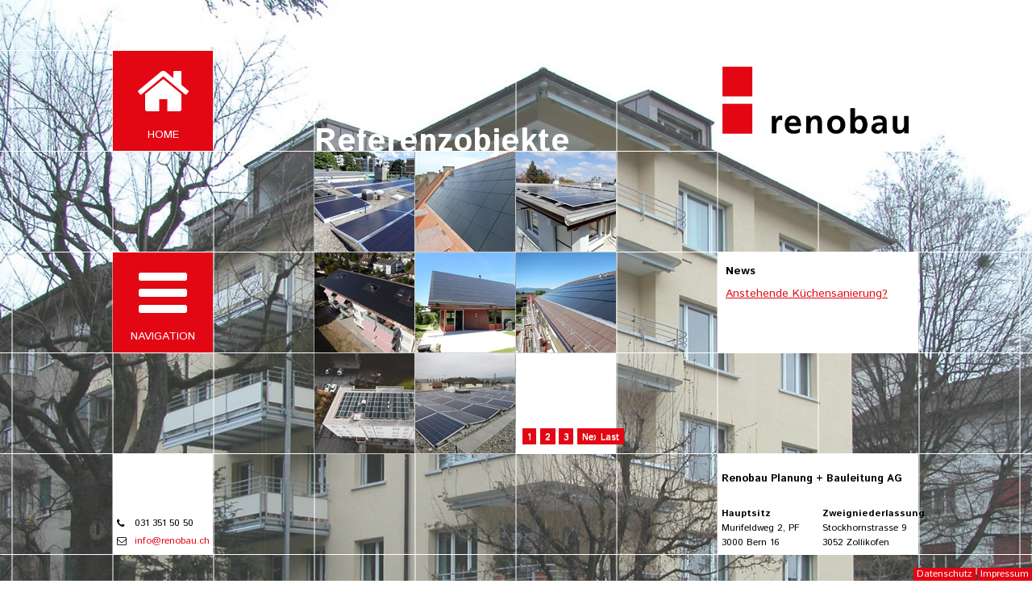

--- FILE ---
content_type: text/html; charset=utf-8
request_url: https://renobau.ch/Referenzobjekte/emodule/896/egallery/20
body_size: 12982
content:
<!DOCTYPE html PUBLIC "-//W3C//DTD XHTML 1.0 Transitional//EN" "http://www.w3.org/TR/xhtml1/DTD/xhtml1-transitional.dtd">
<html  xml:lang="de-CH" lang="de-CH" xmlns="http://www.w3.org/1999/xhtml">
<head id="Head"><meta content="text/html; charset=UTF-8" http-equiv="Content-Type" />
<meta name="REVISIT-AFTER" content="1 DAYS" />
<meta name="RATING" content="GENERAL" />
<meta name="RESOURCE-TYPE" content="DOCUMENT" />
<meta content="text/javascript" http-equiv="Content-Script-Type" />
<meta content="text/css" http-equiv="Content-Style-Type" />
<link rel="apple-touch-icon" sizes="120x120" href="https://www.renobau.ch/Portals/5/Favicons/apple-touch-icon.png">
<link rel="icon" type="image/png" sizes="32x32" href="https://www.renobau.ch/Portals/5/Favicons/favicon-32x32.png">
<link rel="icon" type="image/png" sizes="16x16" href="https://www.renobau.ch/Portals/5/Favicons/favicon-16x16.png">
<link rel="mask-icon" href="https://www.renobau.ch/Portals/5/Favicons/safari-pinned-tab.svg" color="#5bbad5">
<link rel="shortcut icon" href="https://www.renobau.ch/Portals/5/Favicons/favicon.ico">
<meta name="msapplication-TileColor" content="#da532c">
<meta name="msapplication-config" content="https://www.renobau.ch/Portals/5/Favicons/browserconfig.xml">
<meta name="theme-color" content="#ffffff"><meta http-equiv="X-UA-Compatible" content="IE=edge" /><title>
	Referenzobjekte
</title><meta id="MetaDescription" name="DESCRIPTION" content="Referenzobjekte" /><meta id="MetaKeywords" name="KEYWORDS" content="Referenz,Referenzen,Referenzobjekte" /><meta id="MetaRobots" name="ROBOTS" content="INDEX, FOLLOW" /><link href="/Resources/Shared/stylesheets/dnndefault/7.0.0/default.css?cdv=244" type="text/css" rel="stylesheet"/><link href="/Portals/5/Skins/Architekt/skin.css?cdv=244" type="text/css" rel="stylesheet"/><link href="/DesktopModules/EasyDNNnews/Templates/_default/Renobau/Renobau.css?cdv=244" type="text/css" rel="stylesheet"/><link href="/Portals/5/Skins/Architekt/Layout.css?cdv=244" type="text/css" rel="stylesheet"/><link href="/DesktopModules/EasyDNNNews/static/rateit/css/rateit.css?cdv=244" type="text/css" rel="stylesheet"/><link href="/DesktopModules/EasyDNNGallery/css/admin2.css?cdv=244" type="text/css" rel="stylesheet"/><link href="/DesktopModules/EasyDnnGallery/Templates/GravityGallery/_default/Renobau/Renobau.css?cdv=244" type="text/css" rel="stylesheet"/><link href="/DesktopModules/EasyDNNNews/static/common/common.css?cdv=244" type="text/css" rel="stylesheet"/><link href="/DesktopModules/EasyDnnGallery/static/smbLight/themes/modern/modern.css?cdv=244" type="text/css" rel="stylesheet"/><script src="/DesktopModules/EasyDNNNews/static/eds_jquery/eds_jq.js?cdv=244" type="text/javascript"></script><script src="/Resources/libraries/jQuery/01_09_01/jquery.js?cdv=244" type="text/javascript"></script><script src="/Resources/libraries/jQuery-UI/01_11_03/jquery-ui.js?cdv=244" type="text/javascript"></script>     
        
			    <script type="text/javascript">
			      var _gaq = _gaq || [];
			      _gaq.push(['_setAccount', 'UA-83711322-1']);
			      _gaq.push(['_gat._anonymizeIp']);			      
			      _gaq.push(['_trackPageview']);
			 
			      (function() {
				    var ga = document.createElement('script'); ga.type = 'text/javascript'; ga.async = true;
				    ga.src = ('https:' == document.location.protocol ? 'https://ssl' : 'http://www') + '.google-analytics.com/ga.js';
				    var s = document.getElementsByTagName('script')[0]; s.parentNode.insertBefore(ga, s);
			      })();
			    </script>
        
		  <link rel='SHORTCUT ICON' href='/Portals/5/Favicons/favicon.ico?ver=2023-06-20-104646-000' type='image/x-icon' /><meta name="eds__GmapsInitData" content="{&quot;instanceGlobal&quot;:&quot;EasyDnnSolutions1_1_instance&quot;,&quot;google&quot;:{&quot;maps&quot;:{&quot;api&quot;:{&quot;key&quot;:&quot;&quot;,&quot;libraries&quot;:[&quot;geometry&quot;,&quot;places&quot;]}}}}" /><meta name="viewport" content="width=device-width, initial-scale=1.0, maximum-scale=1.0, minimum-scale=1.0, user-scalable=no" /><script src="/DesktopModules/DnnSharp/InfoBox/static/infobox.js?cdv=244" type="text/javascript"></script></head>
<body id="Body">
    <!--MONITORING="547889541235586551245524"-->
    <form method="post" action="/Referenzobjekte/emodule/896/egallery/20" id="Form" enctype="multipart/form-data">
<div class="aspNetHidden">
<input type="hidden" name="StylesheetManager_TSSM" id="StylesheetManager_TSSM" value="" />
<input type="hidden" name="ScriptManager_TSM" id="ScriptManager_TSM" value="" />
<input type="hidden" name="__EVENTTARGET" id="__EVENTTARGET" value="" />
<input type="hidden" name="__EVENTARGUMENT" id="__EVENTARGUMENT" value="" />
<input type="hidden" name="__VIEWSTATE" id="__VIEWSTATE" value="DGXvVR04asoHByMjphe9PHiOSPYuKTTNMA6aDRZymsnWv4HW+8ZA+7uwN0dy2MkBPiKYOjkAlC1MLXr1jBqjD67ovDS7/nyi42dCj0gGvvvrA/QxTtucF6lPTUSO9XwVsvK0XXpeQ7BH7EWlGF5+KrdMw5PRfg5KSbN548bQ1mi9pkf7AcUAEbVgV2mE7vzv54crJlIHImijd9UOsPfiLCXQIriso5OUX8gCwMzJ6pyZpV4eGrAJhCYtoIJFJ6pm/Ice9bVHWLk2PT5XNmaY/4x+6Dbf0ztwXoQAJRNQwH19YzuSLSo12ULy3FcklmRiWH7/gZvY5eONr/5ezV7l9j7y+qNh/INZvCBlB1fT9R1VpfD+EGw9j3wRVaPXjckTcAW+T2ysC5+3+MmClGfUU2kCXjtP72j21FhKBG2fi0g8KEEdBipVQK9xbzMEa2gTQZAFonJZAEOnYtwQ3yDb2yMAa1wCxuH2UmXW9nb6/ulW2zthhbLZgMSrLZmYGXxgMrvFrmql//dK58J6FSWe4QYlp37QoWB2fTL+P02pG43qpsx+9Uv03qbhoUk4FZSgZhKFNILKP30hczODyoCWFERNj1EhmoMqjEuAtyxS+HDiy152DOIr/kQXEBs=" />
</div>

<script type="text/javascript">
//<![CDATA[
var theForm = document.forms['Form'];
if (!theForm) {
    theForm = document.Form;
}
function __doPostBack(eventTarget, eventArgument) {
    if (!theForm.onsubmit || (theForm.onsubmit() != false)) {
        theForm.__EVENTTARGET.value = eventTarget;
        theForm.__EVENTARGUMENT.value = eventArgument;
        theForm.submit();
    }
}
//]]>
</script>


<script src="/WebResource.axd?d=pynGkmcFUV0PrtflkpeD6cpkgeMzpJA0M364kEGaZorlbnEMdsGQs_KAqeg1&amp;t=638901613900000000" type="text/javascript"></script>


<script type="text/javascript">
//<![CDATA[
infoBox.init({ appUrl: '/DesktopModules/DnnSharp/InfoBox', commonUrl: '/DesktopModules/DnnSharp/Common', tabId: 288, queryString: 'TabId=288&emodule=896&egallery=20&language=de-CH' });//]]>
</script>

<script src="https://platform.twitter.com/widgets.js" type="text/javascript"></script>
<script src="https://apis.google.com/js/plusone.js" type="text/javascript"></script>
<script src="//platform.linkedin.com/in.js" type="text/javascript"></script>
<script src="//assets.pinterest.com/js/pinit.js" type="text/javascript"></script>
<script type="text/javascript">
//<![CDATA[
var __cultureInfo = {"name":"de-CH","numberFormat":{"CurrencyDecimalDigits":2,"CurrencyDecimalSeparator":".","IsReadOnly":false,"CurrencyGroupSizes":[3],"NumberGroupSizes":[3],"PercentGroupSizes":[3],"CurrencyGroupSeparator":"\u0027","CurrencySymbol":"CHF","NaNSymbol":"NaN","CurrencyNegativePattern":2,"NumberNegativePattern":1,"PercentPositivePattern":1,"PercentNegativePattern":1,"NegativeInfinitySymbol":"-∞","NegativeSign":"-","NumberDecimalDigits":2,"NumberDecimalSeparator":".","NumberGroupSeparator":"\u0027","CurrencyPositivePattern":2,"PositiveInfinitySymbol":"∞","PositiveSign":"+","PercentDecimalDigits":2,"PercentDecimalSeparator":".","PercentGroupSeparator":"\u0027","PercentSymbol":"%","PerMilleSymbol":"‰","NativeDigits":["0","1","2","3","4","5","6","7","8","9"],"DigitSubstitution":1},"dateTimeFormat":{"AMDesignator":"vorm.","Calendar":{"MinSupportedDateTime":"\/Date(-62135596800000)\/","MaxSupportedDateTime":"\/Date(253402297199999)\/","AlgorithmType":1,"CalendarType":1,"Eras":[1],"TwoDigitYearMax":2029,"IsReadOnly":false},"DateSeparator":".","FirstDayOfWeek":1,"CalendarWeekRule":2,"FullDateTimePattern":"dddd, d. MMMM yyyy HH:mm:ss","LongDatePattern":"dddd, d. MMMM yyyy","LongTimePattern":"HH:mm:ss","MonthDayPattern":"d. MMMM","PMDesignator":"nachm.","RFC1123Pattern":"ddd, dd MMM yyyy HH\u0027:\u0027mm\u0027:\u0027ss \u0027GMT\u0027","ShortDatePattern":"dd.MM.yyyy","ShortTimePattern":"HH:mm","SortableDateTimePattern":"yyyy\u0027-\u0027MM\u0027-\u0027dd\u0027T\u0027HH\u0027:\u0027mm\u0027:\u0027ss","TimeSeparator":":","UniversalSortableDateTimePattern":"yyyy\u0027-\u0027MM\u0027-\u0027dd HH\u0027:\u0027mm\u0027:\u0027ss\u0027Z\u0027","YearMonthPattern":"MMMM yyyy","AbbreviatedDayNames":["So.","Mo.","Di.","Mi.","Do.","Fr.","Sa."],"ShortestDayNames":["So.","Mo.","Di.","Mi.","Do.","Fr.","Sa."],"DayNames":["Sonntag","Montag","Dienstag","Mittwoch","Donnerstag","Freitag","Samstag"],"AbbreviatedMonthNames":["Jan","Feb","Mär","Apr","Mai","Jun","Jul","Aug","Sep","Okt","Nov","Dez",""],"MonthNames":["Januar","Februar","März","April","Mai","Juni","Juli","August","September","Oktober","November","Dezember",""],"IsReadOnly":false,"NativeCalendarName":"Gregorianischer Kalender","AbbreviatedMonthGenitiveNames":["Jan.","Feb.","März","Apr.","Mai","Juni","Juli","Aug.","Sep.","Okt.","Nov.","Dez.",""],"MonthGenitiveNames":["Januar","Februar","März","April","Mai","Juni","Juli","August","September","Oktober","November","Dezember",""]},"eras":[1,"n. Chr.",null,0]};//]]>
</script>

<script src="/Telerik.Web.UI.WebResource.axd?_TSM_HiddenField_=ScriptManager_TSM&amp;compress=1&amp;_TSM_CombinedScripts_=%3b%3bSystem.Web.Extensions%2c+Version%3d4.0.0.0%2c+Culture%3dneutral%2c+PublicKeyToken%3d31bf3856ad364e35%3ade-CH%3aa8328cc8-0a99-4e41-8fe3-b58afac64e45%3aea597d4b%3ab25378d2" type="text/javascript"></script>
<div class="aspNetHidden">

	<input type="hidden" name="__VIEWSTATEGENERATOR" id="__VIEWSTATEGENERATOR" value="CA0B0334" />
	<input type="hidden" name="__VIEWSTATEENCRYPTED" id="__VIEWSTATEENCRYPTED" value="" />
	<input type="hidden" name="__EVENTVALIDATION" id="__EVENTVALIDATION" value="sFW4cwIwUIEL50n8X/lX/6AzSjMelS4wVNkAl41aheIO9ksbCWaQcejJtSPvfUTd4+ijz+31VWsO6XxfsDKXVe1qw26EWLI9rvPdWCYNehgPyIla" />
</div><script src="/js/dnn.modalpopup.js?cdv=244" type="text/javascript"></script><script src="/js/dnncore.js?cdv=244" type="text/javascript"></script><script src="/DesktopModules/EasyDNNNews/static/rateit/js/jquery.rateit_2.2.js?cdv=244" type="text/javascript"></script><script src="/DesktopModules/EasyDnnGallery/static/smbLight/js/smbLight-1.4.1_1.10.js?cdv=244" type="text/javascript"></script><script src="/DesktopModules/EasyDNNNews/static/EasyDnnSolutions/EasyDnnSolutions_1.1_2.2.js?cdv=244" type="text/javascript"></script><script src="/DesktopModules/EasyDnnGallery/static/hammerjs/hammer.2.0.4.min.js?cdv=244" type="text/javascript"></script><script src="/DesktopModules/EasyDnnGallery/static/isotope2/isotope.v3.0.5.min.js?cdv=244" type="text/javascript"></script><script src="/DesktopModules/EasyDnnGallery/static/imagesLoaded/imagesLoaded_3.1.4.min.js?cdv=244" type="text/javascript"></script><script src="/DesktopModules/EasyDnnGallery/static/gravityGallery/gravityGallery_3_1.10.js?cdv=244" type="text/javascript"></script><script type="text/javascript">
//<![CDATA[
Sys.WebForms.PageRequestManager._initialize('ScriptManager', 'Form', [], [], [], 90, '');
//]]>
</script>

        
        
        
<link rel="stylesheet" href="https://maxcdn.bootstrapcdn.com/font-awesome/4.4.0/css/font-awesome.min.css" />
<link rel='stylesheet' href='https://fonts.googleapis.com/css?family=Istok+Web:400,700' type='text/css'>
<script src="/Portals/5/Skins/Architekt/jquery.panelslider.min.js"></script>
<script src="/Portals/5/Skins/Architekt/slick.min.js"></script>

<div class="admin"><a id="dnn_LOGIN1_loginLink" title="anmelden" class="LoginLink" rel="nofollow" onclick="return dnnModal.show(&#39;https://renobau.ch/Login?returnurl=/Referenzobjekte/emodule/896/egallery/20&amp;popUp=true&#39;,/*showReturn*/true,300,650,true,&#39;&#39;)" href="https://renobau.ch/Login?returnurl=%2fReferenzobjekte%2femodule%2f896%2fegallery%2f20">anmelden</a>
</div>
<div id="BgRotator">
	<div id="dnn_Rotator" class="Rotator"><div class="DnnModule DnnModule-EasyDNNnews DnnModule-4941"><a name="4941"></a><div id="dnn_ctr4941_ContentPane"><!-- Start_Module_4941 --><div id="dnn_ctr4941_ModuleContent" class="DNNModuleContent ModEasyDNNnewsC">
	

<script type="text/javascript">
	/*<![CDATA[*/
	
	
	
	
	
	
	
	
	
	
	

	eds3_5_jq(function ($) {
		if (typeof edn_fluidvids != 'undefined')
			edn_fluidvids.init({
				selector: ['.edn_fluidVideo iframe'],
				players: ['www.youtube.com', 'player.vimeo.com']
			});
		
		
		

	});
	/*]]>*/
</script>



<div class="eds_news_module_4941 news eds_subCollection_news eds_news_Renobau eds_template_List_Article_BgBild eds_templateGroup_listArticleDefault eds_styleSwitchCriteria_module-4941">
	

	

	<div id="dnn_ctr4941_ViewEasyDNNNewsMain_ctl00_pnlListArticles">
		
		
		<!--ArticleRepeat:Before:-->
<div class="edn_4941_article_list_wrapper"><!--ArticleTemplate-->
<div class="BgBild"><img alt="Bild 7" src="/Portals/5/EasyDNNNews/68252/25601550p4941EDNthumbGesamt_16.jpg"/></div>
</div><!--ArticleRepeat:After:-->

		
	
	</div>

	

	
	
	
	
</div>










</div><!-- End_Module_4941 --></div></div></div>
</div>
<div align="center" style="height: 100%; position: relative;">
	<div id="pagemaster">
		<div id="contentmaster">
			<div id="navigationMob">
				<div class="Col1">
					<a href="/Home" target="_top"><div id="Tab" class="Home"><i class="fa fa-home fa-3x"></i></div></a>
					<a id="right-panel-link" href="#right-panel"><div id="Tab" class="Nav"><i class="fa fa-bars fa-3x"></i></div></a>
				</div>
				<div class="Col2">
					<div id="logoMob"><a href="/Home" target="_top"><img src="/Portals/5/Skins/Architekt/Images/logo.png" border="0" /></a></div>
				</div>
				<div class="clear"></div>
			</div>
			<div id="navigation">
				<a href="/Home" target="_top"><div id="Tab" class="Home"><i class="fa fa-home fa-5x"></i><div>Home</div></div></a>
				<a id="right-panel-linkMob" href="#right-panel"><div id="Tab" class="Nav"><i class="fa fa-bars fa-5x"></i><div>Navigation</div></div></a>
				<div class="leftPane">
					<div id="contact">
						<div class="Box">
							<div class="Col">
							</div>
							<div class="Col">
								<div class="Col1"><em class="fa fa-phone"></em></div>
								<div class="Col2">031 351 50 50</div>
								<div class="clear"></div>
							</div>
							<div class="Col">
								<div class="Col1"><em class="fa fa-envelope-o"></em></div>
								<div class="Col2"><a href="mailto:info@renobau.ch">info@renobau.ch</a></div>
								<div class="clear"></div>
							</div>
						</div>
					</div>
				</div>
			</div>
			<div id="content">
				<div id="logo"><a href="/Home" target="_top"><img src="/Portals/5/Skins/Architekt/Images/logo.png" border="0" /></a></div>
				<div style="clear: right;"></div>		
				<div id="dnn_contentPane" class="contentPane"><div class="DnnModule DnnModule-DNN_HTML DnnModule-4918"><a name="4918"></a>
<div class="InnerTitelT">
	<div class="ModulTitel"><span id="dnn_ctr4918_dnnTITLE_titleLabel" class="Head">Referenzobjekte</span>


</div>
</div>
<div id="dnn_ctr4918_ContentPane"><!-- Start_Module_4918 --><div id="dnn_ctr4918_ModuleContent" class="DNNModuleContent ModDNNHTMLC">
	<div id="dnn_ctr4918_HtmlModule_lblContent" class="Normal">
	
</div>






</div><!-- End_Module_4918 --></div></div><div class="DnnModule DnnModule-EasyDNNGallery DnnModule-896"><a name="896"></a>
<div class="InnerContentT">
	<div id="dnn_ctr896_ContentPane"><!-- Start_Module_896 --><div id="dnn_ctr896_ModuleContent" class="DNNModuleContent ModEasyDNNGalleryC">
	
<script type="text/javascript">
	if (typeof $ != 'undefined') {
		if ('$'=='jQuery')
			jQuery.noConflict();
		if('False' == "True")
		{
			$(document).ready(function ($) {
			var showtips = 'false';
				$('#M896EasyDNNGallery a[rel^="prettyPhoto"], #M896EasyDNNGallery a[rel^="slP"]').each(function () {
					if ($(this).attr("title")) {
						if ($(this).attr("title").length > 0) {
							$(this).attr("pptitle", $(this).attr("title"));
							if (showtips == 'false') {
								if ($(this).attr("title").length > 0) {
									$(this).attr("title", "");
								}
							}
						}
					}
				});
				if ("none" == "prettyphoto") {
					$('#M896EasyDNNGallery a[rel^="prettyPhoto"], a[rel^="slP"]').prettyPhoto({
							animationSpeed: 'normal',
							slideshow: false,
							autoplay_slideshow: false,
							padding: 40,
							opacity: 0.8,
							showTitle: true,
							allowresize: true,
							hideflash: true,
							downloadText:'Bild herunterladen',
							wmode: 'opaque',
							autoplay: false,
							modal: false,
							overlay_gallery: false,
							counter_separator_label: '/',
							print_image_text: 'Bild drucken',
							item_emailing_text: 'Link versenden',
							item_emailing_subject: 'Werfen Sie einen Blick auf dieses Bild',
							allow_image_printing:false,
							enable_item_emailing:false,
							show_social_sharing:false,
							download_handler_url:'false',
							theme: 'light_rounded',
							callback: function() { }
						});
				}
			});
		}

		$(function ($) {
			$("#M896EasyDNNGallery .eds_galleryManageMenuTrigger").click(function(){
				$("#M896EasyDNNGallery.eds_galleryWrapper").toggleClass("eds_galleryManageMenuVisible");
				});
		});
	}
</script>

<div id="M896EasyDNNGallery" class="eds_galleryWrapper">
	
	
<div id="main_eds_Gallery_Wrapper896" class="eds_GravityGallery_Renobau   ">
	
<!--<div class="edsgg_breadcrumbs"><a href="https://renobau.ch/Referenzobjekte"><span>Referenzobjekte</span></a><a href="https://renobau.ch/Referenzobjekte/emodule/896/egallery/20"><span>Solar / Wärmepumpe / Diverses</span></a></div>-->
<div class="edsgg_breadcrumbs"><a href="../../../"><i class="fa fa-th fa-3x" aria-hidden="true"></i></a></div>




<div class="edsgg__itemsListContainer edsgg__items"><div class="edsgg__itemContainer"  data-item-data="{&quot;mediaId&quot;:31352}">
	<div style="width:124px">
		<div>
			
			<div class="edsgg_imageContainer">
				<a class="edsgg__itemDetailsAndLightboxTrigger" href="#" title=""><span></span></a>
				<div class="edsgg_imageOverlay"></div>
				
				<img alt="" src="/Portals/5//GravityImages/31352/crop/Diverses_29reszx124x124.JPG"/>
				
			</div>
			<div class="edsgg_topRibbon">
				
				<div class="edsgg_clear"></div>
			</div>
			
			
			
			
			
		</div>
		
		
	</div>
	</div><div class="edsgg__itemContainer"  data-item-data="{&quot;mediaId&quot;:31117}">
	<div style="width:124px">
		<div>
			
			<div class="edsgg_imageContainer">
				<a class="edsgg__itemDetailsAndLightboxTrigger" href="#" title=""><span></span></a>
				<div class="edsgg_imageOverlay"></div>
				
				<img alt="" src="/Portals/5//GravityImages/31117/crop/Diverses_28reszx124x124.JPG"/>
				
			</div>
			<div class="edsgg_topRibbon">
				
				<div class="edsgg_clear"></div>
			</div>
			
			
			
			
			
		</div>
		
		
	</div>
	</div><div class="edsgg__itemContainer"  data-item-data="{&quot;mediaId&quot;:31012}">
	<div style="width:124px">
		<div>
			
			<div class="edsgg_imageContainer">
				<a class="edsgg__itemDetailsAndLightboxTrigger" href="#" title=""><span></span></a>
				<div class="edsgg_imageOverlay"></div>
				
				<img alt="" src="/Portals/5//GravityImages/31012/crop/Diverses_27reszx124x124.JPG"/>
				
			</div>
			<div class="edsgg_topRibbon">
				
				<div class="edsgg_clear"></div>
			</div>
			
			
			
			
			
		</div>
		
		
	</div>
	</div><div class="edsgg__itemContainer"  data-item-data="{&quot;mediaId&quot;:30610}">
	<div style="width:124px">
		<div>
			
			<div class="edsgg_imageContainer">
				<a class="edsgg__itemDetailsAndLightboxTrigger" href="#" title=""><span></span></a>
				<div class="edsgg_imageOverlay"></div>
				
				<img alt="" src="/Portals/5//GravityImages/30610/crop/Diverses_26reszx124x124.JPG"/>
				
			</div>
			<div class="edsgg_topRibbon">
				
				<div class="edsgg_clear"></div>
			</div>
			
			
			
			
			
		</div>
		
		
	</div>
	</div><div class="edsgg__itemContainer"  data-item-data="{&quot;mediaId&quot;:28300}">
	<div style="width:124px">
		<div>
			
			<div class="edsgg_imageContainer">
				<a class="edsgg__itemDetailsAndLightboxTrigger" href="#" title=""><span></span></a>
				<div class="edsgg_imageOverlay"></div>
				
				<img alt="" src="/Portals/5//GravityImages/28300/crop/Diverses_22reszx124x124.JPG"/>
				
			</div>
			<div class="edsgg_topRibbon">
				
				<div class="edsgg_clear"></div>
			</div>
			
			
			
			
			
		</div>
		
		
	</div>
	</div><div class="edsgg__itemContainer"  data-item-data="{&quot;mediaId&quot;:23297}">
	<div style="width:124px">
		<div>
			
			<div class="edsgg_imageContainer">
				<a class="edsgg__itemDetailsAndLightboxTrigger" href="#" title=""><span></span></a>
				<div class="edsgg_imageOverlay"></div>
				
				<img alt="" src="/Portals/5//GravityImages/23297/crop/Diverses_17x124x124.JPG"/>
				
			</div>
			<div class="edsgg_topRibbon">
				
				<div class="edsgg_clear"></div>
			</div>
			
			
			
			
			
		</div>
		
		
	</div>
	</div><div class="edsgg__itemContainer"  data-item-data="{&quot;mediaId&quot;:29596}">
	<div style="width:124px">
		<div>
			
			<div class="edsgg_imageContainer">
				<a class="edsgg__itemDetailsAndLightboxTrigger" href="#" title=""><span></span></a>
				<div class="edsgg_imageOverlay"></div>
				
				<img alt="" src="/Portals/5//GravityImages/29596/crop/Diverses_19a1reszx124x124.jpg"/>
				
			</div>
			<div class="edsgg_topRibbon">
				
				<div class="edsgg_clear"></div>
			</div>
			
			
			
			
			
		</div>
		
		
	</div>
	</div><div class="edsgg__itemContainer"  data-item-data="{&quot;mediaId&quot;:23386}">
	<div style="width:124px">
		<div>
			
			<div class="edsgg_imageContainer">
				<a class="edsgg__itemDetailsAndLightboxTrigger" href="#" title=""><span></span></a>
				<div class="edsgg_imageOverlay"></div>
				
				<img alt="" src="/Portals/5//GravityImages/23386/crop/Diverses_19reszx124x124.JPG"/>
				
			</div>
			<div class="edsgg_topRibbon">
				
				<div class="edsgg_clear"></div>
			</div>
			
			
			
			
			
		</div>
		
		
	</div>
	</div><div class="edsgg__itemContainer"  data-item-data="{&quot;mediaId&quot;:26896}">
	<div style="width:124px">
		<div>
			
			<div class="edsgg_imageContainer">
				<a class="edsgg__itemDetailsAndLightboxTrigger" href="#" title=""><span></span></a>
				<div class="edsgg_imageOverlay"></div>
				
				<img alt="" src="/Portals/5//GravityImages/26896/crop/Diverses_20reszx124x124.JPG"/>
				
			</div>
			<div class="edsgg_topRibbon">
				
				<div class="edsgg_clear"></div>
			</div>
			
			
			
			
			
		</div>
		
		
	</div>
	</div></div>
<div class="edsgg_clear"></div>
<div class="edsgg_pagination" ><ul><li><a href="https://renobau.ch/Referenzobjekte/emodule/896/egallery/20/epage/1"><span>1</span></a></li><li><a href="https://renobau.ch/Referenzobjekte/emodule/896/egallery/20/epage/2"><span>2</span></a></li><li><a href="https://renobau.ch/Referenzobjekte/emodule/896/egallery/20/epage/3"><span>3</span></a></li><li class="edsgg_next"><a href="https://renobau.ch/Referenzobjekte/emodule/896/egallery/20/epage/2"><span>Next</span></a></li><li class="edsgg_last"><a href="https://renobau.ch/Referenzobjekte/emodule/896/egallery/20/epage/3"><span>Last</span></a></li></ul></div>

<script type="text/javascript">
//<![CDATA[
eds3_5_jq(function ($) {
	$('#main_eds_Gallery_Wrapper896').edsGravityGallery(
		{
			portalId: 5,
			moduleId: 896,
			tabId: 288,
			googleReCaptchaSiteKey: '',
			websiteRoot: '/',
			isotope: true,
			likes: false,
			rating: false,
			dynamicLoading: false,
			dynamicLoadingOnScroll: false,
			initialPage: 1,
			addThis: false,
			addThisProfileID: '',
			audioJs: false,
			userLoggedIn: false,
			communityMode: false,
			enableUserUpload: false,
			useMultiUpload: true,
			enableMediaEdit: false,
			enableGalleryEdit: false,
			enableCategoryEdit: false,
			useHtmlEditpr: false,
			supportswebp: false,
			contentParent: {
				type: 'gallery',
				id: 20
			},
			lightbox: {
				provider: 'smbLight',
				options: {
						comments: {
							requireAuthorInfo: true,
							useReCaptcha: false,
							permissions: {
								show: false,
								commenting: false,
								editing: false,
								deleting: false
							}
						},
					like: {
						permissions: {
							liking: false
						}
					},
					portalId: 5,
					mobile: false,
					moduleId: 896,
					tabId: 288,
					userLoggedIn: false,
					websiteRoot: '/',
					portfolioMode: 'false',
					cssClass: 'modern',
					wrapperResizeDuration: 200,
					flowplayerSwf: '/DesktopModules/EasyDNNGallery/static/flowplayer-6.0.3/flowplayer.swf',
					flowplayer: {
						key: '',
						logo: ''
					},
					socialButtons: {
						facebook: true,
						twitter: true,
						gplus: true,
						inshare: true,
						pinterest: true,
					},
					i18n: {
						'Share': 'Share',
						'This image is currently unavailable': 'Dieses Bild ist aktuell nicht verfügbar',
						'Sort': 'Sortierung',
						'No comments yet': 'Aktuell keine Kommentare...',
						'Write a comment': 'Kommentar erfassen...',
						'Please solve the test correctly.': 'Bitte lösen Sie den Test korrekt.',
						'Post': 'Post',
						'Add a comment': 'Kommentar hinzufügen',
						'Name': 'Name',
						'Email': 'E-Mail',
						'Cancel': 'Abbrechen',
						'Loading comments': 'Kommentare laden...',
						'Please specify your name': 'Name ist Pflichtfeld',
						'Please specify your email': 'E-Mail ist Pflichtfeld',
						'Please write a comment': 'Kommentar ist Pflichtfeld',
						'Commenting': 'Kommentieren',
						'Hide': 'Verbergen'
					},
					googleReCaptchaSiteKey: ''
				},
				items: [{"id":"31352","type":"image","src":"/Portals/5/EasyGalleryImages/2/20/Diverses_29resz.JPG","title":"PV-Anlage Aufdach","socialUrl":"https://renobau.ch/Referenzobjekte?edgmid=896&edgpid=31352#!gallery/896/31352","galleryId":"20","comments":{"backend":"","count":0},"likes":{"likedByUser":false,"numOfLikes":0}},{"id":"31117","type":"image","src":"/Portals/5/EasyGalleryImages/2/20/Diverses_28resz.JPG","title":"PV-Anlage Indach","socialUrl":"https://renobau.ch/Referenzobjekte?edgmid=896&edgpid=31117#!gallery/896/31117","galleryId":"20","comments":{"backend":"","count":0},"likes":{"likedByUser":false,"numOfLikes":0}},{"id":"31012","type":"image","src":"/Portals/5/EasyGalleryImages/2/20/Diverses_27resz.JPG","title":"PV-Anlage auf Blechdach","socialUrl":"https://renobau.ch/Referenzobjekte?edgmid=896&edgpid=31012#!gallery/896/31012","galleryId":"20","comments":{"backend":"","count":0},"likes":{"likedByUser":false,"numOfLikes":0}},{"id":"30610","type":"image","src":"/Portals/5/EasyGalleryImages/2/20/Diverses_26resz.JPG","title":"PV-Anlage Indach","socialUrl":"https://renobau.ch/Referenzobjekte?edgmid=896&edgpid=30610#!gallery/896/30610","galleryId":"20","comments":{"backend":"","count":0},"likes":{"likedByUser":false,"numOfLikes":0}},{"id":"28300","type":"image","src":"/Portals/5/EasyGalleryImages/2/20/Diverses_22resz.JPG","title":"Indach-Photovoltaikanlage","socialUrl":"https://renobau.ch/Referenzobjekte?edgmid=896&edgpid=28300#!gallery/896/28300","galleryId":"20","comments":{"backend":"","count":0},"likes":{"likedByUser":false,"numOfLikes":0}},{"id":"23297","type":"image","src":"/Portals/5/EasyGalleryImages/2/20/Diverses_17.JPG","title":"Photovoltaikanlage (Indach)","socialUrl":"https://renobau.ch/Referenzobjekte?edgmid=896&edgpid=23297#!gallery/896/23297","galleryId":"20","comments":{"backend":"","count":0},"likes":{"likedByUser":false,"numOfLikes":0}},{"id":"29596","type":"image","src":"/Portals/5/EasyGalleryImages/2/20/Diverses_19a1resz.jpg","title":"Photovoltaikanlage Flachdach","socialUrl":"https://renobau.ch/Referenzobjekte?edgmid=896&edgpid=29596#!gallery/896/29596","galleryId":"20","comments":{"backend":"","count":0},"likes":{"likedByUser":false,"numOfLikes":0}},{"id":"23386","type":"image","src":"/Portals/5/EasyGalleryImages/2/20/Diverses_19resz.JPG","title":"Photovoltaikanlage Flachdach","socialUrl":"https://renobau.ch/Referenzobjekte?edgmid=896&edgpid=23386#!gallery/896/23386","galleryId":"20","comments":{"backend":"","count":0},"likes":{"likedByUser":false,"numOfLikes":0}},{"id":"26896","type":"image","src":"/Portals/5/EasyGalleryImages/2/20/Diverses_20resz.JPG","title":"PV-Anlage (In-Dach) mit integriertem Dachfenster","socialUrl":"https://renobau.ch/Referenzobjekte?edgmid=896&edgpid=26896#!gallery/896/26896","galleryId":"20","comments":{"backend":"","count":0},"likes":{"likedByUser":false,"numOfLikes":0}},{"id":"31676","type":"image","src":"/Portals/5/EasyGalleryImages/2/20/Diverses_30resz.JPG","title":"Wärmepumpen-Heizung Luft-Wasser Innenaufstellung","socialUrl":"https://renobau.ch/Referenzobjekte?edgmid=896&edgpid=31676#!gallery/896/31676","galleryId":"20","comments":{"backend":"","count":0},"likes":{"likedByUser":false,"numOfLikes":0}},{"id":"23298","type":"image","src":"/Portals/5/EasyGalleryImages/2/20/Diverses_18.JPG","title":"Wärmepumpenheizung Luft-Wasser MFH","socialUrl":"https://renobau.ch/Referenzobjekte?edgmid=896&edgpid=23298#!gallery/896/23298","galleryId":"20","comments":{"backend":"","count":0},"likes":{"likedByUser":false,"numOfLikes":0}},{"id":"29597","type":"image","src":"/Portals/5/EasyGalleryImages/2/20/Diverses_24resz.JPG","title":"Wärmepumpen-Erdsondenbohrung","socialUrl":"https://renobau.ch/Referenzobjekte?edgmid=896&edgpid=29597#!gallery/896/29597","galleryId":"20","comments":{"backend":"","count":0},"likes":{"likedByUser":false,"numOfLikes":0}},{"id":"29598","type":"image","src":"/Portals/5/EasyGalleryImages/2/20/Diverses_25resz.JPG","title":"Wärmepumpe Sole-Wasser","socialUrl":"https://renobau.ch/Referenzobjekte?edgmid=896&edgpid=29598#!gallery/896/29598","galleryId":"20","comments":{"backend":"","count":0},"likes":{"likedByUser":false,"numOfLikes":0}},{"id":"7301","type":"image","src":"/Portals/5/EasyGalleryImages/2/20/Diverses_11resz.JPG","title":"Wärmepumpen-Boiler MFH","socialUrl":"https://renobau.ch/Referenzobjekte?edgmid=896&edgpid=7301#!gallery/896/7301","galleryId":"20","comments":{"backend":"","count":0},"likes":{"likedByUser":false,"numOfLikes":0}},{"id":"7294","type":"image","src":"/Portals/5/EasyGalleryImages/2/20/Diverses_04.JPG","title":"Wärmebild (Wärmeverlust)","socialUrl":"https://renobau.ch/Referenzobjekte?edgmid=896&edgpid=7294#!gallery/896/7294","galleryId":"20","comments":{"backend":"","count":0},"likes":{"likedByUser":false,"numOfLikes":0}},{"id":"7298","type":"image","src":"/Portals/5/EasyGalleryImages/2/20/Diverses_08resz.JPG","title":"Glas-Metalltreppe","socialUrl":"https://renobau.ch/Referenzobjekte?edgmid=896&edgpid=7298#!gallery/896/7298","galleryId":"20","comments":{"backend":"","count":0},"likes":{"likedByUser":false,"numOfLikes":0}},{"id":"28660","type":"image","src":"/Portals/5/EasyGalleryImages/2/20/Diverses_23.jpeg","title":"Treppenhaus in denkmalgeschütztem MFH","socialUrl":"https://renobau.ch/Referenzobjekte?edgmid=896&edgpid=28660#!gallery/896/28660","galleryId":"20","comments":{"backend":"","count":0},"likes":{"likedByUser":false,"numOfLikes":0}},{"id":"7299","type":"image","src":"/Portals/5/EasyGalleryImages/2/20/Diverses_09resz.jpg","title":"Wohnungstüren EI30 mit Aufdoppelung (Denkmalpflege)","socialUrl":"https://renobau.ch/Referenzobjekte?edgmid=896&edgpid=7299#!gallery/896/7299","galleryId":"20","comments":{"backend":"","count":0},"likes":{"likedByUser":false,"numOfLikes":0}},{"id":"7300","type":"image","src":"/Portals/5/EasyGalleryImages/2/20/Diverses_10resz.JPG","title":"Sanierter Berner Parkett","socialUrl":"https://renobau.ch/Referenzobjekte?edgmid=896&edgpid=7300#!gallery/896/7300","galleryId":"20","comments":{"backend":"","count":0},"likes":{"likedByUser":false,"numOfLikes":0}},{"id":"7304","type":"image","src":"/Portals/5/EasyGalleryImages/2/20/Diverses_14resz.jpg","title":"Öffentliche Toilettenanlage","socialUrl":"https://renobau.ch/Referenzobjekte?edgmid=896&edgpid=7304#!gallery/896/7304","galleryId":"20","comments":{"backend":"","count":0},"likes":{"likedByUser":false,"numOfLikes":0}},{"id":"7331","type":"image","src":"/Portals/5/EasyGalleryImages/2/20/Kueche_05resz.JPG","title":"CFK-Lamellen (Statik)","socialUrl":"https://renobau.ch/Referenzobjekte?edgmid=896&edgpid=7331#!gallery/896/7331","galleryId":"20","comments":{"backend":"","count":0},"likes":{"likedByUser":false,"numOfLikes":0}}]
			},
			itemsUrl: "https://renobau.ch/Referenzobjekte/emodule/896/eitem/--itemId--",
			itemsRemaining: 0,
			flowplayerSwf: '/DesktopModules/EasyDNNGallery/static/flowplayer-6.0.3/flowplayer.swf'
		}
	);
});
			simpleVideoFineUploaderSettings = function (moduleId) { return {
			endpoint: '/DesktopModules/EasyDnnGallery//htmluploader.ashx?portalid=5&userid=-1&upload=user&journalsummary=true',
				sizeLimit: 0,
			params: {
				moduleId: moduleId,
				tabId: 288,
				postToJournal: false,
				wistia: false,
				vimeo: false
				},
			allowedExtensions: ['jpg','jpeg','gif','png','mov','mp4','mpg','mpeg','3gp','mp3'],
			allowPreviewThumbnails: true,
			onEachUploadComplete: function(response) {
				if (!response.journalinfo)
					return;
				var $hiddenField = $('#eds_gg_JournalInfo896')
				var data = $hiddenField.data('journalinfo');
				if (!data)
					data = [];
				data.push(response.journalinfo);
				$hiddenField.data('journalinfo', data).val(JSON.stringify(data));
			},
			onAllUploadsComplete: function () {
				var $hiddenFieldJournalInfo = $('#eds_gg_JournalInfo896')
				var dataJournalInfo = $hiddenFieldJournalInfo.data('journalinfo');
				if(dataJournalInfo){
				$.ajax({
				type: 'POST',
					url: '/DesktopModules/EasyDnnGallery//Services/PostJournalInfo.ashx?portalid=5&userid=-1&moduleid=896',
					cache: false,
					timeout: 150000,
					data: JSON.stringify(dataJournalInfo),
					contentType: 'application/json; charset=utf-8',
					success: function(response) {
							if (response.success !== undefined && response.success === true)
							{
							}
							else if (response.success !== undefined && response.success === false)
							{
							}
						},
							complete: function() {
						}
					});
					}
				$('input[id=eds_gg_JournalInfo896]').data('journalinfo', '').val('');
				$('#edsgg_uploadFileMessage'+moduleId).show();
				$('.eds_modalWrapper input[name=eds_gg_FormNeedRefresh]', self.$mainWrapper).val('true');
			},
			localization: {
				'Queued': 'Warteschlange',
				'Retry': 'Wiederholen',
				'Cancel': 'abbrechen',
				'no preview avalible': 'Keine Vorschau verfügbar',
				'of': 'von',
				'Upload failed': 'Upload fehlgeschlagen'
		}
	}
	}
//]]>
</script>
</div>

	
</div>
<div>
	
	
</div>


</div><!-- End_Module_896 --></div>
</div></div></div>
				<div id="dnn_rightPane" class="rightPane"><div class="DnnModule DnnModule-EasyDNNnews DnnModule-5075"><a name="5075"></a>
<div class="RahmenInner">
    <div class="ModulTitel"></div>
    <div id="dnn_ctr5075_ContentPane"><!-- Start_Module_5075 --><div id="dnn_ctr5075_ModuleContent" class="DNNModuleContent ModEasyDNNnewsC">
	

<script type="text/javascript">
	/*<![CDATA[*/
	
	
	
	
	
	
	
	
	
	
	

	eds3_5_jq(function ($) {
		if (typeof edn_fluidvids != 'undefined')
			edn_fluidvids.init({
				selector: ['.edn_fluidVideo iframe'],
				players: ['www.youtube.com', 'player.vimeo.com']
			});
		
		
		

	});
	/*]]>*/
</script>



<div class="eds_news_module_5075 news eds_subCollection_news eds_news_Renobau eds_template_List_Article_TopNews eds_templateGroup_listArticleDefault eds_styleSwitchCriteria_module-5075">
	

	

	<div id="dnn_ctr5075_ViewEasyDNNNewsMain_ctl00_pnlListArticles">
		
		
		<!--ArticleRepeat:Before:-->
<div class="edn_5075_article_list_wrapper"><!--ArticleTemplate-->
<div id="TopNews">
	
	<div class="Box">
		<div class="Titel">News</div>
		<div class="Text1"><a href="https://renobau.ch/News/anstehende-kuechensanierung" target="_self">Anstehende Küchensanierung?</a></div>
		<div class="Text2"></div>
	</div>
</div>
</div><!--ArticleRepeat:After:-->

		
	
	</div>

	

	
	
	
	
</div>










</div><!-- End_Module_5075 --></div>
</div></div></div>
				<div style="clear: right;"></div>
				<div class="rightPane2">
					<div id="address">
						<div class="Box">
							<div class="Box1">Renobau Planung + Bauleitung AG</div>
							<div class="Box2">
								<div class="Col1">
									<div class="Col11">Hauptsitz</div>
									<div class="Col12">Murifeldweg 2, PF<br />3000 Bern 16</div>
									<div class="clear"></div>
								</div>
								<div class="Col2">
									<div class="Col11">Zweigniederlassung</div>
									<div class="Col12">Stockhornstrasse 9<br />3052 Zollikofen</div>
									<div class="clear"></div>
								</div>
							</div>
						</div>
					</div>
				</div>
				<div class="clear"></div>		
			</div>
			<div class="clear"></div>
			<div id="contactMob">
				<div class="Box">
					<div class="Col">
						<div class="Col1"><em class="fa fa-phone"></em></div>
						<div class="Col2">031 351 50 50</div>
						<div class="clear"></div>
					</div>
					<div class="Col">
						<div class="Col1"><em class="fa fa-fax"></em></div>
						<div class="Col2">031 351 47 45</div>
					<div class="clear"></div>
					</div>
					<div class="Col">
						<div class="Col1"><em class="fa fa-envelope-o"></em></div>
						<div class="Col2"><a href="mailto:info@renobau.ch">info@renobau.ch</a></div>
						<div class="clear"></div>
					</div>
				</div>
			</div>
	   		<div id="administration">
	     		<div id="dnn_administrationpane" class="administrationpane DNNEmptyPane"></div> 
			</div>
		</div>
	</div>
</div>
<div class="ds"><a class="Link" target="_blank" href="/Portals/5/Datenschutzerklaerung.pdf">Datenschutz</a></div>
<div class="impr"><a class="Link" href="/Impressum">Impressum</a></div>
<script>
    $('#left-panel-link').panelslider();
    $('#right-panel-link').panelslider({side: 'left', clickClose: false, duration: 200 });

    $('#close-panel-bt').click(function() {
      $.panelslider.close();
    });
</script>
<script>
    $('#left-panel-linkMob').panelslider();
    $('#right-panel-linkMob').panelslider({side: 'left', clickClose: false, duration: 200 });

    $('#close-panel-btMob').click(function() {
      $.panelslider.close();
    });
</script>

<div id="right-panel" class="panel">    
	<div><ul id="dnn_pnav">
  <li class=" first"><a class="page264" href="https://renobau.ch/"><div class="level0">Start</div></a></li>
  <li class=""><a class="page286" href="https://renobau.ch/Portrait"><div class="level0">Portrait</div></a></li>
  <li class=""><a class="page285" href="https://renobau.ch/Leitbild"><div class="level0">Leitbild</div></a></li>
  <li class=""><a class="page287" href="https://renobau.ch/Taetigkeitsbereich"><div class="level0">Tätigkeitsbereich</div></a></li>
  <li class=" selected"><a class="page288" href="https://renobau.ch/Referenzobjekte"><div class="level0">Referenzobjekte</div></a></li>
  <li class=""><a class="page290" href="https://renobau.ch/Team"><div class="level0">Team</div></a></li>
  <li class=""><a class="page1979" href="https://renobau.ch/Anlaesse"><div class="level0">Anlässe</div></a></li>
  <li class=" last"><a class="page289" href="https://renobau.ch/Kontakt"><div class="level0">Kontakt</div></a></li>
</ul></div>
    <button class="SendButton" id="close-panel-bt"><i class="fa fa-times-circle fa-2x"></i></button>
</div>
	
<script type="text/javascript" src="/Portals/5/Skins/Architekt/jquery.cycle.min.js"></script>
        <input name="ScrollTop" type="hidden" id="ScrollTop" />
        <input name="__dnnVariable" type="hidden" id="__dnnVariable" autocomplete="off" />
        
    </form>
    <!--CDF(Javascript|/js/dnncore.js?cdv=244)--><!--CDF(Javascript|/js/dnn.modalpopup.js?cdv=244)--><!--CDF(Css|/Resources/Shared/stylesheets/dnndefault/7.0.0/default.css?cdv=244)--><!--CDF(Css|/Portals/5/Skins/Architekt/skin.css?cdv=244)--><!--CDF(Css|/Portals/5/Skins/Architekt/Layout.css?cdv=244)--><!--CDF(Javascript|/DesktopModules/DnnSharp/InfoBox/static/infobox.js?cdv=244)--><!--CDF(Javascript|/DesktopModules/EasyDNNNews/static/eds_jquery/eds_jq.js?cdv=244)--><!--CDF(Css|/DesktopModules/EasyDNNNews/static/rateit/css/rateit.css?cdv=244)--><!--CDF(Javascript|/DesktopModules/EasyDNNNews/static/rateit/js/jquery.rateit_2.2.js?cdv=244)--><!--CDF(Css|/DesktopModules/EasyDNNNews/static/common/common.css?cdv=244)--><!--CDF(Css|/DesktopModules/EasyDNNnews/Templates/_default/Renobau/Renobau.css?cdv=244)--><!--CDF(Javascript|/DesktopModules/EasyDNNNews/static/EasyDnnSolutions/EasyDnnSolutions_1.1_2.2.js?cdv=244)--><!--CDF(Css|/DesktopModules/EasyDNNGallery/css/admin2.css?cdv=244)--><!--CDF(Css|/DesktopModules/EasyDnnGallery/Templates/GravityGallery/_default/Renobau/Renobau.css?cdv=244)--><!--CDF(Css|/DesktopModules/EasyDnnGallery/static/smbLight/themes/modern/modern.css?cdv=244)--><!--CDF(Javascript|/DesktopModules/EasyDnnGallery/static/smbLight/js/smbLight-1.4.1_1.10.js?cdv=244)--><!--CDF(Javascript|/DesktopModules/EasyDnnGallery/static/hammerjs/hammer.2.0.4.min.js?cdv=244)--><!--CDF(Javascript|/DesktopModules/EasyDnnGallery/static/isotope2/isotope.v3.0.5.min.js?cdv=244)--><!--CDF(Javascript|/DesktopModules/EasyDnnGallery/static/imagesLoaded/imagesLoaded_3.1.4.min.js?cdv=244)--><!--CDF(Javascript|/DesktopModules/EasyDnnGallery/static/gravityGallery/gravityGallery_3_1.10.js?cdv=244)--><!--CDF(Javascript|/DesktopModules/EasyDNNNews/static/eds_jquery/eds_jq.js?cdv=244)--><!--CDF(Css|/DesktopModules/EasyDNNNews/static/rateit/css/rateit.css?cdv=244)--><!--CDF(Css|/DesktopModules/EasyDNNNews/static/common/common.css?cdv=244)--><!--CDF(Css|/DesktopModules/EasyDNNnews/Templates/_default/Renobau/Renobau.css?cdv=244)--><!--CDF(Javascript|/Resources/libraries/jQuery/01_09_01/jquery.js?cdv=244)--><!--CDF(Javascript|/Resources/libraries/jQuery-UI/01_11_03/jquery-ui.js?cdv=244)-->
    
</body>
</html>

--- FILE ---
content_type: text/css
request_url: https://renobau.ch/Portals/5/Skins/Architekt/skin.css?cdv=244
body_size: 2138
content:
@import "skin767.css";
@import "skin768-999.css";
@import "skin1000.css";

/* DNN 7 */
.dnnCheckbox-focus 							{background-color: none;}
.dnnRadiobutton-focus 						{background-color: none;}
#ControlNav > li > a 						{font-style: normal; text-transform: none;}
#ControlBar a 								{font-style: normal; text-transform: none;}
#ControlEditPageMenu .dnnCheckbox + label 	{text-transform: none;}

.dnnPrimaryAction, .dnnFormItem input[type=submit], a.dnnPrimaryAction {
	border-color: #c2c2c2;
	background: #f5f5f5; /* Old browsers */
    background: -moz-linear-gradient(top, #f5f5f5 0%, #dfdfdf 100%); /* FF3.6+ */
    background: -webkit-gradient(linear, left top, left bottom, color-stop(0%,#f5f5f5), color-stop(100%,#dfdfdf)); /* Chrome,Safari4+ */
    background: -webkit-linear-gradient(top, #f5f5f5 0%,#dfdfdf 100%); /* Chrome10+,Safari5.1+ */
    background: -o-linear-gradient(top, #f5f5f5 0%,#dfdfdf 100%); /* Opera 11.10+ */
    background: -ms-linear-gradient(top, #f5f5f5 0%,#dfdfdf 100%); /* IE10+ */
    background: linear-gradient(top, #f5f5f5 0%,#dfdfdf 100%); /* W3C */
    -webkit-box-shadow: 0px 1px 0px 0px rgba(0, 0, 0, 0.4), inset 0px 1px 0px 0px rgba(255, 255, 255, 1);
    box-shadow: 0px 1px 0px 0px rgba(0, 0, 0, 0.4), inset 0px 1px 0px 0px rgba(255, 255, 255, 1);
    text-shadow: 0px 1px 0px #ffffff;
    color: #333;}
.dnnPrimaryAction:hover, a.dnnPrimaryAction:hover {
        border-color: #c2c2c2;
        background: #fefefe; /* Old browsers */
        background: -moz-linear-gradient(top, #fefefe 0%, #e8e8e8 100%); /* FF3.6+ */
        background: -webkit-gradient(linear, left top, left bottom, color-stop(0%,#fefefe), color-stop(100%,#e8e8e8)); /* Chrome,Safari4+ */
        background: -webkit-linear-gradient(top, #fefefe 0%,#e8e8e8 100%); /* Chrome10+,Safari5.1+ */
        background: -o-linear-gradient(top, #fefefe 0%,#e8e8e8 100%); /* Opera 11.10+ */
        background: -ms-linear-gradient(top, #fefefe 0%,#e8e8e8 100%); /* IE10+ */
        background: linear-gradient(top, #fefefe 0%,#e8e8e8 100%); /* W3C */
        color: #555;}
.dnnPrimaryAction:active, a.dnnPrimaryAction:active {
        border-color: #c2c2c2;
        background: #c6c6c6; /* Old browsers */
        background: -moz-linear-gradient(top, #c6c6c6 0%, #f3f3f3 100%); /* FF3.6+ */
        background: -webkit-gradient(linear, left top, left bottom, color-stop(0%,#c6c6c6), color-stop(100%,#f3f3f3)); /* Chrome,Safari4+ */
        background: -webkit-linear-gradient(top, #c6c6c6 0%,#f3f3f3 100%); /* Chrome10+,Safari5.1+ */
        background: -o-linear-gradient(top, #c6c6c6 0%,#f3f3f3 100%); /* Opera 11.10+ */
        background: -ms-linear-gradient(top, #c6c6c6 0%,#f3f3f3 100%); /* IE10+ */
        background: linear-gradient(top, #c6c6c6 0%,#f3f3f3 100%); /* W3C */
        -webkit-box-shadow: inset 0px 1px 5px 0px rgba(0, 0, 0, 0.4);
        box-shadow: inset 0px 1px 5px 0px rgba(0, 0, 0, 0.4);}

/* Spezielle Style Links */
.FooterPane .DNNModuleContent				{font-size: 12px; line-height: 18px; text-transform: uppercase;}
.FooterPane .DNNModuleContent a,
.FooterPane .DNNModuleContent a:link,	
.FooterPane .DNNModuleContent a:visited,
.FooterPane .DNNModuleContent a:active		{line-height: 18px; font-size: 12px; color: #000000; text-decoration: underline; text-transform: uppercase;}
.FooterPane .DNNModuleContent a:hover		{line-height: 18px; font-size: 12px; color: #000000; text-decoration: none; text-transform: uppercase;}

#normal, .normal 					{color: #000000; line-height: 14px;}
#normalbold, .normalbold,
span.normalbold,
span.NormalBold						{font-weight: 700; line-height: 14px;}

.italic, span.italic				{font-style: italic; line-height: 14px;}

.lblTitle .normalbold     			{font-weight: 700; line-height: 14px;}


a.Normal                  		{color: #E30613; text-decoration: underline;}
a.Normal:hover            		{color: #E30613; text-decoration: none;}

a:link, 
a:visited, 
a:active 		  				{color: #E30613; text-decoration: underline;}
a:hover                   		{color: #E30613; text-decoration: none;}



ul 					{margin: 0 0 0 15px; padding: 0; list-style-type: square; /*color: #E30613;*/}
li					{line-height: 14px; list-style-type: square; margin: 0 0 10px 0; color: #000000; list-style-image: url('images/ul.jpg');}


.SkinObject			  		{font-weight: normal; font-size: 8pt; text-decoration: none;}
a.SkinObject:link, 
a.SkinObject:visited, 
a.SkinObject:active	  		{font-size: 8pt; text-decoration: none;}
a.SkinObject:hover	  		{font-size: 8pt; text-decoration: underline;}

.Searchbutton,
a.Searchbutton				{height: 28px; width: 28px;}
a.Searchbutton img			{}

.BreadcrumbText,
span.BreadcrumbText	  		{margin: 0 15px 0 0; font-weight: normal; font-size: 8pt; text-decoration: none;}
span.Sep 		  		{background: transparent; margin:0 10px; font-size: 8pt;}

#Form					{height:100%;}
a						{outline:0;border:0;}
p, ol       				{margin:0; padding: 0;}

h1{font-family:TitilliumText22LBold; font-size: 26px;}
h2{font-family:TitilliumText22LBold; font-size: 22px;}
h3{font-family:TitilliumText22LBold; font-size: 18px;}

#Header #ContentBG 			{width: 1020px; margin: auto; background: transparent;}

    /*WAM - removed z-index*/
    
    #Header .SearchContainer {position:absolute;z-index:22;bottom:19px;right:0px;width:232px;height:32px;background:url(images/search.png);}
    #Header .SearchContainer .SearchBorder{border:0;background:none;}
    #Header .SearchContainer .SearchIcon{float:left;width:40px;padding:3px;background-position:9px 6px;}
    #Header .SearchContainer .SearchTextBox{float:left;background:none;width:140px;margin:3px;color:#eee;}
    #Header .SearchContainer .SearchButton{float:left;text-indent:-9999px;display:block;height:32px;width:30px;padding:0;}

#Content {min-height: 600px;}

	#LogoRow{padding:8px 0 12px 0;}

   
	#dnn_ContentPane, #dnn_BottomPane{clear:both;}

/* Password Information */
#Passwords{margin:2em 0;padding:0;}
	#Passwords li{display:inline-block;height:62px;width:305px;background:url(images/Icons.png) no-repeat -256px -64px;margin:0 15px 0 0;padding:0;list-style-type:none;}
	#Passwords li.Host{margin:0;}
	#Passwords span.SubHead{display:block;color:#FFF;font-size:14px;padding:11px 0 8px 15px;}
	#Passwords span.Password{color:#FFF;padding:0 0 0 15px;}
p.Disclaimer{clear:both;color:#666666;font-size:11px;line-height:14px;}

/* Default Over-rides */

#ControlPanelWrapper #dnnCPWrap{filter:none !important;}

/* Modules */
.DnnModule{margin: 0;}

/* Panes - In Layout Mode */
.paneOutline{border:0;}
.paneOutline span.SubHead center{border:1px #ccc dotted;border-left:0;border-right:0;line-height:2.5em;}

#iPopUp{display:none;}
.eipbackimg{z-index:1000;}

/* Fonts */
.SubHead{color:#333;}

/* Language Object */
.language-object { display:inline-block; margin-left: 5px; }

--- FILE ---
content_type: text/css
request_url: https://renobau.ch/DesktopModules/EasyDnnGallery/Templates/GravityGallery/_default/Renobau/Renobau.css?cdv=244
body_size: 10939
content:
.eds_GravityGallery_Renobau 				{}

.eds_GravityGallery_Renobau div, 
.eds_GravityGallery_Renobau span, 
.eds_GravityGallery_Renobau p, 
.eds_GravityGallery_Renobau a, 
.eds_GravityGallery_Renobau small, 
.eds_GravityGallery_Renobau strong, 
.eds_GravityGallery_Renobau b, 
.eds_GravityGallery_Renobau u, 
.eds_GravityGallery_Renobau i, 
.eds_GravityGallery_Renobau dl, 
.eds_GravityGallery_Renobau dt, 
.eds_GravityGallery_Renobau dd, 
.eds_GravityGallery_Renobau li, 
.eds_GravityGallery_Renobau label, 
.eds_GravityGallery_Renobau th, 
.eds_GravityGallery_Renobau td, 
.eds_GravityGallery_Renobau button, 
.eds_GravityGallery_Renobau input, 
.eds_GravityGallery_Renobau textarea {}

.eds_GravityGallery_Renobau p 				{}
.eds_GravityGallery_Renobau a 				{}
.eds_GravityGallery_Renobau a:hover 		{}
.eds_GravityGallery_Renobau a img 			{border: none;}
.eds_GravityGallery_Renobau img 			{max-width: 100%; height: auto;}
.eds_GravityGallery_Renobau .edsgg_clear 	{clear: both; display: block; overflow: hidden; visibility: hidden; width: 0; height: 0;}


    .eds_GravityGallery_Renobau .edsgg_clear.edsgg_separator {
      border-top: 1px solid #e3e3e3;
      margin-top: -1px;
      visibility: visible;
      width: auto; }
  .eds_GravityGallery_Renobau .edsgg_widthEnforcer {
    display: block;
    height: 0;
    line-height: 0;
    font-size: 0;
    margin: 0;
    padding: 0;
    border: 0;
    max-width: none; }
  .eds_GravityGallery_Renobau .edsgg__embedWrapper video {
    width: 100% !important;
    height: 100% !important; }
  .eds_GravityGallery_Renobau .edsgg_breadcrumbs {
    clear: both;
    padding: 0;
    margin: 0;
    position: absolute;
    bottom: 1px;
    right: 1px;
    z-index: 9999;
    width: 124px; height: 124px; text-align: center; background: #FFFFFF;}
.eds_GravityGallery_Renobau .edsgg_breadcrumbs a 		{position: relative;}
.eds_GravityGallery_Renobau .edsgg_breadcrumbs a i 		{padding: 15px 0 0 0;}

      .eds_GravityGallery_Renobau .edsgg_breadcrumbs a:hover {
}
        .eds_GravityGallery_Renobau .edsgg_breadcrumbs a:hover:after {
}
        .eds_GravityGallery_Renobau .edsgg_breadcrumbs a:hover:before {
          display: inline-block; }
          @media handheld, only screen and (max-width: 480px), only screen and (max-device-width: 480px) {
            .eds_GravityGallery_Renobau .edsgg_breadcrumbs a:hover:before {
              display: none; } }
      .eds_GravityGallery_Renobau .edsgg_breadcrumbs a:after {
        content: ">";
        margin: 0 9px;
        position: absolute;
        right: -26px;
        top: -1px; }
      .eds_GravityGallery_Renobau .edsgg_breadcrumbs a:last-child {
}
        .eds_GravityGallery_Renobau .edsgg_breadcrumbs a:last-child:after {
          display: none; }
  .eds_GravityGallery_Renobau .edsgg_mainTitle {
    color: #293684;
    font-weight: bold;
    letter-spacing: normal;
    margin: 0;
    padding: 0 0 10px 0;
    line-height: 1.3;
    font-size: 18px; 
	font-style: italic;}
  .eds_GravityGallery_Renobau .edsgg_description {
    margin-bottom: 15px;
    padding-bottom: 10px; }
  .eds_GravityGallery_Renobau .edsgg__itemsListContainer {
    margin: 0;
    padding: 0; }
    .eds_GravityGallery_Renobau .edsgg__itemsListContainer > .edsgg__itemContainer {
      display: inline-block;
      vertical-align: top;
      padding: 0;
		background: transparent;
		margin: 0 1px 1px 0;
      z-index: 1;
      position: relative;
      max-width: 100%;
      -moz-box-sizing: border-box;
      box-sizing: border-box; }
      .eds_GravityGallery_Renobau .edsgg__itemsListContainer > .edsgg__itemContainer > div {
        box-shadow: 0 1px 1px 0 rgba(0, 0, 0, 0.18);
        max-width: 100%;
        overflow: hidden;
		padding-left: 0px;
}
        .eds_GravityGallery_Renobau .edsgg__itemsListContainer > .edsgg__itemContainer > div > div {
          background-color: white;
          z-index: 1;
}
          .eds_GravityGallery_Renobau .edsgg__itemsListContainer > .edsgg__itemContainer > div .listItemTitle {
            padding: 10px 12px;
            word-wrap: break-word;
            white-space: pre-wrap;
            font-weight: normal;
            letter-spacing: normal;
            margin: 0px;
			font-family: 'Istok Web', Arial, sans-serif; 
			font-weight: 400; 
			position: absolute;
			bottom: 0;
			left: 0;
			z-index: 1000;
			display: none;}

          .eds_GravityGallery_Renobau .edsgg__itemsListContainer > .edsgg__itemContainer > div:hover .listItemTitle,
          .eds_GravityGallery_Renobau .edsgg__itemsListContainer > .edsgg__itemContainer > div:hover .listItemTitle a,
          .eds_GravityGallery_Renobau .edsgg__itemsListContainer > .edsgg__itemContainer > div:hover .listItemTitle a:hover,
          .eds_GravityGallery_Renobau .edsgg__itemsListContainer > .edsgg__itemContainer > div:hover .listItemTitle a:link,
          .eds_GravityGallery_Renobau .edsgg__itemsListContainer > .edsgg__itemContainer > div:hover .listItemTitle a:visited,
          .eds_GravityGallery_Renobau .edsgg__itemsListContainer > .edsgg__itemContainer > div:hover .listItemTitle a:active
          {display: block; text-decoration: none; color: #FFFFFF; font-size: 15px; line-height: 1;}

          .eds_GravityGallery_Renobau .edsgg__itemsListContainer > .edsgg__itemContainer > div > div .edsgg_mediaDownloadLink {
            background-image: url("images/download.png");
            background-position: center center;
            background-repeat: no-repeat;
            width: 30px;
            height: 21px;
            padding: 0;
            margin: 5px;
            position: relative;
            text-decoration: none; }
            .eds_GravityGallery_Renobau .edsgg__itemsListContainer > .edsgg__itemContainer > div > div .edsgg_mediaDownloadLink > span {
			display: none;}
            .eds_GravityGallery_Renobau .edsgg__itemsListContainer > .edsgg__itemContainer > div > div .edsgg_mediaDownloadLink:hover > span {
              background-color: white;
              border: 1px solid #cccccc;
              box-shadow: 0 -30px 30px -15px #f4f4f4 inset, 1px -1px 1px rgba(255, 255, 255, 0.98) inset, -1px 0 1px rgba(255, 255, 255, 0.98) inset;
              text-shadow: 0 1px white;
              text-decoration: none;
              font-size: 11px;
              line-height: 21px;
              width: auto;
              height: 21px;
              padding: 0 5px;
              opacity: 1;
              filter: alpha(opacity=100); }
          .eds_GravityGallery_Renobau .edsgg__itemsListContainer > .edsgg__itemContainer > div > div .edsgg_topRibbon {
            display: none; visibility: hidden; }
          .eds_GravityGallery_Renobau .edsgg__itemsListContainer > .edsgg__itemContainer > div > div .edsgg_listItemDescription {
            color: #1f1f1f;
            padding: 10px 12px;
            clear: both;
            word-wrap: break-word; }
          .eds_GravityGallery_Renobau .edsgg__itemsListContainer > .edsgg__itemContainer > div > div .listItemTitle + .edsgg_listItemDescription {
            padding-top: 0;
            margin-top: 10px; }
  .eds_GravityGallery_Renobau .edsgg_imageContainer {
    max-width: 100%;
    position: relative;
    z-index: 1;
    font-size: 0;
    line-height: 0; }
    .eds_GravityGallery_Renobau .edsgg_imageContainer > img {
      display: block;
      margin: 0 auto;
}
    .eds_GravityGallery_Renobau .edsgg_imageContainer .edsgg__itemDetailsAndLightboxTrigger {
      position: absolute;
      top: 0;
      left: 0;
      right: 0;
      bottom: 0;
      z-index: 5;}
      .eds_GravityGallery_Renobau .edsgg_imageContainer .edsgg__itemDetailsAndLightboxTrigger span {
        display: none; }
    .eds_GravityGallery_Renobau .edsgg_imageContainer .edsgg_numberOfItems {
      background-color: white;
      border-radius: 5px;
      border-color: rgba(255, 255, 255, 0.4);
      box-sizing: border-box;
      -moz-box-sizing: border-box;
      -webkit-box-sizing: border-box;
      background-color: black;
      background-color: rgba(0, 0, 0, 0.5);
      color: white;
      padding: 0 8px;
      line-height: 21px;
      font-size: 11px;
      display: inline-block; }
    .eds_GravityGallery_Renobau .edsgg_imageContainer .edsgg_imageOverlay {
      background-color: transparent;
      background-position: center center;
      background-repeat: no-repeat;
      display: block;
      height: 100%;
      overflow: hidden;
      position: absolute;
      width: 100%;
      opacity: 0;
      filter: alpha(opacity=0);
      -webkit-transition: background 0.2s linear;
      -moz-transition: background 0.2s linear;
      -ms-transition: background 0.2s linear;
      -o-transition: background 0.2s linear;
      transition: background 0.2s linear; }
    .eds_GravityGallery_Renobau .edsgg_imageContainer .edsgg_rssLink,
    .eds_GravityGallery_Renobau .edsgg_imageContainer .edsgg_shareButtons > a {
      width: 25px;
      height: 21px;
      position: absolute;
      right: 8px;
      bottom: 8px;
      z-index: 6;
      border-radius: 5px;
      border-color: rgba(255, 255, 255, 0.4);
      box-sizing: border-box;
      -moz-box-sizing: border-box;
      -webkit-box-sizing: border-box;
      background-color: black;
      background-color: rgba(0, 0, 0, 0.5);
      background-repeat: no-repeat;
      background-position: center center;
      opacity: 0;
      filter: alpha(opacity=0);
      -webkit-transition: all 0.2s linear;
      -moz-transition: all 0.2s linear;
      -ms-transition: all 0.2s linear;
      -o-transition: all 0.2s linear;
      transition: all 0.2s linear; }
      .eds_GravityGallery_Renobau .edsgg_imageContainer .edsgg_rssLink:hover,
      .eds_GravityGallery_Renobau .edsgg_imageContainer .edsgg_shareButtons > a:hover {
        background-color: #E30613;}
    .eds_GravityGallery_Renobau .edsgg_imageContainer .edsgg_elements {
      position: absolute;
      top: 4px;
      left: 4px;
      z-index: 6; }
      .eds_GravityGallery_Renobau .edsgg_imageContainer .edsgg_elements .edsgg_numberOfViews {
        border-radius: 5px;
        border-color: rgba(255, 255, 255, 0.4);
        box-sizing: border-box;
        -moz-box-sizing: border-box;
        -webkit-box-sizing: border-box;
        background-color: black;
        background-color: rgba(0, 0, 0, 0.5);
        background-image: url("images/views-white.png");
        line-height: 21px;
        color: white;
        font-size: 11px;
        margin-left: 2px; }
.eds_GravityGallery_Renobau .edsgg_imageContainer:hover .edsgg_imageOverlay 	{opacity: 1; filter: alpha(opacity=100);}
.eds_GravityGallery_Renobau .edsgg_imageContainer:hover .edsgg_imageOverlay 	{background-color: #E30613; background-color: rgba(227, 6, 19, 1.0);}
.eds_GravityGallery_Renobau .edsgg_elements 									{display: inline-block;}
  .eds_GravityGallery_Renobau .edsgg_mediaTypeIcon {
    position: absolute;
    top: 4px;
    left: 8px;
    background-position: center center;
    background-repeat: no-repeat;
    background-color: black;
    background-color: rgba(0, 0, 0, 0.5);
    display: inline-block;
    width: 30px;
    height: 23px;
    z-index: 5;
    border-radius: 5px;
    border-color: rgba(255, 255, 255, 0.4);
    box-sizing: border-box;
    -moz-box-sizing: border-box;
    -webkit-box-sizing: border-box; }
    .eds_GravityGallery_Renobau .edsgg_mediaTypeIcon > span {
      display: none; }
    .eds_GravityGallery_Renobau .edsgg_mediaTypeIcon.edsgg_image {
      background-image: url("images/photo.png"); }
    .eds_GravityGallery_Renobau .edsgg_mediaTypeIcon.edsgg_video {
      background-image: url("images/video.png"); }
    .eds_GravityGallery_Renobau .edsgg_mediaTypeIcon.edsgg_embededVideo {
      background-image: url("images/video.png"); }
    .eds_GravityGallery_Renobau .edsgg_mediaTypeIcon.edsgg_audio {
      background-image: url("images/audio.png"); }
  .eds_GravityGallery_Renobau .edsgg_mediaDownloadLink {
    margin: 9px 20px 8px 0;
    float: right;
    background-color: white;
    border: 1px solid #cccccc;
    color: #5f5f5f;
    padding: 8px 14px 7px;
    text-shadow: 0 1px white;
    white-space: nowrap;
    line-height: 34px;
    height: 34px;
    padding: 0 14px;
    border-radius: 5px;
    text-decoration: none;
    color: #5f5f5f;
    font-size: 14px;
    position: relative;
    z-index: 2; }
    @media handheld, only screen and (max-width: 480px), only screen and (max-device-width: 480px) {
      .eds_GravityGallery_Renobau .edsgg_mediaDownloadLink {
        margin-right: 20px; } }
  .eds_GravityGallery_Renobau .edsgg_topRibbon {
    border-bottom: 0px solid #CC181B;
    box-shadow: 0 1px 3px rgba(0, 0, 0, 0.15);
    margin: 0 -20px 40px;
    position: relative; }
    @media handheld, only screen and (max-width: 480px), only screen and (max-device-width: 480px) {
      .eds_GravityGallery_Renobau .edsgg_topRibbon {
        overflow: hidden; } }
    .eds_GravityGallery_Renobau .edsgg_topRibbon .edsgg__likeAction {
      position: relative;
      top: auto;
      right: auto;
      margin: 10px 0 10px 20px;
      vertical-align: middle;
      display: inline-block;
      z-index: 1; }
      .eds_GravityGallery_Renobau .edsgg_topRibbon .edsgg__likeAction .edsgg__likeItem,
      .eds_GravityGallery_Renobau .edsgg_topRibbon .edsgg__likeAction .edsgg__unlikeItem {
        width: 73px; }
      .eds_GravityGallery_Renobau .edsgg_topRibbon .edsgg__likeAction + .edsgg_detailsNumbnerOfLikes {
        padding: 0 8px;
        margin-left: -3px;
        border-radius: 0 4px 4px 0; }
    .eds_GravityGallery_Renobau .edsgg_topRibbon .edsgg_detailsNumbnerOfLikes {
      height: 31px;
      line-height: 31px;
      padding: 0 25px;
      display: inline-block;
      background-color: #ac171e;
      border-width: 1px;
      border-style: solid;
      border-color: #af151b #9a1015 #820a0f;
      border-radius: 4px;
      background-clip: padding-box;
      box-shadow: 0 1px 2px rgba(0, 0, 0, 0.05), 0 30px 30px -15px #e2252d inset;
      font-size: 15px;
      color: white;
      text-shadow: 0 -1px rgba(0, 0, 0, 0.11);
      font-weight: bold;
      margin: 10px 0 10px 20px;
      vertical-align: middle;
      position: relative;
      z-index: 2; }
    .eds_GravityGallery_Renobau .edsgg_topRibbon .addthis_button {
      margin: 9px 20px 8px 0;
      float: right;
      background: white url("images/share.png") 14px center no-repeat;
      border: 1px solid #cccccc;
      color: #5f5f5f;
      cursor: pointer;
      font-weight: bold;
      text-shadow: 0 1px white;
      white-space: nowrap;
      line-height: 34px;
      height: 34px;
      padding: 0 14px 0 35px;
      border-radius: 5px;
      text-decoration: none;
      color: #5f5f5f;
      font-size: 14px;
      box-shadow: 0 -30px 30px -15px #f4f4f4 inset, 1px -1px 1px rgba(255, 255, 255, 0.98) inset, -1px 0 1px rgba(255, 255, 255, 0.98) inset; }
      .eds_GravityGallery_Renobau .edsgg_topRibbon .addthis_button:hover {
        border-color: #cccccc #c2c2c2 #b8b8b8;
        text-decoration: none;
        color: #5f5f5f; }
    .eds_GravityGallery_Renobau .edsgg_topRibbon .edsgg_newsArticleLink {
      margin: 9px 20px 8px 0;
      float: right; }
    @media handheld, only screen and (max-width: 480px), only screen and (max-device-width: 480px) {
      .eds_GravityGallery_Renobau .edsgg_topRibbon .edsgg_mediaDownloadLink {
        margin-right: 20px; } }
    .eds_GravityGallery_Renobau .edsgg_topRibbon .edsgg_detailsNumberOfDownloads {
      line-height: 34px;
      height: 34px;
      display: inline-block;
      background-color: white;
      border: 1px solid #cccccc;
      background-clip: padding-box;
      box-shadow: 0 1px 2px rgba(0, 0, 0, 0.05), 0 -30px 30px -15px #f4f4f4 inset, 1px -1px 1px rgba(255, 255, 255, 0.98) inset, -1px 0 1px rgba(255, 255, 255, 0.98) inset;
      font-size: 15px;
      color: #5f5f5f;
      font-weight: bold;
      padding: 0 8px 0 10px;
      margin: 9px 20px 8px -4px;
      border-radius: 4px;
      vertical-align: middle;
      position: relative;
      z-index: 1;
      float: right; }
      @media handheld, only screen and (max-width: 480px), only screen and (max-device-width: 480px) {
        .eds_GravityGallery_Renobau .edsgg_topRibbon .edsgg_detailsNumberOfDownloads {
          display: none; } }
      .eds_GravityGallery_Renobau .edsgg_topRibbon .edsgg_detailsNumberOfDownloads + .edsgg_mediaDownloadLink {
        margin-right: 0;
        border-radius: 4px 0 0 4px; }
        @media handheld, only screen and (max-width: 480px), only screen and (max-device-width: 480px) {
          .eds_GravityGallery_Renobau .edsgg_topRibbon .edsgg_detailsNumberOfDownloads + .edsgg_mediaDownloadLink {
            margin-right: 20px;
            border-radius: 4px; } }
    .eds_GravityGallery_Renobau .edsgg_topRibbon .edsgg_myGalleriesLink {
      float: right;
      margin: 9px 20px 9px 0; }
  .eds_GravityGallery_Renobau .edsgg_detailsContainer {
    background-color: #f0f0f0;
    box-shadow: 0 1px 1px 0 rgba(0, 0, 0, 0.18);
    padding: 0 20px 5px; }
    .eds_GravityGallery_Renobau .edsgg_detailsContainer .edsgg__numberOfLikes {
      cursor: default; }
    .eds_GravityGallery_Renobau .edsgg_detailsContainer .edsgg_details {
      text-align: center; }
      .eds_GravityGallery_Renobau .edsgg_detailsContainer .edsgg_details .edsgg_detailsItemContainer {
        border-radius: 0;
        display: inline-block;
        position: relative;
        max-width: 100%; }
        .eds_GravityGallery_Renobau .edsgg_detailsContainer .edsgg_details .edsgg_detailsItemContainer .edsgg_imageContainer {
          border-radius: 0;
          border: solid 1px #949494;
          background-color: white;
          padding: 7px;
          display: inline-block;
          overflow: visible;
          box-sizing: border-box;
          -moz-box-sizing: border-box;
          -webkit-box-sizing: border-box; }
          .eds_GravityGallery_Renobau .edsgg_detailsContainer .edsgg_details .edsgg_detailsItemContainer .edsgg_imageContainer.edsgg_mediaTypevideo, .eds_GravityGallery_Renobau .edsgg_detailsContainer .edsgg_details .edsgg_detailsItemContainer .edsgg_imageContainer.edsgg_mediaTypeembededVideo, .eds_GravityGallery_Renobau .edsgg_detailsContainer .edsgg_details .edsgg_detailsItemContainer .edsgg_imageContainer.edsgg_mediaTypeaudio {
            display: block; }
          .eds_GravityGallery_Renobau .edsgg_detailsContainer .edsgg_details .edsgg_detailsItemContainer .edsgg_imageContainer.edsgg_mediaTypeaudio {
            width: 460px !important;
            margin: 0 auto; }
          .eds_GravityGallery_Renobau .edsgg_detailsContainer .edsgg_details .edsgg_detailsItemContainer .edsgg_imageContainer.edsgg_mediaTypevideo .edsgg_navigation, .eds_GravityGallery_Renobau .edsgg_detailsContainer .edsgg_details .edsgg_detailsItemContainer .edsgg_imageContainer.edsgg_mediaTypeembededVideo .edsgg_navigation, .eds_GravityGallery_Renobau .edsgg_detailsContainer .edsgg_details .edsgg_detailsItemContainer .edsgg_imageContainer.edsgg_mediaTypeaudio .edsgg_navigation {
            top: -8px;
            bottom: -8px; }
            .eds_GravityGallery_Renobau .edsgg_detailsContainer .edsgg_details .edsgg_detailsItemContainer .edsgg_imageContainer.edsgg_mediaTypevideo .edsgg_navigation.edsgg_previous, .eds_GravityGallery_Renobau .edsgg_detailsContainer .edsgg_details .edsgg_detailsItemContainer .edsgg_imageContainer.edsgg_mediaTypeembededVideo .edsgg_navigation.edsgg_previous, .eds_GravityGallery_Renobau .edsgg_detailsContainer .edsgg_details .edsgg_detailsItemContainer .edsgg_imageContainer.edsgg_mediaTypeaudio .edsgg_navigation.edsgg_previous {
              left: -48px; }
            .eds_GravityGallery_Renobau .edsgg_detailsContainer .edsgg_details .edsgg_detailsItemContainer .edsgg_imageContainer.edsgg_mediaTypevideo .edsgg_navigation.edsgg_next, .eds_GravityGallery_Renobau .edsgg_detailsContainer .edsgg_details .edsgg_detailsItemContainer .edsgg_imageContainer.edsgg_mediaTypeembededVideo .edsgg_navigation.edsgg_next, .eds_GravityGallery_Renobau .edsgg_detailsContainer .edsgg_details .edsgg_detailsItemContainer .edsgg_imageContainer.edsgg_mediaTypeaudio .edsgg_navigation.edsgg_next {
              right: -48px; }
          .eds_GravityGallery_Renobau .edsgg_detailsContainer .edsgg_details .edsgg_detailsItemContainer .edsgg_imageContainer.edsgg_mediaTypevideo:hover .edsgg_navigation > span, .eds_GravityGallery_Renobau .edsgg_detailsContainer .edsgg_details .edsgg_detailsItemContainer .edsgg_imageContainer.edsgg_mediaTypeembededVideo:hover .edsgg_navigation > span, .eds_GravityGallery_Renobau .edsgg_detailsContainer .edsgg_details .edsgg_detailsItemContainer .edsgg_imageContainer.edsgg_mediaTypeaudio:hover .edsgg_navigation > span {
            opacity: 0.5;
            filter: alpha(opacity=50); }
          .eds_GravityGallery_Renobau .edsgg_detailsContainer .edsgg_details .edsgg_detailsItemContainer .edsgg_imageContainer.edsgg_mediaTypevideo:hover .edsgg_navigation:hover > span, .eds_GravityGallery_Renobau .edsgg_detailsContainer .edsgg_details .edsgg_detailsItemContainer .edsgg_imageContainer.edsgg_mediaTypeembededVideo:hover .edsgg_navigation:hover > span, .eds_GravityGallery_Renobau .edsgg_detailsContainer .edsgg_details .edsgg_detailsItemContainer .edsgg_imageContainer.edsgg_mediaTypeaudio:hover .edsgg_navigation:hover > span {
            opacity: 0.8;
            filter: alpha(opacity=80); }
          .eds_GravityGallery_Renobau .edsgg_detailsContainer .edsgg_details .edsgg_detailsItemContainer .edsgg_imageContainer.edsgg_mediaTypeaudio {
            display: block; }
            .eds_GravityGallery_Renobau .edsgg_detailsContainer .edsgg_details .edsgg_detailsItemContainer .edsgg_imageContainer.edsgg_mediaTypeaudio .edsgg_navigation {
              overflow: hidden; }
              .eds_GravityGallery_Renobau .edsgg_detailsContainer .edsgg_details .edsgg_detailsItemContainer .edsgg_imageContainer.edsgg_mediaTypeaudio .edsgg_navigation > span {
                top: -8px; }
          .eds_GravityGallery_Renobau .edsgg_detailsContainer .edsgg_details .edsgg_detailsItemContainer .edsgg_imageContainer .edsgg__itemDetailsAndLightboxTrigger {
            margin: 7px; }
          .eds_GravityGallery_Renobau .edsgg_detailsContainer .edsgg_details .edsgg_detailsItemContainer .edsgg_imageContainer .edsgg_mediaTypeIcon {
            top: 12px;
            left: 12px; }
        .eds_GravityGallery_Renobau .edsgg_detailsContainer .edsgg_details .edsgg_detailsItemContainer .edsgg_navigation {
          position: absolute;
          top: 0;
          bottom: 0;
          margin: 7px;
          display: inline-block;
          z-index: 7;
          width: 40px;
          -webkit-transition: background-color 0.2s linear;
          -moz-transition: background-color 0.2s linear;
          -ms-transition: background-color 0.2s linear;
          -o-transition: background-color 0.2s linear;
          transition: background-color 0.2s linear; }
          .eds_GravityGallery_Renobau .edsgg_detailsContainer .edsgg_details .edsgg_detailsItemContainer .edsgg_navigation.edsgg_previous {
            left: 0; }
            .eds_GravityGallery_Renobau .edsgg_detailsContainer .edsgg_details .edsgg_detailsItemContainer .edsgg_navigation.edsgg_previous > span {
              border-radius: 0 68px 68px 0;
              left: 0;
              background: url("images/previous.png") center center no-repeat; }
          .eds_GravityGallery_Renobau .edsgg_detailsContainer .edsgg_details .edsgg_detailsItemContainer .edsgg_navigation.edsgg_next {
            right: 0; }
            .eds_GravityGallery_Renobau .edsgg_detailsContainer .edsgg_details .edsgg_detailsItemContainer .edsgg_navigation.edsgg_next > span {
              border-radius: 68px 0 0 68px;
              right: 0;
              background: url("images/next.png") center center no-repeat; }
          .eds_GravityGallery_Renobau .edsgg_detailsContainer .edsgg_details .edsgg_detailsItemContainer .edsgg_navigation > span {
            width: 34px;
            height: 68px;
            margin: auto;
            position: absolute;
            top: 0;
            bottom: 0;
            background-color: white;
            text-indent: -99999px;
            opacity: 0;
            filter: alpha(opacity=0);
            -webkit-transition: opacity 0.2s linear;
            -moz-transition: opacity 0.2s linear;
            -ms-transition: opacity 0.2s linear;
            -o-transition: opacity 0.2s linear;
            transition: opacity 0.2s linear; }
        .eds_GravityGallery_Renobau .edsgg_detailsContainer .edsgg_details .edsgg_detailsItemContainer:hover .edsgg_navigation {
          background-color: black;
          background-color: rgba(0, 0, 0, 0.2); }
          .eds_GravityGallery_Renobau .edsgg_detailsContainer .edsgg_details .edsgg_detailsItemContainer:hover .edsgg_navigation > span {
            opacity: 0.25;
            filter: alpha(opacity=25); }
          .eds_GravityGallery_Renobau .edsgg_detailsContainer .edsgg_details .edsgg_detailsItemContainer:hover .edsgg_navigation:hover > span {
            opacity: 0.4;
            filter: alpha(opacity=40); }
  .eds_GravityGallery_Renobau .edsgg_itemContent {
    border-radius: 0 0 3px 3px;
    border-top: 1px solid #e3e3e3;
    background-color: white;
    box-shadow: 0 1px 1px 0 rgba(0, 0, 0, 0.18);
    padding-bottom: 20px; }
    .eds_GravityGallery_Renobau .edsgg_itemContent .edsgg_mainTitle {
      padding: 13px 20px 14px;
      color: #717171;
      font-size: 16px;
      float: left; }
    .eds_GravityGallery_Renobau .edsgg_itemContent .edsgg_elements {
      float: right; }
      .eds_GravityGallery_Renobau .edsgg_itemContent .edsgg_elements .edsgg_numberOfViews,
      .eds_GravityGallery_Renobau .edsgg_itemContent .edsgg_elements .edsgg__numberOfComments {
        color: #787878;
        font-size: 12px; }
      .eds_GravityGallery_Renobau .edsgg_itemContent .edsgg_elements .edsgg_numberOfViews {
        margin: 12px 20px 13px; }
        .eds_GravityGallery_Renobau .edsgg_itemContent .edsgg_elements .edsgg_numberOfViews + .edsgg__numberOfComments {
          margin-left: 0; }
      .eds_GravityGallery_Renobau .edsgg_itemContent .edsgg_elements .edsgg__numberOfComments {
        margin: 16px 20px 15px;
        background-image: url("images/comments-2.png"); }
    .eds_GravityGallery_Renobau .edsgg_itemContent .edsgg_itemDescription {
      margin-bottom: 25px;
      padding: 20px 20px 0; }
      .eds_GravityGallery_Renobau .edsgg_itemContent .edsgg_itemDescription ~ .edsgg__exifData {
        margin-top: 0; }
    .eds_GravityGallery_Renobau .edsgg_itemContent .edsgg_googleMap {
      margin: 20px 20px 40px; }
    .eds_GravityGallery_Renobau .edsgg_itemContent .edsgg_authorDate {
      border: none;
      padding: 0 5px;
      overflow: visible;
      margin: 9px 20px;
      float: right; }
      .eds_GravityGallery_Renobau .edsgg_itemContent .edsgg_authorDate:hover {
        background: none transparent; }
      .eds_GravityGallery_Renobau .edsgg_itemContent .edsgg_authorDate img {
        left: 5px;
        top: 0; }
      .eds_GravityGallery_Renobau .edsgg_itemContent .edsgg_authorDate.avatar {
        padding-left: 39px; }
  .eds_GravityGallery_Renobau .edsgg_itemsDetailLikeButtons {
    padding: 10px 10px 0;
    overflow: hidden; }
    .eds_GravityGallery_Renobau .edsgg_itemsDetailLikeButtons > div {
      text-align: center; }
      .eds_GravityGallery_Renobau .edsgg_itemsDetailLikeButtons > div > a {
        float: none;
        display: inline-block;
        vertical-align: top; }
  .eds_GravityGallery_Renobau .edsgg_pagination {
        margin: 0;
    text-align: center;
    clear: both;
    position: absolute;
    bottom: 0px;
    right: 1px;
    z-index: 9999;
    width: 124px;
    height: 124px;
    background: #FFFFFF;
} 
    .eds_GravityGallery_Renobau .edsgg_pagination ul {
      margin: 0;
      padding: 0; 
      position: absolute;
      bottom: 10px; }
      .eds_GravityGallery_Renobau .edsgg_pagination ul li {
        list-style-type: none;
        display: inline-block;
        margin: 0 2px; width: 19px; height: 19px; }
        .eds_GravityGallery_Renobau .edsgg_pagination ul li a {
          background: #E30613;
          padding: 0px 6px;
          text-decoration: none;}
          .eds_GravityGallery_Renobau .edsgg_pagination ul li a span {
            color: #FFFFFF;
            font-size: 12px;
            line-height: 1;
            text-shadow: 0 1px white; }
          .eds_GravityGallery_Renobau .edsgg_pagination ul li a:hover {
            text-decoration: none;
            color: #FFFFFF;}
  .eds_GravityGallery_Renobau .edsgg__loadMediaWrapper {
    margin: 15px 0;
    width: 100%;
    text-align: center; }
    .eds_GravityGallery_Renobau .edsgg__loadMediaWrapper .edsgg__loadMediaTrigger {
      box-sizing: border-box;
      -moz-box-sizing: border-box;
      -webkit-box-sizing: border-box;
      display: inline-block;
      margin: 0;
      border: 1px solid #cccccc;
      border-radius: 3px;
      outline: none;
      padding: 4px 8px;
      box-shadow: 0 -30px 30px -13px #f0f0f0 inset;
      background: #fefefe none;
      cursor: pointer;
      position: relative;
      overflow: hidden;
      width: 100%;
      opacity: 0.67;
      filter: alpha(opacity=67);
      -webkit-transition: opacity 0.2s linear;
      -moz-transition: opacity 0.2s linear;
      -ms-transition: opacity 0.2s linear;
      -o-transition: opacity 0.2s linear;
      transition: opacity 0.2s linear; }
      .eds_GravityGallery_Renobau .edsgg__loadMediaWrapper .edsgg__loadMediaTrigger > span.edsgg__loadMediaTriggerText {
        color: #5f5f5f;
        font-weight: bold;
        font-size: 12px;
        line-height: 1;
        text-shadow: 0 1px white; }
      .eds_GravityGallery_Renobau .edsgg__loadMediaWrapper .edsgg__loadMediaTrigger > span.edsgg__loadMediaTriggerOverlay {
        position: absolute;
        top: 100%;
        left: 0;
        right: auto;
        bottom: auto;
        width: 100%;
        height: 100%;
        display: block;
        background: #f7f7f7 url("images/loading.gif") center center no-repeat;
        opacity: 0;
        -webkit-transition: opacity 0.2s ease-in-out;
        -moz-transition: opacity 0.2s ease-in-out;
        -ms-transition: opacity 0.2s ease-in-out;
        -o-transition: opacity 0.2s ease-in-out;
        transition: opacity 0.2s ease-in-out; }
        .eds_GravityGallery_Renobau .edsgg__loadMediaWrapper .edsgg__loadMediaTrigger > span.edsgg__loadMediaTriggerOverlay > span {
          color: white;
          padding: 8px 0;
          display: block;
          line-height: 1;
          text-shadow: 0 1px 0 rgba(0, 0, 0, 0.13); }
      .eds_GravityGallery_Renobau .edsgg__loadMediaWrapper .edsgg__loadMediaTrigger:hover {
        opacity: 1;
        filter: alpha(opacity=100); }
      .eds_GravityGallery_Renobau .edsgg__loadMediaWrapper .edsgg__loadMediaTrigger.loading {
        opacity: 1;
        filter: alpha(opacity=100); }
        .eds_GravityGallery_Renobau .edsgg__loadMediaWrapper .edsgg__loadMediaTrigger.loading > span.edsgg__loadMediaTriggerOverlay {
          top: 0;
          opacity: 1;
          filter: alpha(opacity=100); }
          .eds_GravityGallery_Renobau .edsgg__loadMediaWrapper .edsgg__loadMediaTrigger.loading > span.edsgg__loadMediaTriggerOverlay > span {
            display: none; }
    .eds_GravityGallery_Renobau .edsgg__loadMediaWrapper.hide {
      display: none; }
  .eds_GravityGallery_Renobau .edsgg__mediaRatingAction {
    margin: 16px 15px 11px;
    float: right; }
    @media handheld, only screen and (max-width: 480px), only screen and (max-device-width: 480px) {
      .eds_GravityGallery_Renobau .edsgg__mediaRatingAction {
        margin: 10px 20px;
        float: none;
        width: 100%; } }
    .eds_GravityGallery_Renobau .edsgg__mediaRatingAction .rateit-range {
      background: url("images/rate_stars.png"); }
    .eds_GravityGallery_Renobau .edsgg__mediaRatingAction .rateit-hover {
      background: url("images/rate_stars.png") left -44px; }
    .eds_GravityGallery_Renobau .edsgg__mediaRatingAction .rateit-hover-rtl {
      background-position: right -44px; }
    .eds_GravityGallery_Renobau .edsgg__mediaRatingAction .rateit-selected {
      background: url("images/rate_stars.png") left -22px; }
    .eds_GravityGallery_Renobau .edsgg__mediaRatingAction .rateit-selected-rtl {
      background-position: right -22px; }
    .eds_GravityGallery_Renobau .edsgg__mediaRatingAction .rateit-preset {
      background: url("images/rate_stars.png") left -22px; }
    .eds_GravityGallery_Renobau .edsgg__mediaRatingAction .rateit-preset-rtl {
      background: url("images/rate_stars.png") left -22px; }
  .eds_GravityGallery_Renobau .edsgg__likeAction {display: none; visibility: hidden;}
    .eds_GravityGallery_Renobau .edsgg__likeAction .edsgg__likeItem,
    .eds_GravityGallery_Renobau .edsgg__likeAction .edsgg__unlikeItem {
display: none; visibility: hidden;}
      .eds_GravityGallery_Renobau .edsgg__likeAction .edsgg__likeItem:hover,
      .eds_GravityGallery_Renobau .edsgg__likeAction .edsgg__unlikeItem:hover {
        border-color: #920c12;
        background-color: #c11a22; }
      .eds_GravityGallery_Renobau .edsgg__likeAction .edsgg__likeItem > span,
      .eds_GravityGallery_Renobau .edsgg__likeAction .edsgg__unlikeItem > span {
        text-indent: -9999px;
        background: url("images/like.png") no-repeat center -50px;
        display: block;
        width: 100%;
        height: 100%; }
      .eds_GravityGallery_Renobau .edsgg__likeAction .edsgg__likeItem:hover,
      .eds_GravityGallery_Renobau .edsgg__likeAction .edsgg__unlikeItem:hover {
        box-shadow: 0 1px 1px rgba(0, 0, 0, 0.1), 0 30px 30px -15px #e53c44 inset; }
    .eds_GravityGallery_Renobau .edsgg__likeAction:after {
      content: "";
      position: absolute;
      top: 0;
      bottom: 0;
      right: 0;
      left: 0;
      width: 100%;
      background-color: white;
      opacity: 0.7;
      filter: alpha(opacity=70);
      display: none;
      cursor: auto; }
    .eds_GravityGallery_Renobau .edsgg__likeAction .edsgg__unlikeItem {
      display: none; }
      .eds_GravityGallery_Renobau .edsgg__likeAction .edsgg__unlikeItem > span {
        background-position: center 6px; }
    .eds_GravityGallery_Renobau .edsgg__likeAction.edsgg__liked .edsgg__likeItem {
      display: none; }
    .eds_GravityGallery_Renobau .edsgg__likeAction.edsgg__liked .edsgg__unlikeItem {
      display: inline-block; }
    .eds_GravityGallery_Renobau .edsgg__likeAction.edsgg__actionInProgress {
      opacity: 0.5 !important;
      filter: alpha(opacity=50) !important; }
      .eds_GravityGallery_Renobau .edsgg__likeAction.edsgg__actionInProgress:after {
        display: block; }
  .eds_GravityGallery_Renobau .edsgg_authorDate {
    border-top: solid 1px #e7e7e7;
    padding: 10px 12px;
    line-height: 15px;
    font-size: 11px;
    color: #595959;
    white-space: nowrap;
    text-decoration: none;
    display: block;
    overflow: hidden;
    position: relative; }
    .eds_GravityGallery_Renobau .edsgg_authorDate > img {
      border-radius: 2px;
      float: left;
      height: 30px;
      width: 30px;
      position: absolute;
      top: 10px;
      left: 12px; }
    .eds_GravityGallery_Renobau .edsgg_authorDate > span {
      font-weight: bold;
      display: block; }
    .eds_GravityGallery_Renobau .edsgg_authorDate .edsgg_dateCreated {
      color: #b7b7b7; }
    .eds_GravityGallery_Renobau .edsgg_authorDate:hover {
      text-decoration: none;
      background-color: #f1f1f1; }
      .eds_GravityGallery_Renobau .edsgg_authorDate:hover .edsgg_dateCreated {
        color: #9c9c9c; }
    .eds_GravityGallery_Renobau .edsgg_authorDate.avatar {
      padding-left: 46px; }
  .eds_GravityGallery_Renobau .edsgg__peopleWhoLiked {
    background-color: lightgrey;
    background-color: rgba(0, 0, 0, 0.08);
    padding: 15px 20px 0; }
    .eds_GravityGallery_Renobau .edsgg__peopleWhoLiked > ul {
      margin: 0;
      padding: 0; }
      .eds_GravityGallery_Renobau .edsgg__peopleWhoLiked > ul > li {
        list-style: none;
        display: inline-block;
        margin: 0 15px 15px 0; }
        .eds_GravityGallery_Renobau .edsgg__peopleWhoLiked > ul > li > a {
          border: solid 4px white;
          width: 45px;
          height: 45px;
          display: inline-block;
          box-shadow: 0 0 3px rgba(0, 0, 0, 0.3);
          position: relative; }
          .eds_GravityGallery_Renobau .edsgg__peopleWhoLiked > ul > li > a > span {
            position: absolute;
            display: inline-block;
            width: 0;
            height: 0;
            background: none transparent;
            opacity: 0;
            font-size: 0;
            filter: alpha(opacity=0);
            -webkit-transition: opacity 0.2s linear;
            -moz-transition: opacity 0.2s linear;
            -ms-transition: opacity 0.2s linear;
            -o-transition: opacity 0.2s linear;
            transition: opacity 0.2s linear; }
          .eds_GravityGallery_Renobau .edsgg__peopleWhoLiked > ul > li > a:hover span {
            background-color: white;
            border: 1px solid #cccccc;
            border-radius: 3px;
            box-shadow: 0 -30px 30px -15px #f4f4f4 inset, 1px -1px 1px rgba(255, 255, 255, 0.98) inset, -1px 0 1px rgba(255, 255, 255, 0.98) inset;
            text-shadow: 0 1px white;
            text-decoration: none;
            font-size: 12px;
            width: auto;
            height: auto;
            padding: 5px 8px;
            top: -35px;
            left: 50%;
            margin-left: -100%;
            opacity: 1;
            filter: alpha(opacity=100);
            white-space: nowrap;
            display: inline-block; }
  .eds_GravityGallery_Renobau .edsgg__exifData {
    border-radius: 4px;
    margin: 20px;
    margin-bottom: 0;
    padding: 20px 20px 0;
    border: solid 1px #e7e7e7;
    background-color: lightgrey;
    background-color: rgba(0, 0, 0, 0.08); }
    .eds_GravityGallery_Renobau .edsgg__exifData .edsgg__exifDataHeaderWrapper {
      text-align: center;
      padding: 5px;
      margin: -21px -20px 10px;
      background: #fefefe;
      border-bottom: 1px solid #c7c7c7;
      border-top: 1px solid #e5e5e5;
      border-bottom: 1px solid rgba(0, 0, 0, 0.22);
      border-radius: 3px 3px 0 0;
      border-top: 1px solid rgba(0, 0, 0, 0.1);
      box-shadow: 0 1px 3px rgba(0, 0, 0, 0.15), 0 -55px 55px -27px #f2f2f2 inset; }
      .eds_GravityGallery_Renobau .edsgg__exifData .edsgg__exifDataHeaderWrapper > h3 {
        font-weight: normal;
        color: #8e8e8e;
        margin: 0;
        padding: 0;
        line-height: 1;
        letter-spacing: normal;
        text-transform: uppercase;
        font-size: 22px; }
    .eds_GravityGallery_Renobau .edsgg__exifData .edsgg__extendedExifTableWrapper {
      display: none; }
    .eds_GravityGallery_Renobau .edsgg__exifData .edsgg__mainExifTable,
    .eds_GravityGallery_Renobau .edsgg__exifData .edsgg__extendedExifTable {
      width: 100%; }
      .eds_GravityGallery_Renobau .edsgg__exifData .edsgg__mainExifTable tr td,
      .eds_GravityGallery_Renobau .edsgg__exifData .edsgg__extendedExifTable tr td {
        padding: 0;
        font-size: 14px;
        vertical-align: top; }
        .eds_GravityGallery_Renobau .edsgg__exifData .edsgg__mainExifTable tr td.edsgg__exifTableLeft,
        .eds_GravityGallery_Renobau .edsgg__exifData .edsgg__extendedExifTable tr td.edsgg__exifTableLeft {
          width: 23%;
          padding-right: 4%;
          color: #2b2b2b;
          border-right: solid 1px white; }
        .eds_GravityGallery_Renobau .edsgg__exifData .edsgg__mainExifTable tr td.edsgg__exifTableRight,
        .eds_GravityGallery_Renobau .edsgg__exifData .edsgg__extendedExifTable tr td.edsgg__exifTableRight {
          width: 71%;
          padding-left: 2%;
          color: #717171; }
    .eds_GravityGallery_Renobau .edsgg__exifData .edsgg__extendedExifTableToggleWrapper {
      margin: 5px -21px -1px; }
      .eds_GravityGallery_Renobau .edsgg__exifData .edsgg__extendedExifTableToggleWrapper > span {
        display: block;
        cursor: pointer;
        text-align: right;
        position: relative;
        line-height: 25px;
        padding-right: 40px;
        font-size: 12px;
        font-weight: bold;
        background-color: white;
        border: 1px solid #cccccc;
        border-left: none;
        border-right: none;
        color: #5f5f5f;
        cursor: pointer;
        font-weight: bold;
        text-shadow: 0 1px white;
        white-space: nowrap;
        color: #5f5f5f;
        font-size: 14px;
        margin: 0 1px;
        box-shadow: 0 -30px 30px -15px #f4f4f4 inset, 1px -1px 1px rgba(255, 255, 255, 0.98) inset, -1px 0 1px rgba(255, 255, 255, 0.98) inset;
        border-radius: 0 0 3px 3px; }
        .eds_GravityGallery_Renobau .edsgg__exifData .edsgg__extendedExifTableToggleWrapper > span .edsgg_less {
          display: none; }
        .eds_GravityGallery_Renobau .edsgg__exifData .edsgg__extendedExifTableToggleWrapper > span:hover {
          border-color: #cccccc #c2c2c2 #b8b8b8;
          text-decoration: none;
          color: #5f5f5f; }
        .eds_GravityGallery_Renobau .edsgg__exifData .edsgg__extendedExifTableToggleWrapper > span:after {
          content: "";
          position: absolute;
          right: 16px;
          top: 4px;
          background: url("images/exifMore.png") no-repeat 0 0;
          width: 13px;
          height: 16px; }
    .eds_GravityGallery_Renobau .edsgg__exifData.edsgg__showExtendedExif .edsgg__extendedExifTableWrapper {
      display: none;
      margin: 5px 0 20px; }
    .eds_GravityGallery_Renobau .edsgg__exifData.edsgg__showExtendedExif .edsgg__extendedExifTableToggleWrapper > span {
      border-radius: 0; }
      .eds_GravityGallery_Renobau .edsgg__exifData.edsgg__showExtendedExif .edsgg__extendedExifTableToggleWrapper > span:after {
        background-position: 0 -104px; }
      .eds_GravityGallery_Renobau .edsgg__exifData.edsgg__showExtendedExif .edsgg__extendedExifTableToggleWrapper > span .edsgg_more {
        display: none; }
      .eds_GravityGallery_Renobau .edsgg__exifData.edsgg__showExtendedExif .edsgg__extendedExifTableToggleWrapper > span .edsgg_less {
        display: inline; }
  .eds_GravityGallery_Renobau .edsgg__itemCommentsWrapper {
    background-color: white;
    border-radius: 3px;
    border-top: 1px solid #e3e3e3;
    box-shadow: 0 1px 1px 0 rgba(0, 0, 0, 0.18);
    margin-top: 14px; }
    .eds_GravityGallery_Renobau .edsgg__itemCommentsWrapper .edsgg_numberOfComments {
      color: #454545;
      font-size: 16px;
      line-height: 26px;
      padding: 10px 20px;
      margin: 0;
      border-bottom: 1px solid #e3e3e3;
      font-weight: bold;
      letter-spacing: normal; }
    .eds_GravityGallery_Renobau .edsgg__itemCommentsWrapper .edsgg__itemCommentContainer {
      margin-bottom: 20px;
      padding-bottom: 5px;
      border-bottom: 1px solid #e3e3e3; }
      .eds_GravityGallery_Renobau .edsgg__itemCommentsWrapper .edsgg__itemCommentContainer .edsgg_comment {
        display: inline-block;
        vertical-align: top; }
      .eds_GravityGallery_Renobau .edsgg__itemCommentsWrapper .edsgg__itemCommentContainer .edsgg_votes {
        display: inline-block;
        vertical-align: top;
        width: 5%;
        padding: 0 2%; }
        .eds_GravityGallery_Renobau .edsgg__itemCommentsWrapper .edsgg__itemCommentContainer .edsgg_votes .edsgg__commentVoting_trigger {
          margin-bottom: 5px; }
          .eds_GravityGallery_Renobau .edsgg__itemCommentsWrapper .edsgg__itemCommentContainer .edsgg_votes .edsgg__commentVoting_trigger > span {
            padding-left: 23px;
            text-decoration: none;
            font-size: 12px;
            color: #555555;
            line-height: 20px;
            height: 20px;
            background: url("images/voteIcons.png") no-repeat 0 0;
            display: inline-block;
            cursor: pointer; }
            .eds_GravityGallery_Renobau .edsgg__itemCommentsWrapper .edsgg__itemCommentContainer .edsgg_votes .edsgg__commentVoting_trigger > span:hover {
              background-position: 0 -30px;
              text-decoration: none; }
          .eds_GravityGallery_Renobau .edsgg__itemCommentsWrapper .edsgg__itemCommentContainer .edsgg_votes .edsgg__commentVoting_trigger.edsgg__commentVoting_downvote > span {
            background-position: 0 -60px;
            padding-top: 0px; }
            .eds_GravityGallery_Renobau .edsgg__itemCommentsWrapper .edsgg__itemCommentContainer .edsgg_votes .edsgg__commentVoting_trigger.edsgg__commentVoting_downvote > span:hover {
              background-position: 0 -90px; }
          .eds_GravityGallery_Renobau .edsgg__itemCommentsWrapper .edsgg__itemCommentContainer .edsgg_votes .edsgg__commentVoting_trigger.edsgg__commentVoting_downvote.edsgg__commentVoting_voted > span {
            background-position: 0 -90px; }
            .eds_GravityGallery_Renobau .edsgg__itemCommentsWrapper .edsgg__itemCommentContainer .edsgg_votes .edsgg__commentVoting_trigger.edsgg__commentVoting_downvote.edsgg__commentVoting_voted > span:hover {
              background-position: 0 -60px; }
          .eds_GravityGallery_Renobau .edsgg__itemCommentsWrapper .edsgg__itemCommentContainer .edsgg_votes .edsgg__commentVoting_trigger.edsgg__commentVoting_upvote.edsgg__commentVoting_voted > span {
            background-position: 0 -30px; }
            .eds_GravityGallery_Renobau .edsgg__itemCommentsWrapper .edsgg__itemCommentContainer .edsgg_votes .edsgg__commentVoting_trigger.edsgg__commentVoting_upvote.edsgg__commentVoting_voted > span:hover {
              background-position: 0 0; }
        .eds_GravityGallery_Renobau .edsgg__itemCommentsWrapper .edsgg__itemCommentContainer .edsgg_votes .edsgg_commentAuthor {
          text-align: center; }
          .eds_GravityGallery_Renobau .edsgg__itemCommentsWrapper .edsgg__itemCommentContainer .edsgg_votes .edsgg_commentAuthor a {
            font-weight: bold;
            color: #919191; }
            .eds_GravityGallery_Renobau .edsgg__itemCommentsWrapper .edsgg__itemCommentContainer .edsgg_votes .edsgg_commentAuthor a:hover {
              color: #ff7e00; }
            .eds_GravityGallery_Renobau .edsgg__itemCommentsWrapper .edsgg__itemCommentContainer .edsgg_votes .edsgg_commentAuthor a > img {
              max-height: 41px;
              max-width: 41px;
              padding: 5px;
              border: solid 1px #e7e7e7;
              border-radius: 3px;
              box-shadow: 0 0 1px rgba(0, 0, 0, 0.2); }
            .eds_GravityGallery_Renobau .edsgg__itemCommentsWrapper .edsgg__itemCommentContainer .edsgg_votes .edsgg_commentAuthor a > span {
              display: block;
              white-space: pre-wrap;
              word-wrap: break-word;
              padding-top: 5px; }
      .eds_GravityGallery_Renobau .edsgg__itemCommentsWrapper .edsgg__itemCommentContainer .edsgg_comment {
        display: inline-block;
        vertical-align: top;
        width: 90%; }
        @media handheld, only screen and (max-width: 480px), only screen and (max-device-width: 480px) {
          .eds_GravityGallery_Renobau .edsgg__itemCommentsWrapper .edsgg__itemCommentContainer .edsgg_comment {
            width: 100%;
            display: block; } }
        .eds_GravityGallery_Renobau .edsgg__itemCommentsWrapper .edsgg__itemCommentContainer .edsgg_comment .edsgg_userAvatar {
          float: left;
          margin: 6px 16px 0 0; }
          .eds_GravityGallery_Renobau .edsgg__itemCommentsWrapper .edsgg__itemCommentContainer .edsgg_comment .edsgg_userAvatar img {
            border-radius: 3px;
            border: solid 1px rgba(0, 0, 0, 0.33);
            width: 50px;
            height: 50px; }
        .eds_GravityGallery_Renobau .edsgg__itemCommentsWrapper .edsgg__itemCommentContainer .edsgg_comment .edsgg_commentersName {
          color: #454545;
          font-size: 16px;
          line-height: 26px;
          text-decoration: none;
          font-weight: bold; }
          .eds_GravityGallery_Renobau .edsgg__itemCommentsWrapper .edsgg__itemCommentContainer .edsgg_comment .edsgg_commentersName:hover {
            text-decoration: none;
            color: #454545; }
        .eds_GravityGallery_Renobau .edsgg__itemCommentsWrapper .edsgg__itemCommentContainer .edsgg_comment .edsgg_commentDateAdded {
          color: #999999;
          font-size: 13px;
          font-weight: normal;
          line-height: 23px; }
        .eds_GravityGallery_Renobau .edsgg__itemCommentsWrapper .edsgg__itemCommentContainer .edsgg_comment .edsgg__commentContent {
          overflow: hidden;
          color: #171717;
          font-size: 15px; }
          .eds_GravityGallery_Renobau .edsgg__itemCommentsWrapper .edsgg__itemCommentContainer .edsgg_comment .edsgg__commentContent p {
            color: #171717;
            font-size: 15px; }
        .eds_GravityGallery_Renobau .edsgg__itemCommentsWrapper .edsgg__itemCommentContainer .edsgg_comment .edsgg__editCommentContainer {
          display: none;
          overflow: hidden; }
          .eds_GravityGallery_Renobau .edsgg__itemCommentsWrapper .edsgg__itemCommentContainer .edsgg_comment .edsgg__editCommentContainer textarea {
            width: 100%;
            resize: vertical;
            height: 100xp;
            padding: 0;
            margin: 0;
            border: 1px solid #d1d1d1;
              border-radius: 2px;
            background: #f0f0f0;
            padding: 8px;
            -webkit-transition: all 0.2s ease-in-out;
            -moz-transition: all 0.2s ease-in-out;
            -ms-transition: all 0.2s ease-in-out;
            -o-transition: all 0.2s ease-in-out;
            transition: all 0.2s ease-in-out;
            font: 14px/1.3 Arial;
            color: #717171;
            box-shadow: none;
            box-sizing: border-box;
            -moz-box-sizing: border-box;
            -webkit-box-sizing: border-box;
            min-height: 1em;
            outline: none; }
            .eds_GravityGallery_Renobau .edsgg__itemCommentsWrapper .edsgg__itemCommentContainer .edsgg_comment .edsgg__editCommentContainer textarea:focus, .eds_GravityGallery_Renobau .edsgg__itemCommentsWrapper .edsgg__itemCommentContainer .edsgg_comment .edsgg__editCommentContainer textarea:hover {
              background: #fafafa;
              border-color: #c3c3c3;
              color: #333333; }
          .eds_GravityGallery_Renobau .edsgg__itemCommentsWrapper .edsgg__itemCommentContainer .edsgg_comment .edsgg__editCommentContainer .edsgg_errorMessage {
            margin: 0;
            border: 0;
            padding: 5px; }
        .eds_GravityGallery_Renobau .edsgg__itemCommentsWrapper .edsgg__itemCommentContainer .edsgg_comment .edsgg_commentActions {
          text-align: right;
          padding: 10px 0; }
          .eds_GravityGallery_Renobau .edsgg__itemCommentsWrapper .edsgg__itemCommentContainer .edsgg_comment .edsgg_commentActions > span {
            background: #f0f0f0;
            border: 1px solid #cccccc;
            padding: 4px 14px 3px;
            text-decoration: none;
            margin-left: 5px;
            border-radius: 3px;
            font-size: 11px;
            cursor: pointer; }
            .eds_GravityGallery_Renobau .edsgg__itemCommentsWrapper .edsgg__itemCommentContainer .edsgg_comment .edsgg_commentActions > span > span {
              text-shadow: 0 1px white;
              color: #5f5f5f;
              font-weight: bold;
              white-space: nowrap;
              font-size: 11px; }
            .eds_GravityGallery_Renobau .edsgg__itemCommentsWrapper .edsgg__itemCommentContainer .edsgg_comment .edsgg_commentActions > span:hover {
              background-color: white; }
              .eds_GravityGallery_Renobau .edsgg__itemCommentsWrapper .edsgg__itemCommentContainer .edsgg_comment .edsgg_commentActions > span:hover > span {
                color: #5f5f5f; }
      .eds_GravityGallery_Renobau .edsgg__itemCommentsWrapper .edsgg__itemCommentContainer.edsgg__editingComment .edsgg_comment .edsgg__commentContent {
        display: none; }
      .eds_GravityGallery_Renobau .edsgg__itemCommentsWrapper .edsgg__itemCommentContainer.edsgg__editingComment .edsgg_comment .edsgg__editCommentContainer {
        display: block; }
      .eds_GravityGallery_Renobau .edsgg__itemCommentsWrapper .edsgg__itemCommentContainer.edsgg__editingComment .edsgg_comment .edsgg_commentActions.main {
        display: none; }
    .eds_GravityGallery_Renobau .edsgg__itemCommentsWrapper .edsgg__commentsListContainer {
      margin: 30px 0 30px;
      display: block; }
      .eds_GravityGallery_Renobau .edsgg__itemCommentsWrapper .edsgg__commentsListContainer.noComments {
        display: none; }
    .eds_GravityGallery_Renobau .edsgg__itemCommentsWrapper .edsgg_errorMessage {
      box-sizing: border-box;
      -moz-box-sizing: border-box;
      -webkit-box-sizing: border-box;
      top: 10px;
      display: none;
      border-top: solid 1px #e2252d;
      padding: 6px;
      margin-bottom: -4px;
      color: #ac171e;
      font-size: 11px;
      font-weight: bold; }
      .eds_GravityGallery_Renobau .edsgg__itemCommentsWrapper .edsgg_errorMessage.show {
        display: block; }
    .eds_GravityGallery_Renobau .edsgg__itemCommentsWrapper .edsgg__commentsCommentFormWrapper .edsgg_leaveaComment {
      color: #8e8e8e;
      font-size: 16px;
      line-height: 53px;
      font-weight: bold;
      margin: 0;
      padding: 0 20px 0 53px;
      letter-spacing: normal;
      background: url("images/comment.png") no-repeat 13px center lightgrey;
      background: url("images/comment.png") no-repeat 13px center rgba(0, 0, 0, 0.08); }
    .eds_GravityGallery_Renobau .edsgg__itemCommentsWrapper .edsgg__commentsCommentFormWrapper .edsgg_addComment {
      overflow: hidden; }
      .eds_GravityGallery_Renobau .edsgg__itemCommentsWrapper .edsgg__commentsCommentFormWrapper .edsgg_addComment .edsgg_inputWrapper {
        margin: 20px auto 0;
        width: 70%; }
        .eds_GravityGallery_Renobau .edsgg__itemCommentsWrapper .edsgg__commentsCommentFormWrapper .edsgg_addComment .edsgg_inputWrapper label {
          float: left;
          width: 23%;
          padding: 7px 2% 0 0;
          box-sizing: border-box;
          -moz-box-sizing: border-box;
          -webkit-box-sizing: border-box;
          text-align: right;
          vertical-align: top;
          font-size: 14px;
          font-weight: bold;
          color: #7b7b7b; }
        .eds_GravityGallery_Renobau .edsgg__itemCommentsWrapper .edsgg__commentsCommentFormWrapper .edsgg_addComment .edsgg_inputWrapper textarea, .eds_GravityGallery_Renobau .edsgg__itemCommentsWrapper .edsgg__commentsCommentFormWrapper .edsgg_addComment .edsgg_inputWrapper input[type=text] {
          box-sizing: border-box;
          -moz-box-sizing: border-box;
          -webkit-box-sizing: border-box;
          background: none #f0f0f0;
          border: 1px solid #d1d1d1;
          border-radius: 2px;
          color: #717171;
          min-height: 1em;
          outline: medium none;
          padding: 8px;
          width: 77%;
          box-shadow: none;
          margin: 0;
          resize: vertical; }
          .eds_GravityGallery_Renobau .edsgg__itemCommentsWrapper .edsgg__commentsCommentFormWrapper .edsgg_addComment .edsgg_inputWrapper textarea:focus, .eds_GravityGallery_Renobau .edsgg__itemCommentsWrapper .edsgg__commentsCommentFormWrapper .edsgg_addComment .edsgg_inputWrapper textarea:hover, .eds_GravityGallery_Renobau .edsgg__itemCommentsWrapper .edsgg__commentsCommentFormWrapper .edsgg_addComment .edsgg_inputWrapper input[type=text]:focus, .eds_GravityGallery_Renobau .edsgg__itemCommentsWrapper .edsgg__commentsCommentFormWrapper .edsgg_addComment .edsgg_inputWrapper input[type=text]:hover {
            background-color: #fafafa;
            border: 1px solid #c3c3c3;
            color: #333333;
            box-shadow: none; }
      .eds_GravityGallery_Renobau .edsgg__itemCommentsWrapper .edsgg__commentsCommentFormWrapper .edsgg_addComment .edsgg_button {
        padding: 20px 31% 40px; }
        .eds_GravityGallery_Renobau .edsgg__itemCommentsWrapper .edsgg__commentsCommentFormWrapper .edsgg_addComment .edsgg_button > span {
          background-color: #ac171e;
          border-style: solid;
          border-width: 1px;
          border-color: #af151b #9a1015 #820a0f;
          border-radius: 4px;
          background-clip: padding-box;
          box-shadow: 0 1px 2px rgba(0, 0, 0, 0.05), 0 30px 30px -15px #e2252d inset;
          font-size: 15px;
          padding: 10px 18px;
          color: white;
          font-weight: bold;
          text-decoration: none;
          display: inline-block;
          -webkit-transition: background-color 0.2s linear;
          -moz-transition: background-color 0.2s linear;
          -ms-transition: background-color 0.2s linear;
          -o-transition: background-color 0.2s linear;
          transition: background-color 0.2s linear;
          cursor: pointer; }
          .eds_GravityGallery_Renobau .edsgg__itemCommentsWrapper .edsgg__commentsCommentFormWrapper .edsgg_addComment .edsgg_button > span:hover {
            border-color: #920c12;
            background-color: #c11a22;
            color: white;
            text-decoration: none; }
    .eds_GravityGallery_Renobau .edsgg__itemCommentsWrapper .edsgg__commentsCommentFormWrapper.edsgg__addingComment,
    .eds_GravityGallery_Renobau .edsgg__itemCommentsWrapper .edsgg__itemCommentContainer.edsgg__savingChanges,
    .eds_GravityGallery_Renobau .edsgg__itemCommentsWrapper .edsgg__itemCommentContainer.edsgg__deletingComment {
      position: relative; }
      .eds_GravityGallery_Renobau .edsgg__itemCommentsWrapper .edsgg__commentsCommentFormWrapper.edsgg__addingComment:after,
      .eds_GravityGallery_Renobau .edsgg__itemCommentsWrapper .edsgg__itemCommentContainer.edsgg__savingChanges:after,
      .eds_GravityGallery_Renobau .edsgg__itemCommentsWrapper .edsgg__itemCommentContainer.edsgg__deletingComment:after {
        position: absolute;
        background: white url("images/loadingBigger.gif") center center no-repeat;
        top: 0;
        left: 0;
        right: 0;
        bottom: 0;
        content: "";
        opacity: 0.5;
        filter: alpha(opacity=50); }
  .eds_GravityGallery_Renobau .edsgg_listRssWrapper {
    padding: 30px 20px 20px;
    text-align: right; }
    .eds_GravityGallery_Renobau .edsgg_listRssWrapper > a {
      padding-left: 20px;
      color: #777777;
      text-decoration: none;
      background: url("images/footerrss.png") no-repeat 0 0;
      -webkit-transition: color 0.2s linear;
      -moz-transition: color 0.2s linear;
      -ms-transition: color 0.2s linear;
      -o-transition: color 0.2s linear;
      transition: color 0.2s linear; }
      .eds_GravityGallery_Renobau .edsgg_listRssWrapper > a:hover {
        text-decoration: none;
        color: #333333;
        background-position: 0 -24px; }
  .eds_GravityGallery_Renobau .edsgg_myGalleriesLinkWrapper {
    margin-bottom: 15px; }
    .eds_GravityGallery_Renobau .edsgg_myGalleriesLinkWrapper + .edsgg_newsArticleLinkWrapper {
      margin-top: -51px;
      float: right; }
      @media handheld, only screen and (max-width: 480px), only screen and (max-device-width: 480px) {
        .eds_GravityGallery_Renobau .edsgg_myGalleriesLinkWrapper + .edsgg_newsArticleLinkWrapper {
          float: none;
          margin-top: -5px;
          text-align: left;
          border-top: none !important; } }
  .eds_GravityGallery_Renobau .edsgg_myGalleriesLink {
    padding: 0 14px 0 43px;
    background: white url("images/mygallery.png") no-repeat 10px center;
    border: 1px solid #cccccc;
    color: #5f5f5f;
    cursor: pointer;
    font-weight: bold;
    text-shadow: 0 1px white;
    white-space: nowrap;
    line-height: 34px;
    height: 34px;
    display: inline-block;
    border-radius: 5px;
    text-decoration: none;
    color: #5f5f5f;
    font-size: 14px;
    box-shadow: 0 -30px 30px -15px #f4f4f4 inset, 1px -1px 1px rgba(255, 255, 255, 0.98) inset, -1px 0 1px rgba(255, 255, 255, 0.98) inset; }
    .eds_GravityGallery_Renobau .edsgg_myGalleriesLink:hover {
      border-color: #cccccc #c2c2c2 #b8b8b8;
      text-decoration: none;
      color: #5f5f5f; }
  .eds_GravityGallery_Renobau .edsgg_newsArticleLinkWrapper {
    margin-bottom: 15px;
    text-align: right; }
  .eds_GravityGallery_Renobau .edsgg_newsArticleLink {
    display: inline-block;
    background-color: white;
    border: 1px solid #cccccc;
    color: #5f5f5f;
    cursor: pointer;
    font-weight: bold;
    text-shadow: 0 1px white;
    white-space: nowrap;
    line-height: 34px;
    height: 34px;
    padding: 0 14px;
    border-radius: 5px;
    text-decoration: none;
    color: #5f5f5f;
    font-size: 14px;
    box-shadow: 0 -30px 30px -15px #f4f4f4 inset, 1px -1px 1px rgba(255, 255, 255, 0.98) inset, -1px 0 1px rgba(255, 255, 255, 0.98) inset; }
    .eds_GravityGallery_Renobau .edsgg_newsArticleLink:hover {
      border-color: #cccccc #c2c2c2 #b8b8b8;
      text-decoration: none;
      color: #5f5f5f; }
      
      
.edsgg_userActionsWrapper,
.eds_galleryManageMenu {display: none !important; visibility: hidden !important; margin: 0 !important;}

edsgg_userManageActions {left: 0 !important; margin: 0 !important; padding: 0 !important;}   


--- FILE ---
content_type: text/css
request_url: https://renobau.ch/Portals/5/Skins/Architekt/skin767.css
body_size: 16935
content:
@media screen and (max-width: 767px) {

/* Panes */
html			                {height: 100%;}
#Body			                {background: transparent; font-family: 'Istok Web', Arial, sans-serif; font-weight: 400; font-size: 14px; color: #000000; margin: 0; padding: 0; height: 100%;}

.admin							{position: fixed; top: 10px; right: 10px; z-index: 10001;}
.admin a.LoginLink				{background: transparent; color: transparent; font-size: 10px; text-decoration: none;}
.admin a.LoginLink:hover		{background: transparent; color: #E2001A; font-size: 10px; text-decoration: none;}

.impr							{position: fixed; bottom: 0; right: 0; z-index: 10001; background: #E30613; padding: 0 4px;}
.impr a.Link,
.impr a.Link:hover				{position: relative; background: transparent; color: #FFFFFF; font-size: 12px; line-height: 16px; text-decoration: none;}

.ds							{position: fixed; bottom: 0; left: 0; z-index: 10001; background: #E30613; padding: 0 4px;}
.ds a.Link,
.ds a.Link:hover				{position: relative; background: transparent; color: #FFFFFF; font-size: 12px; line-height: 16px; text-decoration: none;}

/* Container */
.Inner							{padding: 10px;}
.InnerTitelW					{width: 100%; margin: 0; padding: 0; position: relative;}
.InnerTitelT					{width: 100%; margin: 0; padding: 0; position: relative;}
.InnerContentW					{background: #FFFFFF; padding: 20px 10px;}
.InnerContentW2					{background: #FFFFFF; padding: 0; height: 299px;}
.InnerContentT					{background: transparent; padding: 0;}
.ModulTitel, .ModulTitel span  	{background: transparent; font-weight: 700; color: #FFFFFF; font-size: 35px; margin: 0; padding: 0; position: absolute; bottom: -4px; left: 0px; width: 100%; z-index: 999; line-height: 35px;}
.ModulTitelHome span  			{background: transparent; font-weight: 700; color: #FFFFFF; font-size: 35px; text-transform: uppercase; margin: 0; padding: 0 0 0 16px;}

/* DNN 7 */
.Normal							{font-size: 14px;} /*dito body font-size*/

#DNNEmptyPane, .DNNEmptyPane  	{width: 0; line-height: 0; display: none; border: 0; padding: 0; margin: 0; height: 0; visibility: hidden;}
#BgRotator						{background: transparent; position: fixed; width: 100%; height: 100%; text-align: center;}
.Rotator						{background: transparent; position: absolute; width: 100%; height: 100%; text-align: center; overflow: hidden;}
.BgBild img						{height: 100%; opacity: 0.8;}
#pagemaster		             	{background: transparent; width: 100%; height: 100%; margin: 0 auto; position: relative;}
#contentmaster             		{background: transparent; width: 300px; margin: 0 10px; padding: 20px 0 0 0;}
#navigation		             	{display: none; visibility: hidden;}
#navigation a	             	{text-decoration: none;}
#navigationMob		            {background: transparent; width: 300px; text-align: left; padding: 0; margin: 0 0 50px 0;}
#navigationMob .Col1			{float: left; width: 50px;}
#navigationMob .Col2			{float: right; background: #FFFFFF; width: 200px; height: 110px; }

#content						{background: transparent; width: 300px;}
#dnn_leftPane a					{text-decoration: underline;}
#dnn_leftPane a:hover			{text-decoration: none;}
#Tab							{background: #E30613; width: 40px; height: 40px; text-align: center;}
.Home							{margin: 0 0 10px 0; padding: 5px;}
.Nav							{background: #E30613; margin: 0; padding: 5px;}
#Tab div						{background: transparent; padding: 0; text-transform: uppercase;}
a:hover #Tab					{background: #FFFFFF;}
a #Tab .fa,
a #Tab div						{color: #FFFFFF !important; text-decoration: none;}
a:hover #Tab .fa:before,
a:hover #Tab div				{color: #E30613 !important; text-decoration: none;}

#logo			                {display: none; visibility: hidden;}
#logo img						{}
#logoMob			            {background: #FFFFFF; width: 200px; text-align: right; margin: 0; padding: 5px 0 0 0;}
#logoMob img					{width: 100%;}

.leftPane						{display: none; visibility: hidden;}
.contentPane		          	{float: left; background: transparent; width: 300px; text-align: left; margin: 0;}
.rightPane			          	{float: right; background: #FFFFFF; width: 300px; text-align: left; margin: 50px 0;}
.rightPane2			          	{float: right; background: #FFFFFF; width: 300px; text-align: left; margin: 0;}
#administration     			{background: transparent; width: 100%;}
.administrationPane        		{background: transparent; width: 100%; text-align: left;}
.clear							{clear: both;}

/* Navigation */
.panel 							{display: none; width: 220px; padding: 50px 20px 20px 30px; background: #FFFFFF; text-align: left; box-shadow: 0 0 7px rgba(0,0,0,0.4);}
.panel ul						{list-style: none; margin: 0 0 30px 0; padding: 0;}
.panel ul li					{list-style: none; margin: 0; padding: 0;}

/* Navigation */
ul#dnn_pnav						{list-style: none; margin: 0; padding: 0; float: right; width: 100%; position: relative;}
#dnn_pnav > li 					{float: left; width: 210px; margin: 0; padding: 0; list-style: none; position: relative;}

#dnn_pnav li a,
#dnn_pnav li a .level0,
#dnn_pnav li a:link .level0		{background: transparent; font-size: 16px; color: #000000; text-transform: uppercase; padding: 0; margin: 10px 0; font-weight: 700; text-decoration: none;}
#dnn_pnav li a:hover .level0	{color: #E30613; text-decoration: none;}
#dnn_pnav li.selected a,
#dnn_pnav li.selected a .level0,
#dnn_pnav li.selected a:link .level0	{color: #E30613; text-decoration: none;}
#right-panel .SendButton			{background: transparent; position: absolute; top: 20px; right: 20px; border: none; color: #E30613;}
#right-panel .SendButton img		{background: transparent;}
#right-panel .SendButton:focus		{border: none; outline:none;}
#right-panel .level0				{padding: 0 0 20px 0;}
#right-panel .level1				{padding: 0 0 10px 0;}

/* Kontakt / Adresse */
#contact							{display: none; visibility: hidden;}
#contactMob							{width: 280px; margin: 0 0 50px 0; padding: 0 10px 10px 10px; font-size: 12px; background: #FFFFFF;}
#contactMob .Box					{}
#contactMob .Box .Col				{padding: 10px 0 0 0;}
#contactMob .Box .Col .Col1			{float: left; width: 22px; line-height: 12px;}
#contactMob .Box .Col .Col2			{float: left; width: 92px; line-height: 12px;}

#address							{width: 280px; height: 100px; margin: 0; padding: 10px 10px 0 10px; font-size: 12px;}
#address .Box						{}
#address .Box .Box1					{width: 100%; font-size: 13px; font-weight: 700; padding: 0 0 25px 0;}
#address .Box .Box2					{width: 100%; padding: 0; font-size: 12px;}
#address .Box2 .Col1				{float: left; width: 114px; padding: 0 11px 0 0;}
#address .Box2 .Col2				{float: left; width: 114px; padding: 0;}
#address .Box2 .Col11				{font-weight: 700;}
#address .Box2 .Col12				{}

/* News */
#TopNews						{width: 100%; height: 124px;}
#TopNews .Box					{width: 280px; padding: 14px 10px 0 10px; height: 114px;}	
#TopNews .Box .Titel			{font-weight: 700; padding: 0 0 10px 0;}
#TopNews .Box .Text1			{}
#TopNews .Box .Text2			{}
#News							{width: 100%; padding: 0;}
#News .Box						{width: 100%; padding: 0;}	
#News .Box .Text1				{width: 100%; padding: 0 0 20px 0; font-weight: 700;}
#News .Box .Text2				{width: 100%; padding: 0 0 40px 0;}
#News .Box .Text3				{width: 100%; text-align: right; padding: 0;}
#NewsDetail						{width: 100%; padding: 0; position: relative;}
#NewsDetail .Box				{width: 100%; padding: 0;}	
#NewsDetail .Box .Titel			{font-weight: 700; padding: 0 0 10px 0;}
#NewsDetail .Box .Text1			{width: 100%; padding: 0 0 15px 0; color: #E30613; font-weight: 700;}
#NewsDetail .Box .Text2			{width: 100%; padding: 0;}
#NewsDetail .Box .Text3			{width: 100%; text-align: right; padding: 0;}
#NewsDetail .Box2				{background: #E30613; width: 300px; margin: 0 0 0 -10px; position: relative; bottom: -20px;}
#NewsDetail .Box2 #Element		{background: transparent; width: 280px; height: 100%; margin: 0 0 0 1px; padding: 0;}
#NewsDetail .Box2 #Element .Box	{background: transparent; width: 100%; margin: 0; padding: 0;}
#NewsDetail .Box2 #Element .Box .Row2	{width: 280px; padding: 18px 10px; font-weight: 400; color: #FFFFFF; font-size: 14px; line-height: inherit;}

/* Team */
#Team							{width: 250px;}
#Team .Person					{float: left; margin: 0 1px 0 0;}
.edsgg_imageOverlay .Overlay  		{display: none; visibility: hidden;}
.edsgg_imageOverlay:hover img 		{display: none; visibility: hidden;}
.edsgg_imageOverlay:hover .Overlay 	{display: block; visibility: visible; width: 99px; height: 99px; background: #E30613; position: relative;}
.edsgg_imageOverlay:hover .Overlay .Titel 	{padding: 10px 12px; position: absolute; bottom: 0; left: 0; color: #FFFFFF; font-size: 15px; line-height: 1;}

/* Galerie */
/*.edsgg_first,
.edsgg_previous,
.edsgg_next,
.edsgg_last						{display: none !important; visibility: hidden !important;}*/

/* Element Slider Startseite */
.slider1						{background: #E30613; width: 300px;}
#Element						{background: transparent; width: 300px; height: 150px; margin: 0; padding: 0;}
#Element .Box					{background: transparent; width: 100%; margin: 0; padding: 0;}
#Element .Box .Row1				{width: 280px; padding: 36px 10px; font-weight: 700; color: #FFFFFF; font-size: 34px; line-height: 34px;}
#Element .Box .Row2				{width: 280px; padding: 18px 10px 0 10px; font-weight: 400; color: #FFFFFF; font-size: 14px; line-height: inherit;}

#Element .Box .Row1 a,
#Element .Box .Row2 a,
#Element .Box .Row1 a:link,
#Element .Box .Row2 a:link,
#Element .Box .Row1 a:visited,
#Element .Box .Row2 a:visited,
#Element .Box .Row1 a:active,
#Element .Box .Row2 a:active	{color: #FFFFFF; text-decoration: underline;}
#Element .Box .Row1 a:hover,
#Element .Box .Row2 a:hover		{color: #FFFFFF; text-decoration: none;}

/* Slider */
.slick-slider								{position: relative; display: block; box-sizing: border-box; -webkit-user-select: none; -moz-user-select: none; -ms-user-select: none; user-select: none; -webkit-touch-callout: none; -khtml-user-select: none; -ms-touch-action: pan-y; touch-action: pan-y; -webkit-tap-highlight-color: transparent;}
.slick-list									{position: relative; display: block; overflow: hidden; margin: 0; padding: 0;}
.slick-list:focus							{outline: none;}
.slick-list.dragging						{cursor: pointer; cursor: hand;}
.slick-slider .slick-track,
.slick-slider .slick-list					{-webkit-transform: translate3d(0, 0, 0); -moz-transform: translate3d(0, 0, 0); -ms-transform: translate3d(0, 0, 0); -o-transform: translate3d(0, 0, 0); transform: translate3d(0, 0, 0);}
.slick-track								{position: relative; top: 0; left: 0; display: block;}
.slick-track:before,
.slick-track:after							{display: table; content: '';}
.slick-track:after							{clear: both;}
.slick-loading .slick-track					{visibility: hidden;}
.slick-slide								{display: none; float: left; height: 100%; min-height: 1px;}
[dir=rtl] .slick-slide						{float: right;}
.slick-slide img							{display: block;}
.slick-slide.slick-loading img				{display: none;}
.slick-slide.dragging img					{pointer-events: none;}
.slick-initialized .slick-slide				{display: block;}
.slick-loading .slick-slide					{visibility: hidden;}
.slick-vertical .slick-slide				{display: block; height: auto; border: 1px solid transparent;}
.slick-arrow.slick-hidden 					{display: none;}
.slick-loading .slick-list					{background: #fff url('images/ajax-loader.gif') center center no-repeat;}

/* Arrows */
.slick-prev,
.slick-next									{font-size: 0; line-height: 0; position: absolute; top: 50%; display: block; width: 20px; height: 20px; padding: 0; -webkit-transform: translate(0, -50%); -ms-transform: translate(0, -50%); transform: translate(0, -50%); cursor: pointer; color: transparent; border: none; outline: none; background: transparent;}
.slick-prev:hover,
.slick-prev:focus,
.slick-next:hover,
.slick-next:focus							{color: transparent; outline: none; background: transparent;}
.slick-prev:hover:before,
.slick-prev:focus:before,
.slick-next:hover:before,
.slick-next:focus:before					{opacity: 1;}
.slick-prev.slick-disabled:before,
.slick-next.slick-disabled:before			{opacity: .25;}
.slick-prev:before,
.slick-next:before							{font-size: 20px; line-height: 1; opacity: .75; color: white; -webkit-font-smoothing: antialiased; -moz-osx-font-smoothing: grayscale;}
.slick-prev									{left: -25px;}
[dir=rtl] .slick-prev						{right: -25px; left: auto;}
.slick-prev:before							{content: '←';}
[dir=rtl] .slick-prev:before				{content: '→';}
.slick-next									{right: -25px;}
[dir=rtl] .slick-next						{right: auto; left: -25px;}
.slick-next:before							{content: '→';}
[dir=rtl] .slick-next:before				{content: '←';}

/* Dots */
.slick-dotted.slick-slider					{}
.slick-dots									{position: absolute; bottom: 10px; right: 6px; display: block; paddding: 0; margin: 0; list-style: none; text-align: right; z-index: 1200;}
.slick-dots li								{position: relative; display: inline-block; width: 19px; height: 19px; margin: 0 4px 0 0; padding: 0; cursor: pointer; line-height: 19px; background: #FFFFFF;}
.slick-dots li button						{font-size: 12px; line-height: 0; display: block; width: 19px; height: 19px; padding: 5px; cursor: pointer; color: #E30613; border: 0; outline: none; background: transparent;}
.slick-dots li button:hover,
.slick-dots li button:focus					{outline: none;}
.slick-dots li button:hover:before,
.slick-dots li button:focus:before			{opacity: 1;}
.slick-dots li button:before				{font-size: 20px; line-height: 20px; position: absolute; top: 0; left: 0; width: 20px; height: 20px; text-align: center; opacity: .25; color: black; -webkit-font-smoothing: antialiased; -moz-osx-font-smoothing: grayscale;}
.slick-dots li.slick-active button:before	{opacity: .75; color: black;}

/* EasyDNN */
.eds_news_Renobau .edn_module_box, .eds_news_Renobau.eds_subCollection_tagCloud, .eds_news_Renobau.eds_subCollection_calendar .callendar_table_container, .eds_news_Renobau.eds_subCollection_calendar .archive_list {
  margin-bottom: 10px;
  padding: 0;
  vertical-align: baseline;
  line-height: 1.25em;
  border: 1px solid #cdcdcd;
  -webkit-border-radius: 4px;
  -moz-border-radius: 4px;
  border-radius: 4px;
  background: #f6f6f6;
  padding: 1px;
}
.eds_news_Renobau.edn_module_box > h1.edn_module_title, .eds_news_gfsbern.eds_subCollection_tagCloud > h1.edn_module_title, .eds_news_gfsbern.eds_subCollection_calendar .callendar_table_container > h1.edn_module_title, .eds_news_gfsbern.eds_subCollection_calendar .archive_list > h1.edn_module_title {
  background: url("images/common/module_title_background.png") repeat-x 0 0 #dbdbdb;
  -webkit-border-radius: 3px 3px 0 0;
  -moz-border-radius: 3px 3px 0 0;
  border-radius: 3px 3px 0 0;
  margin: 0;
}
.eds_news_Renobau.edn_module_box > h1.edn_module_title span, .eds_news_gfsbern.eds_subCollection_tagCloud > h1.edn_module_title span, .eds_news_gfsbern.eds_subCollection_calendar .callendar_table_container > h1.edn_module_title span, .eds_news_gfsbern.eds_subCollection_calendar .archive_list > h1.edn_module_title span {
  line-height: 1.25em;
  display: block;
  color: #4e4e4e;
  text-shadow: 1px 1px 2px white;
  font-size: 20px;
  padding: 5px 8px 6px;
  font-weight: normal;
}
.eds_news_Renobau.clear_content {
  clear: both;
}
.eds_news_Renobau.eds_subCollection_categoryMenu {
  margin: 0 0 10px;
}
.eds_news_Renobau.eds_subCollection_categoryMenu .edn_module_box > h1.edn_module_title {
  background-color: #343434;
}
.eds_news_Renobau.eds_subCollection_categoryMenu .edn_module_box > h1.edn_module_title span {
  color: #f6f6f6;
  text-shadow: none;
}
.eds_news_Renobau.eds_subCollection_categoryMenu .edn_module_box > .edn_category_menu_wrapper {
  padding: 0;
  margin: 0;
}
.eds_news_Renobau.eds_subCollection_categoryMenu .edn_module_box > .edn_category_menu_wrapper ul {
  padding: 0;
  margin: 0;
}
.eds_news_Renobau.eds_subCollection_categoryMenu .edn_module_box > .edn_category_menu_wrapper li {
  list-style: none;
  font-size: 0;
  line-height: 0;
}
.eds_news_Renobau.eds_subCollection_categoryMenu .edn_module_box > .edn_category_menu_wrapper li > div {
  border: 0;
  border-top: 1px solid white;
  border-bottom: 1px solid #dedede;
  background: url("images/common/category_menu/item_bg.png") repeat-x 0 0 #f0f0f0;
  overflow: hidden;
  padding: 5px 4px 4px 100px;
  position: relative;
}
.eds_news_Renobau.eds_subCollection_categoryMenu .edn_module_box > .edn_category_menu_wrapper li > div a {
  display: none;
}
.eds_news_Renobau.eds_subCollection_categoryMenu .edn_module_box > .edn_category_menu_wrapper li > div .icon {
  display: block;
  float: right;
  text-indent: -10000px;
  margin: 0 0 0 4px;
}
.eds_news_Renobau.eds_subCollection_categoryMenu .edn_module_box > .edn_category_menu_wrapper li > div .icon.rss {
  background: url("images/common/category_menu/rss.png") no-repeat 0 0;
  height: 12px;
  width: 12px;
  margin: 2px 2px 0 4px;
}
.eds_news_Renobau.eds_subCollection_categoryMenu .edn_module_box > .edn_category_menu_wrapper li > div .icon.rss:hover {
  background-position: -12px 0;
}
.eds_news_Renobau.eds_subCollection_categoryMenu .edn_module_box > .edn_category_menu_wrapper li > div .icon.expand_collapse {
  background: url("images/common/category_menu/expand_collapse.png") no-repeat 4px 4px;
  height: 13px;
  width: 21px;
  margin: 2px 2px 0 4px;
  cursor: pointer;
}
.eds_news_Renobau.eds_subCollection_categoryMenu .edn_module_box > .edn_category_menu_wrapper li > div .icon.expand_collapse:hover {
  background-position: -13px 4px;
}
.eds_news_Renobau.eds_subCollection_categoryMenu .edn_module_box > .edn_category_menu_wrapper li > div .icon.expand_collapse.collapse {
  background-position: 4px -8px;
}
.eds_news_Renobau.eds_subCollection_categoryMenu .edn_module_box > .edn_category_menu_wrapper li > div .icon.expand_collapse.collapse:hover {
  background-position: -13px -8px;
}
.eds_news_Renobau.eds_subCollection_categoryMenu .edn_module_box > .edn_category_menu_wrapper li > div > span {
  font-size: 12px;
  color: #333333;
  display: inline;
  line-height: 15px;
}
.eds_news_Renobau.eds_subCollection_categoryMenu .edn_module_box > .edn_category_menu_wrapper li > div > a.category {
  font-size: 12px;
  color: #333333;
  display: inline;
  line-height: 15px;
}
.eds_news_Renobau.eds_subCollection_categoryMenu .edn_module_box > .edn_category_menu_wrapper li > div > a.category span {
  color: #898989;
}
.eds_news_Renobau.eds_subCollection_categoryMenu .edn_module_box > .edn_category_menu_wrapper li > div > a.category:hover {
  color: #b50909;
}
.eds_news_Renobau.eds_subCollection_categoryMenu .edn_module_box > .edn_category_menu_wrapper li > div > img, .eds_news_Renobau.eds_subCollection_categoryMenu .edn_module_box > .edn_category_menu_wrapper li > div > a.image > img {
  -webkit-border-radius: 4px;
  -moz-border-radius: 4px;
  border-radius: 4px;
  float: left;
  margin: 0 7px 5px 0;
}
.eds_news_Renobau.eds_subCollection_categoryMenu .edn_module_box > .edn_category_menu_wrapper li > div > a.image {
  float: left;
  display: block;
  margin: 0 7px 5px 0;
}
.eds_news_Renobau.eds_subCollection_categoryMenu .edn_module_box > .edn_category_menu_wrapper li > div > a.image > img {
  margin: 0;
  float: none;
}
.eds_news_Renobau.eds_subCollection_categoryMenu .edn_module_box > .edn_category_menu_wrapper li.active > div > a.category {
  font-weight: bold;
}
.eds_news_Renobau.eds_subCollection_categoryMenu .edn_module_box > .edn_category_menu_wrapper > li > div {
  padding-left: 10px;
}
.eds_news_Renobau.eds_subCollection_categoryMenu .edn_module_box > .edn_category_menu_wrapper > li ul li > div {
  background-color: #d7d7d7;
}
.eds_news_Renobau.eds_subCollection_categoryMenu .edn_module_box > .edn_category_menu_wrapper > li ul li > div .bullet {
  background: url("images/common/category_menu/item_bullets.png") no-repeat 0 0;
  float: none;
  height: 9px;
  width: 9px;
  margin: 4px 3px 0 0;
  display: block;
  float: left;
}
.eds_news_Renobau.eds_subCollection_categoryMenu .edn_module_box > .edn_category_menu_wrapper > li li.level_1 > div {
  padding-left: 20px;
}
.eds_news_Renobau.eds_subCollection_categoryMenu .edn_module_box > .edn_category_menu_wrapper > li li.level_2 > div {
  padding-left: 30px;
}
.eds_news_Renobau.eds_subCollection_categoryMenu .edn_module_box > .edn_category_menu_wrapper > li li.level_3 > div {
  padding-left: 40px;
}
.eds_news_Renobau.eds_subCollection_categoryMenu .edn_module_box > .edn_category_menu_wrapper > li li.level_4 > div {
  padding-left: 50px;
}
.eds_news_Renobau.eds_subCollection_categoryMenu .edn_module_box > .edn_category_menu_wrapper > li li.level_5 > div {
  padding-left: 60px;
}
.eds_news_Renobau.eds_subCollection_categoryMenu .edn_module_box > .edn_category_menu_wrapper > li li.level_6 > div {
  padding-left: 70px;
}
.eds_news_Renobau.eds_subCollection_categoryMenu .edn_module_box > .edn_category_menu_wrapper > li li.level_7 > div {
  padding-left: 80px;
}
.eds_news_Renobau.eds_subCollection_categoryMenu .edn_module_box > .edn_category_menu_wrapper > li li.level_8 > div {
  padding-left: 90px;
}
.eds_news_Renobau.eds_subCollection_search {
  margin: 0 0 10px;
}
.eds_news_Renobau.eds_subCollection_search .search_message {
  color: black;
  display: block;
}
.eds_news_Renobau.eds_subCollection_search .search_input {
  overflow: hidden;
  border: 1px solid #bdbdbd;
  width: 228px;
}
.eds_news_Renobau.eds_subCollection_search .search_input .input {
  float: left;
  overflow: hidden;
  height: 30px;
  padding: 0;
  margin: 0;
  background: #e6e6e6;
  -webkit-box-shadow: inset 1px 1px 2px 0 rgba(0, 0, 0, 0.2);
  -moz-box-shadow: inset 1px 1px 2px 0 rgba(0, 0, 0, 0.2);
  box-shadow: inset 1px 1px 2px 0 rgba(0, 0, 0, 0.2);
}
.eds_news_Renobau.eds_subCollection_search .search_input .input input {
  background: transparent;
  width: 183px;
  height: 17px;
  padding: 7px 5px 6px;
  border: 0;
  margin: 0;
  font-size: 12px;
  font-weight: normal;
  color: #4d4d4d;
  line-height: 17px;
}
.eds_news_Renobau.eds_subCollection_search .search_input .input input.acLoading {
  background: url("images/common/indicator.gif") 85% center no-repeat !important;
}
.eds_news_Renobau.eds_subCollection_search .search_input .do_search {
  display: block;
  width: 34px;
  height: 30px;
  text-indent: -10000px;
  background: url("images/common/search/inside_button_bg.png") no-repeat 0 0 white;
  padding: 0;
  margin: 0;
  border: 0;
  border-left: 1px solid #bababa;
  float: right;
  cursor: pointer;
  text-decoration: none;
  -webkit-box-shadow: -1px 0 1px 0 rgba(0, 0, 0, 0.12);
  -moz-box-shadow: -1px 0 1px 0 rgba(0, 0, 0, 0.12);
  box-shadow: -1px 0 1px 0 rgba(0, 0, 0, 0.12);
}
.eds_news_Renobau.eds_subCollection_search .search_input .do_search span {
  font-size: 0;
  line-height: 0;
}
.eds_news_Renobau.eds_subCollection_search .search_input .do_search:hover {
  background-color: #e0e0e0;
}
.eds_news_Renobau.eds_subCollection_search .search_input.button_outside {
  border: 0;
}
.eds_news_Renobau.eds_subCollection_search .search_input.button_outside .input {
  border: 1px solid #bdbdbd;
  float: none;
  width: auto;
}
.eds_news_Renobau.eds_subCollection_search .search_input.button_outside .input input {
  width: 100%;
}
.eds_news_Renobau.eds_subCollection_search .search_input.button_outside .do_search {
  text-indent: 0;
  float: none;
  margin: 5px 2px 2px 0px;
  -webkit-box-shadow: 0 0 1px 0 #888888;
  -moz-box-shadow: 0 0 1px 0 #888888;
  box-shadow: 0 0 1px 0 #888888;
  border: 1px solid #bdbdbd;
  width: auto;
  float: left;
  padding: 0 40px 0 10px;
  background: url("images/common/search/outside_button_bg.png") no-repeat top right white;
}
.eds_news_Renobau.eds_subCollection_search .search_input.button_outside .do_search span {
  font-size: 14px;
  line-height: 30px;
  font-weight: bold;
  color: #7e7e7e;
}
.eds_news_Renobau.eds_subCollection_search .search_input.button_outside .do_search:hover {
  background-color: #e0e0e0;
}
.eds_news_Renobau.eds_subCollection_search .search_input.button_outside .do_search:hover span {
  color: #7e7e7e;
}
.eds_news_Renobau.eds_subCollection_search .search_input.button_outside .do_search.right {
  float: right;
  margin-right: 0;
}
.eds_news_Renobau.eds_subCollection_search .edncf_AdvancedSearch {
  background-color: #f6f6f6;
  border: 1px solid #cdcdcd;
  border-radius: 4px 4px 4px 4px;
}
.eds_news_Renobau.eds_subCollection_search .edncf_AdvancedSearch .edn_module_title {
  background: url("images/common/module_title_background.png") repeat-x scroll 0 0 #dbdbdb;
  border-radius: 3px 3px 0 0;
  margin: 1px;
  padding: 0;
}
.eds_news_Renobau.eds_subCollection_search .edncf_AdvancedSearch .edn_module_title span {
  color: #4e4e4e;
  display: block;
  font-size: 20px;
  font-weight: normal;
  line-height: 1.25em;
  padding: 5px 8px 6px;
  text-shadow: 1px 1px 2px white;
}
.eds_news_Renobau.eds_subCollection_search .edncf_AdvancedSearch .edncf_container {
  padding: 10px;
  position: relative;
}
.eds_news_Renobau.eds_subCollection_search .edncf_AdvancedSearch .edncf_container .edncf_DropDownList,
.eds_news_Renobau.eds_subCollection_search .edncf_AdvancedSearch .edncf_container .edncf_CheckBoxList,
.eds_news_Renobau.eds_subCollection_search .edncf_AdvancedSearch .edncf_container .edncf_RadioButtonList,
.eds_news_Renobau.eds_subCollection_search .edncf_AdvancedSearch .edncf_container .edncf_Text,
.eds_news_Renobau.eds_subCollection_search .edncf_AdvancedSearch .edncf_container .edncf_RangeSliderInput {
  display: block;
  margin: 0;
  padding: 0 0 10px;
}
.eds_news_Renobau.eds_subCollection_search .edncf_AdvancedSearch .edncf_container .edncf_CheckBoxSingle {
  margin-bottom: 10px;
}
.eds_news_Renobau.eds_subCollection_search .edncf_AdvancedSearch .edncf_container .edncf_DropDownList > span {
  display: block;
  border: solid 1px #bdbdbd;
  background: white url("images/advancedSearchForm/select/selectArrow/predefined/select-pointer.png") no-repeat top right;
  overflow: hidden;
  position: relative;
}
.eds_news_Renobau.eds_subCollection_search .edncf_AdvancedSearch .edncf_container .edncf_DropDownList > span:after {
  content: "";
  display: block;
  position: absolute;
  width: 0;
  height: 30px;
  right: 34px;
  top: 0;
  bottom: 0;
  border-left: solid 1px #bdbdbd;
}
.eds_news_Renobau.eds_subCollection_search .edncf_AdvancedSearch .edncf_container .edncf_DropDownList > span select {
  background: none transparent;
  background-color: rgba(255, 255, 255, 0);
  padding: 6px 0 6px 6px;
  font-size: 12px;
  line-height: 1;
  color: #404040;
  border: none;
  border-radius: 0;
  outline: none;
  height: 28px;
  -webkit-appearance: none;
  width: 116%;
  margin: 0;
  box-shadow: none;
}
.eds_news_Renobau.eds_subCollection_search .edncf_AdvancedSearch .edncf_container .edncf_DropDownList > span select option {
  font-size: 12px;
  line-height: 1;
  padding: 2px;
}
.eds_news_Renobau.eds_subCollection_search .edncf_AdvancedSearch .edncf_container .edncf_DropDownList > span select option:first-child {
  color: black;
}
.eds_news_Renobau.eds_subCollection_search .edncf_AdvancedSearch .edncf_container .edncf_DropDownList > span select:disabled {
  color: #b5b5b5;
}
.eds_news_Renobau.eds_subCollection_search .edncf_AdvancedSearch .edncf_container .edncf_CheckBox label {
  display: inline-block;
  position: relative;
  padding-left: 17px;
  margin: 0;
  font-size: 12px;
  color: #404040;
  line-height: 1.7;
}
.eds_news_Renobau.eds_subCollection_search .edncf_AdvancedSearch .edncf_container .edncf_CheckBox label:before {
  content: "";
  display: inline-block;
  width: 17px;
  height: 17px;
  position: absolute;
  left: 0;
  margin: 2px 10px 0 0;
  background: url("images/advancedSearchForm/checkBoxes/predefined/cf-checkbox.png") no-repeat 0 -17px transparent;
}
.eds_news_Renobau.eds_subCollection_search .edncf_AdvancedSearch .edncf_container .edncf_RadioButtonList .edncf_RadioButtonListName {
  font-weight: bold;
  font-size: 12px;
  color: #404040;
  line-height: 1.5;
  display: block;
}
.eds_news_Renobau.eds_subCollection_search .edncf_AdvancedSearch .edncf_container .edncf_RadioButtonList .edncf_RadioButtonGroup .edncf_RadioButton {
  display: inline-block;
  padding: 1px 10px 1px 0;
}
.eds_news_Renobau.eds_subCollection_search .edncf_AdvancedSearch .edncf_container .edncf_RadioButtonList .edncf_RadioButtonGroup .edncf_RadioButton input[type=radio] {
  display: none;
}
.eds_news_Renobau.eds_subCollection_search .edncf_AdvancedSearch .edncf_container .edncf_RadioButtonList .edncf_RadioButtonGroup .edncf_RadioButton label {
  display: inline-block;
  position: relative;
  padding-left: 17px;
  margin: 0;
  font-size: 12px;
  color: #404040;
  line-height: 1.6;
}
.eds_news_Renobau.eds_subCollection_search .edncf_AdvancedSearch .edncf_container .edncf_RadioButtonList .edncf_RadioButtonGroup .edncf_RadioButton label:before {
  content: "";
  display: inline-block;
  width: 17px;
  height: 17px;
  position: absolute;
  left: 0;
  margin: 2px 10px 0 0;
  background: url("images/advancedSearchForm/radioButtons/predefined/cf-radiobutton.png") no-repeat 0 -18px transparent;
}
.eds_news_Renobau.eds_subCollection_search .edncf_AdvancedSearch .edncf_container .edncf_RadioButtonList .edncf_RadioButtonGroup .edncf_RadioButton input[type=radio]:checked + label:before {
  content: "";
  background-position: 0 0;
}
.eds_news_Renobau.eds_subCollection_search .edncf_AdvancedSearch .edncf_container .edncf_CheckBoxList .edncf_CheckBoxListName {
  font-weight: bold;
  font-size: 12px;
  color: #404040;
  line-height: 1.5;
  display: block;
}
.eds_news_Renobau.eds_subCollection_search .edncf_AdvancedSearch .edncf_container .edncf_CheckBox {
  display: inline-block;
  padding: 1px 10px 1px 0;
}
.eds_news_Renobau.eds_subCollection_search .edncf_AdvancedSearch .edncf_container .edncf_CheckBox input[type=checkbox] {
  display: none;
}
.eds_news_Renobau.eds_subCollection_search .edncf_AdvancedSearch .edncf_container .edncf_CheckBox input[type=checkbox]:checked + label:before {
  content: "";
  background-position: 0 0;
}
.eds_news_Renobau.eds_subCollection_search .edncf_AdvancedSearch .edncf_container .edncf_CheckBox .edncf_ltIE input[type=checkbox], .eds_news_Renobau.eds_subCollection_search .edncf_AdvancedSearch .edncf_container .edncf_CheckBoxList .edncf_CheckBoxListGroup .edncf_ltIE .edncf_CheckBox input[type=checkbox] {
  display: inline;
}
.eds_news_Renobau.eds_subCollection_search .edncf_AdvancedSearch .edncf_container .edncf_CheckBox .edncf_ltIE label,
.eds_news_Renobau.eds_subCollection_search .edncf_AdvancedSearch .edncf_container .edncf_CheckBoxList .edncf_CheckBoxListGroup .edncf_ltIE .edncf_CheckBox label {
  padding-left: 0;
}
.eds_news_Renobau.eds_subCollection_search .edncf_AdvancedSearch .edncf_container .edncf_CheckBox .edncf_ltIE label:before,
.eds_news_Renobau.eds_subCollection_search .edncf_AdvancedSearch .edncf_container .edncf_CheckBoxList .edncf_CheckBoxListGroup .edncf_ltIE .edncf_CheckBox label:before {
  display: none;
}
.eds_news_Renobau.eds_subCollection_search .edncf_AdvancedSearch .edncf_container .edncf_RadioButtonList .edncf_RadioButtonGroup .edncf_ltIE .edncf_RadioButton input[type=radio] {
  display: inline;
}
.eds_news_Renobau.eds_subCollection_search .edncf_AdvancedSearch .edncf_container .edncf_RadioButtonList .edncf_RadioButtonGroup .edncf_ltIE .edncf_RadioButton label {
  padding-left: 0;
}
.eds_news_Renobau.eds_subCollection_search .edncf_AdvancedSearch .edncf_container .edncf_RadioButtonList .edncf_RadioButtonGroup .edncf_ltIE .edncf_RadioButton label:before {
  display: none;
}
.eds_news_Renobau.eds_subCollection_search .edncf_AdvancedSearch .edncf_container .edncf_Text label {
  display: block;
  font-weight: bold;
  color: #404040;
  font-size: 12px;
  font-weight: bold;
  line-height: 1.5;
}
.eds_news_Renobau.eds_subCollection_search .edncf_AdvancedSearch .edncf_container .edncf_Text .edncf_TextInput input[type=text] {
  border: solid 1px #bdbdbd;
  background: white none;
  color: #404040;
  font-size: 12px;
  line-height: 1.2;
  padding: 5px 2%;
  width: 95.9%;
  margin: 0;
  box-shadow: none;
}
.eds_news_Renobau.eds_subCollection_search .edncf_AdvancedSearch .edncf_container .edncf_RangeSliderInput label > span {
  display: block;
  font-weight: bold;
  color: #404040;
  font-size: 12px;
  font-weight: bold;
  line-height: 1.5;
}
.eds_news_Renobau.eds_subCollection_search .edncf_AdvancedSearch .edncf_container .edncf_RangeSliderInput .irs {
  height: 37px;
  position: relative;
  display: block;
}
.eds_news_Renobau.eds_subCollection_search .edncf_AdvancedSearch .edncf_container .edncf_RangeSliderInput .irs .irs-line {
  height: 7px;
  top: 5px;
  border-style: solid;
  border-width: 1px;
  border-color: #727272;
  background-color: white;
  border-radius: 4px;
  position: relative;
  display: block;
  overflow: hidden;
}
.eds_news_Renobau.eds_subCollection_search .edncf_AdvancedSearch .edncf_container .edncf_RangeSliderInput .irs .irs-line .irs-line-left,
.eds_news_Renobau.eds_subCollection_search .edncf_AdvancedSearch .edncf_container .edncf_RangeSliderInput .irs .irs-line .irs-line-mid,
.eds_news_Renobau.eds_subCollection_search .edncf_AdvancedSearch .edncf_container .edncf_RangeSliderInput .irs .irs-line .irs-line-right {
  display: none;
}
.eds_news_Renobau.eds_subCollection_search .edncf_AdvancedSearch .edncf_container .edncf_RangeSliderInput .irs .irs-diapason {
  border: solid 1px #636363;
  background: none #bcbcbc;
  height: 7px;
  top: 5px;
  position: absolute;
  display: block;
  left: 0;
  width: 100%;
}
.eds_news_Renobau.eds_subCollection_search .edncf_AdvancedSearch .edncf_container .edncf_RangeSliderInput .irs .irs-slider {
  border: 1px solid #727272;
  border-radius: 50%;
  background: white none;
  width: 17px;
  height: 17px;
  cursor: default;
  display: block;
  position: absolute;
  z-index: 1;
  top: 0;
  box-shadow: 0px 0px 4px rgba(0, 0, 0, 0.3), inset -3px -3px 5px rgba(0, 0, 0, 0.3);
}
.eds_news_Renobau.eds_subCollection_search .edncf_AdvancedSearch .edncf_container .edncf_RangeSliderInput .irs .irs-from,
.eds_news_Renobau.eds_subCollection_search .edncf_AdvancedSearch .edncf_container .edncf_RangeSliderInput .irs .irs-to,
.eds_news_Renobau.eds_subCollection_search .edncf_AdvancedSearch .edncf_container .edncf_RangeSliderInput .irs .irs-single {
  color: #cd1919;
  background: none transparent;
  cursor: default;
  display: block;
  position: absolute;
  white-space: nowrap;
  top: 24px;
  padding: 0;
  left: 0;
  white-space: nowrap;
}
.eds_news_Renobau.eds_subCollection_search .edncf_AdvancedSearch .edncf_container .edncf_RangeSliderInput .irs .irs-min,
.eds_news_Renobau.eds_subCollection_search .edncf_AdvancedSearch .edncf_container .edncf_RangeSliderInput .irs .irs-max {
  background: none transparent;
  padding: 0;
  text-shadow: none;
  top: 16px;
  color: #777777;
  position: absolute;
  display: block;
  cursor: default;
}
.eds_news_Renobau.eds_subCollection_search .edncf_AdvancedSearch .edncf_container .edncf_RangeSliderInput .irs .irs-min {
  left: 0;
}
.eds_news_Renobau.eds_subCollection_search .edncf_AdvancedSearch .edncf_container .edncf_RangeSliderInput .irs .irs-max {
  right: 0;
}
.eds_news_Renobau.eds_subCollection_search .edncf_AdvancedSearch .edncf_container .edncf_submitContainer {
  text-align: center;
  margin: 15px 0 5px;
}
.eds_news_Renobau.eds_subCollection_search .edncf_AdvancedSearch .edncf_container .edncf_submitContainer .edncf_submit {
  display: inline-block;
  padding: 4px 20px;
  background: #b1b1b1 url("images/common/advanced-search-submit-bg.png") left bottom repeat-x;
  border-radius: 3px;
}
.eds_news_Renobau.eds_subCollection_search .edncf_AdvancedSearch .edncf_container .edncf_submitContainer .edncf_submit span {
  display: inline-block;
  background: transparent url("images/common/advanced-search-icon.png") 100% 0 no-repeat;
  color: #f1f1f1;
  font-weight: bold;
  text-decoration: none;
  text-transform: uppercase;
  padding: 4px 28px 4px 0;
  text-shadow: 1px 1px 2px rgba(0, 0, 0, 0.6);
}
.eds_news_Renobau.eds_subCollection_search .edncf_AdvancedSearch .edncf_container .edncf_submitContainer .edncf_submit:hover {
  background-color: #cdcdcd;
}
.eds_news_Renobau.eds_subCollection_search .edncf_AdvancedSearch .edncf_container .edncf_searchInProgressOverlay {
  position: absolute;
  top: 0;
  bottom: 0;
  left: O;
  right: 0;
  background: #f6f6f6 url("images/common/searchInProgress.GIF") center center no-repeat;
  opacity: 0.8;
  width: 100%;
  z-index: 999;
}
.eds_news_Renobau.eds_subCollection_tagCloud {
  margin: 0 0 10px;
}
.eds_news_Renobau.eds_subCollection_tagCloud .tags {
  padding: 0 0 10px 10px;
}
.eds_news_Renobau.eds_subCollection_tagCloud .tags a {
  font-size: 11px;
  text-decoration: none;
  color: #676767;
  line-height: 12px;
  display: inline-block;
  margin: 10px 10px 0 0;
}
.eds_news_Renobau.eds_subCollection_tagCloud .tags a:hover {
  color: #222222;
}
.eds_news_Renobau.eds_subCollection_tagCloud .tags a.TagStyle1 {
  font-size: 12px;
}
.eds_news_Renobau.eds_subCollection_tagCloud .tags a.TagStyle2 {
  font-size: 14px;
}
.eds_news_Renobau.eds_subCollection_tagCloud .tags a.TagStyle3 {
  font-size: 16px;
}
.eds_news_Renobau.eds_subCollection_tagCloud .tags a.TagStyle4 {
  font-size: 18px;
}
.eds_news_Renobau.eds_subCollection_tagCloud .tags a.TagStyle5 {
  font-size: 20px;
}
.eds_news_Renobau.eds_subCollection_tagCloud .tags a.TagStyle6 {
  font-size: 22px;
}
.eds_news_Renobau.eds_subCollection_tagCloud .tags a .tag-count {
  color: #898989;
  font-size: 12px;
  margin: 0 2px;
}
.eds_news_Renobau.eds_subCollection_calendar .top_calendar_actions {
  display: block;
  overflow: hidden;
  margin: 0;
  padding: 0 2px 3px;
  line-height: 0;
  border: 0;
  text-align: right;
}
.eds_news_Renobau.eds_subCollection_calendar .top_calendar_actions > a {
  margin: 0 0 0 5px;
  display: inline-block;
  padding: 0;
  border: 0;
  background: url("images/common/calendar/calendar_action_buttons.png");
}
.eds_news_Renobau.eds_subCollection_calendar .top_calendar_actions > a > span {
  display: none;
}
.eds_news_Renobau.eds_subCollection_calendar .top_calendar_actions > a.articles_by_month {
  width: 12px;
  height: 12px;
  background-position: 0 -5px;
}
.eds_news_Renobau.eds_subCollection_calendar .top_calendar_actions > a.icalendar_export {
  width: 12px;
  height: 15px;
  background-position: -13px -1px;
}
.eds_news_Renobau.eds_subCollection_calendar .top_calendar_actions > a.articles_rss {
  width: 12px;
  height: 12px;
  background-position: -26px -4px;
}
.eds_news_Renobau.eds_subCollection_calendar .top_calendar_actions > a.events_rss {
  width: 18px;
  height: 16px;
  background-position: -39px 0;
}
.eds_news_Renobau.eds_subCollection_calendar .callendar_table_container {
  margin: 0 0 10px;
  overflow: hidden;
}
.eds_news_Renobau.eds_subCollection_calendar .callendar_table_container .calendar_table {
  width: 100%;
}
.eds_news_Renobau.eds_subCollection_calendar .callendar_table_container .calendar_table td {
  background-color: transparent;
}
.eds_news_Renobau.eds_subCollection_calendar .callendar_table_container .calendar_table .month_selection {
  background: url("images/common/module_title_background.png") repeat-x 0 0 #dbdbdb;
  -webkit-border-radius: 3px 3px 0 0;
  -moz-border-radius: 3px 3px 0 0;
  border-radius: 1px 1px 0 0;
  width: 100%;
}
.eds_news_Renobau.eds_subCollection_calendar .callendar_table_container .calendar_table .month_selection td {
  color: #4e4e4e;
  text-shadow: 1px 1px 2px white;
  font-size: 20px;
  line-height: 25px;
  padding: 5px 8px 6px;
  border-bottom: 1px solid #f6f6f6;
}
.eds_news_Renobau.eds_subCollection_calendar .callendar_table_container .calendar_table .month_selection td.next_prev_months a {
  color: #737373 !important;
  text-shadow: 1px 1px 0 white;
}
.eds_news_Renobau.eds_subCollection_calendar .callendar_table_container .calendar_table .month_selection td.next_prev_months a:hover {
  color: #222222 !important;
}
.eds_news_Renobau.eds_subCollection_calendar .callendar_table_container .calendar_table .week_days {
  background: url("images/common/calendar/week_days_bg.png") repeat-x #cdcdcd;
  color: white;
  text-shadow: 1px 1px 1px #6d6d6d;
  font-size: 9px;
  padding: 7px 0 5px;
  border-bottom: 1px solid #f6f6f6;
}
.eds_news_Renobau.eds_subCollection_calendar .callendar_table_container .calendar_table .day {
  background: url("images/common/calendar/day_bg.png") repeat-x bottom left #f6f6f6;
  padding: 8px 3px 7px;
  margin: 0;
  border: 1px solid #f6f6f6;
  text-align: center;
}
.eds_news_Renobau.eds_subCollection_calendar .callendar_table_container .calendar_table .day a {
  color: #6f6f6f;
}
.eds_news_Renobau.eds_subCollection_calendar .callendar_table_container .calendar_table .day.other_month a {
  color: #c8cccf;
}
.eds_news_Renobau.eds_subCollection_calendar .callendar_table_container .calendar_table .day.has_posts {
  background-color: #cfcfcf;
}
.eds_news_Renobau.eds_subCollection_calendar .callendar_table_container .calendar_table .day.has_posts a {
  color: white;
}
.eds_news_Renobau.eds_subCollection_calendar .callendar_table_container .calendar_table .day.has_events {
  background-color: #fe852a;
}
.eds_news_Renobau.eds_subCollection_calendar .callendar_table_container .calendar_table .day.has_events a {
  color: white;
}
.eds_news_Renobau.eds_subCollection_calendar .callendar_table_container .calendar_table .day.today {
  background-color: #dc0000;
}
.eds_news_Renobau.eds_subCollection_calendar .callendar_table_container .calendar_table .day.today a {
  color: white;
}
.eds_news_Renobau.eds_subCollection_calendar .callendar_table_container .calendar_table .day.selected {
  background-color: #575958;
}
.eds_news_Renobau.eds_subCollection_calendar .callendar_table_container .calendar_table .day.selected a {
  color: white;
}
.eds_news_Renobau.eds_subCollection_calendar .callendar_table_container.advanced .calendar_table .day {
  vertical-align: top;
  background-color: transparent !important;
  padding: 0;
  overflow: hidden;
}
.eds_news_Renobau.eds_subCollection_calendar .callendar_table_container.advanced .calendar_table .day > a {
  display: block;
  background: url("images/common/calendar/advanced-calendar-day-bg.png");
  padding: 2px 7px;
  margin: 0;
  border: 0;
  text-align: left;
  font-weight: bold;
  color: #636363;
}
.eds_news_Renobau.eds_subCollection_calendar .callendar_table_container.advanced .calendar_table .day.other_month > a {
  color: #c8cccf;
}
.eds_news_Renobau.eds_subCollection_calendar .callendar_table_container.advanced .calendar_table .day.has_posts > a {
  background: url("images/common/calendar/day_bg.png") repeat-x left -4px #cfcfcf;
  color: white;
}
.eds_news_Renobau.eds_subCollection_calendar .callendar_table_container.advanced .calendar_table .day.has_events > a {
  background: url("images/common/calendar/day_bg.png") repeat-x 0 -6px #fe852a;
  color: white;
}
.eds_news_Renobau.eds_subCollection_calendar .callendar_table_container.advanced .calendar_table .day.today > a {
  background: url("images/common/calendar/day_bg.png") repeat-x left -4px #dc0000;
  color: white;
}
.eds_news_Renobau.eds_subCollection_calendar .callendar_table_container.advanced .calendar_table .day.selected > a {
  background: url("images/common/calendar/day_bg.png") repeat-x left -4px #575958;
  color: white;
}
.eds_news_Renobau.eds_subCollection_calendar .callendar_table_container.advanced .calendar_table .day > ul {
  margin: 0;
  padding: 0 4px 3px;
  border: 0;
}
.eds_news_Renobau.eds_subCollection_calendar .callendar_table_container.advanced .calendar_table .day > ul > li {
  border: 0;
  margin: 0;
  padding: 3px 0 0;
  list-style: none;
  display: block;
}
.eds_news_Renobau.eds_subCollection_calendar .callendar_table_container.advanced .calendar_table .day > ul > li > a {
  border: 1px solid #adadad;
  border-radius: 5px;
  margin: 0;
  padding: 2px 5px;
  background: white;
  display: block;
  text-align: left;
  color: #707070 !important;
  text-decoration: none;
  font: 10px;
  line-height: 12px;
}
.eds_news_Renobau.eds_subCollection_calendar .callendar_table_container.advanced .calendar_table .day > ul > li.event > a {
  border: 1px solid #f77601;
  background: #fff3e9;
  color: #ef5a00 !important;
}
.eds_news_Renobau.eds_subCollection_calendar .archive_list {
  margin: 0 0 10px;
  overflow: hidden;
}
.eds_news_Renobau.eds_subCollection_calendar .archive_list ul {
  margin: 0;
  padding: 0;
}
.eds_news_Renobau.eds_subCollection_calendar .archive_list ul li {
  list-style: none;
  padding: 6px 10px 4px 25px;
  background: url("images/common/calendar/article_icon.png") no-repeat 7px center;
  border-top: 1px solid #dedede;
}
.eds_news_Renobau.eds_subCollection_calendar .archive_list ul li a {
  color: #333333;
  font: 12px;
}
.eds_news_Renobau.eds_subCollection_calendar .archive_list ul li a:hover {
  color: black;
}
.eds_news_Renobau.eds_subCollection_calendar .archive_list ul li:first-child {
  border: 0;
  padding-top: 7px;
}
.eds_news_Renobau.eds_subCollection_calendar .archive_list.events .edn_module_title {
  position: relative;
}
.eds_news_Renobau.eds_subCollection_calendar .archive_list.events .edn_module_title > a {
  display: block;
  position: absolute;
  left: auto;
  bottom: auto;
  margin: 0;
  padding: 0;
  border: 0;
}
.eds_news_Renobau.eds_subCollection_calendar .archive_list.events .edn_module_title > a.export {
  top: 10px;
  right: 7px;
  height: 14px;
  width: 12px;
  background: url("images/common/calendar/calendar_action_buttons.png") -13px -2px;
}
.eds_news_Renobau.eds_subCollection_calendar .archive_list.events .edn_module_title > a.rss {
  top: 12px;
  right: 7px;
  height: 12px;
  width: 12px;
  background: url("images/common/category_menu/rss.png") -12px 0;
}
.eds_news_Renobau.eds_subCollection_calendar .archive_list.events .edn_module_title > a.rss ~ a.export {
  right: 22px;
}
.eds_news_Renobau.eds_subCollection_calendar .archive_list.events .edn_module_title > a > span {
  display: none;
}
.eds_news_Renobau.eds_subCollection_calendar .archive_list.events ul li {
  background: url("images/common/calendar/event_clock.png") no-repeat 6px 9px;
}
.eds_news_Renobau.eds_subCollection_calendar .archive_list .edn_module_box {
  border: none;
  padding: 0;
  background: none;
}
.eds_news_Renobau.eds_subCollection_calendar .archive_list .edn_module_box .edn_archive_menu_wrapper li {
  background-position: 7px 10px;
}
.eds_news_Renobau.eds_subCollection_calendar .archive_list .edn_module_box .edn_archive_menu_wrapper li div .icon.expand_collapse {
  display: block;
  float: right;
  text-indent: -10000px;
  margin: 0 0 0 4px;
  background: url("images/common/category_menu/expand_collapse.png") no-repeat 4px 4px;
  height: 13px;
  width: 21px;
  margin: 2px 2px 0 4px;
  cursor: pointer;
}
.eds_news_Renobau.eds_subCollection_calendar .archive_list .edn_module_box .edn_archive_menu_wrapper li div .icon.expand_collapse:hover {
  background-position: -13px 4px;
}
.eds_news_Renobau.eds_subCollection_calendar .archive_list .edn_module_box .edn_archive_menu_wrapper li div .icon.expand_collapse.collapse {
  background-position: 4px -8px;
}
.eds_news_Renobau.eds_subCollection_calendar .archive_list .edn_module_box .edn_archive_menu_wrapper li div .icon.expand_collapse.collapse:hover {
  background-position: -13px -8px;
}
.eds_news_Renobau.eds_subCollection_calendar .archive_list .edn_module_box .edn_archive_menu_wrapper li.active > div > .edn_archive-year,
.eds_news_Renobau.eds_subCollection_calendar .archive_list .edn_module_box .edn_archive_menu_wrapper li.active > div > .edn_archive-month {
  font-weight: bold;
}
.eds_news_Renobau.eds_subCollection_news .article_gallery {
  margin-top: 0;
  margin-bottom: 15px;
}
.eds_news_Renobau.eds_subCollection_news .article_rss_wrapper {
  overflow: hidden;
  clear: both;
}
.eds_news_Renobau.eds_subCollection_news .article_rss_wrapper > a {
  float: right;
  font: 11px;
  line-height: 13px;
  color: #444444;
}
.eds_news_Renobau.eds_subCollection_news .article_rss_wrapper > a > span {
  position: relative;
  top: 1px;
  display: inline-block;
  width: 12px;
  height: 12px;
  background: url("images/common/category_menu/rss.png") 0 0;
  padding: 0;
  margin: 0 2px 0 0;
  border: 0;
}
.eds_news_Renobau.eds_subCollection_news .article_rss_wrapper > a:hover {
  color: black;
  text-decoration: none;
}
.eds_news_Renobau.eds_subCollection_news .article_rss_wrapper > a:hover > span {
  background-position: 12px 0;
}
.eds_news_Renobau.eds_subCollection_news .article_rss_wrapper ~ .article_pager {
  margin-top: 0;
}
.eds_news_Renobau.eds_subCollection_news div.EDN_article_rateit {
  display: inline-block;
  position: relative;
  -webkit-user-select: none;
  -khtml-user-select: none;
  -moz-user-select: none;
  -o-user-select: none;
  user-select: none;
  -webkit-touch-callout: none;
}
.eds_news_Renobau.eds_subCollection_news div.EDN_article_rateit.rateit div.rateit-selected {
  position: absolute;
}
.eds_news_Renobau.eds_subCollection_news div.EDN_article_rateit div.rateit-range {
  position: relative;
  display: inline-block;
  background: url("images/common/rate_stars.png");
  height: 16px;
}
.eds_news_Renobau.eds_subCollection_news div.EDN_article_rateit div.rateit-hover {
  position: absolute;
}
.eds_news_Renobau.eds_subCollection_news div.EDN_article_rateit div.rateit-hover {
  background: url("images/common/rate_stars.png") left -32px;
}
.eds_news_Renobau.eds_subCollection_news div.EDN_article_rateit div.rateit-hover-rtl {
  background-position: right -32px;
}
.eds_news_Renobau.eds_subCollection_news div.EDN_article_rateit div.rateit-selected {
  background: url("images/common/rate_stars.png") left -16px;
}
.eds_news_Renobau.eds_subCollection_news div.EDN_article_rateit div.rateit-selected-rtl {
  background-position: right -16px;
}
.eds_news_Renobau.eds_subCollection_news .bread_crumbs {
  text-align: left;
  margin: 0 0 10px;
  color: #363636;
  font: 11px;
  text-transform: uppercase;
}
.eds_news_Renobau.eds_subCollection_news .bread_crumbs a {
  color: #363636;
  font: 11px;
  text-transform: uppercase;
}
.eds_news_Renobau.eds_subCollection_news .bread_crumbs a:hover {
  text-decoration: underline;
}
.eds_news_Renobau.eds_subCollection_news .category_info h1 {
  font-size: 22px;
  color: black;
  line-height: 26px;
  margin: 0 0 10px;
  padding: 0;
}
.eds_news_Renobau.eds_subCollection_news .category_info .description {
  font-size: 14px;
  margin: 3px 0 10px;
  color: black;
  line-height: 18px;
  font-weight: normal;
  overflow: hidden;
}
.eds_news_Renobau.eds_subCollection_news .category_info .description p {
  font-size: 14px;
  line-height: 18px;
  margin: 0 0 10px;
}
.eds_news_Renobau.eds_subCollection_news .child_categories {
  overflow: hidden;
}
.eds_news_Renobau.eds_subCollection_news .category.in_list {
  margin: 10px;
  padding: 0;
  border: 0;
  -webkit-border-radius: 5px;
  -moz-border-radius: 5px;
  border-radius: 5px;
  overflow: hidden;
  background: #e1e1e1;
}
.eds_news_Renobau.eds_subCollection_news .category.in_list.catalog-item {
  width: 30%;
  float: left;
  margin: 1.6%;
}
.eds_news_Renobau.eds_subCollection_news .category.in_list.catalog-item img {
  max-width: 100%;
  height: auto;
}
.eds_news_Renobau.eds_subCollection_news .category.in_list .image {
  overflow: hidden;
  -webkit-border-radius: 5px;
  -moz-border-radius: 5px;
  border-radius: 5px;
  font-size: 0;
  line-height: 0;
  display: block;
}
.eds_news_Renobau.eds_subCollection_news .category.in_list .title {
  font-size: 17px;
  line-height: 21px;
  color: #333333;
  padding: 4px 10px 5px;
  display: block;
}
.eds_news_Renobau.eds_subCollection_news .article .link_to_original_RSS_article {
  margin: 15px 0 0;
  padding: 0;
  border: 0;
  font: 12px;
  line-height: 15px;
  clear: both;
}
.eds_news_Renobau.eds_subCollection_news .article .link_to_original_RSS_article a {
  font: 12px;
  font-weight: bold;
}
.eds_news_Renobau.eds_subCollection_news .article h1 {
  margin: 0;
  padding: 0;
  border: 0;
  vertical-align: baseline;
  line-height: 1.25em;
  font-size: 20px;
  color: #333333;
  margin: 0 0 8px;
  font-weight: bold;
  letter-spacing: normal;
}
.eds_news_Renobau.eds_subCollection_news .article h2.edn_subTitle {
  margin: 0;
  padding: 0;
  border: 0;
  vertical-align: baseline;
  line-height: 1.25em;
  font-size: 13px;
  color: #333333;
  margin: 0 0 10px;
  line-height: 18px;
  font-weight: bold;
  letter-spacing: normal;
}
.eds_news_Renobau.eds_subCollection_news .article a {
  color: #cd1919;
  text-decoration: none;
}
.eds_news_Renobau.eds_subCollection_news .article a:hover {
  text-decoration: underline;
}
.eds_news_Renobau.eds_subCollection_news .article .box_list_container {
  border: 0;
  padding: 0;
  margin: 0;
  color: #7c7c7c;
  font-size: 11px;
}
.eds_news_Renobau.eds_subCollection_news .article .box_list_container.clear_bottom {
  margin: 0;
  border-bottom: 0;
}
.eds_news_Renobau.eds_subCollection_news .article .box_list_container a {
  color: white;
  padding: 1px 5px;
  -webkit-border-radius: 2px;
  -moz-border-radius: 2px;
  border-radius: 2px;
  background: #b8b8b8;
  font-size: 11px;
  line-height: 17px;
  margin: 0 4px 4px 0;
  display: inline-block;
  text-decoration: none;
}
.eds_news_Renobau.eds_subCollection_news .article .box_list_container a:hover {
  background: #787878;
}
.eds_news_Renobau.eds_subCollection_news .article .meta_text {
  display: block;
  color: #7c7c7c;
}
.eds_news_Renobau.eds_subCollection_news .article .meta_text.no_margin {
  margin: 0;
}
.eds_news_Renobau.eds_subCollection_news .article .meta_text > .separator {
  margin: 0 5px;
  color: #b8b8b8;
}
.eds_news_Renobau.eds_subCollection_news .article .meta_text a {
  font-weight: bold;
}
.eds_news_Renobau.eds_subCollection_news .article .meta_text a:hover {
  text-decoration: underline;
}
.eds_news_Renobau.eds_subCollection_news .article .event_date, .eds_news_Renobau.eds_subCollection_news .article .event_location {
  margin: 10px 0;
  padding: 1px 0 0 21px;
  display: block;
  min-height: 15px;
  color: #3f3f3f;
  font: 12px;
  font-weight: bold;
  line-height: 15px;
  background: url("images/common/event_clock.png") no-repeat 0 0;
}
.eds_news_Renobau.eds_subCollection_news .article .event_date .export, .eds_news_Renobau.eds_subCollection_news .article .event_location .export {
  background: url("images/common/export_icalendar.png") no-repeat 0 0;
  margin: 0 0 0 8px;
  font: 11px;
  line-height: 17px;
  text-decoration: none;
  color: #e9020b;
  padding: 0 0 0 20px;
  height: 17px;
  display: inline-block;
  position: relative;
  top: -1px;
}
.eds_news_Renobau.eds_subCollection_news .article .event_date .export:hover, .eds_news_Renobau.eds_subCollection_news .article .event_location .export:hover {
  text-decoration: underline;
}
.eds_news_Renobau.eds_subCollection_news .article .event_location {
  background: url("images/common/location_marker.png") no-repeat 5px 0;
}
.eds_news_Renobau.eds_subCollection_news .article.in_list {
  margin: 10px 0 5px 0;
}
.eds_news_Renobau.eds_subCollection_news .article.in_list h1 {
  margin: 0 0 5px;
  line-height: 22px;
}
.eds_news_Renobau.eds_subCollection_news .article.in_list h1 a {
  color: #333333;
  font-size: 20px;
  font-weight: bold;
  letter-spacing: normal;
  line-height: 1.25em;
}
.eds_news_Renobau.eds_subCollection_news .article.in_list h1 a:hover {
  color: #cd0000;
}
.eds_news_Renobau.eds_subCollection_news .article.in_list h2.edn_subTitle {
  margin: 0 0 5px;
}
.eds_news_Renobau.eds_subCollection_news .article.in_list.span {
  float: none;
}
.eds_news_Renobau.eds_subCollection_news .article.in_list.span > .content {
  overflow: hidden;
}
.eds_news_Renobau.eds_subCollection_news .article.in_list.span > .content > .article_image {
  float: left;
  margin: 0 10px 10px 0;
  overflow: hidden;
  line-height: 0;
  font-size: 0;
  max-width: 100%;
}
.eds_news_Renobau.eds_subCollection_news .article.in_list.span > .content > .article_image img {
  display: block;
  border: 0;
  padding: 0;
  margin: 4px 0 0;
  max-width: 100%;
  -webkit-border-radius: 5px;
  -moz-border-radius: 5px;
  border-radius: 5px;
}
.eds_news_Renobau.eds_subCollection_news .article.in_list.span > .content > .summary, .eds_news_Renobau.eds_subCollection_news .article.in_list.span > .content > .summary p {
  color: #333333;
  font: 13px;
  margin: 0 0 10px;
  line-height: 22px;
}
.eds_news_Renobau.eds_subCollection_news .article.in_list.span > .content > .date {
  font: 12px;
  color: #555555;
}
.eds_news_Renobau.eds_subCollection_news .article.in_list.span .meta_text {
  font-size: 11px;
  margin: 0 0 4px;
}
.eds_news_Renobau.eds_subCollection_news .article.in_list.box {
  float: left;
  overflow: hidden;
}
.eds_news_Renobau.eds_subCollection_news .article.in_list.box .article_image {
  overflow: hidden;
  position: relative;
  font-size: 0;
  line-height: 0;
  -webkit-border-radius: 4px;
  -moz-border-radius: 4px;
  border-radius: 4px;
  margin: 0 0 5px;
  max-width: 100%;
}
.eds_news_Renobau.eds_subCollection_news .article.in_list.box .article_image a img {
  max-width: 100%;
  height: auto;
  -webkit-border-radius: 4px;
  -moz-border-radius: 4px;
  border-radius: 4px;
}
.eds_news_Renobau.eds_subCollection_news .article.in_list.box .article_image > span {
  position: absolute;
  top: auto;
  left: 0;
  bottom: 0;
  background: url("images/common/on_image_text_bg.png");
  -webkit-border-radius: 0 0 0 4px;
  -moz-border-radius: 0 0 0 4px;
  border-radius: 0 0 0 4px;
  padding: 0 10px;
}
.eds_news_Renobau.eds_subCollection_news .article.in_list.box .article_image > span .date {
  font: 10px;
  line-height: 13px;
  color: white;
  display: none;
}
.eds_news_Renobau.eds_subCollection_news .article.in_list.box .article_image > span .comment_count {
  display: none;
  height: 19px;
  width: 30px;
  text-align: center;
  font: 11px;
  font-weight: bold;
  font-style: italic;
  color: #1a1a1a;
  margin: 3px 0 1px 10px;
  background: url("images/common/transparent_bubble.png") no-repeat;
  padding: 2px 0 0;
}
.eds_news_Renobau.eds_subCollection_news .article.in_list.box h1 a {
  font-size: 18px;
}
.eds_news_Renobau.eds_subCollection_news .article.in_list.box > .date {
  font: 12px;
  color: #555555;
}
.eds_news_Renobau.eds_subCollection_news .article.in_list.box.big {
  max-width: 49%;
  margin: 0 0 2% 2%;
}
.eds_news_Renobau.eds_subCollection_news .article.in_list.box.big .summary {
  font-size: 13px;
  color: #333333;
  line-height: 18px;
}
.eds_news_Renobau.eds_subCollection_news .article.in_list.box.big img {
  max-width: 100%;
}
.eds_news_Renobau.eds_subCollection_news .article.in_list.box.normal {
  max-width: 32%;
  margin: 0 0 15px 2%;
}
.eds_news_Renobau.eds_subCollection_news .article.in_list.box.normal .summary {
  font-size: 13px;
  color: #333333;
  line-height: 18px;
}
.eds_news_Renobau.eds_subCollection_news .article .article_documents,
.eds_news_Renobau.eds_subCollection_news .article .related_articles,
.eds_news_Renobau.eds_subCollection_news .article .edn_article_links {
  padding: 15px;
  border: 2px dashed #dfdede;
  background-color: #f3f3f3;
  margin: 0 0 15px;
  clear: both;
  -webkit-border-radius: 4px;
  -moz-border-radius: 4px;
  border-radius: 4px;
}
.eds_news_Renobau.eds_subCollection_news .article .article_documents > h2,
.eds_news_Renobau.eds_subCollection_news .article .related_articles > h2,
.eds_news_Renobau.eds_subCollection_news .article .edn_article_links > h2 {
  font: 20px;
  color: #333333;
  margin-bottom: 10px;
}
.eds_news_Renobau.eds_subCollection_news .article .article_documents ul,
.eds_news_Renobau.eds_subCollection_news .article .related_articles ul,
.eds_news_Renobau.eds_subCollection_news .article .edn_article_links ul {
  padding: 0 0 0 25px;
}
.eds_news_Renobau.eds_subCollection_news .article .article_documents ul li,
.eds_news_Renobau.eds_subCollection_news .article .related_articles ul li,
.eds_news_Renobau.eds_subCollection_news .article .edn_article_links ul li {
  list-style: circle;
  margin: 3px 0 0;
}
.eds_news_Renobau.eds_subCollection_news .article .article_documents ul li a,
.eds_news_Renobau.eds_subCollection_news .article .related_articles ul li a,
.eds_news_Renobau.eds_subCollection_news .article .edn_article_links ul li a {
  font: 12px;
  color: #676767;
  text-decoration: none;
}
.eds_news_Renobau.eds_subCollection_news .article .article_documents ul li a:hover,
.eds_news_Renobau.eds_subCollection_news .article .related_articles ul li a:hover,
.eds_news_Renobau.eds_subCollection_news .article .edn_article_links ul li a:hover {
  color: black;
}
.eds_news_Renobau.eds_subCollection_news .article .article_documents ul li span,
.eds_news_Renobau.eds_subCollection_news .article .related_articles ul li span,
.eds_news_Renobau.eds_subCollection_news .article .edn_article_links ul li span {
  display: block;
  font-size: 11px;
  font-style: italic;
}
.eds_news_Renobau.eds_subCollection_news .article .article_documents ul li {
  list-style: none;
}
.eds_news_Renobau.eds_subCollection_news .article .article_documents ul li .document_icon {
  max-height: 12px;
  max-width: 12px;
  margin: 0 4px 0 0;
}
.eds_news_Renobau.eds_subCollection_news .article.details .article_gallery {
  margin-top: 15px;
}
.eds_news_Renobau.eds_subCollection_news .article.details .article_image {
  display: block;
  overflow: hidden;
  padding: 0;
  border: 0;
  height: auto;
  font-size: 0;
  line-height: 0;
  max-width: 100%;
}
.eds_news_Renobau.eds_subCollection_news .article.details .article_image > img {
  -webkit-border-radius: 10px;
  -moz-border-radius: 10px;
  border-radius: 10px;
  height: auto;
  max-width: 100%;
  height: auto;
}
.eds_news_Renobau.eds_subCollection_news .article.details .article_image.left_image {
  float: left;
  padding: 0 15px 15px 0;
}
.eds_news_Renobau.eds_subCollection_news .article.details .rate_article {
  font-size: 12px;
  color: #7c7c7c;
}
.eds_news_Renobau.eds_subCollection_news .article.details .rate_article .article_rating {
  display: inline;
  overflow: hidden;
}
.eds_news_Renobau.eds_subCollection_news .article.details .rate_article .article_rating .current_rating {
  margin: 0 5px 0 0;
}
.eds_news_Renobau.eds_subCollection_news .article.details .rate_article .article_rating .EDN_article_rateit {
  position: relative;
  top: 2px;
}
.eds_news_Renobau.eds_subCollection_news .article.details .main_content, .eds_news_Renobau.eds_subCollection_news .article.details .main_content p {
  margin: 0;
  padding: 0;
  border: 0;
  vertical-align: baseline;
  font: 13px;
  color: #333333;
  line-height: 22px;
}
.eds_news_Renobau.eds_subCollection_news .article.details .main_content {
  margin: 15px 0 10px;
}
.eds_news_Renobau.eds_subCollection_news .article.details .main_content .article_pagination a,
.eds_news_Renobau.eds_subCollection_news .article.details .main_content .article_pagination span {
  display: inline-block;
  background: #e7e7e7;
  color: dimgrey;
  font: 12px;
  line-height: 15px;
  box-shadow: 0 0 2px 0 #cdcdcd, inset 1px 1px 3px 0 white;
  border: 1px solid #cdcdcd;
  margin: 0 2px 5px 0;
  padding: 3px 7px 2px;
  -webkit-border-radius: 4px;
  -moz-border-radius: 4px;
  border-radius: 4px;
}
.eds_news_Renobau.eds_subCollection_news .article.details .main_content .article_pagination a.active,
.eds_news_Renobau.eds_subCollection_news .article.details .main_content .article_pagination span.active {
  box-shadow: inset 1px 1px 3px 0 #adadad;
}
.eds_news_Renobau.eds_subCollection_news .article.details .main_content .article_pagination a:hover {
  box-shadow: 0 0 2px #737373, inset 1px 1px 3px 0 white;
  text-decoration: none;
}
.eds_news_Renobau.eds_subCollection_news .article.details .main_content .article_pagination span {
  box-shadow: inset 1px 1px 3px 0 #adadad;
}
.eds_news_Renobau.eds_subCollection_news .article.details .main_content a {
  margin: 0;
  padding: 0;
  border: 0;
  vertical-align: baseline;
  line-height: 1.25em;
}
.eds_news_Renobau.eds_subCollection_news .article.details .main_content p {
  padding: 0;
  border: 0;
  vertical-align: baseline;
  margin: 0 0 10px;
}
.eds_news_Renobau.eds_subCollection_news .article.details .social_buttons {
  margin: 0 0 10px;
}
.eds_news_Renobau.eds_subCollection_news .article.details .social_buttons a {
  height: 30px !important;
}
.eds_news_Renobau.eds_subCollection_news .article.details .social_buttons .addthis_button_compact,
.eds_news_Renobau.eds_subCollection_news .article.details .social_buttons .addthis_button_expanded {
  height: 20px !important;
}
.eds_news_Renobau.eds_subCollection_news .article.details .social_buttons .addthis_button_linkedin_counter {
  margin-right: 15px;
}
.eds_news_Renobau.eds_subCollection_news .article.details .edn_article_gallery {
  overflow: hidden;
}
.eds_news_Renobau.eds_subCollection_news .article.details .edn_article_gallery ul {
  margin: 0;
  padding: 0;
}
.eds_news_Renobau.eds_subCollection_news .article.details .edn_article_gallery ul li {
  list-style: none;
  float: left;
  font-size: 0;
  line-height: 0;
  padding: 0;
  border: 0;
  margin: 0 10px 10px 0;
  -webkit-border-radius: 4px;
  -moz-border-radius: 4px;
  border-radius: 4px;
  overflow: hidden;
}
.eds_news_Renobau.eds_subCollection_news .article.sidebar_box {
  border: 0;
  border-top: 1px solid white;
  border-bottom: 1px solid #dedede;
  overflow: hidden;
  margin: 0;
  padding: 10px 10px 0;
}
.eds_news_Renobau.eds_subCollection_news .article.sidebar_box > a.image {
  font-size: 0;
  line-height: 0;
  text-decoration: none;
  float: left;
  margin: 0 10px 10px 0;
  padding: 0;
}
.eds_news_Renobau.eds_subCollection_news .article.sidebar_box > a.image img {
  border-radius: 4px;
}
.eds_news_Renobau.eds_subCollection_news .article.sidebar_box > a.title {
  color: #333333;
  font: 12px;
  line-height: 15px;
  margin: 0 0 10px;
}
.eds_news_Renobau.eds_subCollection_news .article.sidebar_box > a.title:hover {
  color: black;
}
.eds_news_Renobau.eds_subCollection_news .articles_row {
  max-width: 690px;
}
.eds_news_Renobau.eds_subCollection_news .articles_row .article.in_list.box.big:first-child {
  margin-left: 0;
}
.eds_news_Renobau.eds_subCollection_news .articles_row .article.in_list.box.normal:first-child {
  margin-left: 0;
  max-width: 32%;
}
.eds_news_Renobau.eds_subCollection_news .admin_action, .eds_news_Renobau.eds_subCollection_news .edn_article_action {margin: 0 0 10px 0; padding: 0;}
.eds_news_Renobau.eds_subCollection_news .admin_action:hover, .eds_news_Renobau.eds_subCollection_news .edn_article_action:hover {}
.eds_news_Renobau.eds_subCollection_news .admin_action.edit, .eds_news_Renobau.eds_subCollection_news .edn_article_action.edit {}
.eds_news_Renobau.eds_subCollection_news .admin_action.publish_article, .eds_news_Renobau.eds_subCollection_news .edn_article_action.publish_article {}
.eds_news_Renobau.eds_subCollection_news .user_dashboard {
  background: url("images/common/user_dashboard/silver_gradient_bg.png") repeat-x #ebebeb;
  border: 1px solid #e4e4e4;
  padding: 4px 6px;
  margin: 0 0 20px;
  overflow: hidden;
}
.eds_news_Renobau.eds_subCollection_news .user_dashboard a {
  display: block;
  float: left;
  color: #363636;
  font: 11px;
  font-weight: bold;
  padding: 5px 0 0 35px;
  height: 20px;
  margin: 0 10px 0 0;
}
.eds_news_Renobau.eds_subCollection_news .user_dashboard a.add_article {
  background: url("images/common/user_dashboard/green_plus.png") no-repeat;
  padding-left: 25px;
}
.eds_news_Renobau.eds_subCollection_news .user_dashboard a.article_manager {
  background: url("images/common/user_dashboard/papers.png") no-repeat 0 1px;
  padding-left: 28px;
}
.eds_news_Renobau.eds_subCollection_news .user_dashboard a.approve_articles {
  background: url("images/common/user_dashboard/approve_articles.png") no-repeat 0 1px;
  padding-left: 22px;
}
.eds_news_Renobau.eds_subCollection_news .user_dashboard a.approve_comments {
  background: url("images/common/user_dashboard/approve_comments.png") no-repeat 0 2px;
  padding-left: 22px;
}
.eds_news_Renobau.eds_subCollection_news .user_dashboard a.category_manager {
  background: url("images/common/user_dashboard/categories.png") no-repeat 0 2px;
  padding-left: 22px;
}
.eds_news_Renobau.eds_subCollection_news .user_dashboard a.dashboard {
  background: url("images/common/user_dashboard/monitor.png") no-repeat 0 3px;
  padding-left: 24px;
}
.eds_news_Renobau.eds_subCollection_news .user_dashboard a.settings {
  background: url("images/common/user_dashboard/settings.png") no-repeat 0 1px;
  padding-left: 24px;
}
.eds_news_Renobau.eds_subCollection_news .user_dashboard a.author_profile {
  background: url("images/common/user_dashboard/profile.png") no-repeat 0 1px;
  padding-left: 18px;
}
.eds_news_Renobau.eds_subCollection_news .user_dashboard a:hover {
  text-decoration: underline;
}

.eds_news_Renobau.eds_subCollection_news .article_pager  				{margin: 0;
    text-align: center;
    clear: both;
    position: absolute;
    top: 269px;
    right: 1px;
    z-index: 9999;
    width: 99px;}
.eds_news_Renobau.eds_subCollection_news .article_pager a.active, 		
.eds_news_Renobau.eds_subCollection_news .article_pager a:hover, 		
.eds_news_Renobau.eds_subCollection_news .article_pager a 				{display: inline-block;
    margin: 0 2px;
    width: 19px;
    height: 19px;
    background: #E30613;
    padding: 0;
    text-decoration: none;
    color: #FFFFFF;
    font-size: 12px;
    line-height: 19px;
    text-shadow: 0 1px white;}

.eds_news_Renobau.eds_subCollection_news .in_article_image {
  overflow: hidden;
}
.eds_news_Renobau.eds_subCollection_news .in_article_image .image_wrapper {
  -webkit-border-radius: 5px;
  -moz-border-radius: 5px;
  border-radius: 5px;
  overflow: hidden;
}
.eds_news_Renobau.eds_subCollection_news .in_article_image .image_wrapper.no_text {
  font-size: 0;
  line-height: 0;
}
.eds_news_Renobau.eds_subCollection_news .in_article_image p.image_title,
.eds_news_Renobau.eds_subCollection_news .in_article_image .image_description {
  clear: both;
  font: 11px;
  color: #333333;
}
.eds_news_Renobau.eds_subCollection_news .in_article_image p.image_title {
  margin: 5px 0 2px !important;
  font-size: 12px;
  line-height: 14px !important;
  font-weight: bold !important;
}
.eds_news_Renobau.eds_subCollection_news .in_article_image.left {
  float: left;
  margin: 0 10px 10px 0;
}
.eds_news_Renobau.eds_subCollection_news .in_article_image.right {
  float: right;
  margin: 0 0 10px 10px;
}
.eds_news_Renobau.eds_subCollection_news .in_article_image.clear {
  clear: both;
  margin: 0 0 10px;
}
.eds_news_Renobau.eds_subCollection_news .ednMoreArticlesTriggerWrapper {
  margin: 0;
  padding: 0;
  border: 0;
  font-size: 0;
  line-height: 0;
  width: 100%;
  text-align: center;
  display: block;
}
.eds_news_Renobau.eds_subCollection_news .ednMoreArticlesTriggerWrapper * {
  margin: 0;
  padding: 0;
  border: 0;
  font-size: 0;
  line-height: 0;
}
.eds_news_Renobau.eds_subCollection_news .ednMoreArticlesTriggerWrapper > button.trigger {
  display: inline-block;
  margin: 0 auto;
  padding: 5px 20px;
  border-radius: 4px;
  box-shadow: 0 0 3px 0 rgba(0, 0, 0, 0.25), inset 0 3px 6px -4px white;
  background: #dddddd;
  cursor: pointer;
  -webkit-transition: box-shadow 200ms ease;
  -moz-transition: box-shadow 200ms ease;
  -o-transition: box-shadow 200ms ease;
  transition: box-shadow 200ms ease;
  position: relative;
  overflow: hidden;
}
.eds_news_Renobau.eds_subCollection_news .ednMoreArticlesTriggerWrapper > button.trigger > span.actionTextContainer span {
  font: bold 13px/1.3;
  color: #7a7a7a;
  text-shadow: 1px 1px 0 rgba(255, 255, 255, 0.6);
  -webkit-transition: color 200ms ease;
  -moz-transition: color 200ms ease;
  -o-transition: color 200ms ease;
  transition: color 200ms ease;
}
.eds_news_Renobau.eds_subCollection_news .ednMoreArticlesTriggerWrapper > button.trigger > span.loadingOverlay {
  position: absolute;
  top: 100%;
  left: 0;
  right: auto;
  bottom: auto;
  width: 100%;
  height: 100%;
  display: block;
  background: url("images/common/loadingArticles.gif") center center no-repeat #dddddd;
  box-shadow: inset 0 3px 6px -4px white;
  border-radius: 4px;
  opacity: 0;
  -webkit-transition: opacity 500ms ease;
  -moz-transition: opacity 500ms ease;
  -o-transition: opacity 500ms ease;
  transition: opacity 500ms ease;
}
.eds_news_Renobau.eds_subCollection_news .ednMoreArticlesTriggerWrapper > button.trigger > span.loadingOverlay > span {
  display: none;
}
.eds_news_Renobau.eds_subCollection_news .ednMoreArticlesTriggerWrapper > button.trigger:hover {
  box-shadow: 0 0 3px 0 rgba(0, 0, 0, 0.44), 0 3px 6px -4px white inset;
}
.eds_news_Renobau.eds_subCollection_news .ednMoreArticlesTriggerWrapper > button.trigger:hover > span.actionTextContainer span {
  color: #595959;
}
.eds_news_Renobau.eds_subCollection_news .ednMoreArticlesTriggerWrapper.loading > button.trigger > span.loadingOverlay {
  top: 0;
  opacity: 1;
}
.eds_news_Renobau.eds_subCollection_news .ednMoreArticlesTriggerWrapper.hide {
  display: none;
}
.eds_news_Renobau.eds_subCollection_news .EDN_cf_all_fields_container > table {
  margin: 15px 0;
}
.eds_news_Renobau.eds_subCollection_news .EDN_cf_all_fields_container > table tr {
  border-style: solid;
  border-width: 2px 0;
  border-color: white;
}
.eds_news_Renobau.eds_subCollection_news .EDN_cf_all_fields_container > table tr:nth-child(even) td {
  background-color: #ebebeb;
}
.eds_news_Renobau.eds_subCollection_news .EDN_cf_all_fields_container > table tr td {
  padding: 2px 10px;
  color: #404040;
  background-color: #e0dede;
  vertical-align: top;
}
.eds_news_Renobau.eds_subCollection_news .EDN_cf_all_fields_container > table tr td span,
.eds_news_Renobau.eds_subCollection_news .EDN_cf_all_fields_container > table tr td ul li {
  line-height: 1.1;
}
.eds_news_Renobau.eds_subCollection_news .EDN_cf_all_fields_container > table tr td.EDN_cf_all_fields_table_label {
  text-align: right;
  border-radius: 4px 0 0 4px;
}
.eds_news_Renobau.eds_subCollection_news .EDN_cf_all_fields_container > table tr td.EDN_cf_all_fields_table_label > span {
  font-weight: bold;
  white-space: nowrap;
}
.eds_news_Renobau.eds_subCollection_news .EDN_cf_all_fields_container > table tr td.EDN_all_fields_table_value {
  border-radius: 0 4px 4px 0;
}
.eds_news_Renobau.eds_subCollection_news .EDN_cf_all_fields_container > table tr td.EDN_all_fields_table_value .EDN_cf_checkboxList {
  margin: 0;
  padding: 0;
}
.eds_news_Renobau.eds_subCollection_news .EDN_cf_all_fields_container > table tr td.EDN_all_fields_table_value .EDN_cf_checkboxList > li {
  list-style-type: none;
  padding: 0 0 4px 0;
}
.eds_news_Renobau.eds_subCollection_news .EDN_cf_all_fields_container > table tr td.EDN_all_fields_table_value .EDN_cf_checkboxList > li .EDN_cf_checkbox_icon {
  margin-top: 0;
}
.eds_news_Renobau.eds_subCollection_news .EDN_cf_all_fields_container > table tr td.EDN_all_fields_table_value .EDN_cf_checkbox_label {
  line-height: 15px;
}
.eds_news_Renobau.eds_subCollection_news .EDN_cf_all_fields_container > table tr td.EDN_all_fields_table_value .EDN_cf_checkbox_icon {
  background: url("images/articleDetailsCustomFields/checkbox/predefined/cf-checkbox.png") no-repeat 0 -18px;
  float: left;
  width: 16px;
  height: 17px;
  margin: 3px 4px 0 0;
}
.eds_news_Renobau.eds_subCollection_news .EDN_cf_all_fields_container > table tr td.EDN_all_fields_table_value .EDN_cf_checkbox_checked .EDN_cf_checkbox_icon {
  background-position: 0 0;
}
.eds_news_Renobau.eds_subCollection_search .article.in_list {
  margin: 20px 0 0;
}
.eds_news_Renobau.fb-comments, .eds_news_Renobau.fb-comments iframe[style], .eds_news_Renobau.fb-comments > span {
  width: 100% !important;
}
.eds_news_Renobau.fb_comments_count {
  margin: 0 !important;
  display: inline !important;
}

.EDN_search.theme_Renobau{
  padding: 0px;
  border: 1px solid #cdcdcd;
  background-color: #f6f6f6;
  overflow: hidden;
  z-index: 9999999;
  padding: 3px;
  box-shadow: 3px 3px 8px 0px rgba(0, 0, 0, 0.27);
  margin: 0 20px;
}
.EDN_search.theme_Renobauul {
  margin: 0px;
  padding: 0px;
  list-style-position: outside;
  list-style: none;
}
.EDN_search.theme_Renobauul li {
  margin: 0px;
  padding: 2px 5px;
  display: block;
  font-size: 12px;
  color: #333333;
  border: solid 1px transparent;
}
.EDN_search.theme_Renobauul li span a {
  color: #333333;
  text-decoration: none;
}
.EDN_search.theme_Renobauul li span a:hover {
  text-decoration: none;
  color: black;
  text-decoration: none;
}
.EDN_search.theme_Renobau.acSelect {
  background-color: #e4e4e4;
  color: #333333;
}
.EDN_search.theme_Renobau.acSelect a {
  color: #333333;
}

/* IE 7 only */
*:first-child + html .eds_news_Renobau.eds_subCollection_news .article.details .article_comments .comment_list .comment .right_side {
  width: 88%;
}
*:first-child + html .eds_news_Renobau.eds_subCollection_news .article.in_list.box .article_image > span .date {
  position: relative;
  top: -6px;
}

.eds_news_Renobau [class*="edn_accordionWrapper"] .edsAccordion_section .edsAccordion_title {
  cursor: pointer;
}
.eds_news_Renobau [class*="edn_accordionWrapper"] .edsAccordion_section .edsAccordion_contentWrapper {
  position: relative;
  height: 0;
  overflow: hidden;
}
.eds_news_Renobau [class*="edn_accordionWrapper"] .edsAccordion_section.edsAccordion_active .edsAccordion_contentWrapper {
  height: auto;
}
.eds_news_Renobau .edn_articleAccordion .edsAccordion_section {margin: 0; padding: 0; border: none;
}
.eds_news_Renobau .edn_articleAccordion .edsAccordion_section .edsAccordion_title {
  position: relative;
  border-bottom: solid 1px #ddd;
  cursor: pointer;
  margin: 0;
  padding: 5px 2px;
  font-size: 20px;
  line-height: 1;
  letter-spacing: normal;
  color: #504e4e;
  -webkit-transition: color 300ms linear;
  -khtml-transition: color 300ms linear;
  -moz-transition: color 300ms linear;
  -ms-transition: color 300ms linear;
  -o-transition: color 300ms linear;
  transition: color 300ms linear;
}
.eds_news_Renobau .edn_articleAccordion .edsAccordion_section .edsAccordion_title:hover {
  color: #c81704;
}
.eds_news_Renobau .edn_articleAccordion .edsAccordion_section .edsAccordion_title:hover:after {
  -ms-transform: scale(1.8);
  -webkit-transform: scale(1.8);
  transform: scale(1.8);
}
.eds_news_Renobau .edn_articleAccordion .edsAccordion_section .edsAccordion_title:after {
  position: absolute;
  content: "";
  right: 1%;
  bottom: 5px;
  font-family: FontAwesome;
  font-size: 20px;
  line-height: 1;
  color: #c81704;
  font-weight: normal;
  font-style: normal;
  -webkit-transition: all 0.2s ease-in-out;
  -khtml-transition: all 0.2s ease-in-out;
  -moz-transition: all 0.2s ease-in-out;
  -ms-transition: all 0.2s ease-in-out;
  -o-transition: all 0.2s ease-in-out;
  transition: all 0.2s ease-in-out;
}
.eds_news_Renobau .edn_articleAccordion .edsAccordion_section .edsAccordion_contentWrapper .edsAccordion_content {
  padding: 0;
}
.eds_news_Renobau .edn_articleAccordion .edsAccordion_section .edsAccordion_contentWrapper .edn_articleSummary {
  padding-top: 0;
}
.eds_news_Renobau .edn_articleAccordion .edsAccordion_section.edsAccordion_active .edsAccordion_title {
  color: #c81704;
}
.eds_news_Renobau .edn_articleAccordion .edsAccordion_section.edsAccordion_active .edsAccordion_title:after {
  content: "";
}
.eds_news_Renobau .edn_articleAccordion .edsAccordion_section.edn_listArticle2 .edsAccordion_title {}
.eds_news_Renobau .edn_articleAccordion .edsAccordion_section.edn_listArticle3 > header {
  margin: 0;
  padding: 0;
  border: none;
}
.eds_news_Renobau .edn_articleAccordion .edsAccordion_section.edn_listArticle3 > header:after {
  top: auto;
  bottom: 50%;
}
.eds_news_Renobau .edn_articleAccordion .edsAccordion_section.edn_listArticle3 > header > h3 {
  font-size: 18px;
  color: #504e4e;
  font-size: 16px;
  margin: 0;
  padding: 0;
}
.eds_news_Renobau .edn_articleAccordion .edsAccordion_section.edn_listArticle3 > header:hover > h3 {
  color: #c81704;
}
.eds_news_Renobau .edn_articleAccordion .edsAccordion_section.edn_listArticle3 .edsAccordion_contentWrapper .edsAccordion_content .edn_mediaContainer 		{margin: 0;}
.eds_news_Renobau .edn_articleAccordion .edsAccordion_section.edn_listArticle3 .edsAccordion_contentWrapper .edsAccordion_content .edn_mediaContainer a 	{overflow: hidden; display: inline-block;}
.eds_news_Renobau .edn_articleAccordion .edsAccordion_section.edn_listArticle3 .edsAccordion_contentWrapper .edsAccordion_content .edn_mediaContainer a:after {
  content: "";
  position: absolute;
  top: 0;
  bottom: 0;
  left: 0;
  right: 0;
  border: solid 0 rgba(255, 255, 255, 0.4);
  -webkit-transition: all 150ms ease-in-out;
  -khtml-transition: all 150ms ease-in-out;
  -moz-transition: all 150ms ease-in-out;
  -ms-transition: all 150ms ease-in-out;
  -o-transition: all 150ms ease-in-out;
  transition: all 150ms ease-in-out;
}
.eds_news_Renobau .edn_articleAccordion .edsAccordion_section.edn_listArticle3 .edsAccordion_contentWrapper .edsAccordion_content .Bild {float: left; width: 99px; height: 99px; padding: 0 0 1px 0; overflow: hidden;}
.eds_news_Renobau .edn_articleAccordion .edsAccordion_section.edn_listArticle3 .edsAccordion_contentWrapper .edsAccordion_content .Bild img {width: 100%;}
.eds_news_Renobau .edn_articleAccordion .edsAccordion_section.edn_listArticle3 .edsAccordion_contentWrapper .edsAccordion_content .Content {float: left; width: 179px; height: 90px; padding: 5px 10px;}
.eds_news_Renobau .edn_articleAccordion .edsAccordion_section.edn_listArticle3 .edsAccordion_contentWrapper .edsAccordion_content .Content .Titel {font-weight: 700; padding: 5px 0 0 0;}
.eds_news_Renobau .edn_articleAccordion .edsAccordion_section.edn_listArticle3 .edsAccordion_contentWrapper .edsAccordion_content .Content .Summary {padding: 5px 0; height: 36px;}
.eds_templateGroup_listArticleWithTabs div {position: relative;}

#Art68238		{position: absolute; left: 0px; top: 0px;} /*Bumi*/
#Art68240		{position: absolute; left: 100px; top: 0px;} /*Marcel*/
#Art68241		{position: absolute; left: 200px; top: 0px;} /*Elias*/
#Art68242		{position: absolute; left: 0px; top: 100px;} /*Roger*/
#Art68243		{position: absolute; left: 100px; top: 100px;} /*Barbara*/
#Art69643		{position: absolute; left: 200px; top: 100px;} /*Stefan*/
$
.eds_news_Renobau .edn_articleAccordion .edsAccordion_section.edn_listArticle3 .edsAccordion_contentWrapper .edsAccordion_content .edn_mediaContainer a > img {
  border: none;
  padding: 0;
  max-width: 100%;
  height: auto;
  -webkit-transition: all 200ms ease-in-out;
  -khtml-transition: all 200ms ease-in-out;
  -moz-transition: all 200ms ease-in-out;
  -ms-transition: all 200ms ease-in-out;
  -o-transition: all 200ms ease-in-out;
  transition: all 200ms ease-in-out;
}
.eds_news_Renobau .edn_articleAccordion .edsAccordion_section.edn_listArticle3 .edsAccordion_contentWrapper .edsAccordion_content .edn_mediaContainer a:hover:after {
  border-width: 3px;
}
.eds_news_Renobau .edn_articleAccordion .edsAccordion_section.edn_listArticle3 .edsAccordion_contentWrapper .edsAccordion_content .edn_mediaContainer a:hover > img {
  -ms-transform: scale(1.05);
  -webkit-transform: scale(1.05);
  transform: scale(1.05);
}
.eds_news_Renobau .edn_articleAccordion .edsAccordion_section.edn_listArticle3 .edsAccordion_contentWrapper .edsAccordion_content h2.edn_articleTitle {
  font-size: 18px;
}
.eds_news_Renobau .edn_articleAccordion .edsAccordion_section.edn_listArticle3 .edsAccordion_contentWrapper .edsAccordion_content .edn_metaDetails {
  margin: 0;
}
.eds_news_Renobau .edn_articleAccordion .edsAccordion_section.edn_listArticle3.edsAccordion_active > header {display: none;}
.eds_news_Renobau .edn_articleAccordion .edsAccordion_section.edn_listArticle3:last-child > header {border: none !important;}
.eds_news_Renobau .edn_articleAccordion .edsAccordion_section.edn_listArticle3.edn_verticalAccordion {border: none; position: relative;}
.eds_news_Renobau .edn_articleAccordion .edsAccordion_section.edn_listArticle3.edn_verticalAccordion > header {
  float: left;
  clear: left;
  display: block;
  width: 99px; height: 99px; 
  padding: 0 1px 0 0;
  -webkit-transition: all 200ms linear;
  -khtml-transition: all 200ms linear;
  -moz-transition: all 200ms linear;
  -ms-transition: all 200ms linear;
  -o-transition: all 200ms linear;
  transition: all 200ms linear;
  margin: 100px 0 0 0;
}
.eds_news_Renobau .edn_articleAccordion .edsAccordion_section.edn_listArticle3.edn_verticalAccordion > header .imageOverlay img {display: block;}
.eds_news_Renobau .edn_articleAccordion .edsAccordion_section.edn_listArticle3.edn_verticalAccordion > header .imageOverlay img {display: block;}
.eds_news_Renobau .edn_articleAccordion .edsAccordion_section.edn_listArticle3.edn_verticalAccordion > header .imageOverlay img:hover {display: block;}
.eds_news_Renobau .edn_articleAccordion .edsAccordion_section.edn_listArticle3.edn_verticalAccordion > header:after {display: none;}
.eds_news_Renobau .edn_articleAccordion .edsAccordion_section.edn_listArticle3.edn_verticalAccordion > header > h3 {color: #7c7c7c;}
.eds_news_Renobau .edn_articleAccordion .edsAccordion_section.edn_listArticle3.edn_verticalAccordion > header:hover > h3 {color: #c81704;}
.eds_news_Renobau .edn_articleAccordion .edsAccordion_section.edn_listArticle3.edn_verticalAccordion .edsAccordion_contentWrapper {
  padding: 0; opacity: 0;
  position: absolute;
  left: 0; 
  top: 0;/*200px;*/
  visibility: hidden;
  background: #FFFFFF;
  height: 99px;
  width: 299px;
}
.eds_news_Renobau .edn_articleAccordion .edsAccordion_section.edn_listArticle3.edn_verticalAccordion.edsAccordion_active > header {
  position: relative;
}
.eds_news_Renobau .edn_articleAccordion .edsAccordion_section.edn_listArticle3.edn_verticalAccordion.edsAccordion_active > header > div > img {width: 99px;}

.eds_news_Renobau .edn_articleAccordion .edsAccordion_section.edn_listArticle3.edn_verticalAccordion.edsAccordion_active > header > h3 {
  color: #fff;
}
.eds_news_Renobau .edn_articleAccordion .edsAccordion_section.edn_listArticle3.edn_verticalAccordion.edsAccordion_active .edsAccordion_contentWrapper {
  visibility: visible;
  opacity: 1;
}
.eds_news_Renobau .edn_articleAccordion.edn_eventsSimple.edsAccordion_section .edsAccordion_contentWrapper .edsAccordion_content {
  padding: 10px 0;
}
.eds_news_Renobau .edn_articleAccordion.edn_eventsSimple.edsAccordion_section .edsAccordion_contentWrapper .edsAccordion_content .edn_articleSummary {
  padding-top: 0;
}
.eds_news_Renobau .edn_articleAccordion.edn_eventsSimple.edsAccordion_section.edsAccordion_active .edsAccordion_title {
  background-color: #c81704;
}
.eds_news_Renobau .edn_articleAccordion.edn_eventsSimple.edsAccordion_section.edsAccordion_active .edsAccordion_title:after, .eds_news_Renobau .edn_articleAccordion.edn_eventsSimple.edsAccordion_section.edsAccordion_active .edsAccordion_title:before {
  display: block;
}
.eds_news_Renobau .edn_articleAccordion.edn_eventsSimple.edsAccordion_section.edsAccordion_active .edsAccordion_title > time {
  background-color: #7d0f03;
  border-color: #7d0f03;
}
.eds_news_Renobau .edn_articleAccordion.edn_eventsSimple.edsAccordion_section.edsAccordion_active .edsAccordion_title > time > span {
  color: #fff;
}
.eds_news_Renobau .edn_articleAccordion.edn_eventsSimple.edsAccordion_section.edsAccordion_active .edsAccordion_title > div .edn_articleTitle a {
  color: #fff;
}
.eds_news_Renobau .edn_articleAccordion.edn_eventsSimple.edsAccordion_section.edsAccordion_active .edsAccordion_title > div > time,
.eds_news_Renobau .edn_articleAccordion.edn_eventsSimple.edsAccordion_section.edsAccordion_active .edsAccordion_title > div > time:before,
.eds_news_Renobau .edn_articleAccordion.edn_eventsSimple.edsAccordion_section.edsAccordion_active .edsAccordion_title > div .edn_eventBoxLocation,
.eds_news_Renobau .edn_articleAccordion.edn_eventsSimple.edsAccordion_section.edsAccordion_active .edsAccordion_title > div .edn_eventBoxLocation:before {
  color: #fff;
}

.eds_news_Renobau .edsTabulator .eds_tabsNav {
  margin: 0;
  padding: 0;
  font-size: 0;
  line-height: 0;
  border-radius: 5px 5px 0 0;
}
.eds_news_Renobau .edsTabulator .eds_tabsNav > li {
  display: inline-block;
  list-style-type: none;
  cursor: pointer;
  color: #b4b4b4;
  font-family: "Roboto Condensed", sans-serif;
  font-size: 16px;
  border: solid 1px #c81704;
  border-bottom: none !important;
  padding: 7px 10px;
  margin: 0;
  line-height: 1;
  -webkit-transition: color 300ms linear;
  -khtml-transition: color 300ms linear;
  -moz-transition: color 300ms linear;
  -ms-transition: color 300ms linear;
  -o-transition: color 300ms linear;
  transition: color 300ms linear;
}
.eds_news_Renobau .edsTabulator .eds_tabsNav > li + li {
  border-left: none !important;
}
.eds_news_Renobau .edsTabulator .eds_tabsNav > li:first-child {
  border-radius: 5px 0 0;
}
.eds_news_Renobau .edsTabulator .eds_tabsNav > li:last-child {
  border-radius: 0 5px 0 0;
}
.eds_news_Renobau .edsTabulator .eds_tabsNav > li:hover {
  color: #c81704;
}
.eds_news_Renobau .edsTabulator .eds_tabsNav > li.edsTabulator_active {
  background-color: #eb1601;
  box-shadow: 0 -25px 13px -13px #cb1400 inset;
  color: #fff;
  text-shadow: 1px 1px 1px rgba(0, 0, 0, 0.4);
}
.eds_news_Renobau .edsTabulator .edsTabulator_tabsWrapper {
  overflow: hidden;
}
.eds_news_Renobau .edsTabulator .edsTabulator_tabsWrapper .edsTabulator_tab {
  padding: 20px;
  visibility: hidden;
  opacity: 0;
  position: absolute;
  width: 100%;
  z-index: 0;
  height: 0;
  bottom: 100%;
  border: solid 1px #c81704;
  border-radius: 0 5px 5px 5px;
  -webkit-transition: opacity 300ms linear;
  -khtml-transition: opacity 300ms linear;
  -moz-transition: opacity 300ms linear;
  -ms-transition: opacity 300ms linear;
  -o-transition: opacity 300ms linear;
  transition: opacity 300ms linear;
}
.eds_news_Renobau .edsTabulator .edsTabulator_tabsWrapper .edsTabulator_tab.edsTabulator_active {
  visibility: visible;
  opacity: 1;
  position: relative;
  z-index: 1;
  height: auto;
  bottom: 0;
}
.eds_GravityGallery_Renobau .edsgg_pagination ul 											{margin: 0 !important; text-align: center !important; width: 100% !important;}
.edsgg_imageOverlay img 																	{width: 99px !important;}
.eds_GravityGallery_Renobau .edsgg__itemsListContainer > .edsgg__itemContainer > div img 	{width: 99px !important;}
.eds_GravityGallery_Renobau .edsgg_breadcrumbs 												{width: 99px !important; height: 99px !important;}
.eds_GravityGallery_Renobau .edsgg_pagination 												{width: 99px !important;}
#eds_maps_mapContainer_5083 																{width: 300px !important; height: 300px !important;}
.edsgg__itemsListContainer edsgg__galleries													{width: 100%;}
.edsgg__itemContainer > div																	{width: 99px !important;}			

}


--- FILE ---
content_type: text/css
request_url: https://renobau.ch/Portals/5/Skins/Architekt/skin768-999.css
body_size: 16723
content:
@media screen and (min-width: 768px) and (max-width: 999px) {

/* Panes */
html			                {height: 100%;}
#Body			                {background: transparent; font-family: 'Istok Web', Arial, sans-serif; font-weight: 400; font-size: 14px; color: #000000; margin: 0; padding: 0; height: 100%;}

.admin							{position: fixed; top: 10px; right: 10px; z-index: 10001;}
.admin a.LoginLink				{background: transparent; color: transparent; font-size: 10px; text-decoration: none;}
.admin a.LoginLink:hover		{background: transparent; color: #E2001A; font-size: 10px; text-decoration: none;}

.impr							{position: fixed; bottom: 0; right: 0; z-index: 10001; background: #E30613; padding: 0 4px;}
.impr a.Link,
.impr a.Link:hover				{position: relative; background: transparent; color: #FFFFFF; font-size: 12px; line-height: 16px; text-decoration: none;}

.ds							{position: fixed; bottom: 0; right: 70px; z-index: 10001; background: #E30613; padding: 0 4px;}
.ds a.Link,
.ds a.Link:hover				{position: relative; background: transparent; color: #FFFFFF; font-size: 12px; line-height: 16px; text-decoration: none;}

/* Container */
.Inner							{padding: 10px;}
.InnerTitelW					{width: 100%; margin: 0; padding: 0; position: relative;}
.InnerTitelT					{width: 100%; margin: 0; padding: 0; position: relative;}
.InnerContentW					{background: #FFFFFF; padding: 20px 10px 0 10px; height: 355px;}
.InnerContentW2					{background: #FFFFFF; padding: 0; height: 374px;}
.InnerContentT					{background: transparent; padding: 0; height: 355px;}
.ModulTitel, .ModulTitel span  	{background: transparent; font-weight: 700; color: #FFFFFF; font-size: 40px; margin: 0; padding: 0; position: absolute; bottom: -4px; left: 0px; width: 100%; z-index: 999; line-height: 40px;}
.ModulTitelHome span  			{background: transparent; font-weight: 700; color: #FFFFFF; font-size: 40px; text-transform: uppercase; margin: 0; padding: 0 0 0 16px;}

/* DNN 7 */
.Normal							{font-size: 14px;} /*dito body font-size*/

#DNNEmptyPane, .DNNEmptyPane  	{width: 0; line-height: 0; display: none; border: 0; padding: 0; margin: 0; height: 0; visibility: hidden;}
#BgRotator						{background: transparent; position: absolute; width: 100%; height: 100%; text-align: center;}
.Rotator						{background: transparent; position: absolute; width: 100%; height: 100%; text-align: center; overflow: hidden;}
.BgBild img						{width: 100%; opacity: 0.8;}
#pagemaster		             	{background: transparent url('images/bg_contentmaster.png') top center repeat-y; width: 100%; height: 100%; margin: 0 auto; position: relative;}
#contentmaster             		{background: transparent; width: 1000px; margin: 0; padding: 63px 0 0 0;}
#navigation		             	{background: transparent; width: 124px; text-align: left; padding: 0; float: left;}
#navigation a	             	{text-decoration: none;}
#navigationMob		            {display: none; visibility: hidden;}
#content						{float: left; background: transparent; width: 876px;}
#dnn_leftPane a					{text-decoration: underline;}
#dnn_leftPane a:hover			{text-decoration: none;}
#Tab							{background: #E30613; width: 94px; height: 94px; text-align: center;}
.Home							{margin: 0; padding: 15px;}
.Nav							{background: #E30613; margin: 126px 0 0 0; padding: 15px;}
#Tab div						{background: transparent; padding: 10px 0 0 0; text-transform: uppercase;}
a:hover #Tab					{background: #FFFFFF;}
a #Tab .fa,
a #Tab div						{color: #FFFFFF !important; text-decoration: none;}
a:hover #Tab .fa:before,
a:hover #Tab div				{color: #E30613 !important; text-decoration: none;}
#logo			                {float: right; background: #FFFFFF; width: 249px; text-align: left; height: 124px; margin: 0 1px 0 0;}
#logo img						{}
.leftPane						{background: #FFFFFF; width: 124px; height: 124px; padding: 0; margin: 126px 0 0 0;}
.contentPane		          	{float: left; background: transparent; width: 375px; text-align: left; height: 649px; margin: 1px 0 0 126px;}
.rightPane			          	{float: right; background: #FFFFFF; width: 249px; text-align: left; height: 124px; margin: 126px 1px 0 125px;}
.rightPane2			          	{float: right; background: #FFFFFF; width: 249px; text-align: left; height: 124px; margin: 126px 1px 0 125px;}
#administration     			{background: transparent; width: 100%;}
.administrationPane        		{background: transparent; width: 100%; text-align: left;}
.clear							{clear: both;}

/* Navigation */
.panel 							{display: none; width: 220px; padding: 50px 20px 20px 30px; background: #FFFFFF; text-align: left; box-shadow: 0 0 7px rgba(0,0,0,0.4);}
.panel ul						{list-style: none; margin: 0 0 30px 0; padding: 0;}
.panel ul li					{list-style: none; margin: 0; padding: 0;}

/* Navigation */
ul#dnn_pnav						{list-style: none; margin: 0; padding: 0; float: right; width: 100%; position: relative;}
#dnn_pnav > li 					{float: left; width: 210px; margin: 0; padding: 0; list-style: none; position: relative;}

#dnn_pnav li a,
#dnn_pnav li a .level0,
#dnn_pnav li a:link .level0		{background: transparent; font-size: 16px; color: #000000; text-transform: uppercase; padding: 0; margin: 10px 0; font-weight: 700; text-decoration: none;}
#dnn_pnav li a:hover .level0	{color: #E30613; text-decoration: none;}
#dnn_pnav li.selected a,
#dnn_pnav li.selected a .level0,
#dnn_pnav li.selected a:link .level0	{color: #E30613; text-decoration: none;}
#right-panel .SendButton			{background: transparent; position: absolute; top: 20px; right: 20px; border: none; color: #E30613;}
#right-panel .SendButton img		{background: transparent;}
#right-panel .SendButton:focus		{border: none; outline:none;}
#right-panel .level0				{padding: 0 0 20px 0;}
#right-panel .level1				{padding: 0 0 10px 0;}

/* Kontakt / Adresse */
#contactMob							{display: none; visibility: hidden;}
#contact							{width: 114px; height: 114px; margin: 0; padding: 5px; font-size: 12px; position: relative;}
#contact .Box						{position: absolute; bottom: 10px; left: 5px;}
#contact .Box .Col					{padding: 10px 0 0 0;}
#contact .Box .Col .Col1			{float: left; width: 22px; line-height: 12px;}
#contact .Box .Col .Col2			{float: left; width: 92px; line-height: 12px;}

#address							{width: 239px; height: 114px; margin: 0; padding: 5px; font-size: 12px; position: relative;}
#address .Box						{position: absolute; bottom: 5px; left: 5px;}
#address .Box .Box1					{width: 100%; font-size: 13px; font-weight: 700; padding: 0 0 25px 0;}
#address .Box .Box2					{width: 100%; padding: 0; font-size: 12px;}
#address .Box2 .Col1				{float: left; width: 114px; padding: 0 11px 0 0;}
#address .Box2 .Col2				{float: left; width: 114px; padding: 0;}
#address .Box2 .Col11				{font-weight: 700;}
#address .Box2 .Col12				{}

/* News */
#TopNews						{width: 100%; height: 124px;}
#TopNews .Box					{width: 229px; padding: 24px 10px 0 10px; height: 104px;}	
#TopNews .Box .Text1			{}
#TopNews .Box .Text2			{}
#News							{width: 100%; padding: 0;}
#News .Box						{width: 100%; padding: 0;}	
#News .Box .Text1				{width: 100%; padding: 0 0 20px 0; font-weight: 700;}
#News .Box .Text2				{width: 100%; padding: 0 0 40px 0;}
#News .Box .Text3				{width: 100%; text-align: right; padding: 0;}
#NewsDetail						{width: 100%; padding: 0;}
#NewsDetail .Box				{width: 100%; padding: 0; height: 355px;}	
#NewsDetail .Box .Titel			{font-weight: 700; padding: 0 0 10px 0;}
#NewsDetail .Box .Text1			{width: 100%; padding: 0 0 15px 0; color: #E30613; font-weight: 700;}
#NewsDetail .Box .Text2			{width: 100%; padding: 0;}
#NewsDetail .Box .Text3			{width: 100%; text-align: right; padding: 0;}
#NewsDetail .Box2				{background: #E30613; width: 374px; margin: 0 0 0 -10px;}
#NewsDetail .Box2 #Element		{background: transparent; width: 374px; height: 124px; margin: 0 0 0 1px; padding: 0;}
#NewsDetail .Box2 #Element .Box	{background: transparent; width: 100%; margin: 0; padding: 0;}
#NewsDetail .Box2 #Element .Box .Row2	{width: 354px; padding: 18px 10px 0 10px; font-weight: 400; color: #FFFFFF; font-size: 14px; line-height: inherit;}

/* Team */
#Team							{width: 250px;}
#Team .Person					{float: left; margin: 0 1px 0 0;}
.edsgg_imageOverlay .Overlay  		{display: none; visibility: hidden;}
.edsgg_imageOverlay:hover img 		{display: none; visibility: hidden;}
.edsgg_imageOverlay:hover .Overlay 	{display: block; visibility: visible; width: 124px; height: 123px;/*height: 124px*/ overflow: hidden; background: #E30613; position: relative;}
.edsgg_imageOverlay:hover .Overlay .Titel 	{padding: 10px 12px; position: absolute; bottom: 0; left: 0; color: #FFFFFF; font-size: 15px; line-height: 1;}

/* Galerie */
/*.edsgg_first,
.edsgg_previous,
.edsgg_next,
.edsgg_last						{display: none; visibility: hidden;}*/

/* Element Slider Startseite */
.slider1						{background: #E30613; width: 374px;}
#Element						{background: transparent; width: 374px; height: 124px; margin: 0 0 0 1px; padding: 0;}
#Element .Box					{background: transparent; width: 100%; margin: 0; padding: 0;}
#Element .Box .Row1				{width: 354px; padding: 22px 10px; font-weight: 700; color: #FFFFFF; font-size: 40px; line-height: 40px;}
#Element .Box .Row2				{width: 354px; padding: 18px 10px 0 10px; font-weight: 400; color: #FFFFFF; font-size: 14px; line-height: inherit;}

#Element .Box .Row1 a,
#Element .Box .Row2 a,
#Element .Box .Row1 a:link,
#Element .Box .Row2 a:link,
#Element .Box .Row1 a:visited,
#Element .Box .Row2 a:visited,
#Element .Box .Row1 a:active,
#Element .Box .Row2 a:active	{color: #FFFFFF; text-decoration: underline;}
#Element .Box .Row1 a:hover,
#Element .Box .Row2 a:hover		{color: #FFFFFF; text-decoration: none;}

/* Slider */
.slick-slider								{position: relative; display: block; box-sizing: border-box; -webkit-user-select: none; -moz-user-select: none; -ms-user-select: none; user-select: none; -webkit-touch-callout: none; -khtml-user-select: none; -ms-touch-action: pan-y; touch-action: pan-y; -webkit-tap-highlight-color: transparent;}
.slick-list									{position: relative; display: block; overflow: hidden; margin: 0; padding: 0;}
.slick-list:focus							{outline: none;}
.slick-list.dragging						{cursor: pointer; cursor: hand;}
.slick-slider .slick-track,
.slick-slider .slick-list					{-webkit-transform: translate3d(0, 0, 0); -moz-transform: translate3d(0, 0, 0); -ms-transform: translate3d(0, 0, 0); -o-transform: translate3d(0, 0, 0); transform: translate3d(0, 0, 0);}
.slick-track								{position: relative; top: 0; left: 0; display: block;}
.slick-track:before,
.slick-track:after							{display: table; content: '';}
.slick-track:after							{clear: both;}
.slick-loading .slick-track					{visibility: hidden;}
.slick-slide								{display: none; float: left; height: 100%; min-height: 1px;}
[dir=rtl] .slick-slide						{float: right;}
.slick-slide img							{display: block;}
.slick-slide.slick-loading img				{display: none;}
.slick-slide.dragging img					{pointer-events: none;}
.slick-initialized .slick-slide				{display: block;}
.slick-loading .slick-slide					{visibility: hidden;}
.slick-vertical .slick-slide				{display: block; height: auto; border: 1px solid transparent;}
.slick-arrow.slick-hidden 					{display: none;}
.slick-loading .slick-list					{background: #fff url('images/ajax-loader.gif') center center no-repeat;}

/* Arrows */
.slick-prev,
.slick-next									{font-size: 0; line-height: 0; position: absolute; top: 50%; display: block; width: 20px; height: 20px; padding: 0; -webkit-transform: translate(0, -50%); -ms-transform: translate(0, -50%); transform: translate(0, -50%); cursor: pointer; color: transparent; border: none; outline: none; background: transparent;}
.slick-prev:hover,
.slick-prev:focus,
.slick-next:hover,
.slick-next:focus							{color: transparent; outline: none; background: transparent;}
.slick-prev:hover:before,
.slick-prev:focus:before,
.slick-next:hover:before,
.slick-next:focus:before					{opacity: 1;}
.slick-prev.slick-disabled:before,
.slick-next.slick-disabled:before			{opacity: .25;}
.slick-prev:before,
.slick-next:before							{font-size: 20px; line-height: 1; opacity: .75; color: white; -webkit-font-smoothing: antialiased; -moz-osx-font-smoothing: grayscale;}
.slick-prev									{left: -25px;}
[dir=rtl] .slick-prev						{right: -25px; left: auto;}
.slick-prev:before							{content: '←';}
[dir=rtl] .slick-prev:before				{content: '→';}
.slick-next									{right: -25px;}
[dir=rtl] .slick-next						{right: auto; left: -25px;}
.slick-next:before							{content: '→';}
[dir=rtl] .slick-next:before				{content: '←';}

/* Dots */
.slick-dotted.slick-slider					{}
.slick-dots									{position: absolute; bottom: 10px; right: 6px; display: block; paddding: 0; margin: 0; list-style: none; text-align: right; z-index: 1200;}
.slick-dots li								{position: relative; display: inline-block; width: 19px; height: 19px; margin: 0 4px 0 0; padding: 0; cursor: pointer; line-height: 19px; background: #FFFFFF;}
.slick-dots li button						{font-size: 12px; line-height: 0; display: block; width: 19px; height: 19px; padding: 5px; cursor: pointer; color: #E30613; border: 0; outline: none; background: transparent;}
.slick-dots li button:hover,
.slick-dots li button:focus					{outline: none;}
.slick-dots li button:hover:before,
.slick-dots li button:focus:before			{opacity: 1;}
.slick-dots li button:before				{font-size: 20px; line-height: 20px; position: absolute; top: 0; left: 0; width: 20px; height: 20px; text-align: center; opacity: .25; color: black; -webkit-font-smoothing: antialiased; -moz-osx-font-smoothing: grayscale;}
.slick-dots li.slick-active button:before	{opacity: .75; color: black;}

/* EasyDNN */
.eds_news_Renobau .edn_module_box, .eds_news_Renobau.eds_subCollection_tagCloud, .eds_news_Renobau.eds_subCollection_calendar .callendar_table_container, .eds_news_Renobau.eds_subCollection_calendar .archive_list {
  margin-bottom: 10px;
  padding: 0;
  vertical-align: baseline;
  line-height: 1.25em;
  border: 1px solid #cdcdcd;
  -webkit-border-radius: 4px;
  -moz-border-radius: 4px;
  border-radius: 4px;
  background: #f6f6f6;
  padding: 1px;
}
.eds_news_Renobau.edn_module_box > h1.edn_module_title, .eds_news_gfsbern.eds_subCollection_tagCloud > h1.edn_module_title, .eds_news_gfsbern.eds_subCollection_calendar .callendar_table_container > h1.edn_module_title, .eds_news_gfsbern.eds_subCollection_calendar .archive_list > h1.edn_module_title {
  background: url("images/common/module_title_background.png") repeat-x 0 0 #dbdbdb;
  -webkit-border-radius: 3px 3px 0 0;
  -moz-border-radius: 3px 3px 0 0;
  border-radius: 3px 3px 0 0;
  margin: 0;
}
.eds_news_Renobau.edn_module_box > h1.edn_module_title span, .eds_news_gfsbern.eds_subCollection_tagCloud > h1.edn_module_title span, .eds_news_gfsbern.eds_subCollection_calendar .callendar_table_container > h1.edn_module_title span, .eds_news_gfsbern.eds_subCollection_calendar .archive_list > h1.edn_module_title span {
  line-height: 1.25em;
  display: block;
  color: #4e4e4e;
  text-shadow: 1px 1px 2px white;
  font-size: 20px;
  padding: 5px 8px 6px;
  font-weight: normal;
}
.eds_news_Renobau.clear_content {
  clear: both;
}
.eds_news_Renobau.eds_subCollection_categoryMenu {
  margin: 0 0 10px;
}
.eds_news_Renobau.eds_subCollection_categoryMenu .edn_module_box > h1.edn_module_title {
  background-color: #343434;
}
.eds_news_Renobau.eds_subCollection_categoryMenu .edn_module_box > h1.edn_module_title span {
  color: #f6f6f6;
  text-shadow: none;
}
.eds_news_Renobau.eds_subCollection_categoryMenu .edn_module_box > .edn_category_menu_wrapper {
  padding: 0;
  margin: 0;
}
.eds_news_Renobau.eds_subCollection_categoryMenu .edn_module_box > .edn_category_menu_wrapper ul {
  padding: 0;
  margin: 0;
}
.eds_news_Renobau.eds_subCollection_categoryMenu .edn_module_box > .edn_category_menu_wrapper li {
  list-style: none;
  font-size: 0;
  line-height: 0;
}
.eds_news_Renobau.eds_subCollection_categoryMenu .edn_module_box > .edn_category_menu_wrapper li > div {
  border: 0;
  border-top: 1px solid white;
  border-bottom: 1px solid #dedede;
  background: url("images/common/category_menu/item_bg.png") repeat-x 0 0 #f0f0f0;
  overflow: hidden;
  padding: 5px 4px 4px 100px;
  position: relative;
}
.eds_news_Renobau.eds_subCollection_categoryMenu .edn_module_box > .edn_category_menu_wrapper li > div a {
  display: none;
}
.eds_news_Renobau.eds_subCollection_categoryMenu .edn_module_box > .edn_category_menu_wrapper li > div .icon {
  display: block;
  float: right;
  text-indent: -10000px;
  margin: 0 0 0 4px;
}
.eds_news_Renobau.eds_subCollection_categoryMenu .edn_module_box > .edn_category_menu_wrapper li > div .icon.rss {
  background: url("images/common/category_menu/rss.png") no-repeat 0 0;
  height: 12px;
  width: 12px;
  margin: 2px 2px 0 4px;
}
.eds_news_Renobau.eds_subCollection_categoryMenu .edn_module_box > .edn_category_menu_wrapper li > div .icon.rss:hover {
  background-position: -12px 0;
}
.eds_news_Renobau.eds_subCollection_categoryMenu .edn_module_box > .edn_category_menu_wrapper li > div .icon.expand_collapse {
  background: url("images/common/category_menu/expand_collapse.png") no-repeat 4px 4px;
  height: 13px;
  width: 21px;
  margin: 2px 2px 0 4px;
  cursor: pointer;
}
.eds_news_Renobau.eds_subCollection_categoryMenu .edn_module_box > .edn_category_menu_wrapper li > div .icon.expand_collapse:hover {
  background-position: -13px 4px;
}
.eds_news_Renobau.eds_subCollection_categoryMenu .edn_module_box > .edn_category_menu_wrapper li > div .icon.expand_collapse.collapse {
  background-position: 4px -8px;
}
.eds_news_Renobau.eds_subCollection_categoryMenu .edn_module_box > .edn_category_menu_wrapper li > div .icon.expand_collapse.collapse:hover {
  background-position: -13px -8px;
}
.eds_news_Renobau.eds_subCollection_categoryMenu .edn_module_box > .edn_category_menu_wrapper li > div > span {
  font-size: 12px;
  color: #333333;
  display: inline;
  line-height: 15px;
}
.eds_news_Renobau.eds_subCollection_categoryMenu .edn_module_box > .edn_category_menu_wrapper li > div > a.category {
  font-size: 12px;
  color: #333333;
  display: inline;
  line-height: 15px;
}
.eds_news_Renobau.eds_subCollection_categoryMenu .edn_module_box > .edn_category_menu_wrapper li > div > a.category span {
  color: #898989;
}
.eds_news_Renobau.eds_subCollection_categoryMenu .edn_module_box > .edn_category_menu_wrapper li > div > a.category:hover {
  color: #b50909;
}
.eds_news_Renobau.eds_subCollection_categoryMenu .edn_module_box > .edn_category_menu_wrapper li > div > img, .eds_news_Renobau.eds_subCollection_categoryMenu .edn_module_box > .edn_category_menu_wrapper li > div > a.image > img {
  -webkit-border-radius: 4px;
  -moz-border-radius: 4px;
  border-radius: 4px;
  float: left;
  margin: 0 7px 5px 0;
}
.eds_news_Renobau.eds_subCollection_categoryMenu .edn_module_box > .edn_category_menu_wrapper li > div > a.image {
  float: left;
  display: block;
  margin: 0 7px 5px 0;
}
.eds_news_Renobau.eds_subCollection_categoryMenu .edn_module_box > .edn_category_menu_wrapper li > div > a.image > img {
  margin: 0;
  float: none;
}
.eds_news_Renobau.eds_subCollection_categoryMenu .edn_module_box > .edn_category_menu_wrapper li.active > div > a.category {
  font-weight: bold;
}
.eds_news_Renobau.eds_subCollection_categoryMenu .edn_module_box > .edn_category_menu_wrapper > li > div {
  padding-left: 10px;
}
.eds_news_Renobau.eds_subCollection_categoryMenu .edn_module_box > .edn_category_menu_wrapper > li ul li > div {
  background-color: #d7d7d7;
}
.eds_news_Renobau.eds_subCollection_categoryMenu .edn_module_box > .edn_category_menu_wrapper > li ul li > div .bullet {
  background: url("images/common/category_menu/item_bullets.png") no-repeat 0 0;
  float: none;
  height: 9px;
  width: 9px;
  margin: 4px 3px 0 0;
  display: block;
  float: left;
}
.eds_news_Renobau.eds_subCollection_categoryMenu .edn_module_box > .edn_category_menu_wrapper > li li.level_1 > div {
  padding-left: 20px;
}
.eds_news_Renobau.eds_subCollection_categoryMenu .edn_module_box > .edn_category_menu_wrapper > li li.level_2 > div {
  padding-left: 30px;
}
.eds_news_Renobau.eds_subCollection_categoryMenu .edn_module_box > .edn_category_menu_wrapper > li li.level_3 > div {
  padding-left: 40px;
}
.eds_news_Renobau.eds_subCollection_categoryMenu .edn_module_box > .edn_category_menu_wrapper > li li.level_4 > div {
  padding-left: 50px;
}
.eds_news_Renobau.eds_subCollection_categoryMenu .edn_module_box > .edn_category_menu_wrapper > li li.level_5 > div {
  padding-left: 60px;
}
.eds_news_Renobau.eds_subCollection_categoryMenu .edn_module_box > .edn_category_menu_wrapper > li li.level_6 > div {
  padding-left: 70px;
}
.eds_news_Renobau.eds_subCollection_categoryMenu .edn_module_box > .edn_category_menu_wrapper > li li.level_7 > div {
  padding-left: 80px;
}
.eds_news_Renobau.eds_subCollection_categoryMenu .edn_module_box > .edn_category_menu_wrapper > li li.level_8 > div {
  padding-left: 90px;
}
.eds_news_Renobau.eds_subCollection_search {
  margin: 0 0 10px;
}
.eds_news_Renobau.eds_subCollection_search .search_message {
  color: black;
  display: block;
}
.eds_news_Renobau.eds_subCollection_search .search_input {
  overflow: hidden;
  border: 1px solid #bdbdbd;
  width: 228px;
}
.eds_news_Renobau.eds_subCollection_search .search_input .input {
  float: left;
  overflow: hidden;
  height: 30px;
  padding: 0;
  margin: 0;
  background: #e6e6e6;
  -webkit-box-shadow: inset 1px 1px 2px 0 rgba(0, 0, 0, 0.2);
  -moz-box-shadow: inset 1px 1px 2px 0 rgba(0, 0, 0, 0.2);
  box-shadow: inset 1px 1px 2px 0 rgba(0, 0, 0, 0.2);
}
.eds_news_Renobau.eds_subCollection_search .search_input .input input {
  background: transparent;
  width: 183px;
  height: 17px;
  padding: 7px 5px 6px;
  border: 0;
  margin: 0;
  font-size: 12px;
  font-weight: normal;
  color: #4d4d4d;
  line-height: 17px;
}
.eds_news_Renobau.eds_subCollection_search .search_input .input input.acLoading {
  background: url("images/common/indicator.gif") 85% center no-repeat !important;
}
.eds_news_Renobau.eds_subCollection_search .search_input .do_search {
  display: block;
  width: 34px;
  height: 30px;
  text-indent: -10000px;
  background: url("images/common/search/inside_button_bg.png") no-repeat 0 0 white;
  padding: 0;
  margin: 0;
  border: 0;
  border-left: 1px solid #bababa;
  float: right;
  cursor: pointer;
  text-decoration: none;
  -webkit-box-shadow: -1px 0 1px 0 rgba(0, 0, 0, 0.12);
  -moz-box-shadow: -1px 0 1px 0 rgba(0, 0, 0, 0.12);
  box-shadow: -1px 0 1px 0 rgba(0, 0, 0, 0.12);
}
.eds_news_Renobau.eds_subCollection_search .search_input .do_search span {
  font-size: 0;
  line-height: 0;
}
.eds_news_Renobau.eds_subCollection_search .search_input .do_search:hover {
  background-color: #e0e0e0;
}
.eds_news_Renobau.eds_subCollection_search .search_input.button_outside {
  border: 0;
}
.eds_news_Renobau.eds_subCollection_search .search_input.button_outside .input {
  border: 1px solid #bdbdbd;
  float: none;
  width: auto;
}
.eds_news_Renobau.eds_subCollection_search .search_input.button_outside .input input {
  width: 100%;
}
.eds_news_Renobau.eds_subCollection_search .search_input.button_outside .do_search {
  text-indent: 0;
  float: none;
  margin: 5px 2px 2px 0px;
  -webkit-box-shadow: 0 0 1px 0 #888888;
  -moz-box-shadow: 0 0 1px 0 #888888;
  box-shadow: 0 0 1px 0 #888888;
  border: 1px solid #bdbdbd;
  width: auto;
  float: left;
  padding: 0 40px 0 10px;
  background: url("images/common/search/outside_button_bg.png") no-repeat top right white;
}
.eds_news_Renobau.eds_subCollection_search .search_input.button_outside .do_search span {
  font-size: 14px;
  line-height: 30px;
  font-weight: bold;
  color: #7e7e7e;
}
.eds_news_Renobau.eds_subCollection_search .search_input.button_outside .do_search:hover {
  background-color: #e0e0e0;
}
.eds_news_Renobau.eds_subCollection_search .search_input.button_outside .do_search:hover span {
  color: #7e7e7e;
}
.eds_news_Renobau.eds_subCollection_search .search_input.button_outside .do_search.right {
  float: right;
  margin-right: 0;
}
.eds_news_Renobau.eds_subCollection_search .edncf_AdvancedSearch {
  background-color: #f6f6f6;
  border: 1px solid #cdcdcd;
  border-radius: 4px 4px 4px 4px;
}
.eds_news_Renobau.eds_subCollection_search .edncf_AdvancedSearch .edn_module_title {
  background: url("images/common/module_title_background.png") repeat-x scroll 0 0 #dbdbdb;
  border-radius: 3px 3px 0 0;
  margin: 1px;
  padding: 0;
}
.eds_news_Renobau.eds_subCollection_search .edncf_AdvancedSearch .edn_module_title span {
  color: #4e4e4e;
  display: block;
  font-size: 20px;
  font-weight: normal;
  line-height: 1.25em;
  padding: 5px 8px 6px;
  text-shadow: 1px 1px 2px white;
}
.eds_news_Renobau.eds_subCollection_search .edncf_AdvancedSearch .edncf_container {
  padding: 10px;
  position: relative;
}
.eds_news_Renobau.eds_subCollection_search .edncf_AdvancedSearch .edncf_container .edncf_DropDownList,
.eds_news_Renobau.eds_subCollection_search .edncf_AdvancedSearch .edncf_container .edncf_CheckBoxList,
.eds_news_Renobau.eds_subCollection_search .edncf_AdvancedSearch .edncf_container .edncf_RadioButtonList,
.eds_news_Renobau.eds_subCollection_search .edncf_AdvancedSearch .edncf_container .edncf_Text,
.eds_news_Renobau.eds_subCollection_search .edncf_AdvancedSearch .edncf_container .edncf_RangeSliderInput {
  display: block;
  margin: 0;
  padding: 0 0 10px;
}
.eds_news_Renobau.eds_subCollection_search .edncf_AdvancedSearch .edncf_container .edncf_CheckBoxSingle {
  margin-bottom: 10px;
}
.eds_news_Renobau.eds_subCollection_search .edncf_AdvancedSearch .edncf_container .edncf_DropDownList > span {
  display: block;
  border: solid 1px #bdbdbd;
  background: white url("images/advancedSearchForm/select/selectArrow/predefined/select-pointer.png") no-repeat top right;
  overflow: hidden;
  position: relative;
}
.eds_news_Renobau.eds_subCollection_search .edncf_AdvancedSearch .edncf_container .edncf_DropDownList > span:after {
  content: "";
  display: block;
  position: absolute;
  width: 0;
  height: 30px;
  right: 34px;
  top: 0;
  bottom: 0;
  border-left: solid 1px #bdbdbd;
}
.eds_news_Renobau.eds_subCollection_search .edncf_AdvancedSearch .edncf_container .edncf_DropDownList > span select {
  background: none transparent;
  background-color: rgba(255, 255, 255, 0);
  padding: 6px 0 6px 6px;
  font-size: 12px;
  line-height: 1;
  color: #404040;
  border: none;
  border-radius: 0;
  outline: none;
  height: 28px;
  -webkit-appearance: none;
  width: 116%;
  margin: 0;
  box-shadow: none;
}
.eds_news_Renobau.eds_subCollection_search .edncf_AdvancedSearch .edncf_container .edncf_DropDownList > span select option {
  font-size: 12px;
  line-height: 1;
  padding: 2px;
}
.eds_news_Renobau.eds_subCollection_search .edncf_AdvancedSearch .edncf_container .edncf_DropDownList > span select option:first-child {
  color: black;
}
.eds_news_Renobau.eds_subCollection_search .edncf_AdvancedSearch .edncf_container .edncf_DropDownList > span select:disabled {
  color: #b5b5b5;
}
.eds_news_Renobau.eds_subCollection_search .edncf_AdvancedSearch .edncf_container .edncf_CheckBox label {
  display: inline-block;
  position: relative;
  padding-left: 17px;
  margin: 0;
  font-size: 12px;
  color: #404040;
  line-height: 1.7;
}
.eds_news_Renobau.eds_subCollection_search .edncf_AdvancedSearch .edncf_container .edncf_CheckBox label:before {
  content: "";
  display: inline-block;
  width: 17px;
  height: 17px;
  position: absolute;
  left: 0;
  margin: 2px 10px 0 0;
  background: url("images/advancedSearchForm/checkBoxes/predefined/cf-checkbox.png") no-repeat 0 -17px transparent;
}
.eds_news_Renobau.eds_subCollection_search .edncf_AdvancedSearch .edncf_container .edncf_RadioButtonList .edncf_RadioButtonListName {
  font-weight: bold;
  font-size: 12px;
  color: #404040;
  line-height: 1.5;
  display: block;
}
.eds_news_Renobau.eds_subCollection_search .edncf_AdvancedSearch .edncf_container .edncf_RadioButtonList .edncf_RadioButtonGroup .edncf_RadioButton {
  display: inline-block;
  padding: 1px 10px 1px 0;
}
.eds_news_Renobau.eds_subCollection_search .edncf_AdvancedSearch .edncf_container .edncf_RadioButtonList .edncf_RadioButtonGroup .edncf_RadioButton input[type=radio] {
  display: none;
}
.eds_news_Renobau.eds_subCollection_search .edncf_AdvancedSearch .edncf_container .edncf_RadioButtonList .edncf_RadioButtonGroup .edncf_RadioButton label {
  display: inline-block;
  position: relative;
  padding-left: 17px;
  margin: 0;
  font-size: 12px;
  color: #404040;
  line-height: 1.6;
}
.eds_news_Renobau.eds_subCollection_search .edncf_AdvancedSearch .edncf_container .edncf_RadioButtonList .edncf_RadioButtonGroup .edncf_RadioButton label:before {
  content: "";
  display: inline-block;
  width: 17px;
  height: 17px;
  position: absolute;
  left: 0;
  margin: 2px 10px 0 0;
  background: url("images/advancedSearchForm/radioButtons/predefined/cf-radiobutton.png") no-repeat 0 -18px transparent;
}
.eds_news_Renobau.eds_subCollection_search .edncf_AdvancedSearch .edncf_container .edncf_RadioButtonList .edncf_RadioButtonGroup .edncf_RadioButton input[type=radio]:checked + label:before {
  content: "";
  background-position: 0 0;
}
.eds_news_Renobau.eds_subCollection_search .edncf_AdvancedSearch .edncf_container .edncf_CheckBoxList .edncf_CheckBoxListName {
  font-weight: bold;
  font-size: 12px;
  color: #404040;
  line-height: 1.5;
  display: block;
}
.eds_news_Renobau.eds_subCollection_search .edncf_AdvancedSearch .edncf_container .edncf_CheckBox {
  display: inline-block;
  padding: 1px 10px 1px 0;
}
.eds_news_Renobau.eds_subCollection_search .edncf_AdvancedSearch .edncf_container .edncf_CheckBox input[type=checkbox] {
  display: none;
}
.eds_news_Renobau.eds_subCollection_search .edncf_AdvancedSearch .edncf_container .edncf_CheckBox input[type=checkbox]:checked + label:before {
  content: "";
  background-position: 0 0;
}
.eds_news_Renobau.eds_subCollection_search .edncf_AdvancedSearch .edncf_container .edncf_CheckBox .edncf_ltIE input[type=checkbox], .eds_news_Renobau.eds_subCollection_search .edncf_AdvancedSearch .edncf_container .edncf_CheckBoxList .edncf_CheckBoxListGroup .edncf_ltIE .edncf_CheckBox input[type=checkbox] {
  display: inline;
}
.eds_news_Renobau.eds_subCollection_search .edncf_AdvancedSearch .edncf_container .edncf_CheckBox .edncf_ltIE label,
.eds_news_Renobau.eds_subCollection_search .edncf_AdvancedSearch .edncf_container .edncf_CheckBoxList .edncf_CheckBoxListGroup .edncf_ltIE .edncf_CheckBox label {
  padding-left: 0;
}
.eds_news_Renobau.eds_subCollection_search .edncf_AdvancedSearch .edncf_container .edncf_CheckBox .edncf_ltIE label:before,
.eds_news_Renobau.eds_subCollection_search .edncf_AdvancedSearch .edncf_container .edncf_CheckBoxList .edncf_CheckBoxListGroup .edncf_ltIE .edncf_CheckBox label:before {
  display: none;
}
.eds_news_Renobau.eds_subCollection_search .edncf_AdvancedSearch .edncf_container .edncf_RadioButtonList .edncf_RadioButtonGroup .edncf_ltIE .edncf_RadioButton input[type=radio] {
  display: inline;
}
.eds_news_Renobau.eds_subCollection_search .edncf_AdvancedSearch .edncf_container .edncf_RadioButtonList .edncf_RadioButtonGroup .edncf_ltIE .edncf_RadioButton label {
  padding-left: 0;
}
.eds_news_Renobau.eds_subCollection_search .edncf_AdvancedSearch .edncf_container .edncf_RadioButtonList .edncf_RadioButtonGroup .edncf_ltIE .edncf_RadioButton label:before {
  display: none;
}
.eds_news_Renobau.eds_subCollection_search .edncf_AdvancedSearch .edncf_container .edncf_Text label {
  display: block;
  font-weight: bold;
  color: #404040;
  font-size: 12px;
  font-weight: bold;
  line-height: 1.5;
}
.eds_news_Renobau.eds_subCollection_search .edncf_AdvancedSearch .edncf_container .edncf_Text .edncf_TextInput input[type=text] {
  border: solid 1px #bdbdbd;
  background: white none;
  color: #404040;
  font-size: 12px;
  line-height: 1.2;
  padding: 5px 2%;
  width: 95.9%;
  margin: 0;
  box-shadow: none;
}
.eds_news_Renobau.eds_subCollection_search .edncf_AdvancedSearch .edncf_container .edncf_RangeSliderInput label > span {
  display: block;
  font-weight: bold;
  color: #404040;
  font-size: 12px;
  font-weight: bold;
  line-height: 1.5;
}
.eds_news_Renobau.eds_subCollection_search .edncf_AdvancedSearch .edncf_container .edncf_RangeSliderInput .irs {
  height: 37px;
  position: relative;
  display: block;
}
.eds_news_Renobau.eds_subCollection_search .edncf_AdvancedSearch .edncf_container .edncf_RangeSliderInput .irs .irs-line {
  height: 7px;
  top: 5px;
  border-style: solid;
  border-width: 1px;
  border-color: #727272;
  background-color: white;
  border-radius: 4px;
  position: relative;
  display: block;
  overflow: hidden;
}
.eds_news_Renobau.eds_subCollection_search .edncf_AdvancedSearch .edncf_container .edncf_RangeSliderInput .irs .irs-line .irs-line-left,
.eds_news_Renobau.eds_subCollection_search .edncf_AdvancedSearch .edncf_container .edncf_RangeSliderInput .irs .irs-line .irs-line-mid,
.eds_news_Renobau.eds_subCollection_search .edncf_AdvancedSearch .edncf_container .edncf_RangeSliderInput .irs .irs-line .irs-line-right {
  display: none;
}
.eds_news_Renobau.eds_subCollection_search .edncf_AdvancedSearch .edncf_container .edncf_RangeSliderInput .irs .irs-diapason {
  border: solid 1px #636363;
  background: none #bcbcbc;
  height: 7px;
  top: 5px;
  position: absolute;
  display: block;
  left: 0;
  width: 100%;
}
.eds_news_Renobau.eds_subCollection_search .edncf_AdvancedSearch .edncf_container .edncf_RangeSliderInput .irs .irs-slider {
  border: 1px solid #727272;
  border-radius: 50%;
  background: white none;
  width: 17px;
  height: 17px;
  cursor: default;
  display: block;
  position: absolute;
  z-index: 1;
  top: 0;
  box-shadow: 0px 0px 4px rgba(0, 0, 0, 0.3), inset -3px -3px 5px rgba(0, 0, 0, 0.3);
}
.eds_news_Renobau.eds_subCollection_search .edncf_AdvancedSearch .edncf_container .edncf_RangeSliderInput .irs .irs-from,
.eds_news_Renobau.eds_subCollection_search .edncf_AdvancedSearch .edncf_container .edncf_RangeSliderInput .irs .irs-to,
.eds_news_Renobau.eds_subCollection_search .edncf_AdvancedSearch .edncf_container .edncf_RangeSliderInput .irs .irs-single {
  color: #cd1919;
  background: none transparent;
  cursor: default;
  display: block;
  position: absolute;
  white-space: nowrap;
  top: 24px;
  padding: 0;
  left: 0;
  white-space: nowrap;
}
.eds_news_Renobau.eds_subCollection_search .edncf_AdvancedSearch .edncf_container .edncf_RangeSliderInput .irs .irs-min,
.eds_news_Renobau.eds_subCollection_search .edncf_AdvancedSearch .edncf_container .edncf_RangeSliderInput .irs .irs-max {
  background: none transparent;
  padding: 0;
  text-shadow: none;
  top: 16px;
  color: #777777;
  position: absolute;
  display: block;
  cursor: default;
}
.eds_news_Renobau.eds_subCollection_search .edncf_AdvancedSearch .edncf_container .edncf_RangeSliderInput .irs .irs-min {
  left: 0;
}
.eds_news_Renobau.eds_subCollection_search .edncf_AdvancedSearch .edncf_container .edncf_RangeSliderInput .irs .irs-max {
  right: 0;
}
.eds_news_Renobau.eds_subCollection_search .edncf_AdvancedSearch .edncf_container .edncf_submitContainer {
  text-align: center;
  margin: 15px 0 5px;
}
.eds_news_Renobau.eds_subCollection_search .edncf_AdvancedSearch .edncf_container .edncf_submitContainer .edncf_submit {
  display: inline-block;
  padding: 4px 20px;
  background: #b1b1b1 url("images/common/advanced-search-submit-bg.png") left bottom repeat-x;
  border-radius: 3px;
}
.eds_news_Renobau.eds_subCollection_search .edncf_AdvancedSearch .edncf_container .edncf_submitContainer .edncf_submit span {
  display: inline-block;
  background: transparent url("images/common/advanced-search-icon.png") 100% 0 no-repeat;
  color: #f1f1f1;
  font-weight: bold;
  text-decoration: none;
  text-transform: uppercase;
  padding: 4px 28px 4px 0;
  text-shadow: 1px 1px 2px rgba(0, 0, 0, 0.6);
}
.eds_news_Renobau.eds_subCollection_search .edncf_AdvancedSearch .edncf_container .edncf_submitContainer .edncf_submit:hover {
  background-color: #cdcdcd;
}
.eds_news_Renobau.eds_subCollection_search .edncf_AdvancedSearch .edncf_container .edncf_searchInProgressOverlay {
  position: absolute;
  top: 0;
  bottom: 0;
  left: O;
  right: 0;
  background: #f6f6f6 url("images/common/searchInProgress.GIF") center center no-repeat;
  opacity: 0.8;
  width: 100%;
  z-index: 999;
}
.eds_news_Renobau.eds_subCollection_tagCloud {
  margin: 0 0 10px;
}
.eds_news_Renobau.eds_subCollection_tagCloud .tags {
  padding: 0 0 10px 10px;
}
.eds_news_Renobau.eds_subCollection_tagCloud .tags a {
  font-size: 11px;
  text-decoration: none;
  color: #676767;
  line-height: 12px;
  display: inline-block;
  margin: 10px 10px 0 0;
}
.eds_news_Renobau.eds_subCollection_tagCloud .tags a:hover {
  color: #222222;
}
.eds_news_Renobau.eds_subCollection_tagCloud .tags a.TagStyle1 {
  font-size: 12px;
}
.eds_news_Renobau.eds_subCollection_tagCloud .tags a.TagStyle2 {
  font-size: 14px;
}
.eds_news_Renobau.eds_subCollection_tagCloud .tags a.TagStyle3 {
  font-size: 16px;
}
.eds_news_Renobau.eds_subCollection_tagCloud .tags a.TagStyle4 {
  font-size: 18px;
}
.eds_news_Renobau.eds_subCollection_tagCloud .tags a.TagStyle5 {
  font-size: 20px;
}
.eds_news_Renobau.eds_subCollection_tagCloud .tags a.TagStyle6 {
  font-size: 22px;
}
.eds_news_Renobau.eds_subCollection_tagCloud .tags a .tag-count {
  color: #898989;
  font-size: 12px;
  margin: 0 2px;
}
.eds_news_Renobau.eds_subCollection_calendar .top_calendar_actions {
  display: block;
  overflow: hidden;
  margin: 0;
  padding: 0 2px 3px;
  line-height: 0;
  border: 0;
  text-align: right;
}
.eds_news_Renobau.eds_subCollection_calendar .top_calendar_actions > a {
  margin: 0 0 0 5px;
  display: inline-block;
  padding: 0;
  border: 0;
  background: url("images/common/calendar/calendar_action_buttons.png");
}
.eds_news_Renobau.eds_subCollection_calendar .top_calendar_actions > a > span {
  display: none;
}
.eds_news_Renobau.eds_subCollection_calendar .top_calendar_actions > a.articles_by_month {
  width: 12px;
  height: 12px;
  background-position: 0 -5px;
}
.eds_news_Renobau.eds_subCollection_calendar .top_calendar_actions > a.icalendar_export {
  width: 12px;
  height: 15px;
  background-position: -13px -1px;
}
.eds_news_Renobau.eds_subCollection_calendar .top_calendar_actions > a.articles_rss {
  width: 12px;
  height: 12px;
  background-position: -26px -4px;
}
.eds_news_Renobau.eds_subCollection_calendar .top_calendar_actions > a.events_rss {
  width: 18px;
  height: 16px;
  background-position: -39px 0;
}
.eds_news_Renobau.eds_subCollection_calendar .callendar_table_container {
  margin: 0 0 10px;
  overflow: hidden;
}
.eds_news_Renobau.eds_subCollection_calendar .callendar_table_container .calendar_table {
  width: 100%;
}
.eds_news_Renobau.eds_subCollection_calendar .callendar_table_container .calendar_table td {
  background-color: transparent;
}
.eds_news_Renobau.eds_subCollection_calendar .callendar_table_container .calendar_table .month_selection {
  background: url("images/common/module_title_background.png") repeat-x 0 0 #dbdbdb;
  -webkit-border-radius: 3px 3px 0 0;
  -moz-border-radius: 3px 3px 0 0;
  border-radius: 1px 1px 0 0;
  width: 100%;
}
.eds_news_Renobau.eds_subCollection_calendar .callendar_table_container .calendar_table .month_selection td {
  color: #4e4e4e;
  text-shadow: 1px 1px 2px white;
  font-size: 20px;
  line-height: 25px;
  padding: 5px 8px 6px;
  border-bottom: 1px solid #f6f6f6;
}
.eds_news_Renobau.eds_subCollection_calendar .callendar_table_container .calendar_table .month_selection td.next_prev_months a {
  color: #737373 !important;
  text-shadow: 1px 1px 0 white;
}
.eds_news_Renobau.eds_subCollection_calendar .callendar_table_container .calendar_table .month_selection td.next_prev_months a:hover {
  color: #222222 !important;
}
.eds_news_Renobau.eds_subCollection_calendar .callendar_table_container .calendar_table .week_days {
  background: url("images/common/calendar/week_days_bg.png") repeat-x #cdcdcd;
  color: white;
  text-shadow: 1px 1px 1px #6d6d6d;
  font-size: 9px;
  padding: 7px 0 5px;
  border-bottom: 1px solid #f6f6f6;
}
.eds_news_Renobau.eds_subCollection_calendar .callendar_table_container .calendar_table .day {
  background: url("images/common/calendar/day_bg.png") repeat-x bottom left #f6f6f6;
  padding: 8px 3px 7px;
  margin: 0;
  border: 1px solid #f6f6f6;
  text-align: center;
}
.eds_news_Renobau.eds_subCollection_calendar .callendar_table_container .calendar_table .day a {
  color: #6f6f6f;
}
.eds_news_Renobau.eds_subCollection_calendar .callendar_table_container .calendar_table .day.other_month a {
  color: #c8cccf;
}
.eds_news_Renobau.eds_subCollection_calendar .callendar_table_container .calendar_table .day.has_posts {
  background-color: #cfcfcf;
}
.eds_news_Renobau.eds_subCollection_calendar .callendar_table_container .calendar_table .day.has_posts a {
  color: white;
}
.eds_news_Renobau.eds_subCollection_calendar .callendar_table_container .calendar_table .day.has_events {
  background-color: #fe852a;
}
.eds_news_Renobau.eds_subCollection_calendar .callendar_table_container .calendar_table .day.has_events a {
  color: white;
}
.eds_news_Renobau.eds_subCollection_calendar .callendar_table_container .calendar_table .day.today {
  background-color: #dc0000;
}
.eds_news_Renobau.eds_subCollection_calendar .callendar_table_container .calendar_table .day.today a {
  color: white;
}
.eds_news_Renobau.eds_subCollection_calendar .callendar_table_container .calendar_table .day.selected {
  background-color: #575958;
}
.eds_news_Renobau.eds_subCollection_calendar .callendar_table_container .calendar_table .day.selected a {
  color: white;
}
.eds_news_Renobau.eds_subCollection_calendar .callendar_table_container.advanced .calendar_table .day {
  vertical-align: top;
  background-color: transparent !important;
  padding: 0;
  overflow: hidden;
}
.eds_news_Renobau.eds_subCollection_calendar .callendar_table_container.advanced .calendar_table .day > a {
  display: block;
  background: url("images/common/calendar/advanced-calendar-day-bg.png");
  padding: 2px 7px;
  margin: 0;
  border: 0;
  text-align: left;
  font-weight: bold;
  color: #636363;
}
.eds_news_Renobau.eds_subCollection_calendar .callendar_table_container.advanced .calendar_table .day.other_month > a {
  color: #c8cccf;
}
.eds_news_Renobau.eds_subCollection_calendar .callendar_table_container.advanced .calendar_table .day.has_posts > a {
  background: url("images/common/calendar/day_bg.png") repeat-x left -4px #cfcfcf;
  color: white;
}
.eds_news_Renobau.eds_subCollection_calendar .callendar_table_container.advanced .calendar_table .day.has_events > a {
  background: url("images/common/calendar/day_bg.png") repeat-x 0 -6px #fe852a;
  color: white;
}
.eds_news_Renobau.eds_subCollection_calendar .callendar_table_container.advanced .calendar_table .day.today > a {
  background: url("images/common/calendar/day_bg.png") repeat-x left -4px #dc0000;
  color: white;
}
.eds_news_Renobau.eds_subCollection_calendar .callendar_table_container.advanced .calendar_table .day.selected > a {
  background: url("images/common/calendar/day_bg.png") repeat-x left -4px #575958;
  color: white;
}
.eds_news_Renobau.eds_subCollection_calendar .callendar_table_container.advanced .calendar_table .day > ul {
  margin: 0;
  padding: 0 4px 3px;
  border: 0;
}
.eds_news_Renobau.eds_subCollection_calendar .callendar_table_container.advanced .calendar_table .day > ul > li {
  border: 0;
  margin: 0;
  padding: 3px 0 0;
  list-style: none;
  display: block;
}
.eds_news_Renobau.eds_subCollection_calendar .callendar_table_container.advanced .calendar_table .day > ul > li > a {
  border: 1px solid #adadad;
  border-radius: 5px;
  margin: 0;
  padding: 2px 5px;
  background: white;
  display: block;
  text-align: left;
  color: #707070 !important;
  text-decoration: none;
  font: 10px;
  line-height: 12px;
}
.eds_news_Renobau.eds_subCollection_calendar .callendar_table_container.advanced .calendar_table .day > ul > li.event > a {
  border: 1px solid #f77601;
  background: #fff3e9;
  color: #ef5a00 !important;
}
.eds_news_Renobau.eds_subCollection_calendar .archive_list {
  margin: 0 0 10px;
  overflow: hidden;
}
.eds_news_Renobau.eds_subCollection_calendar .archive_list ul {
  margin: 0;
  padding: 0;
}
.eds_news_Renobau.eds_subCollection_calendar .archive_list ul li {
  list-style: none;
  padding: 6px 10px 4px 25px;
  background: url("images/common/calendar/article_icon.png") no-repeat 7px center;
  border-top: 1px solid #dedede;
}
.eds_news_Renobau.eds_subCollection_calendar .archive_list ul li a {
  color: #333333;
  font: 12px;
}
.eds_news_Renobau.eds_subCollection_calendar .archive_list ul li a:hover {
  color: black;
}
.eds_news_Renobau.eds_subCollection_calendar .archive_list ul li:first-child {
  border: 0;
  padding-top: 7px;
}
.eds_news_Renobau.eds_subCollection_calendar .archive_list.events .edn_module_title {
  position: relative;
}
.eds_news_Renobau.eds_subCollection_calendar .archive_list.events .edn_module_title > a {
  display: block;
  position: absolute;
  left: auto;
  bottom: auto;
  margin: 0;
  padding: 0;
  border: 0;
}
.eds_news_Renobau.eds_subCollection_calendar .archive_list.events .edn_module_title > a.export {
  top: 10px;
  right: 7px;
  height: 14px;
  width: 12px;
  background: url("images/common/calendar/calendar_action_buttons.png") -13px -2px;
}
.eds_news_Renobau.eds_subCollection_calendar .archive_list.events .edn_module_title > a.rss {
  top: 12px;
  right: 7px;
  height: 12px;
  width: 12px;
  background: url("images/common/category_menu/rss.png") -12px 0;
}
.eds_news_Renobau.eds_subCollection_calendar .archive_list.events .edn_module_title > a.rss ~ a.export {
  right: 22px;
}
.eds_news_Renobau.eds_subCollection_calendar .archive_list.events .edn_module_title > a > span {
  display: none;
}
.eds_news_Renobau.eds_subCollection_calendar .archive_list.events ul li {
  background: url("images/common/calendar/event_clock.png") no-repeat 6px 9px;
}
.eds_news_Renobau.eds_subCollection_calendar .archive_list .edn_module_box {
  border: none;
  padding: 0;
  background: none;
}
.eds_news_Renobau.eds_subCollection_calendar .archive_list .edn_module_box .edn_archive_menu_wrapper li {
  background-position: 7px 10px;
}
.eds_news_Renobau.eds_subCollection_calendar .archive_list .edn_module_box .edn_archive_menu_wrapper li div .icon.expand_collapse {
  display: block;
  float: right;
  text-indent: -10000px;
  margin: 0 0 0 4px;
  background: url("images/common/category_menu/expand_collapse.png") no-repeat 4px 4px;
  height: 13px;
  width: 21px;
  margin: 2px 2px 0 4px;
  cursor: pointer;
}
.eds_news_Renobau.eds_subCollection_calendar .archive_list .edn_module_box .edn_archive_menu_wrapper li div .icon.expand_collapse:hover {
  background-position: -13px 4px;
}
.eds_news_Renobau.eds_subCollection_calendar .archive_list .edn_module_box .edn_archive_menu_wrapper li div .icon.expand_collapse.collapse {
  background-position: 4px -8px;
}
.eds_news_Renobau.eds_subCollection_calendar .archive_list .edn_module_box .edn_archive_menu_wrapper li div .icon.expand_collapse.collapse:hover {
  background-position: -13px -8px;
}
.eds_news_Renobau.eds_subCollection_calendar .archive_list .edn_module_box .edn_archive_menu_wrapper li.active > div > .edn_archive-year,
.eds_news_Renobau.eds_subCollection_calendar .archive_list .edn_module_box .edn_archive_menu_wrapper li.active > div > .edn_archive-month {
  font-weight: bold;
}
.eds_news_Renobau.eds_subCollection_news .article_gallery {
  margin-top: 0;
  margin-bottom: 15px;
}
.eds_news_Renobau.eds_subCollection_news .article_rss_wrapper {
  overflow: hidden;
  clear: both;
}
.eds_news_Renobau.eds_subCollection_news .article_rss_wrapper > a {
  float: right;
  font: 11px;
  line-height: 13px;
  color: #444444;
}
.eds_news_Renobau.eds_subCollection_news .article_rss_wrapper > a > span {
  position: relative;
  top: 1px;
  display: inline-block;
  width: 12px;
  height: 12px;
  background: url("images/common/category_menu/rss.png") 0 0;
  padding: 0;
  margin: 0 2px 0 0;
  border: 0;
}
.eds_news_Renobau.eds_subCollection_news .article_rss_wrapper > a:hover {
  color: black;
  text-decoration: none;
}
.eds_news_Renobau.eds_subCollection_news .article_rss_wrapper > a:hover > span {
  background-position: 12px 0;
}
.eds_news_Renobau.eds_subCollection_news .article_rss_wrapper ~ .article_pager {
  margin-top: 0;
}
.eds_news_Renobau.eds_subCollection_news div.EDN_article_rateit {
  display: inline-block;
  position: relative;
  -webkit-user-select: none;
  -khtml-user-select: none;
  -moz-user-select: none;
  -o-user-select: none;
  user-select: none;
  -webkit-touch-callout: none;
}
.eds_news_Renobau.eds_subCollection_news div.EDN_article_rateit.rateit div.rateit-selected {
  position: absolute;
}
.eds_news_Renobau.eds_subCollection_news div.EDN_article_rateit div.rateit-range {
  position: relative;
  display: inline-block;
  background: url("images/common/rate_stars.png");
  height: 16px;
}
.eds_news_Renobau.eds_subCollection_news div.EDN_article_rateit div.rateit-hover {
  position: absolute;
}
.eds_news_Renobau.eds_subCollection_news div.EDN_article_rateit div.rateit-hover {
  background: url("images/common/rate_stars.png") left -32px;
}
.eds_news_Renobau.eds_subCollection_news div.EDN_article_rateit div.rateit-hover-rtl {
  background-position: right -32px;
}
.eds_news_Renobau.eds_subCollection_news div.EDN_article_rateit div.rateit-selected {
  background: url("images/common/rate_stars.png") left -16px;
}
.eds_news_Renobau.eds_subCollection_news div.EDN_article_rateit div.rateit-selected-rtl {
  background-position: right -16px;
}
.eds_news_Renobau.eds_subCollection_news .bread_crumbs {
  text-align: left;
  margin: 0 0 10px;
  color: #363636;
  font: 11px;
  text-transform: uppercase;
}
.eds_news_Renobau.eds_subCollection_news .bread_crumbs a {
  color: #363636;
  font: 11px;
  text-transform: uppercase;
}
.eds_news_Renobau.eds_subCollection_news .bread_crumbs a:hover {
  text-decoration: underline;
}
.eds_news_Renobau.eds_subCollection_news .category_info h1 {
  font-size: 22px;
  color: black;
  line-height: 26px;
  margin: 0 0 10px;
  padding: 0;
}
.eds_news_Renobau.eds_subCollection_news .category_info .description {
  font-size: 14px;
  margin: 3px 0 10px;
  color: black;
  line-height: 18px;
  font-weight: normal;
  overflow: hidden;
}
.eds_news_Renobau.eds_subCollection_news .category_info .description p {
  font-size: 14px;
  line-height: 18px;
  margin: 0 0 10px;
}
.eds_news_Renobau.eds_subCollection_news .child_categories {
  overflow: hidden;
}
.eds_news_Renobau.eds_subCollection_news .category.in_list {
  margin: 10px;
  padding: 0;
  border: 0;
  -webkit-border-radius: 5px;
  -moz-border-radius: 5px;
  border-radius: 5px;
  overflow: hidden;
  background: #e1e1e1;
}
.eds_news_Renobau.eds_subCollection_news .category.in_list.catalog-item {
  width: 30%;
  float: left;
  margin: 1.6%;
}
.eds_news_Renobau.eds_subCollection_news .category.in_list.catalog-item img {
  max-width: 100%;
  height: auto;
}
.eds_news_Renobau.eds_subCollection_news .category.in_list .image {
  overflow: hidden;
  -webkit-border-radius: 5px;
  -moz-border-radius: 5px;
  border-radius: 5px;
  font-size: 0;
  line-height: 0;
  display: block;
}
.eds_news_Renobau.eds_subCollection_news .category.in_list .title {
  font-size: 17px;
  line-height: 21px;
  color: #333333;
  padding: 4px 10px 5px;
  display: block;
}
.eds_news_Renobau.eds_subCollection_news .article .link_to_original_RSS_article {
  margin: 15px 0 0;
  padding: 0;
  border: 0;
  font: 12px;
  line-height: 15px;
  clear: both;
}
.eds_news_Renobau.eds_subCollection_news .article .link_to_original_RSS_article a {
  font: 12px;
  font-weight: bold;
}
.eds_news_Renobau.eds_subCollection_news .article h1 {
  margin: 0;
  padding: 0;
  border: 0;
  vertical-align: baseline;
  line-height: 1.25em;
  font-size: 20px;
  color: #333333;
  margin: 0 0 8px;
  font-weight: bold;
  letter-spacing: normal;
}
.eds_news_Renobau.eds_subCollection_news .article h2.edn_subTitle {
  margin: 0;
  padding: 0;
  border: 0;
  vertical-align: baseline;
  line-height: 1.25em;
  font-size: 13px;
  color: #333333;
  margin: 0 0 10px;
  line-height: 18px;
  font-weight: bold;
  letter-spacing: normal;
}
.eds_news_Renobau.eds_subCollection_news .article a {
  color: #cd1919;
  text-decoration: none;
}
.eds_news_Renobau.eds_subCollection_news .article a:hover {
  text-decoration: underline;
}
.eds_news_Renobau.eds_subCollection_news .article .box_list_container {
  border: 0;
  padding: 0;
  margin: 0;
  color: #7c7c7c;
  font-size: 11px;
}
.eds_news_Renobau.eds_subCollection_news .article .box_list_container.clear_bottom {
  margin: 0;
  border-bottom: 0;
}
.eds_news_Renobau.eds_subCollection_news .article .box_list_container a {
  color: white;
  padding: 1px 5px;
  -webkit-border-radius: 2px;
  -moz-border-radius: 2px;
  border-radius: 2px;
  background: #b8b8b8;
  font-size: 11px;
  line-height: 17px;
  margin: 0 4px 4px 0;
  display: inline-block;
  text-decoration: none;
}
.eds_news_Renobau.eds_subCollection_news .article .box_list_container a:hover {
  background: #787878;
}
.eds_news_Renobau.eds_subCollection_news .article .meta_text {
  display: block;
  color: #7c7c7c;
}
.eds_news_Renobau.eds_subCollection_news .article .meta_text.no_margin {
  margin: 0;
}
.eds_news_Renobau.eds_subCollection_news .article .meta_text > .separator {
  margin: 0 5px;
  color: #b8b8b8;
}
.eds_news_Renobau.eds_subCollection_news .article .meta_text a {
  font-weight: bold;
}
.eds_news_Renobau.eds_subCollection_news .article .meta_text a:hover {
  text-decoration: underline;
}
.eds_news_Renobau.eds_subCollection_news .article .event_date, .eds_news_Renobau.eds_subCollection_news .article .event_location {
  margin: 10px 0;
  padding: 1px 0 0 21px;
  display: block;
  min-height: 15px;
  color: #3f3f3f;
  font: 12px;
  font-weight: bold;
  line-height: 15px;
  background: url("images/common/event_clock.png") no-repeat 0 0;
}
.eds_news_Renobau.eds_subCollection_news .article .event_date .export, .eds_news_Renobau.eds_subCollection_news .article .event_location .export {
  background: url("images/common/export_icalendar.png") no-repeat 0 0;
  margin: 0 0 0 8px;
  font: 11px;
  line-height: 17px;
  text-decoration: none;
  color: #e9020b;
  padding: 0 0 0 20px;
  height: 17px;
  display: inline-block;
  position: relative;
  top: -1px;
}
.eds_news_Renobau.eds_subCollection_news .article .event_date .export:hover, .eds_news_Renobau.eds_subCollection_news .article .event_location .export:hover {
  text-decoration: underline;
}
.eds_news_Renobau.eds_subCollection_news .article .event_location {
  background: url("images/common/location_marker.png") no-repeat 5px 0;
}
.eds_news_Renobau.eds_subCollection_news .article.in_list {
  margin: 10px 0 5px 0;
}
.eds_news_Renobau.eds_subCollection_news .article.in_list h1 {
  margin: 0 0 5px;
  line-height: 22px;
}
.eds_news_Renobau.eds_subCollection_news .article.in_list h1 a {
  color: #333333;
  font-size: 20px;
  font-weight: bold;
  letter-spacing: normal;
  line-height: 1.25em;
}
.eds_news_Renobau.eds_subCollection_news .article.in_list h1 a:hover {
  color: #cd0000;
}
.eds_news_Renobau.eds_subCollection_news .article.in_list h2.edn_subTitle {
  margin: 0 0 5px;
}
.eds_news_Renobau.eds_subCollection_news .article.in_list.span {
  float: none;
}
.eds_news_Renobau.eds_subCollection_news .article.in_list.span > .content {
  overflow: hidden;
}
.eds_news_Renobau.eds_subCollection_news .article.in_list.span > .content > .article_image {
  float: left;
  margin: 0 10px 10px 0;
  overflow: hidden;
  line-height: 0;
  font-size: 0;
  max-width: 100%;
}
.eds_news_Renobau.eds_subCollection_news .article.in_list.span > .content > .article_image img {
  display: block;
  border: 0;
  padding: 0;
  margin: 4px 0 0;
  max-width: 100%;
  -webkit-border-radius: 5px;
  -moz-border-radius: 5px;
  border-radius: 5px;
}
.eds_news_Renobau.eds_subCollection_news .article.in_list.span > .content > .summary, .eds_news_Renobau.eds_subCollection_news .article.in_list.span > .content > .summary p {
  color: #333333;
  font: 13px;
  margin: 0 0 10px;
  line-height: 22px;
}
.eds_news_Renobau.eds_subCollection_news .article.in_list.span > .content > .date {
  font: 12px;
  color: #555555;
}
.eds_news_Renobau.eds_subCollection_news .article.in_list.span .meta_text {
  font-size: 11px;
  margin: 0 0 4px;
}
.eds_news_Renobau.eds_subCollection_news .article.in_list.box {
  float: left;
  overflow: hidden;
}
.eds_news_Renobau.eds_subCollection_news .article.in_list.box .article_image {
  overflow: hidden;
  position: relative;
  font-size: 0;
  line-height: 0;
  -webkit-border-radius: 4px;
  -moz-border-radius: 4px;
  border-radius: 4px;
  margin: 0 0 5px;
  max-width: 100%;
}
.eds_news_Renobau.eds_subCollection_news .article.in_list.box .article_image a img {
  max-width: 100%;
  height: auto;
  -webkit-border-radius: 4px;
  -moz-border-radius: 4px;
  border-radius: 4px;
}
.eds_news_Renobau.eds_subCollection_news .article.in_list.box .article_image > span {
  position: absolute;
  top: auto;
  left: 0;
  bottom: 0;
  background: url("images/common/on_image_text_bg.png");
  -webkit-border-radius: 0 0 0 4px;
  -moz-border-radius: 0 0 0 4px;
  border-radius: 0 0 0 4px;
  padding: 0 10px;
}
.eds_news_Renobau.eds_subCollection_news .article.in_list.box .article_image > span .date {
  font: 10px;
  line-height: 13px;
  color: white;
  display: none;
}
.eds_news_Renobau.eds_subCollection_news .article.in_list.box .article_image > span .comment_count {
  display: none;
  height: 19px;
  width: 30px;
  text-align: center;
  font: 11px;
  font-weight: bold;
  font-style: italic;
  color: #1a1a1a;
  margin: 3px 0 1px 10px;
  background: url("images/common/transparent_bubble.png") no-repeat;
  padding: 2px 0 0;
}
.eds_news_Renobau.eds_subCollection_news .article.in_list.box h1 a {
  font-size: 18px;
}
.eds_news_Renobau.eds_subCollection_news .article.in_list.box > .date {
  font: 12px;
  color: #555555;
}
.eds_news_Renobau.eds_subCollection_news .article.in_list.box.big {
  max-width: 49%;
  margin: 0 0 2% 2%;
}
.eds_news_Renobau.eds_subCollection_news .article.in_list.box.big .summary {
  font-size: 13px;
  color: #333333;
  line-height: 18px;
}
.eds_news_Renobau.eds_subCollection_news .article.in_list.box.big img {
  max-width: 100%;
}
.eds_news_Renobau.eds_subCollection_news .article.in_list.box.normal {
  max-width: 32%;
  margin: 0 0 15px 2%;
}
.eds_news_Renobau.eds_subCollection_news .article.in_list.box.normal .summary {
  font-size: 13px;
  color: #333333;
  line-height: 18px;
}
.eds_news_Renobau.eds_subCollection_news .article .article_documents,
.eds_news_Renobau.eds_subCollection_news .article .related_articles,
.eds_news_Renobau.eds_subCollection_news .article .edn_article_links {
  padding: 15px;
  border: 2px dashed #dfdede;
  background-color: #f3f3f3;
  margin: 0 0 15px;
  clear: both;
  -webkit-border-radius: 4px;
  -moz-border-radius: 4px;
  border-radius: 4px;
}
.eds_news_Renobau.eds_subCollection_news .article .article_documents > h2,
.eds_news_Renobau.eds_subCollection_news .article .related_articles > h2,
.eds_news_Renobau.eds_subCollection_news .article .edn_article_links > h2 {
  font: 20px;
  color: #333333;
  margin-bottom: 10px;
}
.eds_news_Renobau.eds_subCollection_news .article .article_documents ul,
.eds_news_Renobau.eds_subCollection_news .article .related_articles ul,
.eds_news_Renobau.eds_subCollection_news .article .edn_article_links ul {
  padding: 0 0 0 25px;
}
.eds_news_Renobau.eds_subCollection_news .article .article_documents ul li,
.eds_news_Renobau.eds_subCollection_news .article .related_articles ul li,
.eds_news_Renobau.eds_subCollection_news .article .edn_article_links ul li {
  list-style: circle;
  margin: 3px 0 0;
}
.eds_news_Renobau.eds_subCollection_news .article .article_documents ul li a,
.eds_news_Renobau.eds_subCollection_news .article .related_articles ul li a,
.eds_news_Renobau.eds_subCollection_news .article .edn_article_links ul li a {
  font: 12px;
  color: #676767;
  text-decoration: none;
}
.eds_news_Renobau.eds_subCollection_news .article .article_documents ul li a:hover,
.eds_news_Renobau.eds_subCollection_news .article .related_articles ul li a:hover,
.eds_news_Renobau.eds_subCollection_news .article .edn_article_links ul li a:hover {
  color: black;
}
.eds_news_Renobau.eds_subCollection_news .article .article_documents ul li span,
.eds_news_Renobau.eds_subCollection_news .article .related_articles ul li span,
.eds_news_Renobau.eds_subCollection_news .article .edn_article_links ul li span {
  display: block;
  font-size: 11px;
  font-style: italic;
}
.eds_news_Renobau.eds_subCollection_news .article .article_documents ul li {
  list-style: none;
}
.eds_news_Renobau.eds_subCollection_news .article .article_documents ul li .document_icon {
  max-height: 12px;
  max-width: 12px;
  margin: 0 4px 0 0;
}
.eds_news_Renobau.eds_subCollection_news .article.details .article_gallery {
  margin-top: 15px;
}
.eds_news_Renobau.eds_subCollection_news .article.details .article_image {
  display: block;
  overflow: hidden;
  padding: 0;
  border: 0;
  height: auto;
  font-size: 0;
  line-height: 0;
  max-width: 100%;
}
.eds_news_Renobau.eds_subCollection_news .article.details .article_image > img {
  -webkit-border-radius: 10px;
  -moz-border-radius: 10px;
  border-radius: 10px;
  height: auto;
  max-width: 100%;
  height: auto;
}
.eds_news_Renobau.eds_subCollection_news .article.details .article_image.left_image {
  float: left;
  padding: 0 15px 15px 0;
}
.eds_news_Renobau.eds_subCollection_news .article.details .rate_article {
  font-size: 12px;
  color: #7c7c7c;
}
.eds_news_Renobau.eds_subCollection_news .article.details .rate_article .article_rating {
  display: inline;
  overflow: hidden;
}
.eds_news_Renobau.eds_subCollection_news .article.details .rate_article .article_rating .current_rating {
  margin: 0 5px 0 0;
}
.eds_news_Renobau.eds_subCollection_news .article.details .rate_article .article_rating .EDN_article_rateit {
  position: relative;
  top: 2px;
}
.eds_news_Renobau.eds_subCollection_news .article.details .main_content, .eds_news_Renobau.eds_subCollection_news .article.details .main_content p {
  margin: 0;
  padding: 0;
  border: 0;
  vertical-align: baseline;
  font: 13px;
  color: #333333;
  line-height: 22px;
}
.eds_news_Renobau.eds_subCollection_news .article.details .main_content {
  margin: 15px 0 10px;
}
.eds_news_Renobau.eds_subCollection_news .article.details .main_content .article_pagination a,
.eds_news_Renobau.eds_subCollection_news .article.details .main_content .article_pagination span {
  display: inline-block;
  background: #e7e7e7;
  color: dimgrey;
  font: 12px;
  line-height: 15px;
  box-shadow: 0 0 2px 0 #cdcdcd, inset 1px 1px 3px 0 white;
  border: 1px solid #cdcdcd;
  margin: 0 2px 5px 0;
  padding: 3px 7px 2px;
  -webkit-border-radius: 4px;
  -moz-border-radius: 4px;
  border-radius: 4px;
}
.eds_news_Renobau.eds_subCollection_news .article.details .main_content .article_pagination a.active,
.eds_news_Renobau.eds_subCollection_news .article.details .main_content .article_pagination span.active {
  box-shadow: inset 1px 1px 3px 0 #adadad;
}
.eds_news_Renobau.eds_subCollection_news .article.details .main_content .article_pagination a:hover {
  box-shadow: 0 0 2px #737373, inset 1px 1px 3px 0 white;
  text-decoration: none;
}
.eds_news_Renobau.eds_subCollection_news .article.details .main_content .article_pagination span {
  box-shadow: inset 1px 1px 3px 0 #adadad;
}
.eds_news_Renobau.eds_subCollection_news .article.details .main_content a {
  margin: 0;
  padding: 0;
  border: 0;
  vertical-align: baseline;
  line-height: 1.25em;
}
.eds_news_Renobau.eds_subCollection_news .article.details .main_content p {
  padding: 0;
  border: 0;
  vertical-align: baseline;
  margin: 0 0 10px;
}
.eds_news_Renobau.eds_subCollection_news .article.details .social_buttons {
  margin: 0 0 10px;
}
.eds_news_Renobau.eds_subCollection_news .article.details .social_buttons a {
  height: 30px !important;
}
.eds_news_Renobau.eds_subCollection_news .article.details .social_buttons .addthis_button_compact,
.eds_news_Renobau.eds_subCollection_news .article.details .social_buttons .addthis_button_expanded {
  height: 20px !important;
}
.eds_news_Renobau.eds_subCollection_news .article.details .social_buttons .addthis_button_linkedin_counter {
  margin-right: 15px;
}
.eds_news_Renobau.eds_subCollection_news .article.details .edn_article_gallery {
  overflow: hidden;
}
.eds_news_Renobau.eds_subCollection_news .article.details .edn_article_gallery ul {
  margin: 0;
  padding: 0;
}
.eds_news_Renobau.eds_subCollection_news .article.details .edn_article_gallery ul li {
  list-style: none;
  float: left;
  font-size: 0;
  line-height: 0;
  padding: 0;
  border: 0;
  margin: 0 10px 10px 0;
  -webkit-border-radius: 4px;
  -moz-border-radius: 4px;
  border-radius: 4px;
  overflow: hidden;
}
.eds_news_Renobau.eds_subCollection_news .article.sidebar_box {
  border: 0;
  border-top: 1px solid white;
  border-bottom: 1px solid #dedede;
  overflow: hidden;
  margin: 0;
  padding: 10px 10px 0;
}
.eds_news_Renobau.eds_subCollection_news .article.sidebar_box > a.image {
  font-size: 0;
  line-height: 0;
  text-decoration: none;
  float: left;
  margin: 0 10px 10px 0;
  padding: 0;
}
.eds_news_Renobau.eds_subCollection_news .article.sidebar_box > a.image img {
  border-radius: 4px;
}
.eds_news_Renobau.eds_subCollection_news .article.sidebar_box > a.title {
  color: #333333;
  font: 12px;
  line-height: 15px;
  margin: 0 0 10px;
}
.eds_news_Renobau.eds_subCollection_news .article.sidebar_box > a.title:hover {
  color: black;
}
.eds_news_Renobau.eds_subCollection_news .articles_row {
  max-width: 690px;
}
.eds_news_Renobau.eds_subCollection_news .articles_row .article.in_list.box.big:first-child {
  margin-left: 0;
}
.eds_news_Renobau.eds_subCollection_news .articles_row .article.in_list.box.normal:first-child {
  margin-left: 0;
  max-width: 32%;
}
.eds_news_Renobau.eds_subCollection_news .admin_action, .eds_news_Renobau.eds_subCollection_news .edn_article_action {margin: 0 0 10px 0; padding: 0;}
.eds_news_Renobau.eds_subCollection_news .admin_action:hover, .eds_news_Renobau.eds_subCollection_news .edn_article_action:hover {}
.eds_news_Renobau.eds_subCollection_news .admin_action.edit, .eds_news_Renobau.eds_subCollection_news .edn_article_action.edit {}
.eds_news_Renobau.eds_subCollection_news .admin_action.publish_article, .eds_news_Renobau.eds_subCollection_news .edn_article_action.publish_article {}
.eds_news_Renobau.eds_subCollection_news .user_dashboard {
  background: url("images/common/user_dashboard/silver_gradient_bg.png") repeat-x #ebebeb;
  border: 1px solid #e4e4e4;
  padding: 4px 6px;
  margin: 0 0 20px;
  overflow: hidden;
}
.eds_news_Renobau.eds_subCollection_news .user_dashboard a {
  display: block;
  float: left;
  color: #363636;
  font: 11px;
  font-weight: bold;
  padding: 5px 0 0 35px;
  height: 20px;
  margin: 0 10px 0 0;
}
.eds_news_Renobau.eds_subCollection_news .user_dashboard a.add_article {
  background: url("images/common/user_dashboard/green_plus.png") no-repeat;
  padding-left: 25px;
}
.eds_news_Renobau.eds_subCollection_news .user_dashboard a.article_manager {
  background: url("images/common/user_dashboard/papers.png") no-repeat 0 1px;
  padding-left: 28px;
}
.eds_news_Renobau.eds_subCollection_news .user_dashboard a.approve_articles {
  background: url("images/common/user_dashboard/approve_articles.png") no-repeat 0 1px;
  padding-left: 22px;
}
.eds_news_Renobau.eds_subCollection_news .user_dashboard a.approve_comments {
  background: url("images/common/user_dashboard/approve_comments.png") no-repeat 0 2px;
  padding-left: 22px;
}
.eds_news_Renobau.eds_subCollection_news .user_dashboard a.category_manager {
  background: url("images/common/user_dashboard/categories.png") no-repeat 0 2px;
  padding-left: 22px;
}
.eds_news_Renobau.eds_subCollection_news .user_dashboard a.dashboard {
  background: url("images/common/user_dashboard/monitor.png") no-repeat 0 3px;
  padding-left: 24px;
}
.eds_news_Renobau.eds_subCollection_news .user_dashboard a.settings {
  background: url("images/common/user_dashboard/settings.png") no-repeat 0 1px;
  padding-left: 24px;
}
.eds_news_Renobau.eds_subCollection_news .user_dashboard a.author_profile {
  background: url("images/common/user_dashboard/profile.png") no-repeat 0 1px;
  padding-left: 18px;
}
.eds_news_Renobau.eds_subCollection_news .user_dashboard a:hover {
  text-decoration: underline;
}

.eds_news_Renobau.eds_subCollection_news .article_pager  				{margin: 0px; text-align: left;}
.eds_news_Renobau.eds_subCollection_news .article_pager a.active 		{padding: 2px 6px; background: #CB0A39; color: #FFFFFF; font-size: 12px; width: 19px; height: 18px; margin-right: 1px; text-decoration: none;}
.eds_news_Renobau.eds_subCollection_news .article_pager a:hover 		{padding: 2px 6px; margin: 0; background: #CB0A39; color: #FFFFFF; font-size: 12px; width: 19px; height: 18px; margin-right: 1px; text-decoration: none;}
.eds_news_Renobau.eds_subCollection_news .article_pager a 				{padding: 2px 6px; margin: 0; background: #385A99; color: #FFFFFF; font-size: 12px; width: 19px; height: 18px; margin-right: 1px; text-decoration: none;}

.eds_news_Renobau.eds_subCollection_news .in_article_image {
  overflow: hidden;
}
.eds_news_Renobau.eds_subCollection_news .in_article_image .image_wrapper {
  -webkit-border-radius: 5px;
  -moz-border-radius: 5px;
  border-radius: 5px;
  overflow: hidden;
}
.eds_news_Renobau.eds_subCollection_news .in_article_image .image_wrapper.no_text {
  font-size: 0;
  line-height: 0;
}
.eds_news_Renobau.eds_subCollection_news .in_article_image p.image_title,
.eds_news_Renobau.eds_subCollection_news .in_article_image .image_description {
  clear: both;
  font: 11px;
  color: #333333;
}
.eds_news_Renobau.eds_subCollection_news .in_article_image p.image_title {
  margin: 5px 0 2px !important;
  font-size: 12px;
  line-height: 14px !important;
  font-weight: bold !important;
}
.eds_news_Renobau.eds_subCollection_news .in_article_image.left {
  float: left;
  margin: 0 10px 10px 0;
}
.eds_news_Renobau.eds_subCollection_news .in_article_image.right {
  float: right;
  margin: 0 0 10px 10px;
}
.eds_news_Renobau.eds_subCollection_news .in_article_image.clear {
  clear: both;
  margin: 0 0 10px;
}
.eds_news_Renobau.eds_subCollection_news .ednMoreArticlesTriggerWrapper {
  margin: 0;
  padding: 0;
  border: 0;
  font-size: 0;
  line-height: 0;
  width: 100%;
  text-align: center;
  display: block;
}
.eds_news_Renobau.eds_subCollection_news .ednMoreArticlesTriggerWrapper * {
  margin: 0;
  padding: 0;
  border: 0;
  font-size: 0;
  line-height: 0;
}
.eds_news_Renobau.eds_subCollection_news .ednMoreArticlesTriggerWrapper > button.trigger {
  display: inline-block;
  margin: 0 auto;
  padding: 5px 20px;
  border-radius: 4px;
  box-shadow: 0 0 3px 0 rgba(0, 0, 0, 0.25), inset 0 3px 6px -4px white;
  background: #dddddd;
  cursor: pointer;
  -webkit-transition: box-shadow 200ms ease;
  -moz-transition: box-shadow 200ms ease;
  -o-transition: box-shadow 200ms ease;
  transition: box-shadow 200ms ease;
  position: relative;
  overflow: hidden;
}
.eds_news_Renobau.eds_subCollection_news .ednMoreArticlesTriggerWrapper > button.trigger > span.actionTextContainer span {
  font: bold 13px/1.3;
  color: #7a7a7a;
  text-shadow: 1px 1px 0 rgba(255, 255, 255, 0.6);
  -webkit-transition: color 200ms ease;
  -moz-transition: color 200ms ease;
  -o-transition: color 200ms ease;
  transition: color 200ms ease;
}
.eds_news_Renobau.eds_subCollection_news .ednMoreArticlesTriggerWrapper > button.trigger > span.loadingOverlay {
  position: absolute;
  top: 100%;
  left: 0;
  right: auto;
  bottom: auto;
  width: 100%;
  height: 100%;
  display: block;
  background: url("images/common/loadingArticles.gif") center center no-repeat #dddddd;
  box-shadow: inset 0 3px 6px -4px white;
  border-radius: 4px;
  opacity: 0;
  -webkit-transition: opacity 500ms ease;
  -moz-transition: opacity 500ms ease;
  -o-transition: opacity 500ms ease;
  transition: opacity 500ms ease;
}
.eds_news_Renobau.eds_subCollection_news .ednMoreArticlesTriggerWrapper > button.trigger > span.loadingOverlay > span {
  display: none;
}
.eds_news_Renobau.eds_subCollection_news .ednMoreArticlesTriggerWrapper > button.trigger:hover {
  box-shadow: 0 0 3px 0 rgba(0, 0, 0, 0.44), 0 3px 6px -4px white inset;
}
.eds_news_Renobau.eds_subCollection_news .ednMoreArticlesTriggerWrapper > button.trigger:hover > span.actionTextContainer span {
  color: #595959;
}
.eds_news_Renobau.eds_subCollection_news .ednMoreArticlesTriggerWrapper.loading > button.trigger > span.loadingOverlay {
  top: 0;
  opacity: 1;
}
.eds_news_Renobau.eds_subCollection_news .ednMoreArticlesTriggerWrapper.hide {
  display: none;
}
.eds_news_Renobau.eds_subCollection_news .EDN_cf_all_fields_container > table {
  margin: 15px 0;
}
.eds_news_Renobau.eds_subCollection_news .EDN_cf_all_fields_container > table tr {
  border-style: solid;
  border-width: 2px 0;
  border-color: white;
}
.eds_news_Renobau.eds_subCollection_news .EDN_cf_all_fields_container > table tr:nth-child(even) td {
  background-color: #ebebeb;
}
.eds_news_Renobau.eds_subCollection_news .EDN_cf_all_fields_container > table tr td {
  padding: 2px 10px;
  color: #404040;
  background-color: #e0dede;
  vertical-align: top;
}
.eds_news_Renobau.eds_subCollection_news .EDN_cf_all_fields_container > table tr td span,
.eds_news_Renobau.eds_subCollection_news .EDN_cf_all_fields_container > table tr td ul li {
  line-height: 1.1;
}
.eds_news_Renobau.eds_subCollection_news .EDN_cf_all_fields_container > table tr td.EDN_cf_all_fields_table_label {
  text-align: right;
  border-radius: 4px 0 0 4px;
}
.eds_news_Renobau.eds_subCollection_news .EDN_cf_all_fields_container > table tr td.EDN_cf_all_fields_table_label > span {
  font-weight: bold;
  white-space: nowrap;
}
.eds_news_Renobau.eds_subCollection_news .EDN_cf_all_fields_container > table tr td.EDN_all_fields_table_value {
  border-radius: 0 4px 4px 0;
}
.eds_news_Renobau.eds_subCollection_news .EDN_cf_all_fields_container > table tr td.EDN_all_fields_table_value .EDN_cf_checkboxList {
  margin: 0;
  padding: 0;
}
.eds_news_Renobau.eds_subCollection_news .EDN_cf_all_fields_container > table tr td.EDN_all_fields_table_value .EDN_cf_checkboxList > li {
  list-style-type: none;
  padding: 0 0 4px 0;
}
.eds_news_Renobau.eds_subCollection_news .EDN_cf_all_fields_container > table tr td.EDN_all_fields_table_value .EDN_cf_checkboxList > li .EDN_cf_checkbox_icon {
  margin-top: 0;
}
.eds_news_Renobau.eds_subCollection_news .EDN_cf_all_fields_container > table tr td.EDN_all_fields_table_value .EDN_cf_checkbox_label {
  line-height: 15px;
}
.eds_news_Renobau.eds_subCollection_news .EDN_cf_all_fields_container > table tr td.EDN_all_fields_table_value .EDN_cf_checkbox_icon {
  background: url("images/articleDetailsCustomFields/checkbox/predefined/cf-checkbox.png") no-repeat 0 -18px;
  float: left;
  width: 16px;
  height: 17px;
  margin: 3px 4px 0 0;
}
.eds_news_Renobau.eds_subCollection_news .EDN_cf_all_fields_container > table tr td.EDN_all_fields_table_value .EDN_cf_checkbox_checked .EDN_cf_checkbox_icon {
  background-position: 0 0;
}
.eds_news_Renobau.eds_subCollection_search .article.in_list {
  margin: 20px 0 0;
}
.eds_news_Renobau.fb-comments, .eds_news_Renobau.fb-comments iframe[style], .eds_news_Renobau.fb-comments > span {
  width: 100% !important;
}
.eds_news_Renobau.fb_comments_count {
  margin: 0 !important;
  display: inline !important;
}

.EDN_search.theme_Renobau{
  padding: 0px;
  border: 1px solid #cdcdcd;
  background-color: #f6f6f6;
  overflow: hidden;
  z-index: 9999999;
  padding: 3px;
  box-shadow: 3px 3px 8px 0px rgba(0, 0, 0, 0.27);
  margin: 0 20px;
}
.EDN_search.theme_Renobauul {
  margin: 0px;
  padding: 0px;
  list-style-position: outside;
  list-style: none;
}
.EDN_search.theme_Renobauul li {
  margin: 0px;
  padding: 2px 5px;
  display: block;
  font-size: 12px;
  color: #333333;
  border: solid 1px transparent;
}
.EDN_search.theme_Renobauul li span a {
  color: #333333;
  text-decoration: none;
}
.EDN_search.theme_Renobauul li span a:hover {
  text-decoration: none;
  color: black;
  text-decoration: none;
}
.EDN_search.theme_Renobau.acSelect {
  background-color: #e4e4e4;
  color: #333333;
}
.EDN_search.theme_Renobau.acSelect a {
  color: #333333;
}

/* IE 7 only */
*:first-child + html .eds_news_Renobau.eds_subCollection_news .article.details .article_comments .comment_list .comment .right_side {
  width: 88%;
}
*:first-child + html .eds_news_Renobau.eds_subCollection_news .article.in_list.box .article_image > span .date {
  position: relative;
  top: -6px;
}

.eds_news_Renobau [class*="edn_accordionWrapper"] .edsAccordion_section .edsAccordion_title {
  cursor: pointer;
}
.eds_news_Renobau [class*="edn_accordionWrapper"] .edsAccordion_section .edsAccordion_contentWrapper {
  position: relative;
  height: 0;
  overflow: hidden;
}
.eds_news_Renobau [class*="edn_accordionWrapper"] .edsAccordion_section.edsAccordion_active .edsAccordion_contentWrapper {
  height: auto;
}
.eds_news_Renobau .edn_articleAccordion .edsAccordion_section {margin: 0; padding: 0; border: none;
}
.eds_news_Renobau .edn_articleAccordion .edsAccordion_section .edsAccordion_title {
  position: relative;
  border-bottom: solid 1px #ddd;
  cursor: pointer;
  margin: 0;
  padding: 5px 2px;
  font-size: 20px;
  line-height: 1;
  letter-spacing: normal;
  color: #504e4e;
  -webkit-transition: color 300ms linear;
  -khtml-transition: color 300ms linear;
  -moz-transition: color 300ms linear;
  -ms-transition: color 300ms linear;
  -o-transition: color 300ms linear;
  transition: color 300ms linear;
}
.eds_news_Renobau .edn_articleAccordion .edsAccordion_section .edsAccordion_title:hover {
  color: #c81704;
}
.eds_news_Renobau .edn_articleAccordion .edsAccordion_section .edsAccordion_title:hover:after {
  -ms-transform: scale(1.8);
  -webkit-transform: scale(1.8);
  transform: scale(1.8);
}
.eds_news_Renobau .edn_articleAccordion .edsAccordion_section .edsAccordion_title:after {
  position: absolute;
  content: "";
  right: 1%;
  bottom: 5px;
  font-family: FontAwesome;
  font-size: 20px;
  line-height: 1;
  color: #c81704;
  font-weight: normal;
  font-style: normal;
  -webkit-transition: all 0.2s ease-in-out;
  -khtml-transition: all 0.2s ease-in-out;
  -moz-transition: all 0.2s ease-in-out;
  -ms-transition: all 0.2s ease-in-out;
  -o-transition: all 0.2s ease-in-out;
  transition: all 0.2s ease-in-out;
}
.eds_news_Renobau .edn_articleAccordion .edsAccordion_section .edsAccordion_contentWrapper .edsAccordion_content {
  padding: 0;
}
.eds_news_Renobau .edn_articleAccordion .edsAccordion_section .edsAccordion_contentWrapper .edn_articleSummary {
  padding-top: 0;
}
.eds_news_Renobau .edn_articleAccordion .edsAccordion_section.edsAccordion_active .edsAccordion_title {
  color: #c81704;
}
.eds_news_Renobau .edn_articleAccordion .edsAccordion_section.edsAccordion_active .edsAccordion_title:after {
  content: "";
}
.eds_news_Renobau .edn_articleAccordion .edsAccordion_section.edn_listArticle2 .edsAccordion_title {}
.eds_news_Renobau .edn_articleAccordion .edsAccordion_section.edn_listArticle3 > header {
  margin: 0;
  padding: 0;
  border: none;
}
.eds_news_Renobau .edn_articleAccordion .edsAccordion_section.edn_listArticle3 > header:after {
  top: auto;
  bottom: 50%;
}
.eds_news_Renobau .edn_articleAccordion .edsAccordion_section.edn_listArticle3 > header > h3 {
  font-size: 18px;
  color: #504e4e;
  font-size: 16px;
  margin: 0;
  padding: 0;
}
.eds_news_Renobau .edn_articleAccordion .edsAccordion_section.edn_listArticle3 > header:hover > h3 {
  color: #c81704;
}
.eds_news_Renobau .edn_articleAccordion .edsAccordion_section.edn_listArticle3 .edsAccordion_contentWrapper .edsAccordion_content .edn_mediaContainer 		{margin: 0;}
.eds_news_Renobau .edn_articleAccordion .edsAccordion_section.edn_listArticle3 .edsAccordion_contentWrapper .edsAccordion_content .edn_mediaContainer a 	{overflow: hidden; display: inline-block;}
.eds_news_Renobau .edn_articleAccordion .edsAccordion_section.edn_listArticle3 .edsAccordion_contentWrapper .edsAccordion_content .edn_mediaContainer a:after {
  content: "";
  position: absolute;
  top: 0;
  bottom: 0;
  left: 0;
  right: 0;
  border: solid 0 rgba(255, 255, 255, 0.4);
  -webkit-transition: all 150ms ease-in-out;
  -khtml-transition: all 150ms ease-in-out;
  -moz-transition: all 150ms ease-in-out;
  -ms-transition: all 150ms ease-in-out;
  -o-transition: all 150ms ease-in-out;
  transition: all 150ms ease-in-out;
}
.eds_news_Renobau .edn_articleAccordion .edsAccordion_section.edn_listArticle3 .edsAccordion_contentWrapper .edsAccordion_content .Bild {float: left; width: 124px; height: 124px; padding: 0 0 1px 0; overflow: hidden;}
.eds_news_Renobau .edn_articleAccordion .edsAccordion_section.edn_listArticle3 .edsAccordion_contentWrapper .edsAccordion_content .Bild img {}
.eds_news_Renobau .edn_articleAccordion .edsAccordion_section.edn_listArticle3 .edsAccordion_contentWrapper .edsAccordion_content .Content {float: left; width: 229px; height: 104px; padding: 10px;}
.eds_news_Renobau .edn_articleAccordion .edsAccordion_section.edn_listArticle3 .edsAccordion_contentWrapper .edsAccordion_content .Content .Titel {font-weight: 700; padding: 5px 0 0 0;}
.eds_news_Renobau .edn_articleAccordion .edsAccordion_section.edn_listArticle3 .edsAccordion_contentWrapper .edsAccordion_content .Content .Summary {padding: 10px 0; height: 36px;}

#Art68238		{position: absolute; left: 0px; top: 0px;} /*Bumi*/
#Art68240		{position: absolute; left: 99px; top: 0px;} /*Marcel*/
#Art68241		{position: absolute; left: 198px; top: 0px;} /*Elias*/
#Art68242		{position: absolute; left: 0px; top: 99px;} /*Roger*/
#Art68243		{position: absolute; left: 99px; top: 99px;} /*Barbara*/
#Art69643		{position: absolute; left: 198px; top: 99px;} /*Stefan*/


.eds_news_Renobau .edn_articleAccordion .edsAccordion_section.edn_listArticle3 .edsAccordion_contentWrapper .edsAccordion_content .edn_mediaContainer a > img {
  border: none;
  padding: 0;
  max-width: 100%;
  height: auto;
  -webkit-transition: all 200ms ease-in-out;
  -khtml-transition: all 200ms ease-in-out;
  -moz-transition: all 200ms ease-in-out;
  -ms-transition: all 200ms ease-in-out;
  -o-transition: all 200ms ease-in-out;
  transition: all 200ms ease-in-out;
}
.eds_news_Renobau .edn_articleAccordion .edsAccordion_section.edn_listArticle3 .edsAccordion_contentWrapper .edsAccordion_content .edn_mediaContainer a:hover:after {
  border-width: 3px;
}
.eds_news_Renobau .edn_articleAccordion .edsAccordion_section.edn_listArticle3 .edsAccordion_contentWrapper .edsAccordion_content .edn_mediaContainer a:hover > img {
  -ms-transform: scale(1.05);
  -webkit-transform: scale(1.05);
  transform: scale(1.05);
}
.eds_news_Renobau .edn_articleAccordion .edsAccordion_section.edn_listArticle3 .edsAccordion_contentWrapper .edsAccordion_content h2.edn_articleTitle {
  font-size: 18px;
}
.eds_news_Renobau .edn_articleAccordion .edsAccordion_section.edn_listArticle3 .edsAccordion_contentWrapper .edsAccordion_content .edn_metaDetails {
  margin: 0;
}
.eds_news_Renobau .edn_articleAccordion .edsAccordion_section.edn_listArticle3.edsAccordion_active > header {display: none;}
.eds_news_Renobau .edn_articleAccordion .edsAccordion_section.edn_listArticle3:last-child > header {border: none !important;}
.eds_news_Renobau .edn_articleAccordion .edsAccordion_section.edn_listArticle3.edn_verticalAccordion {border: none; position: relative;}
.eds_news_Renobau .edn_articleAccordion .edsAccordion_section.edn_listArticle3.edn_verticalAccordion > header {
  float: left;
  clear: left;
  display: block;
  width: 124px; height: 124px; 
  padding: 0 1px 0 0;
  -webkit-transition: all 200ms linear;
  -khtml-transition: all 200ms linear;
  -moz-transition: all 200ms linear;
  -ms-transition: all 200ms linear;
  -o-transition: all 200ms linear;
  transition: all 200ms linear;
}
.eds_news_Renobau .edn_articleAccordion .edsAccordion_section.edn_listArticle3.edn_verticalAccordion > header .imageOverlay img {display: block;}
.eds_news_Renobau .edn_articleAccordion .edsAccordion_section.edn_listArticle3.edn_verticalAccordion > header .imageOverlay img {display: block;}
.eds_news_Renobau .edn_articleAccordion .edsAccordion_section.edn_listArticle3.edn_verticalAccordion > header .imageOverlay img:hover {display: block;}
.eds_news_Renobau .edn_articleAccordion .edsAccordion_section.edn_listArticle3.edn_verticalAccordion > header:after {display: none;}
.eds_news_Renobau .edn_articleAccordion .edsAccordion_section.edn_listArticle3.edn_verticalAccordion > header > h3 {color: #7c7c7c;}
.eds_news_Renobau .edn_articleAccordion .edsAccordion_section.edn_listArticle3.edn_verticalAccordion > header:hover > h3 {color: #c81704;}
.eds_news_Renobau .edn_articleAccordion .edsAccordion_section.edn_listArticle3.edn_verticalAccordion .edsAccordion_contentWrapper {
  padding: 0; opacity: 0;
  position: absolute;
  left: 0; top: 250px;
  visibility: hidden;
  background: #FFFFFF;
  height: 124px;
  width: 374px;
}
.eds_news_Renobau .edn_articleAccordion .edsAccordion_section.edn_listArticle3.edn_verticalAccordion.edsAccordion_active > header {
  position: relative;
}
.eds_news_Renobau .edn_articleAccordion .edsAccordion_section.edn_listArticle3.edn_verticalAccordion.edsAccordion_active > header > div > img {}

.eds_news_Renobau .edn_articleAccordion .edsAccordion_section.edn_listArticle3.edn_verticalAccordion.edsAccordion_active > header > h3 {
  color: #fff;
}
.eds_news_Renobau .edn_articleAccordion .edsAccordion_section.edn_listArticle3.edn_verticalAccordion.edsAccordion_active .edsAccordion_contentWrapper {
  visibility: visible;
  opacity: 1;
}
.eds_news_Renobau .edn_articleAccordion.edn_eventsSimple.edsAccordion_section .edsAccordion_contentWrapper .edsAccordion_content {
  padding: 10px 0;
}
.eds_news_Renobau .edn_articleAccordion.edn_eventsSimple.edsAccordion_section .edsAccordion_contentWrapper .edsAccordion_content .edn_articleSummary {
  padding-top: 0;
}
.eds_news_Renobau .edn_articleAccordion.edn_eventsSimple.edsAccordion_section.edsAccordion_active .edsAccordion_title {
  background-color: #c81704;
}
.eds_news_Renobau .edn_articleAccordion.edn_eventsSimple.edsAccordion_section.edsAccordion_active .edsAccordion_title:after, .eds_news_Renobau .edn_articleAccordion.edn_eventsSimple.edsAccordion_section.edsAccordion_active .edsAccordion_title:before {
  display: block;
}
.eds_news_Renobau .edn_articleAccordion.edn_eventsSimple.edsAccordion_section.edsAccordion_active .edsAccordion_title > time {
  background-color: #7d0f03;
  border-color: #7d0f03;
}
.eds_news_Renobau .edn_articleAccordion.edn_eventsSimple.edsAccordion_section.edsAccordion_active .edsAccordion_title > time > span {
  color: #fff;
}
.eds_news_Renobau .edn_articleAccordion.edn_eventsSimple.edsAccordion_section.edsAccordion_active .edsAccordion_title > div .edn_articleTitle a {
  color: #fff;
}
.eds_news_Renobau .edn_articleAccordion.edn_eventsSimple.edsAccordion_section.edsAccordion_active .edsAccordion_title > div > time,
.eds_news_Renobau .edn_articleAccordion.edn_eventsSimple.edsAccordion_section.edsAccordion_active .edsAccordion_title > div > time:before,
.eds_news_Renobau .edn_articleAccordion.edn_eventsSimple.edsAccordion_section.edsAccordion_active .edsAccordion_title > div .edn_eventBoxLocation,
.eds_news_Renobau .edn_articleAccordion.edn_eventsSimple.edsAccordion_section.edsAccordion_active .edsAccordion_title > div .edn_eventBoxLocation:before {
  color: #fff;
}

.eds_news_Renobau .edsTabulator .eds_tabsNav {
  margin: 0;
  padding: 0;
  font-size: 0;
  line-height: 0;
  border-radius: 5px 5px 0 0;
}
.eds_news_Renobau .edsTabulator .eds_tabsNav > li {
  display: inline-block;
  list-style-type: none;
  cursor: pointer;
  color: #b4b4b4;
  font-family: "Roboto Condensed", sans-serif;
  font-size: 16px;
  border: solid 1px #c81704;
  border-bottom: none !important;
  padding: 7px 10px;
  margin: 0;
  line-height: 1;
  -webkit-transition: color 300ms linear;
  -khtml-transition: color 300ms linear;
  -moz-transition: color 300ms linear;
  -ms-transition: color 300ms linear;
  -o-transition: color 300ms linear;
  transition: color 300ms linear;
}
.eds_news_Renobau .edsTabulator .eds_tabsNav > li + li {
  border-left: none !important;
}
.eds_news_Renobau .edsTabulator .eds_tabsNav > li:first-child {
  border-radius: 5px 0 0;
}
.eds_news_Renobau .edsTabulator .eds_tabsNav > li:last-child {
  border-radius: 0 5px 0 0;
}
.eds_news_Renobau .edsTabulator .eds_tabsNav > li:hover {
  color: #c81704;
}
.eds_news_Renobau .edsTabulator .eds_tabsNav > li.edsTabulator_active {
  background-color: #eb1601;
  box-shadow: 0 -25px 13px -13px #cb1400 inset;
  color: #fff;
  text-shadow: 1px 1px 1px rgba(0, 0, 0, 0.4);
}
.eds_news_Renobau .edsTabulator .edsTabulator_tabsWrapper {
  overflow: hidden;
}
.eds_news_Renobau .edsTabulator .edsTabulator_tabsWrapper .edsTabulator_tab {
  padding: 20px;
  visibility: hidden;
  opacity: 0;
  position: absolute;
  width: 100%;
  z-index: 0;
  height: 0;
  bottom: 100%;
  border: solid 1px #c81704;
  border-radius: 0 5px 5px 5px;
  -webkit-transition: opacity 300ms linear;
  -khtml-transition: opacity 300ms linear;
  -moz-transition: opacity 300ms linear;
  -ms-transition: opacity 300ms linear;
  -o-transition: opacity 300ms linear;
  transition: opacity 300ms linear;
}
.eds_news_Renobau .edsTabulator .edsTabulator_tabsWrapper .edsTabulator_tab.edsTabulator_active {
  visibility: visible;
  opacity: 1;
  position: relative;
  z-index: 1;
  height: auto;
  bottom: 0;
}
.edsgg_imageOverlay img {}
.eds_GravityGallery_Renobau .edsgg__itemsListContainer > .edsgg__itemContainer > div img 	{}
.eds_GravityGallery_Renobau .edsgg_breadcrumbs 											{}
.eds_GravityGallery_Renobau .edsgg_pagination 											{}
#eds_maps_mapContainer_5083 											{}


}


--- FILE ---
content_type: text/css
request_url: https://renobau.ch/Portals/5/Skins/Architekt/skin1000.css
body_size: 16739
content:
@media screen and (min-width: 1000px) {

/* Panes */
html			                {height: 100%;}
#Body			                {background: transparent; font-family: 'Istok Web', Arial, sans-serif; font-weight: 400; font-size: 14px; color: #000000; margin: 0; padding: 0; height: 100%;}

.admin							{position: fixed; top: 10px; right: 10px; z-index: 10001;}
.admin a.LoginLink				{background: transparent; color: transparent; font-size: 10px; text-decoration: none;}
.admin a.LoginLink:hover		{background: transparent; color: #E2001A; font-size: 10px; text-decoration: none;}

.impr							{position: fixed; bottom: 0; right: 0; z-index: 10001; background: #E30613; padding: 0 4px;}
.impr a.Link,
.impr a.Link:hover				{position: relative; background: transparent; color: #FFFFFF; font-size: 12px; line-height: 16px; text-decoration: none;}

.ds							{position: fixed; bottom: 0; right: 70px; z-index: 10001; background: #E30613; padding: 0 4px;}
.ds a.Link,
.ds a.Link:hover				{position: relative; background: transparent; color: #FFFFFF; font-size: 12px; line-height: 16px; text-decoration: none;}

/* Container */
.Inner							{padding: 10px;}
.InnerTitelW					{width: 100%; margin: 0; padding: 0; position: relative;}
.InnerTitelT					{width: 100%; margin: 0; padding: 0; position: relative;}
.InnerContentW					{background: #FFFFFF; padding: 20px 10px 0 10px; height: 355px;}
.InnerContentW2					{background: #FFFFFF; padding: 0; height: 374px;}
.InnerContentT					{background: transparent; padding: 0; height: 355px;}
.ModulTitel, .ModulTitel span  	{background: transparent; font-weight: 700; color: #FFFFFF; font-size: 40px; margin: 0; padding: 0; position: absolute; bottom: -4px; left: 0px; width: 100%; z-index: 999; line-height: 40px;}
.ModulTitelHome span  			{background: transparent; font-weight: 700; color: #FFFFFF; font-size: 40px; text-transform: uppercase; margin: 0; padding: 0 0 0 16px;}

/* DNN 7 */
.Normal							{font-size: 14px;} /*dito body font-size*/

#DNNEmptyPane, .DNNEmptyPane  	{width: 0; line-height: 0; display: none; border: 0; padding: 0; margin: 0; height: 0; visibility: hidden;}
#BgRotator						{background: transparent; position: absolute; width: 100%; height: 100%; text-align: center;}
.Rotator						{background: transparent; position: absolute; width: 100%; height: 100%; text-align: center; overflow: hidden;}
.BgBild img						{width: 100%; opacity: 0.8;}
#pagemaster		             	{background: transparent url('images/bg_contentmaster.png') top center repeat-y; width: 100%; height: 100%; margin: 0 auto; position: relative;}
#contentmaster             		{background: transparent; width: 1000px; margin: 0; padding: 63px 0 0 0;}
#navigation		             	{background: transparent; width: 124px; text-align: left; padding: 0; float: left;}
#navigation a	             	{text-decoration: none;}
#navigationMob		            {display: none; visibility: hidden;}
#content						{float: left; background: transparent; width: 876px;}
#dnn_leftPane a					{text-decoration: underline;}
#dnn_leftPane a:hover			{text-decoration: none;}
#Tab							{background: #E30613; width: 94px; height: 94px; text-align: center;}
.Home							{margin: 0; padding: 15px;}
.Nav							{background: #E30613; margin: 126px 0 0 0; padding: 15px;}
#Tab div						{background: transparent; padding: 10px 0 0 0; text-transform: uppercase;}
a:hover #Tab					{background: #FFFFFF;}
a #Tab .fa,
a #Tab div						{color: #FFFFFF !important; text-decoration: none;}
a:hover #Tab .fa:before,
a:hover #Tab div				{color: #E30613 !important; text-decoration: none;}
#logo			                {float: right; background: #FFFFFF; width: 249px; text-align: left; height: 124px; margin: 0 1px 0 0;}
#logo img						{}
.leftPane						{background: #FFFFFF; width: 124px; height: 124px; padding: 0; margin: 126px 0 0 0;}
.contentPane		          	{float: left; background: transparent; width: 375px; text-align: left; height: 649px; margin: 1px 0 0 126px;}
.rightPane			          	{float: right; background: #FFFFFF; width: 249px; text-align: left; height: 124px; margin: 126px 1px 0 125px;}
.rightPane2			          	{float: right; background: #FFFFFF; width: 249px; text-align: left; height: 124px; margin: 126px 1px 0 125px;}
#administration     			{background: transparent; width: 100%;}
.administrationPane        		{background: transparent; width: 100%; text-align: left;}
.clear							{clear: both;}

/* Navigation */
.panel 							{display: none; width: 220px; padding: 50px 20px 20px 30px; background: #FFFFFF; text-align: left; box-shadow: 0 0 7px rgba(0,0,0,0.4);}
.panel ul						{list-style: none; margin: 0 0 30px 0; padding: 0;}
.panel ul li					{list-style: none; margin: 0; padding: 0;}

/* Navigation */
ul#dnn_pnav						{list-style: none; margin: 0; padding: 0; float: right; width: 100%; position: relative;}
#dnn_pnav > li 					{float: left; width: 210px; margin: 0; padding: 0; list-style: none; position: relative;}

#dnn_pnav li a,
#dnn_pnav li a .level0,
#dnn_pnav li a:link .level0		{background: transparent; font-size: 16px; color: #000000; text-transform: uppercase; padding: 0; margin: 10px 0; font-weight: 700; text-decoration: none;}
#dnn_pnav li a:hover .level0	{color: #E30613; text-decoration: none;}
#dnn_pnav li.selected a,
#dnn_pnav li.selected a .level0,
#dnn_pnav li.selected a:link .level0	{color: #E30613; text-decoration: none;}
#right-panel .SendButton			{background: transparent; position: absolute; top: 20px; right: 20px; border: none; color: #E30613;}
#right-panel .SendButton img		{background: transparent;}
#right-panel .SendButton:focus		{border: none; outline:none;}
#right-panel .level0				{padding: 0 0 20px 0;}
#right-panel .level1				{padding: 0 0 10px 0;}

/* Kontakt / Adresse */
#contactMob							{display: none; visibility: hidden;}
#contact							{width: 114px; height: 114px; margin: 0; padding: 5px; font-size: 12px; position: relative;}
#contact .Box						{position: absolute; bottom: 10px; left: 5px;}
#contact .Box .Col					{padding: 10px 0 0 0;}
#contact .Box .Col .Col1			{float: left; width: 22px; line-height: 12px;}
#contact .Box .Col .Col2			{float: left; width: 92px; line-height: 12px;}

#address							{width: 239px; height: 114px; margin: 0; padding: 5px; font-size: 12px; position: relative;}
#address .Box						{position: absolute; bottom: 5px; left: 5px;}
#address .Box .Box1					{width: 100%; font-size: 13px; font-weight: 700; padding: 0 0 25px 0;}
#address .Box .Box2					{width: 100%; padding: 0; font-size: 12px;}
#address .Box2 .Col1				{float: left; width: 114px; padding: 0 11px 0 0;}
#address .Box2 .Col2				{float: left; width: 114px; padding: 0;}
#address .Box2 .Col11				{font-weight: 700;}
#address .Box2 .Col12				{}

/* News */
#TopNews						{width: 100%; height: 124px;}
#TopNews .Box					{width: 229px; padding: 14px 10px 0 10px; height: 114px;}	
#TopNews .Box .Titel			{font-weight: 700; padding: 0 0 10px 0;}
#TopNews .Box .Text1			{}
#TopNews .Box .Text2			{}
#News							{width: 100%; padding: 0;}
#News .Box						{width: 100%; padding: 0;}	
#News .Box .Titel				{font-weight: 700; padding: 0 0 10px 0;}
#News .Box .Text1				{width: 100%; padding: 0 0 10px 0; color: #E30613;}
#News .Box .Text2				{width: 100%; padding: 0 0 40px 0;}
#News .Box .Text3				{width: 100%; text-align: right; padding: 0;}
#NewsDetail						{width: 100%; padding: 0;}
#NewsDetail .Box				{width: 100%; padding: 0; height: 355px;}	
#NewsDetail .Box .Titel			{font-weight: 700; padding: 0 0 10px 0;}
#NewsDetail .Box .Text1			{width: 100%; padding: 0 0 15px 0; color: #E30613; font-weight: 700;}
#NewsDetail .Box .Text2			{width: 100%; padding: 0;}
#NewsDetail .Box .Text3			{width: 100%; text-align: right; padding: 0;}
#NewsDetail .Box2				{background: #E30613; width: 374px; margin: 0 0 0 -10px;}
#NewsDetail .Box2 #Element		{background: transparent; width: 374px; height: 124px; margin: 0 0 0 1px; padding: 0;}
#NewsDetail .Box2 #Element .Box	{background: transparent; width: 100%; margin: 0; padding: 0;}
#NewsDetail .Box2 #Element .Box .Row2	{width: 354px; padding: 18px 10px 0 10px; font-weight: 400; color: #FFFFFF; font-size: 14px; line-height: inherit;}

/* Team */
#Team							{width: 250px;}
#Team .Person					{float: left; margin: 0 1px 0 0;}
.edsgg_imageOverlay .Overlay  		{display: none; visibility: hidden;}
.edsgg_imageOverlay:hover img 		{display: none; visibility: hidden;}
.edsgg_imageOverlay:hover .Overlay 	{display: block; visibility: visible; width: 124px; height: 123px;/*height: 124px*/ overflow: hidden; background: #E30613; position: relative;}
.edsgg_imageOverlay:hover .Overlay .Titel 	{padding: 10px 12px; position: absolute; bottom: 0; left: 0; color: #FFFFFF; font-size: 15px; line-height: 1;}

/* Galerie */
/*.edsgg_first,
.edsgg_previous,
.edsgg_next,
.edsgg_last						{display: none !important; visibility: hidden !important;}*/

/* Element Slider Startseite */
.slider1						{background: #E30613; width: 374px;}
#Element						{background: transparent; width: 374px; height: 124px; margin: 0 0 0 1px; padding: 0;}
#Element .Box					{background: transparent; width: 100%; margin: 0; padding: 0;}
#Element .Box .Row1				{width: 354px; padding: 22px 10px; font-weight: 700; color: #FFFFFF; font-size: 40px; line-height: 40px;}
#Element .Box .Row2				{width: 354px; padding: 18px 10px 0 10px; font-weight: 400; color: #FFFFFF; font-size: 14px; line-height: inherit;}

#Element .Box .Row1 a,
#Element .Box .Row2 a,
#Element .Box .Row1 a:link,
#Element .Box .Row2 a:link,
#Element .Box .Row1 a:visited,
#Element .Box .Row2 a:visited,
#Element .Box .Row1 a:active,
#Element .Box .Row2 a:active	{color: #FFFFFF; text-decoration: underline;}
#Element .Box .Row1 a:hover,
#Element .Box .Row2 a:hover		{color: #FFFFFF; text-decoration: none;}

/* Slider */
.slick-slider								{position: relative; display: block; box-sizing: border-box; -webkit-user-select: none; -moz-user-select: none; -ms-user-select: none; user-select: none; -webkit-touch-callout: none; -khtml-user-select: none; -ms-touch-action: pan-y; touch-action: pan-y; -webkit-tap-highlight-color: transparent;}
.slick-list									{position: relative; display: block; overflow: hidden; margin: 0; padding: 0;}
.slick-list:focus							{outline: none;}
.slick-list.dragging						{cursor: pointer; cursor: hand;}
.slick-slider .slick-track,
.slick-slider .slick-list					{-webkit-transform: translate3d(0, 0, 0); -moz-transform: translate3d(0, 0, 0); -ms-transform: translate3d(0, 0, 0); -o-transform: translate3d(0, 0, 0); transform: translate3d(0, 0, 0);}
.slick-track								{position: relative; top: 0; left: 0; display: block;}
.slick-track:before,
.slick-track:after							{display: table; content: '';}
.slick-track:after							{clear: both;}
.slick-loading .slick-track					{visibility: hidden;}
.slick-slide								{display: none; float: left; height: 100%; min-height: 1px;}
[dir=rtl] .slick-slide						{float: right;}
.slick-slide img							{display: block;}
.slick-slide.slick-loading img				{display: none;}
.slick-slide.dragging img					{pointer-events: none;}
.slick-initialized .slick-slide				{display: block;}
.slick-loading .slick-slide					{visibility: hidden;}
.slick-vertical .slick-slide				{display: block; height: auto; border: 1px solid transparent;}
.slick-arrow.slick-hidden 					{display: none;}
.slick-loading .slick-list					{background: #fff url('images/ajax-loader.gif') center center no-repeat;}

/* Arrows */
.slick-prev,
.slick-next									{font-size: 0; line-height: 0; position: absolute; top: 50%; display: block; width: 20px; height: 20px; padding: 0; -webkit-transform: translate(0, -50%); -ms-transform: translate(0, -50%); transform: translate(0, -50%); cursor: pointer; color: transparent; border: none; outline: none; background: transparent;}
.slick-prev:hover,
.slick-prev:focus,
.slick-next:hover,
.slick-next:focus							{color: transparent; outline: none; background: transparent;}
.slick-prev:hover:before,
.slick-prev:focus:before,
.slick-next:hover:before,
.slick-next:focus:before					{opacity: 1;}
.slick-prev.slick-disabled:before,
.slick-next.slick-disabled:before			{opacity: .25;}
.slick-prev:before,
.slick-next:before							{font-size: 20px; line-height: 1; opacity: .75; color: white; -webkit-font-smoothing: antialiased; -moz-osx-font-smoothing: grayscale;}
.slick-prev									{left: -25px;}
[dir=rtl] .slick-prev						{right: -25px; left: auto;}
.slick-prev:before							{content: '←';}
[dir=rtl] .slick-prev:before				{content: '→';}
.slick-next									{right: -25px;}
[dir=rtl] .slick-next						{right: auto; left: -25px;}
.slick-next:before							{content: '→';}
[dir=rtl] .slick-next:before				{content: '←';}

/* Dots */
.slick-dotted.slick-slider					{}
.slick-dots									{position: absolute; bottom: 10px; right: 6px; display: block; paddding: 0; margin: 0; list-style: none; text-align: right; z-index: 1200;}
.slick-dots li								{position: relative; display: inline-block; width: 19px; height: 19px; margin: 0 4px 0 0; padding: 0; cursor: pointer; line-height: 19px; background: #FFFFFF;}
.slick-dots li button						{font-size: 12px; line-height: 0; display: block; width: 19px; height: 19px; padding: 5px; cursor: pointer; color: #E30613; border: 0; outline: none; background: transparent;}
.slick-dots li button:hover,
.slick-dots li button:focus					{outline: none;}
.slick-dots li button:hover:before,
.slick-dots li button:focus:before			{opacity: 1;}
.slick-dots li button:before				{font-size: 20px; line-height: 20px; position: absolute; top: 0; left: 0; width: 20px; height: 20px; text-align: center; opacity: .25; color: black; -webkit-font-smoothing: antialiased; -moz-osx-font-smoothing: grayscale;}
.slick-dots li.slick-active button:before	{opacity: .75; color: black;}

/* EasyDNN */
.eds_news_Renobau .edn_module_box, .eds_news_Renobau.eds_subCollection_tagCloud, .eds_news_Renobau.eds_subCollection_calendar .callendar_table_container, .eds_news_Renobau.eds_subCollection_calendar .archive_list {
  margin-bottom: 10px;
  padding: 0;
  vertical-align: baseline;
  line-height: 1.25em;
  border: 1px solid #cdcdcd;
  -webkit-border-radius: 4px;
  -moz-border-radius: 4px;
  border-radius: 4px;
  background: #f6f6f6;
  padding: 1px;
}
.eds_news_Renobau.edn_module_box > h1.edn_module_title, .eds_news_gfsbern.eds_subCollection_tagCloud > h1.edn_module_title, .eds_news_gfsbern.eds_subCollection_calendar .callendar_table_container > h1.edn_module_title, .eds_news_gfsbern.eds_subCollection_calendar .archive_list > h1.edn_module_title {
  background: url("images/common/module_title_background.png") repeat-x 0 0 #dbdbdb;
  -webkit-border-radius: 3px 3px 0 0;
  -moz-border-radius: 3px 3px 0 0;
  border-radius: 3px 3px 0 0;
  margin: 0;
}
.eds_news_Renobau.edn_module_box > h1.edn_module_title span, .eds_news_gfsbern.eds_subCollection_tagCloud > h1.edn_module_title span, .eds_news_gfsbern.eds_subCollection_calendar .callendar_table_container > h1.edn_module_title span, .eds_news_gfsbern.eds_subCollection_calendar .archive_list > h1.edn_module_title span {
  line-height: 1.25em;
  display: block;
  color: #4e4e4e;
  text-shadow: 1px 1px 2px white;
  font-size: 20px;
  padding: 5px 8px 6px;
  font-weight: normal;
}
.eds_news_Renobau.clear_content {
  clear: both;
}
.eds_news_Renobau.eds_subCollection_categoryMenu {
  margin: 0 0 10px;
}
.eds_news_Renobau.eds_subCollection_categoryMenu .edn_module_box > h1.edn_module_title {
  background-color: #343434;
}
.eds_news_Renobau.eds_subCollection_categoryMenu .edn_module_box > h1.edn_module_title span {
  color: #f6f6f6;
  text-shadow: none;
}
.eds_news_Renobau.eds_subCollection_categoryMenu .edn_module_box > .edn_category_menu_wrapper {
  padding: 0;
  margin: 0;
}
.eds_news_Renobau.eds_subCollection_categoryMenu .edn_module_box > .edn_category_menu_wrapper ul {
  padding: 0;
  margin: 0;
}
.eds_news_Renobau.eds_subCollection_categoryMenu .edn_module_box > .edn_category_menu_wrapper li {
  list-style: none;
  font-size: 0;
  line-height: 0;
}
.eds_news_Renobau.eds_subCollection_categoryMenu .edn_module_box > .edn_category_menu_wrapper li > div {
  border: 0;
  border-top: 1px solid white;
  border-bottom: 1px solid #dedede;
  background: url("images/common/category_menu/item_bg.png") repeat-x 0 0 #f0f0f0;
  overflow: hidden;
  padding: 5px 4px 4px 100px;
  position: relative;
}
.eds_news_Renobau.eds_subCollection_categoryMenu .edn_module_box > .edn_category_menu_wrapper li > div a {
  display: none;
}
.eds_news_Renobau.eds_subCollection_categoryMenu .edn_module_box > .edn_category_menu_wrapper li > div .icon {
  display: block;
  float: right;
  text-indent: -10000px;
  margin: 0 0 0 4px;
}
.eds_news_Renobau.eds_subCollection_categoryMenu .edn_module_box > .edn_category_menu_wrapper li > div .icon.rss {
  background: url("images/common/category_menu/rss.png") no-repeat 0 0;
  height: 12px;
  width: 12px;
  margin: 2px 2px 0 4px;
}
.eds_news_Renobau.eds_subCollection_categoryMenu .edn_module_box > .edn_category_menu_wrapper li > div .icon.rss:hover {
  background-position: -12px 0;
}
.eds_news_Renobau.eds_subCollection_categoryMenu .edn_module_box > .edn_category_menu_wrapper li > div .icon.expand_collapse {
  background: url("images/common/category_menu/expand_collapse.png") no-repeat 4px 4px;
  height: 13px;
  width: 21px;
  margin: 2px 2px 0 4px;
  cursor: pointer;
}
.eds_news_Renobau.eds_subCollection_categoryMenu .edn_module_box > .edn_category_menu_wrapper li > div .icon.expand_collapse:hover {
  background-position: -13px 4px;
}
.eds_news_Renobau.eds_subCollection_categoryMenu .edn_module_box > .edn_category_menu_wrapper li > div .icon.expand_collapse.collapse {
  background-position: 4px -8px;
}
.eds_news_Renobau.eds_subCollection_categoryMenu .edn_module_box > .edn_category_menu_wrapper li > div .icon.expand_collapse.collapse:hover {
  background-position: -13px -8px;
}
.eds_news_Renobau.eds_subCollection_categoryMenu .edn_module_box > .edn_category_menu_wrapper li > div > span {
  font-size: 12px;
  color: #333333;
  display: inline;
  line-height: 15px;
}
.eds_news_Renobau.eds_subCollection_categoryMenu .edn_module_box > .edn_category_menu_wrapper li > div > a.category {
  font-size: 12px;
  color: #333333;
  display: inline;
  line-height: 15px;
}
.eds_news_Renobau.eds_subCollection_categoryMenu .edn_module_box > .edn_category_menu_wrapper li > div > a.category span {
  color: #898989;
}
.eds_news_Renobau.eds_subCollection_categoryMenu .edn_module_box > .edn_category_menu_wrapper li > div > a.category:hover {
  color: #b50909;
}
.eds_news_Renobau.eds_subCollection_categoryMenu .edn_module_box > .edn_category_menu_wrapper li > div > img, .eds_news_Renobau.eds_subCollection_categoryMenu .edn_module_box > .edn_category_menu_wrapper li > div > a.image > img {
  -webkit-border-radius: 4px;
  -moz-border-radius: 4px;
  border-radius: 4px;
  float: left;
  margin: 0 7px 5px 0;
}
.eds_news_Renobau.eds_subCollection_categoryMenu .edn_module_box > .edn_category_menu_wrapper li > div > a.image {
  float: left;
  display: block;
  margin: 0 7px 5px 0;
}
.eds_news_Renobau.eds_subCollection_categoryMenu .edn_module_box > .edn_category_menu_wrapper li > div > a.image > img {
  margin: 0;
  float: none;
}
.eds_news_Renobau.eds_subCollection_categoryMenu .edn_module_box > .edn_category_menu_wrapper li.active > div > a.category {
  font-weight: bold;
}
.eds_news_Renobau.eds_subCollection_categoryMenu .edn_module_box > .edn_category_menu_wrapper > li > div {
  padding-left: 10px;
}
.eds_news_Renobau.eds_subCollection_categoryMenu .edn_module_box > .edn_category_menu_wrapper > li ul li > div {
  background-color: #d7d7d7;
}
.eds_news_Renobau.eds_subCollection_categoryMenu .edn_module_box > .edn_category_menu_wrapper > li ul li > div .bullet {
  background: url("images/common/category_menu/item_bullets.png") no-repeat 0 0;
  float: none;
  height: 9px;
  width: 9px;
  margin: 4px 3px 0 0;
  display: block;
  float: left;
}
.eds_news_Renobau.eds_subCollection_categoryMenu .edn_module_box > .edn_category_menu_wrapper > li li.level_1 > div {
  padding-left: 20px;
}
.eds_news_Renobau.eds_subCollection_categoryMenu .edn_module_box > .edn_category_menu_wrapper > li li.level_2 > div {
  padding-left: 30px;
}
.eds_news_Renobau.eds_subCollection_categoryMenu .edn_module_box > .edn_category_menu_wrapper > li li.level_3 > div {
  padding-left: 40px;
}
.eds_news_Renobau.eds_subCollection_categoryMenu .edn_module_box > .edn_category_menu_wrapper > li li.level_4 > div {
  padding-left: 50px;
}
.eds_news_Renobau.eds_subCollection_categoryMenu .edn_module_box > .edn_category_menu_wrapper > li li.level_5 > div {
  padding-left: 60px;
}
.eds_news_Renobau.eds_subCollection_categoryMenu .edn_module_box > .edn_category_menu_wrapper > li li.level_6 > div {
  padding-left: 70px;
}
.eds_news_Renobau.eds_subCollection_categoryMenu .edn_module_box > .edn_category_menu_wrapper > li li.level_7 > div {
  padding-left: 80px;
}
.eds_news_Renobau.eds_subCollection_categoryMenu .edn_module_box > .edn_category_menu_wrapper > li li.level_8 > div {
  padding-left: 90px;
}
.eds_news_Renobau.eds_subCollection_search {
  margin: 0 0 10px;
}
.eds_news_Renobau.eds_subCollection_search .search_message {
  color: black;
  display: block;
}
.eds_news_Renobau.eds_subCollection_search .search_input {
  overflow: hidden;
  border: 1px solid #bdbdbd;
  width: 228px;
}
.eds_news_Renobau.eds_subCollection_search .search_input .input {
  float: left;
  overflow: hidden;
  height: 30px;
  padding: 0;
  margin: 0;
  background: #e6e6e6;
  -webkit-box-shadow: inset 1px 1px 2px 0 rgba(0, 0, 0, 0.2);
  -moz-box-shadow: inset 1px 1px 2px 0 rgba(0, 0, 0, 0.2);
  box-shadow: inset 1px 1px 2px 0 rgba(0, 0, 0, 0.2);
}
.eds_news_Renobau.eds_subCollection_search .search_input .input input {
  background: transparent;
  width: 183px;
  height: 17px;
  padding: 7px 5px 6px;
  border: 0;
  margin: 0;
  font-size: 12px;
  font-weight: normal;
  color: #4d4d4d;
  line-height: 17px;
}
.eds_news_Renobau.eds_subCollection_search .search_input .input input.acLoading {
  background: url("images/common/indicator.gif") 85% center no-repeat !important;
}
.eds_news_Renobau.eds_subCollection_search .search_input .do_search {
  display: block;
  width: 34px;
  height: 30px;
  text-indent: -10000px;
  background: url("images/common/search/inside_button_bg.png") no-repeat 0 0 white;
  padding: 0;
  margin: 0;
  border: 0;
  border-left: 1px solid #bababa;
  float: right;
  cursor: pointer;
  text-decoration: none;
  -webkit-box-shadow: -1px 0 1px 0 rgba(0, 0, 0, 0.12);
  -moz-box-shadow: -1px 0 1px 0 rgba(0, 0, 0, 0.12);
  box-shadow: -1px 0 1px 0 rgba(0, 0, 0, 0.12);
}
.eds_news_Renobau.eds_subCollection_search .search_input .do_search span {
  font-size: 0;
  line-height: 0;
}
.eds_news_Renobau.eds_subCollection_search .search_input .do_search:hover {
  background-color: #e0e0e0;
}
.eds_news_Renobau.eds_subCollection_search .search_input.button_outside {
  border: 0;
}
.eds_news_Renobau.eds_subCollection_search .search_input.button_outside .input {
  border: 1px solid #bdbdbd;
  float: none;
  width: auto;
}
.eds_news_Renobau.eds_subCollection_search .search_input.button_outside .input input {
  width: 100%;
}
.eds_news_Renobau.eds_subCollection_search .search_input.button_outside .do_search {
  text-indent: 0;
  float: none;
  margin: 5px 2px 2px 0px;
  -webkit-box-shadow: 0 0 1px 0 #888888;
  -moz-box-shadow: 0 0 1px 0 #888888;
  box-shadow: 0 0 1px 0 #888888;
  border: 1px solid #bdbdbd;
  width: auto;
  float: left;
  padding: 0 40px 0 10px;
  background: url("images/common/search/outside_button_bg.png") no-repeat top right white;
}
.eds_news_Renobau.eds_subCollection_search .search_input.button_outside .do_search span {
  font-size: 14px;
  line-height: 30px;
  font-weight: bold;
  color: #7e7e7e;
}
.eds_news_Renobau.eds_subCollection_search .search_input.button_outside .do_search:hover {
  background-color: #e0e0e0;
}
.eds_news_Renobau.eds_subCollection_search .search_input.button_outside .do_search:hover span {
  color: #7e7e7e;
}
.eds_news_Renobau.eds_subCollection_search .search_input.button_outside .do_search.right {
  float: right;
  margin-right: 0;
}
.eds_news_Renobau.eds_subCollection_search .edncf_AdvancedSearch {
  background-color: #f6f6f6;
  border: 1px solid #cdcdcd;
  border-radius: 4px 4px 4px 4px;
}
.eds_news_Renobau.eds_subCollection_search .edncf_AdvancedSearch .edn_module_title {
  background: url("images/common/module_title_background.png") repeat-x scroll 0 0 #dbdbdb;
  border-radius: 3px 3px 0 0;
  margin: 1px;
  padding: 0;
}
.eds_news_Renobau.eds_subCollection_search .edncf_AdvancedSearch .edn_module_title span {
  color: #4e4e4e;
  display: block;
  font-size: 20px;
  font-weight: normal;
  line-height: 1.25em;
  padding: 5px 8px 6px;
  text-shadow: 1px 1px 2px white;
}
.eds_news_Renobau.eds_subCollection_search .edncf_AdvancedSearch .edncf_container {
  padding: 10px;
  position: relative;
}
.eds_news_Renobau.eds_subCollection_search .edncf_AdvancedSearch .edncf_container .edncf_DropDownList,
.eds_news_Renobau.eds_subCollection_search .edncf_AdvancedSearch .edncf_container .edncf_CheckBoxList,
.eds_news_Renobau.eds_subCollection_search .edncf_AdvancedSearch .edncf_container .edncf_RadioButtonList,
.eds_news_Renobau.eds_subCollection_search .edncf_AdvancedSearch .edncf_container .edncf_Text,
.eds_news_Renobau.eds_subCollection_search .edncf_AdvancedSearch .edncf_container .edncf_RangeSliderInput {
  display: block;
  margin: 0;
  padding: 0 0 10px;
}
.eds_news_Renobau.eds_subCollection_search .edncf_AdvancedSearch .edncf_container .edncf_CheckBoxSingle {
  margin-bottom: 10px;
}
.eds_news_Renobau.eds_subCollection_search .edncf_AdvancedSearch .edncf_container .edncf_DropDownList > span {
  display: block;
  border: solid 1px #bdbdbd;
  background: white url("images/advancedSearchForm/select/selectArrow/predefined/select-pointer.png") no-repeat top right;
  overflow: hidden;
  position: relative;
}
.eds_news_Renobau.eds_subCollection_search .edncf_AdvancedSearch .edncf_container .edncf_DropDownList > span:after {
  content: "";
  display: block;
  position: absolute;
  width: 0;
  height: 30px;
  right: 34px;
  top: 0;
  bottom: 0;
  border-left: solid 1px #bdbdbd;
}
.eds_news_Renobau.eds_subCollection_search .edncf_AdvancedSearch .edncf_container .edncf_DropDownList > span select {
  background: none transparent;
  background-color: rgba(255, 255, 255, 0);
  padding: 6px 0 6px 6px;
  font-size: 12px;
  line-height: 1;
  color: #404040;
  border: none;
  border-radius: 0;
  outline: none;
  height: 28px;
  -webkit-appearance: none;
  width: 116%;
  margin: 0;
  box-shadow: none;
}
.eds_news_Renobau.eds_subCollection_search .edncf_AdvancedSearch .edncf_container .edncf_DropDownList > span select option {
  font-size: 12px;
  line-height: 1;
  padding: 2px;
}
.eds_news_Renobau.eds_subCollection_search .edncf_AdvancedSearch .edncf_container .edncf_DropDownList > span select option:first-child {
  color: black;
}
.eds_news_Renobau.eds_subCollection_search .edncf_AdvancedSearch .edncf_container .edncf_DropDownList > span select:disabled {
  color: #b5b5b5;
}
.eds_news_Renobau.eds_subCollection_search .edncf_AdvancedSearch .edncf_container .edncf_CheckBox label {
  display: inline-block;
  position: relative;
  padding-left: 17px;
  margin: 0;
  font-size: 12px;
  color: #404040;
  line-height: 1.7;
}
.eds_news_Renobau.eds_subCollection_search .edncf_AdvancedSearch .edncf_container .edncf_CheckBox label:before {
  content: "";
  display: inline-block;
  width: 17px;
  height: 17px;
  position: absolute;
  left: 0;
  margin: 2px 10px 0 0;
  background: url("images/advancedSearchForm/checkBoxes/predefined/cf-checkbox.png") no-repeat 0 -17px transparent;
}
.eds_news_Renobau.eds_subCollection_search .edncf_AdvancedSearch .edncf_container .edncf_RadioButtonList .edncf_RadioButtonListName {
  font-weight: bold;
  font-size: 12px;
  color: #404040;
  line-height: 1.5;
  display: block;
}
.eds_news_Renobau.eds_subCollection_search .edncf_AdvancedSearch .edncf_container .edncf_RadioButtonList .edncf_RadioButtonGroup .edncf_RadioButton {
  display: inline-block;
  padding: 1px 10px 1px 0;
}
.eds_news_Renobau.eds_subCollection_search .edncf_AdvancedSearch .edncf_container .edncf_RadioButtonList .edncf_RadioButtonGroup .edncf_RadioButton input[type=radio] {
  display: none;
}
.eds_news_Renobau.eds_subCollection_search .edncf_AdvancedSearch .edncf_container .edncf_RadioButtonList .edncf_RadioButtonGroup .edncf_RadioButton label {
  display: inline-block;
  position: relative;
  padding-left: 17px;
  margin: 0;
  font-size: 12px;
  color: #404040;
  line-height: 1.6;
}
.eds_news_Renobau.eds_subCollection_search .edncf_AdvancedSearch .edncf_container .edncf_RadioButtonList .edncf_RadioButtonGroup .edncf_RadioButton label:before {
  content: "";
  display: inline-block;
  width: 17px;
  height: 17px;
  position: absolute;
  left: 0;
  margin: 2px 10px 0 0;
  background: url("images/advancedSearchForm/radioButtons/predefined/cf-radiobutton.png") no-repeat 0 -18px transparent;
}
.eds_news_Renobau.eds_subCollection_search .edncf_AdvancedSearch .edncf_container .edncf_RadioButtonList .edncf_RadioButtonGroup .edncf_RadioButton input[type=radio]:checked + label:before {
  content: "";
  background-position: 0 0;
}
.eds_news_Renobau.eds_subCollection_search .edncf_AdvancedSearch .edncf_container .edncf_CheckBoxList .edncf_CheckBoxListName {
  font-weight: bold;
  font-size: 12px;
  color: #404040;
  line-height: 1.5;
  display: block;
}
.eds_news_Renobau.eds_subCollection_search .edncf_AdvancedSearch .edncf_container .edncf_CheckBox {
  display: inline-block;
  padding: 1px 10px 1px 0;
}
.eds_news_Renobau.eds_subCollection_search .edncf_AdvancedSearch .edncf_container .edncf_CheckBox input[type=checkbox] {
  display: none;
}
.eds_news_Renobau.eds_subCollection_search .edncf_AdvancedSearch .edncf_container .edncf_CheckBox input[type=checkbox]:checked + label:before {
  content: "";
  background-position: 0 0;
}
.eds_news_Renobau.eds_subCollection_search .edncf_AdvancedSearch .edncf_container .edncf_CheckBox .edncf_ltIE input[type=checkbox], .eds_news_Renobau.eds_subCollection_search .edncf_AdvancedSearch .edncf_container .edncf_CheckBoxList .edncf_CheckBoxListGroup .edncf_ltIE .edncf_CheckBox input[type=checkbox] {
  display: inline;
}
.eds_news_Renobau.eds_subCollection_search .edncf_AdvancedSearch .edncf_container .edncf_CheckBox .edncf_ltIE label,
.eds_news_Renobau.eds_subCollection_search .edncf_AdvancedSearch .edncf_container .edncf_CheckBoxList .edncf_CheckBoxListGroup .edncf_ltIE .edncf_CheckBox label {
  padding-left: 0;
}
.eds_news_Renobau.eds_subCollection_search .edncf_AdvancedSearch .edncf_container .edncf_CheckBox .edncf_ltIE label:before,
.eds_news_Renobau.eds_subCollection_search .edncf_AdvancedSearch .edncf_container .edncf_CheckBoxList .edncf_CheckBoxListGroup .edncf_ltIE .edncf_CheckBox label:before {
  display: none;
}
.eds_news_Renobau.eds_subCollection_search .edncf_AdvancedSearch .edncf_container .edncf_RadioButtonList .edncf_RadioButtonGroup .edncf_ltIE .edncf_RadioButton input[type=radio] {
  display: inline;
}
.eds_news_Renobau.eds_subCollection_search .edncf_AdvancedSearch .edncf_container .edncf_RadioButtonList .edncf_RadioButtonGroup .edncf_ltIE .edncf_RadioButton label {
  padding-left: 0;
}
.eds_news_Renobau.eds_subCollection_search .edncf_AdvancedSearch .edncf_container .edncf_RadioButtonList .edncf_RadioButtonGroup .edncf_ltIE .edncf_RadioButton label:before {
  display: none;
}
.eds_news_Renobau.eds_subCollection_search .edncf_AdvancedSearch .edncf_container .edncf_Text label {
  display: block;
  font-weight: bold;
  color: #404040;
  font-size: 12px;
  font-weight: bold;
  line-height: 1.5;
}
.eds_news_Renobau.eds_subCollection_search .edncf_AdvancedSearch .edncf_container .edncf_Text .edncf_TextInput input[type=text] {
  border: solid 1px #bdbdbd;
  background: white none;
  color: #404040;
  font-size: 12px;
  line-height: 1.2;
  padding: 5px 2%;
  width: 95.9%;
  margin: 0;
  box-shadow: none;
}
.eds_news_Renobau.eds_subCollection_search .edncf_AdvancedSearch .edncf_container .edncf_RangeSliderInput label > span {
  display: block;
  font-weight: bold;
  color: #404040;
  font-size: 12px;
  font-weight: bold;
  line-height: 1.5;
}
.eds_news_Renobau.eds_subCollection_search .edncf_AdvancedSearch .edncf_container .edncf_RangeSliderInput .irs {
  height: 37px;
  position: relative;
  display: block;
}
.eds_news_Renobau.eds_subCollection_search .edncf_AdvancedSearch .edncf_container .edncf_RangeSliderInput .irs .irs-line {
  height: 7px;
  top: 5px;
  border-style: solid;
  border-width: 1px;
  border-color: #727272;
  background-color: white;
  border-radius: 4px;
  position: relative;
  display: block;
  overflow: hidden;
}
.eds_news_Renobau.eds_subCollection_search .edncf_AdvancedSearch .edncf_container .edncf_RangeSliderInput .irs .irs-line .irs-line-left,
.eds_news_Renobau.eds_subCollection_search .edncf_AdvancedSearch .edncf_container .edncf_RangeSliderInput .irs .irs-line .irs-line-mid,
.eds_news_Renobau.eds_subCollection_search .edncf_AdvancedSearch .edncf_container .edncf_RangeSliderInput .irs .irs-line .irs-line-right {
  display: none;
}
.eds_news_Renobau.eds_subCollection_search .edncf_AdvancedSearch .edncf_container .edncf_RangeSliderInput .irs .irs-diapason {
  border: solid 1px #636363;
  background: none #bcbcbc;
  height: 7px;
  top: 5px;
  position: absolute;
  display: block;
  left: 0;
  width: 100%;
}
.eds_news_Renobau.eds_subCollection_search .edncf_AdvancedSearch .edncf_container .edncf_RangeSliderInput .irs .irs-slider {
  border: 1px solid #727272;
  border-radius: 50%;
  background: white none;
  width: 17px;
  height: 17px;
  cursor: default;
  display: block;
  position: absolute;
  z-index: 1;
  top: 0;
  box-shadow: 0px 0px 4px rgba(0, 0, 0, 0.3), inset -3px -3px 5px rgba(0, 0, 0, 0.3);
}
.eds_news_Renobau.eds_subCollection_search .edncf_AdvancedSearch .edncf_container .edncf_RangeSliderInput .irs .irs-from,
.eds_news_Renobau.eds_subCollection_search .edncf_AdvancedSearch .edncf_container .edncf_RangeSliderInput .irs .irs-to,
.eds_news_Renobau.eds_subCollection_search .edncf_AdvancedSearch .edncf_container .edncf_RangeSliderInput .irs .irs-single {
  color: #cd1919;
  background: none transparent;
  cursor: default;
  display: block;
  position: absolute;
  white-space: nowrap;
  top: 24px;
  padding: 0;
  left: 0;
  white-space: nowrap;
}
.eds_news_Renobau.eds_subCollection_search .edncf_AdvancedSearch .edncf_container .edncf_RangeSliderInput .irs .irs-min,
.eds_news_Renobau.eds_subCollection_search .edncf_AdvancedSearch .edncf_container .edncf_RangeSliderInput .irs .irs-max {
  background: none transparent;
  padding: 0;
  text-shadow: none;
  top: 16px;
  color: #777777;
  position: absolute;
  display: block;
  cursor: default;
}
.eds_news_Renobau.eds_subCollection_search .edncf_AdvancedSearch .edncf_container .edncf_RangeSliderInput .irs .irs-min {
  left: 0;
}
.eds_news_Renobau.eds_subCollection_search .edncf_AdvancedSearch .edncf_container .edncf_RangeSliderInput .irs .irs-max {
  right: 0;
}
.eds_news_Renobau.eds_subCollection_search .edncf_AdvancedSearch .edncf_container .edncf_submitContainer {
  text-align: center;
  margin: 15px 0 5px;
}
.eds_news_Renobau.eds_subCollection_search .edncf_AdvancedSearch .edncf_container .edncf_submitContainer .edncf_submit {
  display: inline-block;
  padding: 4px 20px;
  background: #b1b1b1 url("images/common/advanced-search-submit-bg.png") left bottom repeat-x;
  border-radius: 3px;
}
.eds_news_Renobau.eds_subCollection_search .edncf_AdvancedSearch .edncf_container .edncf_submitContainer .edncf_submit span {
  display: inline-block;
  background: transparent url("images/common/advanced-search-icon.png") 100% 0 no-repeat;
  color: #f1f1f1;
  font-weight: bold;
  text-decoration: none;
  text-transform: uppercase;
  padding: 4px 28px 4px 0;
  text-shadow: 1px 1px 2px rgba(0, 0, 0, 0.6);
}
.eds_news_Renobau.eds_subCollection_search .edncf_AdvancedSearch .edncf_container .edncf_submitContainer .edncf_submit:hover {
  background-color: #cdcdcd;
}
.eds_news_Renobau.eds_subCollection_search .edncf_AdvancedSearch .edncf_container .edncf_searchInProgressOverlay {
  position: absolute;
  top: 0;
  bottom: 0;
  left: O;
  right: 0;
  background: #f6f6f6 url("images/common/searchInProgress.GIF") center center no-repeat;
  opacity: 0.8;
  width: 100%;
  z-index: 999;
}
.eds_news_Renobau.eds_subCollection_tagCloud {
  margin: 0 0 10px;
}
.eds_news_Renobau.eds_subCollection_tagCloud .tags {
  padding: 0 0 10px 10px;
}
.eds_news_Renobau.eds_subCollection_tagCloud .tags a {
  font-size: 11px;
  text-decoration: none;
  color: #676767;
  line-height: 12px;
  display: inline-block;
  margin: 10px 10px 0 0;
}
.eds_news_Renobau.eds_subCollection_tagCloud .tags a:hover {
  color: #222222;
}
.eds_news_Renobau.eds_subCollection_tagCloud .tags a.TagStyle1 {
  font-size: 12px;
}
.eds_news_Renobau.eds_subCollection_tagCloud .tags a.TagStyle2 {
  font-size: 14px;
}
.eds_news_Renobau.eds_subCollection_tagCloud .tags a.TagStyle3 {
  font-size: 16px;
}
.eds_news_Renobau.eds_subCollection_tagCloud .tags a.TagStyle4 {
  font-size: 18px;
}
.eds_news_Renobau.eds_subCollection_tagCloud .tags a.TagStyle5 {
  font-size: 20px;
}
.eds_news_Renobau.eds_subCollection_tagCloud .tags a.TagStyle6 {
  font-size: 22px;
}
.eds_news_Renobau.eds_subCollection_tagCloud .tags a .tag-count {
  color: #898989;
  font-size: 12px;
  margin: 0 2px;
}
.eds_news_Renobau.eds_subCollection_calendar .top_calendar_actions {
  display: block;
  overflow: hidden;
  margin: 0;
  padding: 0 2px 3px;
  line-height: 0;
  border: 0;
  text-align: right;
}
.eds_news_Renobau.eds_subCollection_calendar .top_calendar_actions > a {
  margin: 0 0 0 5px;
  display: inline-block;
  padding: 0;
  border: 0;
  background: url("images/common/calendar/calendar_action_buttons.png");
}
.eds_news_Renobau.eds_subCollection_calendar .top_calendar_actions > a > span {
  display: none;
}
.eds_news_Renobau.eds_subCollection_calendar .top_calendar_actions > a.articles_by_month {
  width: 12px;
  height: 12px;
  background-position: 0 -5px;
}
.eds_news_Renobau.eds_subCollection_calendar .top_calendar_actions > a.icalendar_export {
  width: 12px;
  height: 15px;
  background-position: -13px -1px;
}
.eds_news_Renobau.eds_subCollection_calendar .top_calendar_actions > a.articles_rss {
  width: 12px;
  height: 12px;
  background-position: -26px -4px;
}
.eds_news_Renobau.eds_subCollection_calendar .top_calendar_actions > a.events_rss {
  width: 18px;
  height: 16px;
  background-position: -39px 0;
}
.eds_news_Renobau.eds_subCollection_calendar .callendar_table_container {
  margin: 0 0 10px;
  overflow: hidden;
}
.eds_news_Renobau.eds_subCollection_calendar .callendar_table_container .calendar_table {
  width: 100%;
}
.eds_news_Renobau.eds_subCollection_calendar .callendar_table_container .calendar_table td {
  background-color: transparent;
}
.eds_news_Renobau.eds_subCollection_calendar .callendar_table_container .calendar_table .month_selection {
  background: url("images/common/module_title_background.png") repeat-x 0 0 #dbdbdb;
  -webkit-border-radius: 3px 3px 0 0;
  -moz-border-radius: 3px 3px 0 0;
  border-radius: 1px 1px 0 0;
  width: 100%;
}
.eds_news_Renobau.eds_subCollection_calendar .callendar_table_container .calendar_table .month_selection td {
  color: #4e4e4e;
  text-shadow: 1px 1px 2px white;
  font-size: 20px;
  line-height: 25px;
  padding: 5px 8px 6px;
  border-bottom: 1px solid #f6f6f6;
}
.eds_news_Renobau.eds_subCollection_calendar .callendar_table_container .calendar_table .month_selection td.next_prev_months a {
  color: #737373 !important;
  text-shadow: 1px 1px 0 white;
}
.eds_news_Renobau.eds_subCollection_calendar .callendar_table_container .calendar_table .month_selection td.next_prev_months a:hover {
  color: #222222 !important;
}
.eds_news_Renobau.eds_subCollection_calendar .callendar_table_container .calendar_table .week_days {
  background: url("images/common/calendar/week_days_bg.png") repeat-x #cdcdcd;
  color: white;
  text-shadow: 1px 1px 1px #6d6d6d;
  font-size: 9px;
  padding: 7px 0 5px;
  border-bottom: 1px solid #f6f6f6;
}
.eds_news_Renobau.eds_subCollection_calendar .callendar_table_container .calendar_table .day {
  background: url("images/common/calendar/day_bg.png") repeat-x bottom left #f6f6f6;
  padding: 8px 3px 7px;
  margin: 0;
  border: 1px solid #f6f6f6;
  text-align: center;
}
.eds_news_Renobau.eds_subCollection_calendar .callendar_table_container .calendar_table .day a {
  color: #6f6f6f;
}
.eds_news_Renobau.eds_subCollection_calendar .callendar_table_container .calendar_table .day.other_month a {
  color: #c8cccf;
}
.eds_news_Renobau.eds_subCollection_calendar .callendar_table_container .calendar_table .day.has_posts {
  background-color: #cfcfcf;
}
.eds_news_Renobau.eds_subCollection_calendar .callendar_table_container .calendar_table .day.has_posts a {
  color: white;
}
.eds_news_Renobau.eds_subCollection_calendar .callendar_table_container .calendar_table .day.has_events {
  background-color: #fe852a;
}
.eds_news_Renobau.eds_subCollection_calendar .callendar_table_container .calendar_table .day.has_events a {
  color: white;
}
.eds_news_Renobau.eds_subCollection_calendar .callendar_table_container .calendar_table .day.today {
  background-color: #dc0000;
}
.eds_news_Renobau.eds_subCollection_calendar .callendar_table_container .calendar_table .day.today a {
  color: white;
}
.eds_news_Renobau.eds_subCollection_calendar .callendar_table_container .calendar_table .day.selected {
  background-color: #575958;
}
.eds_news_Renobau.eds_subCollection_calendar .callendar_table_container .calendar_table .day.selected a {
  color: white;
}
.eds_news_Renobau.eds_subCollection_calendar .callendar_table_container.advanced .calendar_table .day {
  vertical-align: top;
  background-color: transparent !important;
  padding: 0;
  overflow: hidden;
}
.eds_news_Renobau.eds_subCollection_calendar .callendar_table_container.advanced .calendar_table .day > a {
  display: block;
  background: url("images/common/calendar/advanced-calendar-day-bg.png");
  padding: 2px 7px;
  margin: 0;
  border: 0;
  text-align: left;
  font-weight: bold;
  color: #636363;
}
.eds_news_Renobau.eds_subCollection_calendar .callendar_table_container.advanced .calendar_table .day.other_month > a {
  color: #c8cccf;
}
.eds_news_Renobau.eds_subCollection_calendar .callendar_table_container.advanced .calendar_table .day.has_posts > a {
  background: url("images/common/calendar/day_bg.png") repeat-x left -4px #cfcfcf;
  color: white;
}
.eds_news_Renobau.eds_subCollection_calendar .callendar_table_container.advanced .calendar_table .day.has_events > a {
  background: url("images/common/calendar/day_bg.png") repeat-x 0 -6px #fe852a;
  color: white;
}
.eds_news_Renobau.eds_subCollection_calendar .callendar_table_container.advanced .calendar_table .day.today > a {
  background: url("images/common/calendar/day_bg.png") repeat-x left -4px #dc0000;
  color: white;
}
.eds_news_Renobau.eds_subCollection_calendar .callendar_table_container.advanced .calendar_table .day.selected > a {
  background: url("images/common/calendar/day_bg.png") repeat-x left -4px #575958;
  color: white;
}
.eds_news_Renobau.eds_subCollection_calendar .callendar_table_container.advanced .calendar_table .day > ul {
  margin: 0;
  padding: 0 4px 3px;
  border: 0;
}
.eds_news_Renobau.eds_subCollection_calendar .callendar_table_container.advanced .calendar_table .day > ul > li {
  border: 0;
  margin: 0;
  padding: 3px 0 0;
  list-style: none;
  display: block;
}
.eds_news_Renobau.eds_subCollection_calendar .callendar_table_container.advanced .calendar_table .day > ul > li > a {
  border: 1px solid #adadad;
  border-radius: 5px;
  margin: 0;
  padding: 2px 5px;
  background: white;
  display: block;
  text-align: left;
  color: #707070 !important;
  text-decoration: none;
  font: 10px;
  line-height: 12px;
}
.eds_news_Renobau.eds_subCollection_calendar .callendar_table_container.advanced .calendar_table .day > ul > li.event > a {
  border: 1px solid #f77601;
  background: #fff3e9;
  color: #ef5a00 !important;
}
.eds_news_Renobau.eds_subCollection_calendar .archive_list {
  margin: 0 0 10px;
  overflow: hidden;
}
.eds_news_Renobau.eds_subCollection_calendar .archive_list ul {
  margin: 0;
  padding: 0;
}
.eds_news_Renobau.eds_subCollection_calendar .archive_list ul li {
  list-style: none;
  padding: 6px 10px 4px 25px;
  background: url("images/common/calendar/article_icon.png") no-repeat 7px center;
  border-top: 1px solid #dedede;
}
.eds_news_Renobau.eds_subCollection_calendar .archive_list ul li a {
  color: #333333;
  font: 12px;
}
.eds_news_Renobau.eds_subCollection_calendar .archive_list ul li a:hover {
  color: black;
}
.eds_news_Renobau.eds_subCollection_calendar .archive_list ul li:first-child {
  border: 0;
  padding-top: 7px;
}
.eds_news_Renobau.eds_subCollection_calendar .archive_list.events .edn_module_title {
  position: relative;
}
.eds_news_Renobau.eds_subCollection_calendar .archive_list.events .edn_module_title > a {
  display: block;
  position: absolute;
  left: auto;
  bottom: auto;
  margin: 0;
  padding: 0;
  border: 0;
}
.eds_news_Renobau.eds_subCollection_calendar .archive_list.events .edn_module_title > a.export {
  top: 10px;
  right: 7px;
  height: 14px;
  width: 12px;
  background: url("images/common/calendar/calendar_action_buttons.png") -13px -2px;
}
.eds_news_Renobau.eds_subCollection_calendar .archive_list.events .edn_module_title > a.rss {
  top: 12px;
  right: 7px;
  height: 12px;
  width: 12px;
  background: url("images/common/category_menu/rss.png") -12px 0;
}
.eds_news_Renobau.eds_subCollection_calendar .archive_list.events .edn_module_title > a.rss ~ a.export {
  right: 22px;
}
.eds_news_Renobau.eds_subCollection_calendar .archive_list.events .edn_module_title > a > span {
  display: none;
}
.eds_news_Renobau.eds_subCollection_calendar .archive_list.events ul li {
  background: url("images/common/calendar/event_clock.png") no-repeat 6px 9px;
}
.eds_news_Renobau.eds_subCollection_calendar .archive_list .edn_module_box {
  border: none;
  padding: 0;
  background: none;
}
.eds_news_Renobau.eds_subCollection_calendar .archive_list .edn_module_box .edn_archive_menu_wrapper li {
  background-position: 7px 10px;
}
.eds_news_Renobau.eds_subCollection_calendar .archive_list .edn_module_box .edn_archive_menu_wrapper li div .icon.expand_collapse {
  display: block;
  float: right;
  text-indent: -10000px;
  margin: 0 0 0 4px;
  background: url("images/common/category_menu/expand_collapse.png") no-repeat 4px 4px;
  height: 13px;
  width: 21px;
  margin: 2px 2px 0 4px;
  cursor: pointer;
}
.eds_news_Renobau.eds_subCollection_calendar .archive_list .edn_module_box .edn_archive_menu_wrapper li div .icon.expand_collapse:hover {
  background-position: -13px 4px;
}
.eds_news_Renobau.eds_subCollection_calendar .archive_list .edn_module_box .edn_archive_menu_wrapper li div .icon.expand_collapse.collapse {
  background-position: 4px -8px;
}
.eds_news_Renobau.eds_subCollection_calendar .archive_list .edn_module_box .edn_archive_menu_wrapper li div .icon.expand_collapse.collapse:hover {
  background-position: -13px -8px;
}
.eds_news_Renobau.eds_subCollection_calendar .archive_list .edn_module_box .edn_archive_menu_wrapper li.active > div > .edn_archive-year,
.eds_news_Renobau.eds_subCollection_calendar .archive_list .edn_module_box .edn_archive_menu_wrapper li.active > div > .edn_archive-month {
  font-weight: bold;
}
.eds_news_Renobau.eds_subCollection_news .article_gallery {
  margin-top: 0;
  margin-bottom: 15px;
}
.eds_news_Renobau.eds_subCollection_news .article_rss_wrapper {
  overflow: hidden;
  clear: both;
}
.eds_news_Renobau.eds_subCollection_news .article_rss_wrapper > a {
  float: right;
  font: 11px;
  line-height: 13px;
  color: #444444;
}
.eds_news_Renobau.eds_subCollection_news .article_rss_wrapper > a > span {
  position: relative;
  top: 1px;
  display: inline-block;
  width: 12px;
  height: 12px;
  background: url("images/common/category_menu/rss.png") 0 0;
  padding: 0;
  margin: 0 2px 0 0;
  border: 0;
}
.eds_news_Renobau.eds_subCollection_news .article_rss_wrapper > a:hover {
  color: black;
  text-decoration: none;
}
.eds_news_Renobau.eds_subCollection_news .article_rss_wrapper > a:hover > span {
  background-position: 12px 0;
}
.eds_news_Renobau.eds_subCollection_news .article_rss_wrapper ~ .article_pager {
  margin-top: 0;
}
.eds_news_Renobau.eds_subCollection_news div.EDN_article_rateit {
  display: inline-block;
  position: relative;
  -webkit-user-select: none;
  -khtml-user-select: none;
  -moz-user-select: none;
  -o-user-select: none;
  user-select: none;
  -webkit-touch-callout: none;
}
.eds_news_Renobau.eds_subCollection_news div.EDN_article_rateit.rateit div.rateit-selected {
  position: absolute;
}
.eds_news_Renobau.eds_subCollection_news div.EDN_article_rateit div.rateit-range {
  position: relative;
  display: inline-block;
  background: url("images/common/rate_stars.png");
  height: 16px;
}
.eds_news_Renobau.eds_subCollection_news div.EDN_article_rateit div.rateit-hover {
  position: absolute;
}
.eds_news_Renobau.eds_subCollection_news div.EDN_article_rateit div.rateit-hover {
  background: url("images/common/rate_stars.png") left -32px;
}
.eds_news_Renobau.eds_subCollection_news div.EDN_article_rateit div.rateit-hover-rtl {
  background-position: right -32px;
}
.eds_news_Renobau.eds_subCollection_news div.EDN_article_rateit div.rateit-selected {
  background: url("images/common/rate_stars.png") left -16px;
}
.eds_news_Renobau.eds_subCollection_news div.EDN_article_rateit div.rateit-selected-rtl {
  background-position: right -16px;
}
.eds_news_Renobau.eds_subCollection_news .bread_crumbs {
  text-align: left;
  margin: 0 0 10px;
  color: #363636;
  font: 11px;
  text-transform: uppercase;
}
.eds_news_Renobau.eds_subCollection_news .bread_crumbs a {
  color: #363636;
  font: 11px;
  text-transform: uppercase;
}
.eds_news_Renobau.eds_subCollection_news .bread_crumbs a:hover {
  text-decoration: underline;
}
.eds_news_Renobau.eds_subCollection_news .category_info h1 {
  font-size: 22px;
  color: black;
  line-height: 26px;
  margin: 0 0 10px;
  padding: 0;
}
.eds_news_Renobau.eds_subCollection_news .category_info .description {
  font-size: 14px;
  margin: 3px 0 10px;
  color: black;
  line-height: 18px;
  font-weight: normal;
  overflow: hidden;
}
.eds_news_Renobau.eds_subCollection_news .category_info .description p {
  font-size: 14px;
  line-height: 18px;
  margin: 0 0 10px;
}
.eds_news_Renobau.eds_subCollection_news .child_categories {
  overflow: hidden;
}
.eds_news_Renobau.eds_subCollection_news .category.in_list {
  margin: 10px;
  padding: 0;
  border: 0;
  -webkit-border-radius: 5px;
  -moz-border-radius: 5px;
  border-radius: 5px;
  overflow: hidden;
  background: #e1e1e1;
}
.eds_news_Renobau.eds_subCollection_news .category.in_list.catalog-item {
  width: 30%;
  float: left;
  margin: 1.6%;
}
.eds_news_Renobau.eds_subCollection_news .category.in_list.catalog-item img {
  max-width: 100%;
  height: auto;
}
.eds_news_Renobau.eds_subCollection_news .category.in_list .image {
  overflow: hidden;
  -webkit-border-radius: 5px;
  -moz-border-radius: 5px;
  border-radius: 5px;
  font-size: 0;
  line-height: 0;
  display: block;
}
.eds_news_Renobau.eds_subCollection_news .category.in_list .title {
  font-size: 17px;
  line-height: 21px;
  color: #333333;
  padding: 4px 10px 5px;
  display: block;
}
.eds_news_Renobau.eds_subCollection_news .article .link_to_original_RSS_article {
  margin: 15px 0 0;
  padding: 0;
  border: 0;
  font: 12px;
  line-height: 15px;
  clear: both;
}
.eds_news_Renobau.eds_subCollection_news .article .link_to_original_RSS_article a {
  font: 12px;
  font-weight: bold;
}
.eds_news_Renobau.eds_subCollection_news .article h1 {
  margin: 0;
  padding: 0;
  border: 0;
  vertical-align: baseline;
  line-height: 1.25em;
  font-size: 20px;
  color: #333333;
  margin: 0 0 8px;
  font-weight: bold;
  letter-spacing: normal;
}
.eds_news_Renobau.eds_subCollection_news .article h2.edn_subTitle {
  margin: 0;
  padding: 0;
  border: 0;
  vertical-align: baseline;
  line-height: 1.25em;
  font-size: 13px;
  color: #333333;
  margin: 0 0 10px;
  line-height: 18px;
  font-weight: bold;
  letter-spacing: normal;
}
.eds_news_Renobau.eds_subCollection_news .article a {
  color: #cd1919;
  text-decoration: none;
}
.eds_news_Renobau.eds_subCollection_news .article a:hover {
  text-decoration: underline;
}
.eds_news_Renobau.eds_subCollection_news .article .box_list_container {
  border: 0;
  padding: 0;
  margin: 0;
  color: #7c7c7c;
  font-size: 11px;
}
.eds_news_Renobau.eds_subCollection_news .article .box_list_container.clear_bottom {
  margin: 0;
  border-bottom: 0;
}
.eds_news_Renobau.eds_subCollection_news .article .box_list_container a {
  color: white;
  padding: 1px 5px;
  -webkit-border-radius: 2px;
  -moz-border-radius: 2px;
  border-radius: 2px;
  background: #b8b8b8;
  font-size: 11px;
  line-height: 17px;
  margin: 0 4px 4px 0;
  display: inline-block;
  text-decoration: none;
}
.eds_news_Renobau.eds_subCollection_news .article .box_list_container a:hover {
  background: #787878;
}
.eds_news_Renobau.eds_subCollection_news .article .meta_text {
  display: block;
  color: #7c7c7c;
}
.eds_news_Renobau.eds_subCollection_news .article .meta_text.no_margin {
  margin: 0;
}
.eds_news_Renobau.eds_subCollection_news .article .meta_text > .separator {
  margin: 0 5px;
  color: #b8b8b8;
}
.eds_news_Renobau.eds_subCollection_news .article .meta_text a {
  font-weight: bold;
}
.eds_news_Renobau.eds_subCollection_news .article .meta_text a:hover {
  text-decoration: underline;
}
.eds_news_Renobau.eds_subCollection_news .article .event_date, .eds_news_Renobau.eds_subCollection_news .article .event_location {
  margin: 10px 0;
  padding: 1px 0 0 21px;
  display: block;
  min-height: 15px;
  color: #3f3f3f;
  font: 12px;
  font-weight: bold;
  line-height: 15px;
  background: url("images/common/event_clock.png") no-repeat 0 0;
}
.eds_news_Renobau.eds_subCollection_news .article .event_date .export, .eds_news_Renobau.eds_subCollection_news .article .event_location .export {
  background: url("images/common/export_icalendar.png") no-repeat 0 0;
  margin: 0 0 0 8px;
  font: 11px;
  line-height: 17px;
  text-decoration: none;
  color: #e9020b;
  padding: 0 0 0 20px;
  height: 17px;
  display: inline-block;
  position: relative;
  top: -1px;
}
.eds_news_Renobau.eds_subCollection_news .article .event_date .export:hover, .eds_news_Renobau.eds_subCollection_news .article .event_location .export:hover {
  text-decoration: underline;
}
.eds_news_Renobau.eds_subCollection_news .article .event_location {
  background: url("images/common/location_marker.png") no-repeat 5px 0;
}
.eds_news_Renobau.eds_subCollection_news .article.in_list {
  margin: 10px 0 5px 0;
}
.eds_news_Renobau.eds_subCollection_news .article.in_list h1 {
  margin: 0 0 5px;
  line-height: 22px;
}
.eds_news_Renobau.eds_subCollection_news .article.in_list h1 a {
  color: #333333;
  font-size: 20px;
  font-weight: bold;
  letter-spacing: normal;
  line-height: 1.25em;
}
.eds_news_Renobau.eds_subCollection_news .article.in_list h1 a:hover {
  color: #cd0000;
}
.eds_news_Renobau.eds_subCollection_news .article.in_list h2.edn_subTitle {
  margin: 0 0 5px;
}
.eds_news_Renobau.eds_subCollection_news .article.in_list.span {
  float: none;
}
.eds_news_Renobau.eds_subCollection_news .article.in_list.span > .content {
  overflow: hidden;
}
.eds_news_Renobau.eds_subCollection_news .article.in_list.span > .content > .article_image {
  float: left;
  margin: 0 10px 10px 0;
  overflow: hidden;
  line-height: 0;
  font-size: 0;
  max-width: 100%;
}
.eds_news_Renobau.eds_subCollection_news .article.in_list.span > .content > .article_image img {
  display: block;
  border: 0;
  padding: 0;
  margin: 4px 0 0;
  max-width: 100%;
  -webkit-border-radius: 5px;
  -moz-border-radius: 5px;
  border-radius: 5px;
}
.eds_news_Renobau.eds_subCollection_news .article.in_list.span > .content > .summary, .eds_news_Renobau.eds_subCollection_news .article.in_list.span > .content > .summary p {
  color: #333333;
  font: 13px;
  margin: 0 0 10px;
  line-height: 22px;
}
.eds_news_Renobau.eds_subCollection_news .article.in_list.span > .content > .date {
  font: 12px;
  color: #555555;
}
.eds_news_Renobau.eds_subCollection_news .article.in_list.span .meta_text {
  font-size: 11px;
  margin: 0 0 4px;
}
.eds_news_Renobau.eds_subCollection_news .article.in_list.box {
  float: left;
  overflow: hidden;
}
.eds_news_Renobau.eds_subCollection_news .article.in_list.box .article_image {
  overflow: hidden;
  position: relative;
  font-size: 0;
  line-height: 0;
  -webkit-border-radius: 4px;
  -moz-border-radius: 4px;
  border-radius: 4px;
  margin: 0 0 5px;
  max-width: 100%;
}
.eds_news_Renobau.eds_subCollection_news .article.in_list.box .article_image a img {
  max-width: 100%;
  height: auto;
  -webkit-border-radius: 4px;
  -moz-border-radius: 4px;
  border-radius: 4px;
}
.eds_news_Renobau.eds_subCollection_news .article.in_list.box .article_image > span {
  position: absolute;
  top: auto;
  left: 0;
  bottom: 0;
  background: url("images/common/on_image_text_bg.png");
  -webkit-border-radius: 0 0 0 4px;
  -moz-border-radius: 0 0 0 4px;
  border-radius: 0 0 0 4px;
  padding: 0 10px;
}
.eds_news_Renobau.eds_subCollection_news .article.in_list.box .article_image > span .date {
  font: 10px;
  line-height: 13px;
  color: white;
  display: none;
}
.eds_news_Renobau.eds_subCollection_news .article.in_list.box .article_image > span .comment_count {
  display: none;
  height: 19px;
  width: 30px;
  text-align: center;
  font: 11px;
  font-weight: bold;
  font-style: italic;
  color: #1a1a1a;
  margin: 3px 0 1px 10px;
  background: url("images/common/transparent_bubble.png") no-repeat;
  padding: 2px 0 0;
}
.eds_news_Renobau.eds_subCollection_news .article.in_list.box h1 a {
  font-size: 18px;
}
.eds_news_Renobau.eds_subCollection_news .article.in_list.box > .date {
  font: 12px;
  color: #555555;
}
.eds_news_Renobau.eds_subCollection_news .article.in_list.box.big {
  max-width: 49%;
  margin: 0 0 2% 2%;
}
.eds_news_Renobau.eds_subCollection_news .article.in_list.box.big .summary {
  font-size: 13px;
  color: #333333;
  line-height: 18px;
}
.eds_news_Renobau.eds_subCollection_news .article.in_list.box.big img {
  max-width: 100%;
}
.eds_news_Renobau.eds_subCollection_news .article.in_list.box.normal {
  max-width: 32%;
  margin: 0 0 15px 2%;
}
.eds_news_Renobau.eds_subCollection_news .article.in_list.box.normal .summary {
  font-size: 13px;
  color: #333333;
  line-height: 18px;
}
.eds_news_Renobau.eds_subCollection_news .article .article_documents,
.eds_news_Renobau.eds_subCollection_news .article .related_articles,
.eds_news_Renobau.eds_subCollection_news .article .edn_article_links {
  padding: 15px;
  border: 2px dashed #dfdede;
  background-color: #f3f3f3;
  margin: 0 0 15px;
  clear: both;
  -webkit-border-radius: 4px;
  -moz-border-radius: 4px;
  border-radius: 4px;
}
.eds_news_Renobau.eds_subCollection_news .article .article_documents > h2,
.eds_news_Renobau.eds_subCollection_news .article .related_articles > h2,
.eds_news_Renobau.eds_subCollection_news .article .edn_article_links > h2 {
  font: 20px;
  color: #333333;
  margin-bottom: 10px;
}
.eds_news_Renobau.eds_subCollection_news .article .article_documents ul,
.eds_news_Renobau.eds_subCollection_news .article .related_articles ul,
.eds_news_Renobau.eds_subCollection_news .article .edn_article_links ul {
  padding: 0 0 0 25px;
}
.eds_news_Renobau.eds_subCollection_news .article .article_documents ul li,
.eds_news_Renobau.eds_subCollection_news .article .related_articles ul li,
.eds_news_Renobau.eds_subCollection_news .article .edn_article_links ul li {
  list-style: circle;
  margin: 3px 0 0;
}
.eds_news_Renobau.eds_subCollection_news .article .article_documents ul li a,
.eds_news_Renobau.eds_subCollection_news .article .related_articles ul li a,
.eds_news_Renobau.eds_subCollection_news .article .edn_article_links ul li a {
  font: 12px;
  color: #676767;
  text-decoration: none;
}
.eds_news_Renobau.eds_subCollection_news .article .article_documents ul li a:hover,
.eds_news_Renobau.eds_subCollection_news .article .related_articles ul li a:hover,
.eds_news_Renobau.eds_subCollection_news .article .edn_article_links ul li a:hover {
  color: black;
}
.eds_news_Renobau.eds_subCollection_news .article .article_documents ul li span,
.eds_news_Renobau.eds_subCollection_news .article .related_articles ul li span,
.eds_news_Renobau.eds_subCollection_news .article .edn_article_links ul li span {
  display: block;
  font-size: 11px;
  font-style: italic;
}
.eds_news_Renobau.eds_subCollection_news .article .article_documents ul li {
  list-style: none;
}
.eds_news_Renobau.eds_subCollection_news .article .article_documents ul li .document_icon {
  max-height: 12px;
  max-width: 12px;
  margin: 0 4px 0 0;
}
.eds_news_Renobau.eds_subCollection_news .article.details .article_gallery {
  margin-top: 15px;
}
.eds_news_Renobau.eds_subCollection_news .article.details .article_image {
  display: block;
  overflow: hidden;
  padding: 0;
  border: 0;
  height: auto;
  font-size: 0;
  line-height: 0;
  max-width: 100%;
}
.eds_news_Renobau.eds_subCollection_news .article.details .article_image > img {
  -webkit-border-radius: 10px;
  -moz-border-radius: 10px;
  border-radius: 10px;
  height: auto;
  max-width: 100%;
  height: auto;
}
.eds_news_Renobau.eds_subCollection_news .article.details .article_image.left_image {
  float: left;
  padding: 0 15px 15px 0;
}
.eds_news_Renobau.eds_subCollection_news .article.details .rate_article {
  font-size: 12px;
  color: #7c7c7c;
}
.eds_news_Renobau.eds_subCollection_news .article.details .rate_article .article_rating {
  display: inline;
  overflow: hidden;
}
.eds_news_Renobau.eds_subCollection_news .article.details .rate_article .article_rating .current_rating {
  margin: 0 5px 0 0;
}
.eds_news_Renobau.eds_subCollection_news .article.details .rate_article .article_rating .EDN_article_rateit {
  position: relative;
  top: 2px;
}
.eds_news_Renobau.eds_subCollection_news .article.details .main_content, .eds_news_Renobau.eds_subCollection_news .article.details .main_content p {
  margin: 0;
  padding: 0;
  border: 0;
  vertical-align: baseline;
  font: 13px;
  color: #333333;
  line-height: 22px;
}
.eds_news_Renobau.eds_subCollection_news .article.details .main_content {
  margin: 15px 0 10px;
}
.eds_news_Renobau.eds_subCollection_news .article.details .main_content .article_pagination a,
.eds_news_Renobau.eds_subCollection_news .article.details .main_content .article_pagination span {
  display: inline-block;
  background: #e7e7e7;
  color: dimgrey;
  font: 12px;
  line-height: 15px;
  box-shadow: 0 0 2px 0 #cdcdcd, inset 1px 1px 3px 0 white;
  border: 1px solid #cdcdcd;
  margin: 0 2px 5px 0;
  padding: 3px 7px 2px;
  -webkit-border-radius: 4px;
  -moz-border-radius: 4px;
  border-radius: 4px;
}
.eds_news_Renobau.eds_subCollection_news .article.details .main_content .article_pagination a.active,
.eds_news_Renobau.eds_subCollection_news .article.details .main_content .article_pagination span.active {
  box-shadow: inset 1px 1px 3px 0 #adadad;
}
.eds_news_Renobau.eds_subCollection_news .article.details .main_content .article_pagination a:hover {
  box-shadow: 0 0 2px #737373, inset 1px 1px 3px 0 white;
  text-decoration: none;
}
.eds_news_Renobau.eds_subCollection_news .article.details .main_content .article_pagination span {
  box-shadow: inset 1px 1px 3px 0 #adadad;
}
.eds_news_Renobau.eds_subCollection_news .article.details .main_content a {
  margin: 0;
  padding: 0;
  border: 0;
  vertical-align: baseline;
  line-height: 1.25em;
}
.eds_news_Renobau.eds_subCollection_news .article.details .main_content p {
  padding: 0;
  border: 0;
  vertical-align: baseline;
  margin: 0 0 10px;
}
.eds_news_Renobau.eds_subCollection_news .article.details .social_buttons {
  margin: 0 0 10px;
}
.eds_news_Renobau.eds_subCollection_news .article.details .social_buttons a {
  height: 30px !important;
}
.eds_news_Renobau.eds_subCollection_news .article.details .social_buttons .addthis_button_compact,
.eds_news_Renobau.eds_subCollection_news .article.details .social_buttons .addthis_button_expanded {
  height: 20px !important;
}
.eds_news_Renobau.eds_subCollection_news .article.details .social_buttons .addthis_button_linkedin_counter {
  margin-right: 15px;
}
.eds_news_Renobau.eds_subCollection_news .article.details .edn_article_gallery {
  overflow: hidden;
}
.eds_news_Renobau.eds_subCollection_news .article.details .edn_article_gallery ul {
  margin: 0;
  padding: 0;
}
.eds_news_Renobau.eds_subCollection_news .article.details .edn_article_gallery ul li {
  list-style: none;
  float: left;
  font-size: 0;
  line-height: 0;
  padding: 0;
  border: 0;
  margin: 0 10px 10px 0;
  -webkit-border-radius: 4px;
  -moz-border-radius: 4px;
  border-radius: 4px;
  overflow: hidden;
}
.eds_news_Renobau.eds_subCollection_news .article.sidebar_box {
  border: 0;
  border-top: 1px solid white;
  border-bottom: 1px solid #dedede;
  overflow: hidden;
  margin: 0;
  padding: 10px 10px 0;
}
.eds_news_Renobau.eds_subCollection_news .article.sidebar_box > a.image {
  font-size: 0;
  line-height: 0;
  text-decoration: none;
  float: left;
  margin: 0 10px 10px 0;
  padding: 0;
}
.eds_news_Renobau.eds_subCollection_news .article.sidebar_box > a.image img {
  border-radius: 4px;
}
.eds_news_Renobau.eds_subCollection_news .article.sidebar_box > a.title {
  color: #333333;
  font: 12px;
  line-height: 15px;
  margin: 0 0 10px;
}
.eds_news_Renobau.eds_subCollection_news .article.sidebar_box > a.title:hover {
  color: black;
}
.eds_news_Renobau.eds_subCollection_news .articles_row {
  max-width: 690px;
}
.eds_news_Renobau.eds_subCollection_news .articles_row .article.in_list.box.big:first-child {
  margin-left: 0;
}
.eds_news_Renobau.eds_subCollection_news .articles_row .article.in_list.box.normal:first-child {
  margin-left: 0;
  max-width: 32%;
}
.eds_news_Renobau.eds_subCollection_news .admin_action, .eds_news_Renobau.eds_subCollection_news .edn_article_action {margin: 0 0 10px 0; padding: 0;}
.eds_news_Renobau.eds_subCollection_news .admin_action:hover, .eds_news_Renobau.eds_subCollection_news .edn_article_action:hover {}
.eds_news_Renobau.eds_subCollection_news .admin_action.edit, .eds_news_Renobau.eds_subCollection_news .edn_article_action.edit {}
.eds_news_Renobau.eds_subCollection_news .admin_action.publish_article, .eds_news_Renobau.eds_subCollection_news .edn_article_action.publish_article {}
.eds_news_Renobau.eds_subCollection_news .user_dashboard {
  background: url("images/common/user_dashboard/silver_gradient_bg.png") repeat-x #ebebeb;
  border: 1px solid #e4e4e4;
  padding: 4px 6px;
  margin: 0 0 20px;
  overflow: hidden;
}
.eds_news_Renobau.eds_subCollection_news .user_dashboard a {
  display: block;
  float: left;
  color: #363636;
  font: 11px;
  font-weight: bold;
  padding: 5px 0 0 35px;
  height: 20px;
  margin: 0 10px 0 0;
}
.eds_news_Renobau.eds_subCollection_news .user_dashboard a.add_article {
  background: url("images/common/user_dashboard/green_plus.png") no-repeat;
  padding-left: 25px;
}
.eds_news_Renobau.eds_subCollection_news .user_dashboard a.article_manager {
  background: url("images/common/user_dashboard/papers.png") no-repeat 0 1px;
  padding-left: 28px;
}
.eds_news_Renobau.eds_subCollection_news .user_dashboard a.approve_articles {
  background: url("images/common/user_dashboard/approve_articles.png") no-repeat 0 1px;
  padding-left: 22px;
}
.eds_news_Renobau.eds_subCollection_news .user_dashboard a.approve_comments {
  background: url("images/common/user_dashboard/approve_comments.png") no-repeat 0 2px;
  padding-left: 22px;
}
.eds_news_Renobau.eds_subCollection_news .user_dashboard a.category_manager {
  background: url("images/common/user_dashboard/categories.png") no-repeat 0 2px;
  padding-left: 22px;
}
.eds_news_Renobau.eds_subCollection_news .user_dashboard a.dashboard {
  background: url("images/common/user_dashboard/monitor.png") no-repeat 0 3px;
  padding-left: 24px;
}
.eds_news_Renobau.eds_subCollection_news .user_dashboard a.settings {
  background: url("images/common/user_dashboard/settings.png") no-repeat 0 1px;
  padding-left: 24px;
}
.eds_news_Renobau.eds_subCollection_news .user_dashboard a.author_profile {
  background: url("images/common/user_dashboard/profile.png") no-repeat 0 1px;
  padding-left: 18px;
}
.eds_news_Renobau.eds_subCollection_news .user_dashboard a:hover {
  text-decoration: underline;
}

.eds_news_Renobau.eds_subCollection_news .article_pager  				{margin: 0;
    text-align: center;
    clear: both;
    position: absolute;
    top: 345px;
    right: 1px;
    z-index: 9999;
    width: 124px;}
.eds_news_Renobau.eds_subCollection_news .article_pager a.active, 		
.eds_news_Renobau.eds_subCollection_news .article_pager a:hover, 		
.eds_news_Renobau.eds_subCollection_news .article_pager a 				{display: inline-block;
    margin: 0 2px;
    width: 19px;
    height: 19px;
    background: #E30613;
    padding: 0;
    text-decoration: none;
    color: #FFFFFF;
    font-size: 12px;
    line-height: 19px;
    text-shadow: 0 1px white;}

.eds_news_Renobau.eds_subCollection_news .in_article_image {
  overflow: hidden;
}
.eds_news_Renobau.eds_subCollection_news .in_article_image .image_wrapper {
  -webkit-border-radius: 5px;
  -moz-border-radius: 5px;
  border-radius: 5px;
  overflow: hidden;
}
.eds_news_Renobau.eds_subCollection_news .in_article_image .image_wrapper.no_text {
  font-size: 0;
  line-height: 0;
}
.eds_news_Renobau.eds_subCollection_news .in_article_image p.image_title,
.eds_news_Renobau.eds_subCollection_news .in_article_image .image_description {
  clear: both;
  font: 11px;
  color: #333333;
}
.eds_news_Renobau.eds_subCollection_news .in_article_image p.image_title {
  margin: 5px 0 2px !important;
  font-size: 12px;
  line-height: 14px !important;
  font-weight: bold !important;
}
.eds_news_Renobau.eds_subCollection_news .in_article_image.left {
  float: left;
  margin: 0 10px 10px 0;
}
.eds_news_Renobau.eds_subCollection_news .in_article_image.right {
  float: right;
  margin: 0 0 10px 10px;
}
.eds_news_Renobau.eds_subCollection_news .in_article_image.clear {
  clear: both;
  margin: 0 0 10px;
}
.eds_news_Renobau.eds_subCollection_news .ednMoreArticlesTriggerWrapper {
  margin: 0;
  padding: 0;
  border: 0;
  font-size: 0;
  line-height: 0;
  width: 100%;
  text-align: center;
  display: block;
}
.eds_news_Renobau.eds_subCollection_news .ednMoreArticlesTriggerWrapper * {
  margin: 0;
  padding: 0;
  border: 0;
  font-size: 0;
  line-height: 0;
}
.eds_news_Renobau.eds_subCollection_news .ednMoreArticlesTriggerWrapper > button.trigger {
  display: inline-block;
  margin: 0 auto;
  padding: 5px 20px;
  border-radius: 4px;
  box-shadow: 0 0 3px 0 rgba(0, 0, 0, 0.25), inset 0 3px 6px -4px white;
  background: #dddddd;
  cursor: pointer;
  -webkit-transition: box-shadow 200ms ease;
  -moz-transition: box-shadow 200ms ease;
  -o-transition: box-shadow 200ms ease;
  transition: box-shadow 200ms ease;
  position: relative;
  overflow: hidden;
}
.eds_news_Renobau.eds_subCollection_news .ednMoreArticlesTriggerWrapper > button.trigger > span.actionTextContainer span {
  font: bold 13px/1.3;
  color: #7a7a7a;
  text-shadow: 1px 1px 0 rgba(255, 255, 255, 0.6);
  -webkit-transition: color 200ms ease;
  -moz-transition: color 200ms ease;
  -o-transition: color 200ms ease;
  transition: color 200ms ease;
}
.eds_news_Renobau.eds_subCollection_news .ednMoreArticlesTriggerWrapper > button.trigger > span.loadingOverlay {
  position: absolute;
  top: 100%;
  left: 0;
  right: auto;
  bottom: auto;
  width: 100%;
  height: 100%;
  display: block;
  background: url("images/common/loadingArticles.gif") center center no-repeat #dddddd;
  box-shadow: inset 0 3px 6px -4px white;
  border-radius: 4px;
  opacity: 0;
  -webkit-transition: opacity 500ms ease;
  -moz-transition: opacity 500ms ease;
  -o-transition: opacity 500ms ease;
  transition: opacity 500ms ease;
}
.eds_news_Renobau.eds_subCollection_news .ednMoreArticlesTriggerWrapper > button.trigger > span.loadingOverlay > span {
  display: none;
}
.eds_news_Renobau.eds_subCollection_news .ednMoreArticlesTriggerWrapper > button.trigger:hover {
  box-shadow: 0 0 3px 0 rgba(0, 0, 0, 0.44), 0 3px 6px -4px white inset;
}
.eds_news_Renobau.eds_subCollection_news .ednMoreArticlesTriggerWrapper > button.trigger:hover > span.actionTextContainer span {
  color: #595959;
}
.eds_news_Renobau.eds_subCollection_news .ednMoreArticlesTriggerWrapper.loading > button.trigger > span.loadingOverlay {
  top: 0;
  opacity: 1;
}
.eds_news_Renobau.eds_subCollection_news .ednMoreArticlesTriggerWrapper.hide {
  display: none;
}
.eds_news_Renobau.eds_subCollection_news .EDN_cf_all_fields_container > table {
  margin: 15px 0;
}
.eds_news_Renobau.eds_subCollection_news .EDN_cf_all_fields_container > table tr {
  border-style: solid;
  border-width: 2px 0;
  border-color: white;
}
.eds_news_Renobau.eds_subCollection_news .EDN_cf_all_fields_container > table tr:nth-child(even) td {
  background-color: #ebebeb;
}
.eds_news_Renobau.eds_subCollection_news .EDN_cf_all_fields_container > table tr td {
  padding: 2px 10px;
  color: #404040;
  background-color: #e0dede;
  vertical-align: top;
}
.eds_news_Renobau.eds_subCollection_news .EDN_cf_all_fields_container > table tr td span,
.eds_news_Renobau.eds_subCollection_news .EDN_cf_all_fields_container > table tr td ul li {
  line-height: 1.1;
}
.eds_news_Renobau.eds_subCollection_news .EDN_cf_all_fields_container > table tr td.EDN_cf_all_fields_table_label {
  text-align: right;
  border-radius: 4px 0 0 4px;
}
.eds_news_Renobau.eds_subCollection_news .EDN_cf_all_fields_container > table tr td.EDN_cf_all_fields_table_label > span {
  font-weight: bold;
  white-space: nowrap;
}
.eds_news_Renobau.eds_subCollection_news .EDN_cf_all_fields_container > table tr td.EDN_all_fields_table_value {
  border-radius: 0 4px 4px 0;
}
.eds_news_Renobau.eds_subCollection_news .EDN_cf_all_fields_container > table tr td.EDN_all_fields_table_value .EDN_cf_checkboxList {
  margin: 0;
  padding: 0;
}
.eds_news_Renobau.eds_subCollection_news .EDN_cf_all_fields_container > table tr td.EDN_all_fields_table_value .EDN_cf_checkboxList > li {
  list-style-type: none;
  padding: 0 0 4px 0;
}
.eds_news_Renobau.eds_subCollection_news .EDN_cf_all_fields_container > table tr td.EDN_all_fields_table_value .EDN_cf_checkboxList > li .EDN_cf_checkbox_icon {
  margin-top: 0;
}
.eds_news_Renobau.eds_subCollection_news .EDN_cf_all_fields_container > table tr td.EDN_all_fields_table_value .EDN_cf_checkbox_label {
  line-height: 15px;
}
.eds_news_Renobau.eds_subCollection_news .EDN_cf_all_fields_container > table tr td.EDN_all_fields_table_value .EDN_cf_checkbox_icon {
  background: url("images/articleDetailsCustomFields/checkbox/predefined/cf-checkbox.png") no-repeat 0 -18px;
  float: left;
  width: 16px;
  height: 17px;
  margin: 3px 4px 0 0;
}
.eds_news_Renobau.eds_subCollection_news .EDN_cf_all_fields_container > table tr td.EDN_all_fields_table_value .EDN_cf_checkbox_checked .EDN_cf_checkbox_icon {
  background-position: 0 0;
}
.eds_news_Renobau.eds_subCollection_search .article.in_list {
  margin: 20px 0 0;
}
.eds_news_Renobau.fb-comments, .eds_news_Renobau.fb-comments iframe[style], .eds_news_Renobau.fb-comments > span {
  width: 100% !important;
}
.eds_news_Renobau.fb_comments_count {
  margin: 0 !important;
  display: inline !important;
}

.EDN_search.theme_Renobau{
  padding: 0px;
  border: 1px solid #cdcdcd;
  background-color: #f6f6f6;
  overflow: hidden;
  z-index: 9999999;
  padding: 3px;
  box-shadow: 3px 3px 8px 0px rgba(0, 0, 0, 0.27);
  margin: 0 20px;
}
.EDN_search.theme_Renobauul {
  margin: 0px;
  padding: 0px;
  list-style-position: outside;
  list-style: none;
}
.EDN_search.theme_Renobauul li {
  margin: 0px;
  padding: 2px 5px;
  display: block;
  font-size: 12px;
  color: #333333;
  border: solid 1px transparent;
}
.EDN_search.theme_Renobauul li span a {
  color: #333333;
  text-decoration: none;
}
.EDN_search.theme_Renobauul li span a:hover {
  text-decoration: none;
  color: black;
  text-decoration: none;
}
.EDN_search.theme_Renobau.acSelect {
  background-color: #e4e4e4;
  color: #333333;
}
.EDN_search.theme_Renobau.acSelect a {
  color: #333333;
}

/* IE 7 only */
*:first-child + html .eds_news_Renobau.eds_subCollection_news .article.details .article_comments .comment_list .comment .right_side {
  width: 88%;
}
*:first-child + html .eds_news_Renobau.eds_subCollection_news .article.in_list.box .article_image > span .date {
  position: relative;
  top: -6px;
}

.eds_news_Renobau [class*="edn_accordionWrapper"] .edsAccordion_section .edsAccordion_title {
  cursor: pointer;
}
.eds_news_Renobau [class*="edn_accordionWrapper"] .edsAccordion_section .edsAccordion_contentWrapper {
  position: relative;
  height: 0;
  overflow: hidden;
}
.eds_news_Renobau [class*="edn_accordionWrapper"] .edsAccordion_section.edsAccordion_active .edsAccordion_contentWrapper {
  height: auto;
}
.eds_news_Renobau .edn_articleAccordion .edsAccordion_section {margin: 0; padding: 0; border: none;
}
.eds_news_Renobau .edn_articleAccordion .edsAccordion_section .edsAccordion_title {
  position: relative;
  border-bottom: solid 1px #ddd;
  cursor: pointer;
  margin: 0;
  padding: 5px 2px;
  font-size: 20px;
  line-height: 1;
  letter-spacing: normal;
  color: #504e4e;
  -webkit-transition: color 300ms linear;
  -khtml-transition: color 300ms linear;
  -moz-transition: color 300ms linear;
  -ms-transition: color 300ms linear;
  -o-transition: color 300ms linear;
  transition: color 300ms linear;
}
.eds_news_Renobau .edn_articleAccordion .edsAccordion_section .edsAccordion_title:hover {
  color: #c81704;
}
.eds_news_Renobau .edn_articleAccordion .edsAccordion_section .edsAccordion_title:hover:after {
  -ms-transform: scale(1.8);
  -webkit-transform: scale(1.8);
  transform: scale(1.8);
}
.eds_news_Renobau .edn_articleAccordion .edsAccordion_section .edsAccordion_title:after {
  position: absolute;
  content: "";
  right: 1%;
  bottom: 5px;
  font-family: FontAwesome;
  font-size: 20px;
  line-height: 1;
  color: #c81704;
  font-weight: normal;
  font-style: normal;
  -webkit-transition: all 0.2s ease-in-out;
  -khtml-transition: all 0.2s ease-in-out;
  -moz-transition: all 0.2s ease-in-out;
  -ms-transition: all 0.2s ease-in-out;
  -o-transition: all 0.2s ease-in-out;
  transition: all 0.2s ease-in-out;
}
.eds_news_Renobau .edn_articleAccordion .edsAccordion_section .edsAccordion_contentWrapper .edsAccordion_content {
  padding: 0;
}
.eds_news_Renobau .edn_articleAccordion .edsAccordion_section .edsAccordion_contentWrapper .edn_articleSummary {
  padding-top: 0;
}
.eds_news_Renobau .edn_articleAccordion .edsAccordion_section.edsAccordion_active .edsAccordion_title {
  color: #c81704;
}
.eds_news_Renobau .edn_articleAccordion .edsAccordion_section.edsAccordion_active .edsAccordion_title:after {
  content: "";
}
.eds_news_Renobau .edn_articleAccordion .edsAccordion_section.edn_listArticle2 .edsAccordion_title {}
.eds_news_Renobau .edn_articleAccordion .edsAccordion_section.edn_listArticle3 > header {
  margin: 0;
  padding: 0;
  border: none;
}
.eds_news_Renobau .edn_articleAccordion .edsAccordion_section.edn_listArticle3 > header:after {
  top: auto;
  bottom: 50%;
}
.eds_news_Renobau .edn_articleAccordion .edsAccordion_section.edn_listArticle3 > header > h3 {
  font-size: 18px;
  color: #504e4e;
  font-size: 16px;
  margin: 0;
  padding: 0;
}
.eds_news_Renobau .edn_articleAccordion .edsAccordion_section.edn_listArticle3 > header:hover > h3 {
  color: #c81704;
}
.eds_news_Renobau .edn_articleAccordion .edsAccordion_section.edn_listArticle3 .edsAccordion_contentWrapper .edsAccordion_content .edn_mediaContainer 		{margin: 0;}
.eds_news_Renobau .edn_articleAccordion .edsAccordion_section.edn_listArticle3 .edsAccordion_contentWrapper .edsAccordion_content .edn_mediaContainer a 	{overflow: hidden; display: inline-block;}
.eds_news_Renobau .edn_articleAccordion .edsAccordion_section.edn_listArticle3 .edsAccordion_contentWrapper .edsAccordion_content .edn_mediaContainer a:after {
  content: "";
  position: absolute;
  top: 0;
  bottom: 0;
  left: 0;
  right: 0;
  border: solid 0 rgba(255, 255, 255, 0.4);
  -webkit-transition: all 150ms ease-in-out;
  -khtml-transition: all 150ms ease-in-out;
  -moz-transition: all 150ms ease-in-out;
  -ms-transition: all 150ms ease-in-out;
  -o-transition: all 150ms ease-in-out;
  transition: all 150ms ease-in-out;
}
.eds_news_Renobau .edn_articleAccordion .edsAccordion_section.edn_listArticle3 .edsAccordion_contentWrapper .edsAccordion_content .Bild {float: left; width: 124px; height: 124px; padding: 0 0 1px 0; overflow: hidden;}
.eds_news_Renobau .edn_articleAccordion .edsAccordion_section.edn_listArticle3 .edsAccordion_contentWrapper .edsAccordion_content .Content {float: left; width: 229px; height: 104px; padding: 10px;}
.eds_news_Renobau .edn_articleAccordion .edsAccordion_section.edn_listArticle3 .edsAccordion_contentWrapper .edsAccordion_content .Content .Titel {font-weight: 700; padding: 5px 0 0 0;}
.eds_news_Renobau .edn_articleAccordion .edsAccordion_section.edn_listArticle3 .edsAccordion_contentWrapper .edsAccordion_content .Content .Summary {padding: 10px 0; height: 36px;}
.eds_templateGroup_listArticleWithTabs div {position: relative;}

#Art68238		{position: absolute; left: 0px; top: 0px;} /*Bumi*/
#Art68240		{position: absolute; left: 125px; top: 0px;} /*Marcel*/
#Art68241		{position: absolute; left: 250px; top: 0px;} /*Elias*/
#Art68242		{position: absolute; left: 0px; top: 125px;} /*Roger*/
#Art68243		{position: absolute; left: 125px; top: 125px;} /*Barbara*/
#Art69643		{position: absolute; left: 250px; top: 125px;} /*Stefan*/

.eds_news_Renobau .edn_articleAccordion .edsAccordion_section.edn_listArticle3 .edsAccordion_contentWrapper .edsAccordion_content .edn_mediaContainer a > img {
  border: none;
  padding: 0;
  max-width: 100%;
  height: auto;
  -webkit-transition: all 200ms ease-in-out;
  -khtml-transition: all 200ms ease-in-out;
  -moz-transition: all 200ms ease-in-out;
  -ms-transition: all 200ms ease-in-out;
  -o-transition: all 200ms ease-in-out;
  transition: all 200ms ease-in-out;
}
.eds_news_Renobau .edn_articleAccordion .edsAccordion_section.edn_listArticle3 .edsAccordion_contentWrapper .edsAccordion_content .edn_mediaContainer a:hover:after {
  border-width: 3px;
}
.eds_news_Renobau .edn_articleAccordion .edsAccordion_section.edn_listArticle3 .edsAccordion_contentWrapper .edsAccordion_content .edn_mediaContainer a:hover > img {
  -ms-transform: scale(1.05);
  -webkit-transform: scale(1.05);
  transform: scale(1.05);
}
.eds_news_Renobau .edn_articleAccordion .edsAccordion_section.edn_listArticle3 .edsAccordion_contentWrapper .edsAccordion_content h2.edn_articleTitle {
  font-size: 18px;
}
.eds_news_Renobau .edn_articleAccordion .edsAccordion_section.edn_listArticle3 .edsAccordion_contentWrapper .edsAccordion_content .edn_metaDetails {
  margin: 0;
}
.eds_news_Renobau .edn_articleAccordion .edsAccordion_section.edn_listArticle3.edsAccordion_active > header {display: none;}
.eds_news_Renobau .edn_articleAccordion .edsAccordion_section.edn_listArticle3:last-child > header {border: none !important;}
.eds_news_Renobau .edn_articleAccordion .edsAccordion_section.edn_listArticle3.edn_verticalAccordion {border: none; position: relative;}
.eds_news_Renobau .edn_articleAccordion .edsAccordion_section.edn_listArticle3.edn_verticalAccordion > header {
  float: left;
  clear: left;
  display: block;
  width: 124px; height: 124px; 
  padding: 0 1px 0 0;
  -webkit-transition: all 200ms linear;
  -khtml-transition: all 200ms linear;
  -moz-transition: all 200ms linear;
  -ms-transition: all 200ms linear;
  -o-transition: all 200ms linear;
  transition: all 200ms linear;
  margin: 125px 0 0 0;
}
.eds_news_Renobau .edn_articleAccordion .edsAccordion_section.edn_listArticle3.edn_verticalAccordion > header .imageOverlay img {display: block;}
.eds_news_Renobau .edn_articleAccordion .edsAccordion_section.edn_listArticle3.edn_verticalAccordion > header .imageOverlay img {display: block;}
.eds_news_Renobau .edn_articleAccordion .edsAccordion_section.edn_listArticle3.edn_verticalAccordion > header .imageOverlay img:hover {display: block;}
.eds_news_Renobau .edn_articleAccordion .edsAccordion_section.edn_listArticle3.edn_verticalAccordion > header:after {display: none;}
.eds_news_Renobau .edn_articleAccordion .edsAccordion_section.edn_listArticle3.edn_verticalAccordion > header > h3 {color: #7c7c7c;}
.eds_news_Renobau .edn_articleAccordion .edsAccordion_section.edn_listArticle3.edn_verticalAccordion > header:hover > h3 {color: #c81704;}
.eds_news_Renobau .edn_articleAccordion .edsAccordion_section.edn_listArticle3.edn_verticalAccordion .edsAccordion_contentWrapper {
  padding: 0; opacity: 0;
  position: absolute;
  left: 0; 
  top: 0;/*250px;*/
  visibility: hidden;
  background: #FFFFFF;
  height: 124px;
  width: 374px;
}
.eds_news_Renobau .edn_articleAccordion .edsAccordion_section.edn_listArticle3.edn_verticalAccordion.edsAccordion_active > header {
  position: relative;
}
.eds_news_Renobau .edn_articleAccordion .edsAccordion_section.edn_listArticle3.edn_verticalAccordion.edsAccordion_active > header > h3 {
  color: #fff;
}
.eds_news_Renobau .edn_articleAccordion .edsAccordion_section.edn_listArticle3.edn_verticalAccordion.edsAccordion_active .edsAccordion_contentWrapper {
  visibility: visible;
  opacity: 1;
}
.eds_news_Renobau .edn_articleAccordion.edn_eventsSimple.edsAccordion_section .edsAccordion_contentWrapper .edsAccordion_content {
  padding: 10px 0;
}
.eds_news_Renobau .edn_articleAccordion.edn_eventsSimple.edsAccordion_section .edsAccordion_contentWrapper .edsAccordion_content .edn_articleSummary {
  padding-top: 0;
}
.eds_news_Renobau .edn_articleAccordion.edn_eventsSimple.edsAccordion_section.edsAccordion_active .edsAccordion_title {
  background-color: #c81704;
}
.eds_news_Renobau .edn_articleAccordion.edn_eventsSimple.edsAccordion_section.edsAccordion_active .edsAccordion_title:after, .eds_news_Renobau .edn_articleAccordion.edn_eventsSimple.edsAccordion_section.edsAccordion_active .edsAccordion_title:before {
  display: block;
}
.eds_news_Renobau .edn_articleAccordion.edn_eventsSimple.edsAccordion_section.edsAccordion_active .edsAccordion_title > time {
  background-color: #7d0f03;
  border-color: #7d0f03;
}
.eds_news_Renobau .edn_articleAccordion.edn_eventsSimple.edsAccordion_section.edsAccordion_active .edsAccordion_title > time > span {
  color: #fff;
}
.eds_news_Renobau .edn_articleAccordion.edn_eventsSimple.edsAccordion_section.edsAccordion_active .edsAccordion_title > div .edn_articleTitle a {
  color: #fff;
}
.eds_news_Renobau .edn_articleAccordion.edn_eventsSimple.edsAccordion_section.edsAccordion_active .edsAccordion_title > div > time,
.eds_news_Renobau .edn_articleAccordion.edn_eventsSimple.edsAccordion_section.edsAccordion_active .edsAccordion_title > div > time:before,
.eds_news_Renobau .edn_articleAccordion.edn_eventsSimple.edsAccordion_section.edsAccordion_active .edsAccordion_title > div .edn_eventBoxLocation,
.eds_news_Renobau .edn_articleAccordion.edn_eventsSimple.edsAccordion_section.edsAccordion_active .edsAccordion_title > div .edn_eventBoxLocation:before {
  color: #fff;
}

.eds_news_Renobau .edsTabulator .eds_tabsNav {
  margin: 0;
  padding: 0;
  font-size: 0;
  line-height: 0;
  border-radius: 5px 5px 0 0;
}
.eds_news_Renobau .edsTabulator .eds_tabsNav > li {
  display: inline-block;
  list-style-type: none;
  cursor: pointer;
  color: #b4b4b4;
  font-family: "Roboto Condensed", sans-serif;
  font-size: 16px;
  border: solid 1px #c81704;
  border-bottom: none !important;
  padding: 7px 10px;
  margin: 0;
  line-height: 1;
  -webkit-transition: color 300ms linear;
  -khtml-transition: color 300ms linear;
  -moz-transition: color 300ms linear;
  -ms-transition: color 300ms linear;
  -o-transition: color 300ms linear;
  transition: color 300ms linear;
}
.eds_news_Renobau .edsTabulator .eds_tabsNav > li + li {
  border-left: none !important;
}
.eds_news_Renobau .edsTabulator .eds_tabsNav > li:first-child {
  border-radius: 5px 0 0;
}
.eds_news_Renobau .edsTabulator .eds_tabsNav > li:last-child {
  border-radius: 0 5px 0 0;
}
.eds_news_Renobau .edsTabulator .eds_tabsNav > li:hover {
  color: #c81704;
}
.eds_news_Renobau .edsTabulator .eds_tabsNav > li.edsTabulator_active {
  background-color: #eb1601;
  box-shadow: 0 -25px 13px -13px #cb1400 inset;
  color: #fff;
  text-shadow: 1px 1px 1px rgba(0, 0, 0, 0.4);
}
.eds_news_Renobau .edsTabulator .edsTabulator_tabsWrapper {
  overflow: hidden;
}
.eds_news_Renobau .edsTabulator .edsTabulator_tabsWrapper .edsTabulator_tab {
  padding: 20px;
  visibility: hidden;
  opacity: 0;
  position: absolute;
  width: 100%;
  z-index: 0;
  height: 0;
  bottom: 100%;
  border: solid 1px #c81704;
  border-radius: 0 5px 5px 5px;
  -webkit-transition: opacity 300ms linear;
  -khtml-transition: opacity 300ms linear;
  -moz-transition: opacity 300ms linear;
  -ms-transition: opacity 300ms linear;
  -o-transition: opacity 300ms linear;
  transition: opacity 300ms linear;
}
.eds_news_Renobau .edsTabulator .edsTabulator_tabsWrapper .edsTabulator_tab.edsTabulator_active {
  visibility: visible;
  opacity: 1;
  position: relative;
  z-index: 1;
  height: auto;
  bottom: 0;
}
.eds_GravityGallery_Renobau .edsgg_pagination ul {margin: 0 !important; text-align: center !important; width: 100% !important;}

}


--- FILE ---
content_type: application/javascript
request_url: https://renobau.ch/DesktopModules/EasyDnnGallery/static/smbLight/js/smbLight-1.4.1_1.10.js?cdv=244
body_size: 10333
content:
!function(e,t){"use strict";var a={portalId:0,moduleId:0,tabId:0,autoplayVideo:!1,userLoggedIn:!1,googleReCaptchaSiteKey:"",websiteRoot:"",portfolioMode:!1,openAt:0,wrapperResizeDuration:200,flowplayerSwf:"",flowplayer:{key:"",logo:""},socialButtons:{facebook:!1,gplus:!1,twitter:!1,inshare:!1,pinterest:!1},cssClass:"",events:{onBeforeClose:function(){}},comments:{requireAuthorInfo:!0,useReCaptcha:!1,permissions:{show:!1,commenting:!1}},like:{permissions:{liking:!1}},mobile:!1,i18n:{}},o=0,i=1,s=2,n="positionAnimation",r="swipeAnimation",m=/^(([^<>()[\]\\.,;:\s@\"]+(\.[^<>()[\]\\.,;:\s@\"]+)*)|(\".+\"))@((\[[0-9]{1,3}\.[0-9]{1,3}\.[0-9]{1,3}\.[0-9]{1,3}\])|(([a-zA-Z\-0-9]+\.)+[a-zA-Z]{2,}))$/,l=function(t,a){var o=this,i=o.items[t];if("image"==i.type){var s=o.images[i.src];if(s)"function"==typeof a&&(s.stats.preloadFinished?a(s.stats):s.callbacks.push(a));else{s=o.images[i.src]={callbacks:[],stats:{preloadFinished:!1,isLoaded:!1,width:0,height:0}},"function"==typeof a&&s.callbacks.push(a);var n=e('<img class="smbLightImage_'+i.id+'" />');n.imagesLoaded().progress(function(e,t){if(!o.viewClosed){var a=o.images[i.src];if(a.stats.preloadFinished=!0,a.stats.isLoaded=t.isLoaded,!o.smbPlus&&t.isLoaded&&o.$imagesWrapper.append(n),a.stats.width=n.width(),a.stats.height=n.height(),o.smbPlus)n.css(p.call(o,a.stats.width,a.stats.height,!1)),n.parent().removeClass("loading");else{var s=o.items[o.currentItemIndex];"image"==s.type&&s.src==i.src&&(o.initialItemLoaded=!0,$.call(o))}n=null;for(var r=0,m=a.callbacks.length;r<m;r++)a.callbacks[r](a.stats)}}),o.smbPlus&&n.appendTo(e("> div.item_"+t,o.$contentWrapper)),n.attr("src",i.src)}}},c=function(){for(var e=0,t=this.items.length;e<t;e++)l.call(this,e)},p=function(e,t,a,o){var i,s,n=this.overlayWidth-this.main.horizontalSpace,r=this.overlayHeight-this.main.verticalSpace,m=e,l=t;return(a||e>n||t>r)&&(m=n,l=r,(s=e/t)<(i=n/r)?m=Math.round(r/t*e):s>i&&(l=Math.round(n/e*t))),o&&(l=t),{width:m,height:l,top:Math.floor((r-l)/2),left:Math.floor((n-m)/2)}},d=function(e){var t=this,a=function(){t.$loadingOverlay.stop(!0).fadeTo(200,0,function(){t.$loadingOverlay.css("display","none")}),v.call(t)},o=function(e,a){0==t.options.wrapperResizeDuration?(t.$mainWrapper.css(e),a()):t.$mainWrapper.stop(!0).animate(e,{duration:t.options.wrapperResizeDuration,complete:function(){t.$mainWrapper.css("overflow",""),a()}})},i=function(){t.$mainWrapper.height()!=e.height?o({height:e.height,top:e.top},a):a()};t.$loadingOverlay.removeClass("inProgress"),t.$mainWrapper.width()!=e.width?o({width:e.width,left:e.left},i):i()},h=function(t){var a="",o="",i=this.items[t];switch(this.smbPlus||this.$mainWrapper.addClass("videoItem"),i.source){case"youtube":a='<iframe src="//www.youtube.com/embed/'+i.videoId+(this.options.autoplayVideo?"?autoplay=1":"")+'" frameborder="0" allowfullscreen></iframe>';break;case"vimeo":a='<iframe src="//player.vimeo.com/video/'+i.videoId+(this.options.autoplayVideo?"?autoplay=1":"")+'" frameborder="0" webkitallowfullscreen mozallowfullscreen allowfullscreen></iframe>';break;case"wistia":a='<iframe name="wistia_embed" src="//fast.wistia.net/embed/iframe/'+i.videoId+'" frameborder="0" webkitAllowFullScreen mozallowfullscreen allowFullScreen></iframe>';break;case"flowplayer":W(i.src,".mp4")?o="video/mp4":W(i.src,".webm")?o="video/webm":W(i.src,".ogg")?o="video/ogg":W(i.src,".flv")&&(o="video/flash"),a='<div class="flowplayerContainer"></div>'}var s=this.$audioVideo;this.smbPlus?("flowplayer"!=i.source&&(a="<div>"+a+"</div>"),s=e("> div.item_"+this.currentItemIndex,this.$contentWrapper)):s.addClass("activeElement"),s.html(a).removeClass("loading"),"flowplayer"==i.source&&e("> .flowplayerContainer",s).flowplayer({swf:this.options.flowplayerSwf,ratio:i.height/i.width,autoplay:this.options.autoplayVideo,tooltip:!1,embed:!1,clip:{sources:[{type:o,src:i.src}]},key:this.options.flowplayer.key,logo:this.options.flowplayer.logo});var n=p.call(this,i.width,i.height,!0);this.smbPlus?e(">",s).css(n):d.call(this,n),this.initialItemLoaded=!0},u=function(t){this.smbPlus||this.$mainWrapper.addClass("audioItem");var a=this.$audioVideo,o='<audio src="'+t.src+'" />',i="> audio";this.smbPlus?(o="<div>"+o+"</div>",i="> div > audio",a=e("> div.item_"+this.currentItemIndex,this.$contentWrapper)):a.addClass("activeElement"),a.html(o).removeClass("loading"),audiojs.create(e(i,a)[0]);var s=p.call(this,460,36,!1,!0);this.smbPlus?e(">",a).css(s):d.call(this,s),this.initialItemLoaded=!0},v=function(){var e=this.items[this.currentItemIndex];"string"==typeof e.title&&""!=e.title&&this.$itemTitle.html(e.title).stop(!0).fadeTo(200,1),(this.options.socialButtons.facebook||this.options.socialButtons.twitter||this.options.socialButtons.gplus||this.options.socialButtons.inshare||this.options.socialButtons.pinterest&&"image"==e.type)&&"string"==typeof e.socialUrl&&""!=e.socialUrl?this.$socialButtonsTrigger.css("display",""):this.$socialButtonsTrigger.css("display","none")},g=function(e){var t=this.items.length;return e<0?e=t-1:e>=t&&(e=0),e},$=function(){if(this.$itemTitle.text("").stop(!0).fadeTo(0,0),this.$socialButtonsTrigger.removeClass("show"),this.$socialButtonsWrapper.removeClass("show").html(""),this.currentItemIndex=g.call(this,this.currentItemIndex),this.$root.removeClass("firstItem lastItem"),0===this.currentItemIndex&&this.$root.addClass("firstItem"),this.currentItemIndex===this.items.length-1&&this.$root.addClass("lastItem"),this.smbPlus){var t=g.call(this,this.currentItemIndex-1),a=g.call(this,this.currentItemIndex+1);e("> div.videoItem.item_"+t+",> div.audioItem.item_"+t+",> div.videoItem.item_"+a+",> div.audioItem.item_"+a,this.$contentWrapper).html(""),v.call(this)}var o=this.items[this.currentItemIndex],i="imageActive";"video"==o.type?i="videoActive":"audio"==o.type&&(i="audioActive"),this.$root.removeClass("imageActive videoActive audioActive").addClass(i),this.showItem()},C=function(){if(this.smbPlus){var e=this.$window.height();t.innerHeight&&(e=t.innerHeight),e+=1,this.$root.height(e),this.overlayWidth=this.$root.width(),this.overlayHeight=e}else this.overlayWidth=this.$contentWrapper.width(),this.overlayHeight=this.$contentWrapper.height();this.center()},f=function(e){var t=this;if(!(t.skipGestures||-1==e&&0==t.currentItemIndex||1==e&&t.currentItemIndex==this.items.length-1)){t.skipGestures=!0;var a=-t.currentItemIndex*t.overlayWidth;1==e?a-=t.overlayWidth:a+=t.overlayWidth,t.$contentWrapper.removeClass(n).addClass(r).css({transform:"translate3d("+a+"px, 0, 0)"}),setTimeout(function(){t.currentItemIndex+=e,$.call(t),t.skipGestures=!1},250)}},I=function(){this.initialItemLoaded&&(this.smbPlus?f.call(this,-1):(this.currentItemIndex-=1,$.call(this)))},y=function(){this.initialItemLoaded&&(this.smbPlus?f.call(this,1):(this.currentItemIndex+=1,$.call(this)))},w=function(){var e=this;"function"==typeof e.options.events.onBeforeClose&&!1===e.options.events.onBeforeClose({activeItem:e.currentItemIndex,displayItems:e.items})||(e.$document.off(".smbLightEvent"),e.$window.off(".smbLightEvent"),e.viewClosed=!0,e.$root.stop(!0).fadeOut(200,function(){e.$root.remove(),e.$body.removeClass("smbLightFixed")}),e.smbPlus&&(void 0===e.oldViewportMetaContent?e.$viewportMeta.remove():e.$viewportMeta.attr("content",e.oldViewportMetaContent),void 0===e.oldIeTapHighlight?e.$ieTapHighlight.remove():e.$ieTapHighlight.attr("content",e.oldIeTapHighlight)))},W=function(e,t){return-1!==e.indexOf(t,e.length-t.length)},k=function(){var t=this,a=t.items[t.currentItemIndex],o=t.comments[a.id],i="";if(t.$mainCommentsCount.text(o.count),t.$internalCommentsCount.text(o.count),0==o.cache.comments.length)return t.$commentList.html(""),void t.$commentsModal.addClass("noComments");t.$commentsModal.removeClass("noComments"),e.each(o.cache.comments,function(){var a=o.cache.authors[this.author],s=encodeURI(a.url),n='<li><a class="authorAvatar" href="'+s+'"><img src="'+encodeURI(a.avatar)+'" alt="" /></a><a class="author" href="'+s+'">'+e("<p />").text(a.name).html()+"</a><div>"+this.content+'</div><p class="datetime">'+this.dateHtml+"</p></li>";"asc"==t.commentSorting?i+=n:i=n+i}),t.$commentList.html(i)},b=function(o,i){return this.$body=e("body"),!this.$body.hasClass("smbLightFixed")&&0!=o.length&&(this.$body.addClass("smbLightFixed"),this.$window=e(t),this.$document=e(document),this.initialItemLoaded=!1,this.viewClosed=!1,this.items=o,this.options=e.extend(!0,{},a,i),this.currentItemIndex=this.options.openAt,(this.currentItemIndex<0||this.currentItemIndex>=o.length)&&(this.currentItemIndex=0),this.images={},!0)},x=function(){var t=this;t.$window.on("resize.smbLightEvent",function(){if(t.comments){var e=t.items[t.currentItemIndex],a=t.comments?t.comments[e.id]:void 0;t.desktopVersion&&a&&a.state.open&&t.$root.width(t.$window.width()-t.$commentsModal.outerWidth(!0))}C.call(t)}),t.$document.on("keyup.smbLightEvent",function(e){switch(e.keyCode){case 37:I.call(t);break;case 39:y.call(t);break;case 27:if(t.commentsOpened)return t.closeComments(),!1;w.call(t)}return!1}),t.$root.on("click",".navigation",function(){t.$root.hasClass("initializing")||(e(this).hasClass("prev")?I.call(t):y.call(t))}).on("click",".close",function(){w.call(t)}),t.$socialButtonsTrigger.on("click",function(){if(!t.$root.hasClass("initializing")){var a=t.items[t.currentItemIndex],o=encodeURIComponent(a.socialUrl),i="",s="";"string"==typeof a.title&&""!=a.title&&(s=a.title.replace(/&/g,"&amp;").replace(/"/g,"&quot;").replace(/'/g,"&#39;").replace(/</g,"&lt;").replace(/>/g,"&gt;"),s+=" "+a.socialUrl.replace(/&/g,"&amp;").replace(/"/g,"&quot;").replace(/'/g,"&#39;").replace(/</g,"&lt;").replace(/>/g,"&gt;"),i=encodeURIComponent(a.title)),""!=a.title&&null!=a.title&&a.title||(s="".replace(/&/g,"&amp;").replace(/"/g,"&quot;").replace(/'/g,"&#39;").replace(/</g,"&lt;").replace(/>/g,"&gt;"),s+=" "+a.socialUrl.replace(/&/g,"&amp;").replace(/"/g,"&quot;").replace(/'/g,"&#39;").replace(/</g,"&lt;").replace(/>/g,"&gt;"),i="");var n="";t.options.socialButtons.facebook&&(n='<div><iframe src="//www.facebook.com/plugins/like.php?href='+o+'&amp;width&amp;layout=button_count&amp;action=like&amp;show_faces=false&amp;share=false&amp;height=21" scrolling="no" frameborder="0" style="border:none; overflow:hidden; height:21px; width: 135px;" allowTransparency="true"></iframe></div>'),t.options.socialButtons.twitter&&(n+='<div><a href="//twitter.com/share" class="twitter-share-button" data-url="'+o+'" data-text="'+s+'">Tweet</a><script type="text/javascript">twttr.widgets.load();<\/script></div>'),t.options.socialButtons.gplus&&(n+='<div><div class="g-plusone" data-size="medium" data-href="'+a.socialUrl+'"></div><script type="text/javascript">gapi.plusone.go();<\/script></div>'),t.options.socialButtons.inshare&&(n+='<div><script type="IN/Share" data-url="'+a.socialUrl+'" data-counter="right"><\/script><script type="text/javascript">if (IN.parse) IN.parse();<\/script></div>'),t.options.socialButtons.pinterest&&"image"==a.type&&(n+='<div><a href="//www.pinterest.com/pin/create/button/?url='+o+"&media="+encodeURIComponent(a.src)+"&description="+i+'" data-pin-do="buttonPin" data-pin-config="beside"><img src="//assets.pinterest.com/images/pidgets/pinit_fg_en_rect_gray_20.png" /></a></div>'),""!=n&&(t.$socialButtonsWrapper.toggleClass("show").html(n),t.options.socialButtons.pinterest&&"image"==a.type&&e.ajax({url:"//assets.pinterest.com/js/pinit.js",dataType:"script",cache:!0}),e(this).toggleClass("show"))}})},T=function(e){var t=this.options.i18n[e];return t||e};function L(t,a){var o,i=this,s="";if(b.call(i,t,a))return i.$root=e('<div class="smbLightOverlayWrapper initializing"><div class="contentWrapper"></div></div>'),i.$root.addClass(i.options.cssClass),i.$contentWrapper=e("> div.contentWrapper",i.$root),t.length>1&&(s='<span class="navigation prev"><span></span></span><span class="navigation next"><span></span></span>'),s+='<span class="close"><span></span></span><div class="socialButtonsWrapper"></div><span class="actions socialButtonsTrigger"><span>'+T.call(i,"Share")+"</span></span>",i.$mainWrapper=e('<div class="mainWrapper"><div class="viewWrapper"><div class="images"><p>'+T.call(i,"This image is currently unavailable")+'</p></div><div class="audioVideo"></div></div>'+s+"</div>").appendTo(i.$contentWrapper),i.$itemTitle=e('<h2 class="itemTitle" />').appendTo(i.$mainWrapper),i.$loadingOverlay=e('<div class="loadingOverlay inProgress"></div>').appendTo(i.$mainWrapper),i.$imagesWrapper=e("> .viewWrapper > .images",i.$mainWrapper),i.$audioVideo=e("> .viewWrapper > .audioVideo",i.$mainWrapper),i.$socialButtonsWrapper=e(".socialButtonsWrapper",i.$mainWrapper),i.$socialButtonsTrigger=e(".socialButtonsTrigger",i.$mainWrapper),"image"==(o=i.items[i.currentItemIndex]).type?l.call(i,i.currentItemIndex,function(){c.call(i)}):c.call(i),i.$root.appendTo(i.$body),i.main={horizontalSpace:i.$mainWrapper.outerWidth(!0)-i.$mainWrapper.width(),verticalSpace:i.$mainWrapper.outerHeight(!0)-i.$mainWrapper.height()},C.call(i),i.$root.fadeTo(200,1,function(){"image"!=o.type&&$.call(i)}),x.call(i),i}function M(t,a){var o=this,i="";if(o.smbPlus=!0,b.call(o,t,a)){if(o.options.wrapperResizeDuration=0,o.$viewportMeta=e('meta[name="viewport"]'),o.oldViewportMetaContent=void 0,o.$viewportMeta.length>0?(o.oldViewportMetaContent=o.$viewportMeta.attr("content"),o.$viewportMeta.attr("content","user-scalable=no, width=device-width, initial-scale=1, maximum-scale=1")):o.$viewportMeta=e('<meta name="viewport" content="user-scalable=no, width=device-width, initial-scale=1, maximum-scale=1" />').appendTo(e("head")),o.$ieTapHighlight=e('meta[name="msapplication-tap-highlight"]'),o.oldIeTapHighlight=void 0,o.$ieTapHighlight.length>0?(o.oldIeTapHighlight=o.$ieTapHighlight.attr("content"),o.$ieTapHighlight.attr("content","no")):o.$ieTapHighlight=e('<meta name="msapplication-tap-highlight" content="no" />').appendTo(e("head")),o.$root=e('<div class="smbLightOverlayWrapper smbPlus initializing"><div class="contentWrapper"></div></div>').addClass(o.options.cssClass),/android|webos|iphone|ipad|ipod|blackberry|iemobile|opera mini/i.test(navigator.userAgent.toLowerCase())||(o.$root.addClass("desktopUserAgent"),o.desktopVersion=!0),o.$contentWrapper=e("> div.contentWrapper",o.$root),i='<div class="mobileOverlay"></div><div class="modalOverlay"></div>',t.length>1&&(i+='<span class="navigation prev"><span></span></span><span class="navigation next"><span></span></span>'),i+='<span class="close"><span></span></span><div class="socialButtonsWrapper"></div><span class="actions socialButtonsTrigger"><span>'+T.call(o,"Share")+"</span></span>",o.$root.append(i),o.$itemTitle=e('<h2 class="itemTitle" />').appendTo(o.$root),o.$socialButtonsWrapper=e(".socialButtonsWrapper",o.$root),o.$socialButtonsTrigger=e(".socialButtonsTrigger",o.$root),o.$modalOverlay=e("> .modalOverlay",o.$root),o.options.comments.permissions.show){var s;o.comments={},o.$root.append('<span class="actions commentsTrigger"><span>0</span></span><div class="commentsModalWrapper"><div class="main"><div class="top"><span class="comments">0</span><span class="likes">0</span><span class="sort">'+T.call(o,"Sort")+'</span></div><ul /><p class="noComments">'+T.call(o,"No comments yet")+'</p><div class="newCommentWrapper"><textarea placeholder="'+T.call(o,"Write a comment")+'"></textarea><button>'+T.call(o,"Post")+'</button></div></div><div class="anonymCommentWrapper"><p>'+T.call(o,"Add a comment")+'</p><div class="authorName"><input type="text" placeholder="'+T.call(o,"Name")+'" /></div><div class="authorEmail"><input type="text" placeholder="'+T.call(o,"Email")+'" /></div><div class="authorTextarea"><textarea placeholder="'+T.call(o,"Write a comment")+'"></textarea></div>'+(o.options.comments.requireAuthorInfo&&o.options.comments.useReCaptcha?'<div class="captchaContainer"><p class="captchaError">'+T.call(o,"Please solve the test correctly.")+'</p><div class="captcha"></div></div>':"")+'<div class="actions"><button class="cancel">'+T.call(o,"Cancel")+'</button><button class="post">'+T.call(o,"Post")+'</button></div></div><span class="closeComments">'+T.call(o,"Hide")+'</span><p class="loading">'+T.call(o,"Loading comments")+"</p></div>"),o.$commentsTrigger=e("> .actions.commentsTrigger",o.$root),o.$mainCommentsCount=e("> span",o.$commentsTrigger),o.$commentsModal=e("> .commentsModalWrapper",o.$root),o.$commentsMainWrapper=e("> .main",o.$commentsModal),o.$newCommentWrapper=e("> .newCommentWrapper",o.$commentsMainWrapper),o.$newCommentInput=e("> textarea",o.$newCommentWrapper),o.$newCommentButton=e("> button",o.$newCommentWrapper),o.$commentsTopBar=e("> .top",o.$commentsMainWrapper),o.$internalCommentsCount=e("> .comments",o.$commentsTopBar),o.$commentsLikes=e("> .likes",o.$commentsTopBar),o.$commentsSorting=e("> .sort",o.$commentsTopBar),o.$commentList=e("> ul",o.$commentsMainWrapper),o.$anonymCommentWrapper=e("> .anonymCommentWrapper",o.$commentsModal),o.$anonymCommenterNameInput=e("> .authorName > input",o.$anonymCommentWrapper),o.$anonymCommenterEmailInput=e("> .authorEmail > input",o.$anonymCommentWrapper),o.$anonymCommentInput=e("> .authorTextarea > textarea",o.$anonymCommentWrapper),o.$anonymCommentCancel=e("> .actions > .cancel",o.$anonymCommentWrapper),o.$anonymCommentPost=e("> .actions > .post",o.$anonymCommentWrapper),o.$newCommentCaptchaContainer=e("> .captchaContainer",o.$anonymCommentWrapper),o.commentSorting="asc",o.addingAjaxRequest=void 0,o.commentsOpened=!1,o.commentsAnimationTimeout,o.$commentsTrigger.on("click",function(){o.desktopVersion&&1==o.commentsOpened?o.closeComments():(o.updateItemComments(),o.desktopVersion?(o.commentsOpened=!0,clearTimeout(o.commentsAnimationTimeout),o.$root.addClass("animateComments moveComments"),o.commentsAnimationTimeout=setTimeout(function(){o.$root.removeClass("animateComments moveComments"),o.$root.width(o.$root.width()-o.$commentsModal.outerWidth(!0)),C.call(o)},200)):(o.$root.addClass("modalActive"),o.$modalOverlay.stop(!0).animate({opacity:1},{duration:200})))}),o.$commentsSorting.on("click",function(){"asc"==o.commentSorting?o.commentSorting="desc":o.commentSorting="asc",o.$commentsSorting.toggleClass("desc","desc"==o.commentSorting),k.call(o)}),o.$commentsModal.on("click","> span.closeComments",function(){o.closeComments()}),o.$newCommentInput.on("change keyup",function(){var e=o.$newCommentInput.val();o.$newCommentWrapper.toggleClass("filledIn",""!==e)}).on("focus",function(){o.options.comments.requireAuthorInfo&&(o.$anonymCommenterNameInput.trigger("focus").val("").parent().removeClass("error"),o.$anonymCommenterEmailInput.val("").parent().removeClass("error"),o.$anonymCommentInput.val("").parent().removeClass("error"),o.$newCommentCaptchaContainer.removeClass("error"),o.options.comments.useReCaptcha&&(s?grecaptcha.reset(s):s=grecaptcha.render(e("> .captcha",o.$newCommentCaptchaContainer)[0],{sitekey:o.options.googleReCaptchaSiteKey,size:"compact"})),o.$commentsModal.addClass("showAnonymWindow"))}),o.$anonymCommentCancel.on("click",function(){o.$commentsModal.removeClass("showAnonymWindow"),o.$anonymCommentWrapper.removeClass("addingAnonComment"),o.addingAjaxRequest&&(o.addingAjaxRequest.abort(),o.addingAjaxRequest=void 0)});var l=function(t,a,i,s,n,r){var m=o.currentItemIndex,l=o.items[m],c=o.comments[l.id],p=o.options.comments.requireAuthorInfo?s:o.$newCommentInput.val(),d={action:"add_comment"},h=!1;""===p||o.$newCommentWrapper.hasClass("addingComment")||(o.$newCommentCaptchaContainer.removeClass("error"),o.$newCommentInput.val(""),o.$newCommentWrapper.removeClass("filledIn").addClass("addingComment"),d.comment=p,o.options.comments.requireAuthorInfo&&(d.name=a,d.email=i),n&&(d.captcha=n),o.addingAjaxRequest=e.ajax({data:d,dataType:"json",type:"POST",url:l.comments.backend,timeout:3e4,cache:!1,error:function(){},success:function(e){null!=e.status&&("success"==e.status?(c.cache.comments.push({author:e.author.id,content:e.comment,raw:p,id:e.id,dateHtml:e.dateHtml}),c.count+=1,null==c.cache.authors[e.author.id]&&(c.cache.authors[e.author.id]={avatar:e.author.avatar,name:e.author.name,url:e.author.url})):"captcha_error"==e.status&&(o.$newCommentCaptchaContainer.addClass("error"),h=!0))},complete:function(){o.addingAjaxRequest=void 0,c.state.open&&m==o.currentItemIndex&&(r&&(o.$anonymCommentWrapper.removeClass("addingAnonComment"),o.$anonymCommentPost.text(T.call(o,"Post"))),o.$newCommentWrapper.removeClass("addingComment"),h||(r&&(o.$commentsModal.removeClass("showAnonymWindow"),o.$newCommentCaptchaContainer.removeClass("error")),k.call(o)))}}))};o.$anonymCommentPost.on("click",function(){var e=o.$anonymCommenterNameInput.val(),t=o.$anonymCommenterEmailInput.val(),a=o.$anonymCommentInput.val(),i=!1,n=void 0;o.$anonymCommenterNameInput.attr("placeholder",T.call(o,"Name")),o.$anonymCommenterEmailInput.attr("placeholder",T.call(o,"Email")),o.$anonymCommentInput.attr("placeholder",T.call(o,"Write a comment")),o.$anonymCommenterNameInput.parent().removeClass("error"),o.$anonymCommenterEmailInput.parent().removeClass("error"),o.$anonymCommentInput.parent().removeClass("error"),e||(o.$anonymCommenterNameInput.attr("placeholder",T.call(o,"Please specify your name")).parent().addClass("error"),i=!0),t&&m.test(t)||(o.$anonymCommenterEmailInput.attr("placeholder",T.call(o,"Please specify your email")).parent().addClass("error"),i=!0),a||(o.$anonymCommentInput.attr("placeholder",T.call(o,"Please write a comment")).parent().addClass("error"),i=!0),o.options.comments.useReCaptcha&&0==(n=grecaptcha.getResponse(s)).length&&(o.$newCommentCaptchaContainer.addClass("error"),i=!0),i||(o.$anonymCommentWrapper.addClass("addingAnonComment"),o.$anonymCommentPost.text(T.call(o,"Commenting")),l(0,e,t,a,n,!0))}),o.$newCommentButton.on("click",l)}o.options.like.permissions.liking&&(o.$root.append('<span class="actions likeTrigger"><span>0</span></span>'),o.$likeTrigger=e("> .actions.likeTrigger",o.$root),o.$mainLikeCount=e("> span",o.$likeTrigger),o.$likeTrigger.on("click",function(){if(!o.$root.hasClass("initializing")){var t=o.currentItemIndex,a=o.items[t],i=!a.likes.likedByUser,s={portalId:o.options.portalId,moduleId:o.options.moduleId,mediaId:a.id};a.likes.likedByUser=i,i?a.likes.numOfLikes+=1:a.likes.numOfLikes>0&&(a.likes.numOfLikes-=1),o.$mainLikeCount.text(a.likes.numOfLikes),o.$likeTrigger.toggleClass("liked",i),"number"==typeof a.journalId?(s.action="like",s.journalid=a.journalId,s.liked=i):(s.action="media_like",s.vote=i?1:-1),e.ajax({data:s,dataType:"json",type:"POST",url:o.options.websiteRoot+"DesktopModules/EasyDNNGallery/Services/SocialMediaBox.ashx",timeout:1e4,cache:!1,error:function(){},success:function(){},complete:function(){}})}})),o.$root.appendTo(o.$body),o.main={horizontalSpace:0,verticalSpace:0},e.each(o.items,function(t){var a=e("<div></div>");a.addClass("loading item_"+t).data("itemIndex",t),"image"==this.type?a.addClass("imageItem"):"video"==this.type?a.addClass("videoItem"):"audio"==this.type&&a.addClass("audioItem"),a.appendTo(o.$contentWrapper)}),C.call(o),o.$root.addClass("show"),setTimeout(function(){$.call(o)},200);var c,p=new Hammer(e("> .mobileOverlay",o.$root)[0]);return o.skipGestures=!1,p.on("swipeleft swiperight panleft panright panend tap",function(e){var a=-o.currentItemIndex*o.overlayWidth,i=e.deltaX;if("tap"==e.type)return clearTimeout(c),void(o.$root.hasClass("hideControls")?o.$root.removeClass("hideControls fadeOutControls"):(o.$root.addClass("fadeOutControls"),c=setTimeout(function(){o.$root.addClass("hideControls")},500)));if(!o.skipGestures&&o.initialItemLoaded)if(("swipeleft"==e.type||"swiperight"==e.type)&&t.length>1)"swipeleft"==e.type&&(o.currentItemIndex<o.items.length-1?y.call(o):0==o.currentItemIndex&&I.call(o));else{if("panend"==e.type){if(0==o.currentItemIndex&&i>=0||o.currentItemIndex==o.items.length-1&&i<0||Math.abs(i)<o.overlayWidth/2)return void o.$contentWrapper.removeClass(r).addClass(n).css({transform:"translate3d("+a+"px, 0, 0)"});o.skipGestures=!0;var s=-o.overlayWidth,m=1;return i>0&&(s=o.overlayWidth,m=-1),s=a+s,o.$contentWrapper.addClass(n).removeClass(r).css({transform:"translate3d("+s+"px, 0, 0)"}),void setTimeout(function(){o.skipGestures=!1,o.currentItemIndex+=m,$.call(o)},550)}(0==o.currentItemIndex&&i>=0||o.currentItemIndex==o.items.length-1&&i<0)&&((i=1-Math.abs(i)/o.overlayWidth)<.5?(i=Math.round(o.overlayWidth/4),e.deltaX<1&&(i=-i)):i=Math.round(i*e.deltaX)),o.$contentWrapper.removeClass(n).removeClass(r).css({transform:"translate3d("+(a+i)+"px, 0, 0)"})}}),x.call(o),o}}L.prototype={center:function(){var e,t,a={},o=!1,i=0,s=0,n=!1,r=!1;if(this.initialItemLoaded){switch((e=this.items[this.currentItemIndex]).type){case"image":(t=this.images[e.src].stats).isLoaded?(i=t.width,s=t.height):(i=400,s=400);break;case"video":i=e.width,s=e.height,n=!0;break;case"audio":i=460,s=36,r=!0}a=p.call(this,i,s,n,r),o=!0}o||(a.width=this.$mainWrapper.width(),a.height=this.$mainWrapper.height(),a.left=Math.floor((this.overlayWidth-(a.width+this.main.horizontalSpace))/2),a.top=Math.floor((this.overlayHeight-(a.height+this.main.verticalSpace))/2)),this.$mainWrapper.stop(!0).css(a)},showItem:function(){var t=this;t.$imagesWrapper.removeClass("imageNotLoaded"),t.$loadingOverlay.addClass("inProgress").stop(!0).fadeTo(0,1,function(){t.$loadingOverlay.css("display","")}),t.$audioVideo.html(""),e("> .viewWrapper > div",t.$mainWrapper).removeClass("activeElement"),t.$mainWrapper.removeClass("audioItem").removeClass("videoItem").removeClass("imageItem");var a=t.items[t.currentItemIndex];switch(a.type){case"image":(function(t){var a,o,i=this.images[t.src].stats;i.preloadFinished&&(this.$mainWrapper.addClass("imageItem"),e("> img",this.$imagesWrapper).removeClass("activeElement").filter(".smbLightImage_"+t.id).addClass("activeElement"),i.isLoaded?(a=i.width,o=i.height):(a=400,o=400,this.$imagesWrapper.addClass("imageNotLoaded")),this.$imagesWrapper.addClass("activeElement"),d.call(this,p.call(this,a,o)))}).call(t,a);break;case"video":h.call(t,t.currentItemIndex);break;case"audio":u.call(t,a);break;default:t.initialItemLoaded=!0}t.initialItemLoaded&&t.$root.removeClass("initializing")}},M.prototype={center:function(){var t=this,a=0;t.options.comments.permissions.show&&((a=e(">",t.$commentsModal).height()-t.$commentsTopBar.outerHeight(!0)-t.$newCommentWrapper.outerHeight(!0))<0&&(a=0),t.$commentList.css("height",a)),t.$contentWrapper.removeClass(n).removeClass(r).css({width:t.items.length*t.overlayWidth,transform:"translate3d(-"+t.currentItemIndex*t.overlayWidth+"px, 0, 0)"}),e(">",t.$contentWrapper).width(t.overlayWidth).each(function(){var a=e(this),o=a.data("itemIndex"),i=t.items[o];if(!(a.hasClass("loading")||"image"!=i.type&&o!=t.currentItemIndex))if("image"==i.type){var s=t.images[i.src].stats;e("> img",a).css(p.call(t,s.width,s.height,!1))}else"video"==i.type?e("> div",a).css(p.call(t,i.width,i.height,!0)):"audio"==i.type&&e("> div",a).css(p.call(t,460,36,!1,!0))})},showItem:function(){var t=this,a=e("> div.item_"+t.currentItemIndex,t.$contentWrapper),i=t.currentItemIndex,s=t.items[i],m=function(){i>0&&l.call(t,g.call(t,i-1)),i<t.items.length-1&&l.call(t,g.call(t,i+1))};switch(t.$contentWrapper.removeClass(n).removeClass(r).css({transform:"translate3d(-"+i*t.overlayWidth+"px, 0, 0)"}),t.options.comments.permissions.show&&(t.$newCommentInput.val(""),t.$newCommentWrapper.removeClass("filledIn"),t.comments[s.id]||(t.comments[s.id]={state:{open:!1,commentsRequest:o},count:s.comments.count,cache:{authors:{},comments:[]}}),t.$mainCommentsCount.text(t.comments[s.id].count),t.desktopVersion&&(e.each(t.comments,function(){this.state.open=!1}),t.updateItemComments())),t.options.like.permissions.liking&&(t.$likeTrigger.toggleClass("liked",s.likes.likedByUser),t.$mainLikeCount.text(s.likes.numOfLikes)),s.type){case"image":if(a.data("initialized"))return;l.call(t,i,function(){t.currentItemIndex==i&&(t.initialItemLoaded=!0,m())}),a.data("initialized",!0);break;case"video":h.call(t,t.currentItemIndex);break;case"audio":u.call(t,s);break;default:t.initialItemLoaded=!0}"image"!=s.type&&m(),t.$root.removeClass("initializing")},updateItemComments:function(){var t=this,a=t.currentItemIndex,n=t.items[a],r=t.comments[n.id];r.state.open||t.$root.hasClass("initializing")||(r.state.open=!0,r.state.commentsRequest==o?(r.state.commentsRequest=i,t.$commentsModal.addClass("loading"),e.ajax({data:{action:"list_comments"},dataType:"json",type:"GET",url:n.comments.backend,timeout:15e3,cache:!1,error:function(){r.state.commentsRequest=o},success:function(e){r.cache=e,r.count=e.comments.length,r.state.commentsRequest=s},complete:function(){r.state.open&&a==t.currentItemIndex&&(t.$commentsModal.removeClass("loading"),k.call(t))}})):(k.call(t),t.$commentsModal.removeClass("loading")),t.$internalCommentsCount.text(r.count),t.$commentsLikes.text(n.likes.numOfLikes).toggleClass("liked",n.likes.likedByUser))},closeComments:function(){var e=this,t=e.items[e.currentItemIndex];e.comments[t.id].state.open=!1,e.desktopVersion?(clearTimeout(e.commentsAnimationTimeout),e.$root.addClass("moveComments"),e.$root.css("width",""),C.call(e),e.$root.addClass("animateComments").removeClass("moveComments"),e.commentsAnimationTimeout=setTimeout(function(){e.$root.removeClass("animateComments")},300)):(e.$root.removeClass("modalActive"),e.$modalOverlay.stop(!0).animate({opacity:0},{duration:200})),e.$commentsModal.removeClass("showAnonymWindow"),e.$anonymCommentWrapper.removeClass("addingAnonComment"),e.commentsOpened=!1}},t.SmbLight_1=function(e,t){return this instanceof SmbLight_1?t.mobile?new M(e,t):new L(e,t):new SmbLight_1(e,t)}}(eds3_5_jq,window);

--- FILE ---
content_type: application/javascript
request_url: https://renobau.ch/DesktopModules/EasyDnnGallery/static/gravityGallery/gravityGallery_3_1.10.js?cdv=244
body_size: 13490
content:
(function ($, window, document, undefined) {
	var defaultOptions = {
		portalId: 0,
		moduleId: 0,
		tabId: 0,
		userId: 0,
		groupId: 0,
		googleReCaptchaSiteKey: '',
		websiteRoot: '/',
		isotope: false,
		rating: false,
		likes: false,
		votes: false,
		dynamicLoading: false,
		dynamicLoadingOnScroll: false,
		addThis: false,
		addThisProfileID: '',
		audioJs: false,
		initialPage: 1,
		userLoggedIn: false,
		communityMode: false,
		enableUserUpload: false,
		enableMediaEdit: false,
		enableGalleryEdit: false,
		enableCategoryEdit: false,
		useHtmlEditpr: false,
		supportswebp: false,
		contentParent: {
			type: '',
			id: 0
		},
		itemsRemaining: 0,
		lightbox: {
			provider: 'smb',
			options: {},
			items: [],
			events: {
				redirectBeforeClose: false
			}
		},
		comments: {
			enable: false,
			requireAuthorInfo: true,
			useReCaptcha: false,
			permissions: {
				commenting: true,
				editing: false,
				deleting: false
			}
		},
		map: {
			enable: false,
			markers: [],
			options: {
				latitude: 0,
				longitude: 0,
				zoom: 12,
				mapTypeId: 'HYBRID'
			}
		},
		flowplayerSwf: '',
		itemsUrl: ''
	},
		$window = $(window),
		$document = $(document),
		itemDataKey = 'itemData',
		summernoteToolbar = [
				['font', ['bold', 'underline', 'clear']],
				['fontname', ['fontname']],
				['color', ['color']],
				['para', ['ul', 'ol', 'paragraph']],
				['insert', ['link']],
				['view', ['fullscreen', 'codeview']],
				['close', ['close']]
			];

	function GravityGallery(elem, options) {
		var self = this;
		self.$mainWrapper = $(elem);
		self.$itemsList = $('.edsgg__itemsListContainer', self.$mainWrapper);

		self.options = $.extend(
			true,
			{},
			defaultOptions,
			$.isPlainObject(options) ? options : {}
		);

		self.currentPage = self.options.initialPage;
		self.itemLoadingInProgress = false;
		self.itemsRemaining = self.options.itemsRemaining;

		if (self.options.isotope)
			self.$itemsList.isotope({
				itemSelector: '.edsgg__itemContainer',
				sortBy: 'original-order',
				masonry: {
					fitWidth: true
				}
			});

		if (self.options.likes)
			self.initLikes();

		if (self.options.dynamicLoading)
			self.initDynamicLoading();

		if ($.isArray(self.options.lightbox.items) && self.options.lightbox.items.length != 0 || $.isPlainObject(self.options.lightbox.items)) {
			if (self.options.lightbox.provider == 'smb')
				self.initSmb();
			else
				self.initSmbLight();
		}

		if (self.options.comments.enable)
			self.initComments();

		self.$mainWrapper.on('click', '.edsgg__itemContainer .edsgg__exifData .edsgg__extendedExifTableToggle', function () {
			var $exifData = $(this).parents('.edsgg__exifData'),
				$extendedExifTableWrapper = $('.edsgg__extendedExifTableWrapper', $exifData),

				showExtendedClass = 'edsgg__showExtendedExif';

			$exifData.toggleClass(showExtendedClass);

			if ($exifData.hasClass(showExtendedClass))
				$extendedExifTableWrapper
					.stop(true)
					.slideDown(200);
			else
				$extendedExifTableWrapper
					.stop(true)
					.slideUp(200);
		});

		if (self.options.map.enable)
			self.initMap();

		if (self.options.enableUserUpload)
			self.initUserUpload();

		self.initReinit();
		self.reinitialize();
	}

	GravityGallery.prototype = {
		initUserUpload: function () {
			function setFineUploaderSettings() {
				var newfineUploaderSettings = simpleVideoFineUploaderSettings(self.options.moduleId);
				newfineUploaderSettings.params["galleryId"] = $('option:selected', '#edsgg_GallerySelect' + self.options.moduleId).val();
				newfineUploaderSettings.params["postToJournal"] = $('#edsgg_PostToJournal' + self.options.moduleId).is(":checked");
				newfineUploaderSettings.params["roleid"] = $('input[name=eds_gg_userUploadGalleryRole' + self.options.moduleId + ']').val();
				eds3_5_jq('#galleryImageFineUploaderContainer' + self.options.moduleId).edsFineUploader_1_3('setParams', newfineUploaderSettings.params);
			}
			var self = this;
			var fineUploaderSettings = simpleVideoFineUploaderSettings(self.options.moduleId);
			if (self.options.useMultiUpload) {
				fineUploaderSettings.params["galleryId"] = $('option:selected', '#edsgg_GallerySelect' + self.options.moduleId).val();
				fineUploaderSettings.params["postToJournal"] = $('#edsgg_PostToJournal' + self.options.moduleId).is(":checked");
				fineUploaderSettings.params["roleid"] = $('input[name=eds_gg_userUploadGalleryRole' + self.options.moduleId + ']').val();
				eds3_5_jq('#galleryImageFineUploaderContainer' + self.options.moduleId).edsFineUploader_1_3(fineUploaderSettings);
				$('#edsgg_GallerySelect' + self.options.moduleId).change(function () {
					setFineUploaderSettings();
				});
				$('#edsgg_PostToJournal' + self.options.moduleId).change(function () {
					setFineUploaderSettings();
				});
			}
			else {
				$('#eds_gg_btnSinglefileUpload' + self.options.moduleId).click(function () {
					$('#edsgg_uploadFileMessage' + self.options.moduleId).hide();
					$('.eds_modalWrapper input[name=eds_gg_FormNeedRefresh]', self.$mainWrapper).val("true");
					var fileUpload = $('#eds_gg_singlefileUpload' + self.options.moduleId).get(0);
					var file = fileUpload.files;
					var formData = new FormData();
					formData.append(file[0].name, file[0]);
					$.ajax({
						url: fineUploaderSettings.endpoint + '&moduleid=' + self.options.moduleId + '&galleryid=' + $('option:selected', '#edsgg_GallerySelect' + self.options.moduleId).val(),
						type: "POST",
						contentType: false,
						cache: false,
						processData: false,
						data: formData,
						dataType: "json",
						success: function (response) {

							if (response.success !== undefined && response.success === true) {
								$('#edsgg_uploadFileMessage' + self.options.moduleId).show();
								$('#eds_gg_singlefileUpload' + self.options.moduleId).val("");
							}
						},
						error: function (err) {
						}
					});
				});
			}
			eds3_5_jq('div.edg_Tabulator').edsTabulator_1();

			self.$mainWrapper.on('click', '.edsgg__userUpload' + self.options.moduleId + ' .edsgg__userUpload_addEmbedVideo', function (e) {
				var videoUrl = $('input[name=edsgg_embedVideoUrl' + self.options.moduleId + ']').val();
				var urlRegex = new RegExp("[-a-zA-Z0-9@:%_\+.~#?&//=]{2,256}\.[a-z]{2,4}\\b(\/[-a-zA-Z0-9@:%_\+.~#?&//=]*)?","gi");
				$('#edsgg_embedVideoMessage' + self.options.moduleId).hide();
				$('#edsgg_embedVideoErrorMessage' + self.options.moduleId).hide();
				$('#edsgg_embedVideoMessageNovalidUrl' + self.options.moduleId).hide();
				if (!urlRegex.test(videoUrl)) {
					$('#edsgg_embedVideoMessageNovalidUrl' + self.options.moduleId).show();
					return;
				}
				var params = {
					moduleid: self.options.moduleId,
					tabid: self.options.tabId,
					galleryid: $('option:selected', '#edsgg_GallerySelect' + self.options.moduleId).val(),
					embed: 'true',
					videourl: encodeURIComponent(videoUrl)
				};
				$.ajax({
					type: 'GET',
					url: fineUploaderSettings.endpoint,
					cache: false,
					dataType: 'json',
					timeout: 150000,
					data: params,
					success: function (response) {
						if (response.success !== undefined && response.success === true) {
							$('#edsgg_embedVideoUrl' + self.options.moduleId).val('');
							$('#edsgg_embedVideoMessage' + self.options.moduleId).show();
						}
						else if (response.success !== undefined && response.success === false) {
							$('#edsgg_embedVideoErrorMessage' + self.options.moduleId).show();
							$('#edsgg_embedVideoErrorMessage' + self.options.moduleId).text(response.message);
						}
					},
					complete: function () {
						$('.eds_modalWrapper input[name=eds_gg_FormNeedRefresh]', self.$mainWrapper).val("true");
					}
				});
				return false;
			})
		},
		reinitialize: function () {
			var self = this,
				imageLoadedKey = 'imageLoaded';

			if (self.options.isotope)
				$('> .edsgg__itemContainer img', self.$itemsList)
					.imagesLoaded()
						.progress(function (instance, image) {
							var $img = $(image.img);

							if ($img.data(imageLoadedKey))
								return;

							$img.data(imageLoadedKey, true);

							self.$itemsList.isotope('layout');
						});

			if (self.options.addThis) {
				window.addthis_config = {
					ui_delay: 500
				}

				if (window.addthis) {
					window.addthis = null;
					window._adr = null;
					window._atc = null;
					window._atd = null;
					window._ate = null;
					window._atr = null;
					window._atw = null;
				}

				$.getScript('//s7.addthis.com/js/300/addthis_widget.js' + self.options.addThisProfileID)
					.done(function () {
						addthis.init();
					});
			}

			if (self.options.rating)
				self.initRating();

			if (self.options.audioJs)
				audiojs.createAll();

			fluidvids.init({
				selector: '.edsgg__embedWrapper iframe',
				players: ['www.youtube.com', 'player.vimeo.com', 'fast.wistia.net']
			});

			if ($().flowplayer != undefined)
				$('.edsgg__flowplayer', self.$mainWrapper).flowplayer({
					swf: self.options.flowplayerSwf
				});
			if (self.options.enableMediaEdit)
				self.initMediaEditing();
			if (self.options.enableGalleryEdit)
				self.initGalleryEditing();
			if (self.options.enableCategoryEdit)
				self.initCategoryEditing();
			self.initMediaReporting();
		},
		initMap: function () {
			var self = this,
				itemMap = new google.maps.Map(
					$('.edsgg__gMap', self.$mainWrapper)[0],
					{
						center: new google.maps.LatLng(self.options.map.options.latitude, self.options.map.options.longitude),
						zoom: self.options.map.options.zoom,
						mapTypeId: google.maps.MapTypeId[self.options.map.options.mapTypeId]
					}
				),
				infoWindow,
				markers = self.options.map.markers,
				marker,
				i;

			if ($.isArray(markers) && markers.length != 0) {
				for (i = 0; i < markers.length; i++) {
					marker = new google.maps.Marker({
						position: new google.maps.LatLng(markers[i].latitude, markers[i].longitude),
						map: itemMap,
						title: typeof markers[i].title == 'string' ? markers[i].title : ''
					});

					if (typeof markers[i].content == 'string' && markers[i].content != '') {
						infoWindow = new google.maps.InfoWindow();

						google.maps.event.addListener(
							marker,
							'click',
							function () {
								infoWindow.setContent(markers[i].content);
								infoWindow.open(itemMap, marker);
							}
						);
					}
				}
			}
		},
		initRating: function () {
			var self = this,
				dataKey = 'rateitEventRegistered';


			if ($().rateit != undefined)
				$('.edsgg__mediaRatingAction', self.$mainWrapper).rateit();

			$('div.edsgg__mediaRatingAction', self.$mainWrapper).each(function () {
				var $mediaRatingAction = $(this);

				if ($mediaRatingAction.data(dataKey))
					return;

				$mediaRatingAction.data(dataKey, true);

				$mediaRatingAction.bind('rated', function () {
					var $rateIt = $(this),
						$itemContainer = $mediaRatingAction.parents('.edsgg__itemContainer');

					$rateIt.rateit('readonly', true);

					$.ajax({
						type: 'GET',
						url: self.options.websiteRoot + 'DesktopModules/EasyDNNGallery/Services/SocialMediaBox.ashx',
						cache: false,
						dataType: 'json',
						timeout: 150000,
						data: {
							action: 'rate',
							portalId: self.options.portalId,
							moduleId: self.options.moduleId,
							entry: $itemContainer.data(itemDataKey).mediaId,
							rating: $rateIt.rateit('value')
						},
						success: function (response) {
							if (response.status != undefined && response.status == 'success') {
								$('.edsgg__mediaRatingValue', $itemContainer).text(response.score);
							}
						}
					});
				});
			});
		},
		initLikes: function () {
			var self = this;

			self.$mainWrapper.on('click', '.edsgg__likeAction', function () {
				var $this = $(this),
					$itemContainer = $this.parents('.edsgg__itemContainer'),
					$likeActions = $('.edsgg__likeAction', $itemContainer),
					inProgressClass = 'edsgg__actionInProgress',
					ajaxRequestKey = 'likeAjaxRequest',
					secondRequestKey = 'secondLikeAjaxRequest',
					previousRequest = $itemContainer.data(ajaxRequestKey),
					itemData = $itemContainer.data(itemDataKey),

					generateRequest = function (completeCallback) {
						var newLikes,
							likedClass = 'edsgg__liked',
							params = {
								portalId: self.options.portalId,
								moduleId: self.options.moduleId,
								mediaId: itemData.mediaId
							};

						if (itemData.likes.likedByUser) {
							$likeActions.removeClass(likedClass);
							itemData.likes.likedByUser = false;
						} else {
							$likeActions.addClass(likedClass);
							itemData.likes.likedByUser = true;
						}

						newLikes = parseInt(itemData.likes.numberOf, 10) + (itemData.likes.likedByUser ? 1 : -1);

						itemData.likes.numberOf = newLikes;
						$('.edsgg__numberOfLikes', $itemContainer).text(newLikes);

						if (typeof itemData.journalId == 'number') {
							params.action = 'like';
							params.journalid = itemData.journalId;
							params.liked = itemData.likes.likedByUser;
						} else {
							params.action = 'media_like';
							params.vote = itemData.likes.likedByUser ? 1 : -1;
						}

						$itemContainer.data(ajaxRequestKey, $.ajax({
							type: 'GET',
							url: self.options.websiteRoot + 'DesktopModules/EasyDNNGallery/Services/SocialMediaBox.ashx',
							cache: false,
							dataType: 'json',
							timeout: 150000,
							data: params,
							complete: completeCallback
						}));
					};

				if (!self.options.userLoggedIn && previousRequest) {
					if ($likeActions.hasClass(inProgressClass))
						return;

					$likeActions.addClass(inProgressClass);

					$itemContainer.data(secondRequestKey, function () {
						generateRequest(function () {
							$likeActions.removeClass(inProgressClass);

							$itemContainer
								.data(secondRequestKey, null)
								.data(ajaxRequestKey, null);
						});
					});

					return;
				}

				if (previousRequest && previousRequest.readyState != 4)
					previousRequest.abort();

				generateRequest(function () {
					if ($likeActions.hasClass(inProgressClass))
						$itemContainer.data(secondRequestKey)();
					else
						$itemContainer.data(ajaxRequestKey, null);
				});
			});
		},
		initDynamicLoading: function () {
			var self = this,
				loadMedia = function () {
					var params = {
						portalId: self.options.portalId,
						moduleId: self.options.moduleId,
						emodule: self.options.moduleId,
						tabId: self.options.tabId,
						page: self.currentPage + 1,
						supportswebp: self.options.supportswebp
					};

					if (self.itemsRemaining == 0 || self.itemLoadingInProgress)
						return false;

					if (self.options.userId)
						params.userId = self.options.userId;
					else if (self.options.groupId)
						params.groupId = self.options.groupId;

					self.itemLoadingInProgress = true;

					$('.edsgg__loadMediaTrigger', self.$mainWrapper).addClass('loading');

					if (self.options.contentParent.type != '')
						if (self.options.contentParent.type == 'category')
							params.ecategory = self.options.contentParent.id;
						else if (self.options.contentParent.type == 'gallery')
							params.egallery = self.options.contentParent.id;

					$.ajax({
						type: 'GET',
						url: self.options.websiteRoot + 'DesktopModules/EasyDNNGallery/Services/LoadMediaHtmlData.ashx',
						cache: false,
						dataType: 'json',
						timeout: 150000,
						data: params,
						success: function (response) {
							var $items;

							if (response.status != undefined && response.status == 'success') {
								var $allItems = $(response.itemsHtml),
									isotopeItems = [];

								$allItems.each(function () {
									var item = this;

									if ($(item).hasClass('edsgg__itemContainer'))
										if (self.options.isotope)
											isotopeItems.push(item);

									self.$itemsList.append(item);
								});

								if (self.options.isotope)
									self.$itemsList.isotope('insert', isotopeItems);

								self.reinitialize();

								$('.edsgg__loadMediaTriggerText > span', self.$mainWrapper).text(response.buttonText);

								self.itemsRemaining = response.itemsRemaining;
								if (self.itemsRemaining == 0)
									$('.edsgg__loadMediaWrapper', self.$mainWrapper).addClass('hide');

								self.currentPage++;
							}
						},
						complete: function () {
							self.itemLoadingInProgress = false;

							$('.edsgg__loadMediaTrigger', self.$mainWrapper).removeClass('loading');
						}
					});

					return false;
				};

			if (self.itemsRemaining == 0)
				return;

			if (self.options.dynamicLoadingOnScroll)
				$window.scroll(function () {
					if ($document.height() - $window.scrollTop() - $window.height() < 500)
						loadMedia();
				});

			self.$mainWrapper.on('click', '.edsgg__loadMediaTrigger', loadMedia);
		},
		initReinit: function () {
			var self = this,
				reinitGravity = function () {
					self.reinitialize();
				}
			self.$mainWrapper.on('click', '.edsgg__galleryReInitM' + self.options.moduleId, reinitGravity);
		},
		initSmb: function () {
			var self = this;

			self.$mainWrapper.on('click', '.edsgg__itemDetailsAndLightboxTrigger', function (e) {
				var $this = $(this),
					$itemContainer = $this.parents('.edsgg__itemContainer'),
					itemId = $itemContainer.data(itemDataKey).mediaId,
					items = self.options.lightbox.items,
					itemToOpen = self.options.lightbox.items[0],
					smbOptions = {
						openAt: 0
					};


				if ($this.attr('href') != '#')
					return;

				if (self.options.contentParent.type == 'category' && $.isPlainObject(self.options.lightbox.items) && $.isArray(self.options.lightbox.items[itemId])) {
					items = self.options.lightbox.items[itemId];
				} else {
					$.each(items, function (i, item) {
						if (item.id == itemId) {
							smbOptions.openAt = i;
							itemToOpen = item;
							return false;
						}
					});
				}
				if (self.options.lightbox.options.portfolioMode && $('.edsgg__galleryReInitM' + self.options.moduleId).length && ($('.edsgg__galleryReInitM' + self.options.moduleId, self.$moduleWrapper).data('galleryid') != '0' && $('.edsgg__galleryReInitM' + self.options.moduleId, self.$moduleWrapper).data('galleryid') != '-1')) {
					items = [];
					items = $.grep(self.options.lightbox.items, function (h) {
						return h.galleryId == itemToOpen.galleryId;
					});
					$.each(items, function (i, item) {
						if (item.id == itemId) {
							smbOptions.openAt = i;
							return false;
						}
					});
				}

				if (self.options.lightbox.events.redirectBeforeClose) {
					smbOptions.events = {
						onBeforeClose: function (state) {
							var activeItem = state.displayItems[state.activeItem];

							if (activeItem.id == itemId)
								return;

							if (typeof self.options.itemsUrl == 'string' && self.options.itemsUrl != '') {
								var pattern = new RegExp('--itemId--', 'gi');
								window.location = self.options.itemsUrl.replace(pattern, activeItem.id);
								return false;
							}
						}
					}
				}

				smbOptions = $.extend(true, {}, self.options.lightbox.options, smbOptions);

				$('<p />')
					.data('socialMediaBox', items)
					.socialMediaBox(smbOptions);

				e.preventDefault();
			});
		},
		initSmbLight: function () {
			var self = this;

			self.$mainWrapper.on('click', '.edsgg__itemDetailsAndLightboxTrigger', function (e) {
				var $this = $(this),
					$itemContainer = $this.parents('.edsgg__itemContainer'),
					itemId = $itemContainer.data(itemDataKey).mediaId,
					items = self.options.lightbox.items,
					itemToOpen = self.options.lightbox.items[0],
					smbOptions = {
						openAt: 0
					};

				if ($this.attr('href') != '#')
					return;

				if (self.options.contentParent.type == 'category' && $.isPlainObject(self.options.lightbox.items) && $.isArray(self.options.lightbox.items[itemId])) {
					items = self.options.lightbox.items[itemId];
				} else {
					$.each(items, function (i, item) {
						if (item.id == itemId) {
							smbOptions.openAt = i;
							itemToOpen = item;
							return false;
						}
					});
				}
				if (self.options.lightbox.options.portfolioMode && $('.edsgg__galleryReInitM' + self.options.moduleId).length && ($('.edsgg__galleryReInitM' + self.options.moduleId, self.$moduleWrapper).data('galleryid') != '0' && $('.edsgg__galleryReInitM' + self.options.moduleId, self.$moduleWrapper).data('galleryid') != '-1')) {
					items = [];
					items = $.grep(self.options.lightbox.items, function (h) {
						return h.galleryId == itemToOpen.galleryId;
					});
					$.each(items, function (i, item) {
						if (item.id == itemId) {
							smbOptions.openAt = i;
							return false;
						}
					});
				}
				if (self.options.lightbox.events.redirectBeforeClose) {
					smbOptions.events = {
						onBeforeClose: function (state) {
							var activeItem = state.displayItems[state.activeItem];

							if (activeItem.id == itemId)
								return;

							if (typeof self.options.itemsUrl == 'string' && self.options.itemsUrl != '') {
								var pattern = new RegExp('--itemId--', 'gi');
								window.location = self.options.itemsUrl.replace(pattern, activeItem.id);
								return false;
							}
						}
					}
				}

				smbOptions = $.extend(true, {}, self.options.lightbox.options, smbOptions);

				new SmbLight_1(items, smbOptions);

				e.preventDefault();
			});
		},
		initComments: function () {
			var self = this,
				emailValidation = /^(([^<>()[\]\\.,;:\s@\"]+(\.[^<>()[\]\\.,;:\s@\"]+)*)|(\".+\"))@((\[[0-9]{1,3}\.[0-9]{1,3}\.[0-9]{1,3}\.[0-9]{1,3}\])|(([a-zA-Z\-0-9]+\.)+[a-zA-Z]{2,}))$/,
				$commentsListContainer = $('.edsgg__itemContainer .edsgg__itemCommentsWrapper .edsgg__commentsListContainer', self.$mainWrapper),
				$commentsCommentFormWrapper = $('.edsgg__itemContainer .edsgg__itemCommentsWrapper .edsgg__commentsCommentFormWrapper', self.$mainWrapper),
				commentVotedClass = 'edsgg__commentVoting_voted',
				commentGoodVoteClass = 'edsgg__commentVoting_upvote',
				commentBadVoteClass = 'edsgg__commentVoting_downvote',
				captchaId,
				reCaptchaInit = function () {
					captchaId = grecaptcha.render($('.edsgg__commentsCaptchaPlaceholder', $commentsCommentFormWrapper)[0], {
						sitekey: self.options.googleReCaptchaSiteKey,
						size: 'compact'
					});
				};

			$commentsListContainer.on('click', '.edsgg__commentVoting_trigger', function () {
				var $this = $(this),
					$commentContentWrapper = $this.parents('.edsgg__commentContentWrapper').eq(0),
					$commentContainer = $commentContentWrapper.parent(),
					goodVotes = $commentContainer.data('goodVotes'),
					badVotes = $commentContainer.data('badVotes'),
					goodVoteTriggered = $this.hasClass(commentGoodVoteClass),
					userVoted = $commentContainer.data('userVoted'),
					previousRequest = $commentContainer.data('commentVoteRequest');

				if (previousRequest && previousRequest.readyState != 4)
					previousRequest.abort();

				if ($this.hasClass(commentVotedClass)) {
					$this.removeClass(commentVotedClass);
					userVoted = '';

					if (goodVoteTriggered) {
						if (goodVotes > 0)
							goodVotes -= 1;
					} else {
						if (badVotes > 0)
							badVotes -= 1;
					}
				} else {
					$this.addClass(commentVotedClass);

					if (goodVoteTriggered) {
						goodVotes += 1;

						if (userVoted == 'bad' && badVotes > 0)
							badVotes -= 1;

						userVoted = 'good';

						$('.' + commentBadVoteClass, $commentContentWrapper).removeClass(commentVotedClass);
					} else {
						badVotes += 1;

						if (userVoted == 'good' && goodVotes > 0)
							goodVotes -= 1;

						userVoted = 'bad';

						$('.' + commentGoodVoteClass, $commentContentWrapper).removeClass(commentVotedClass);
					}
				}

				$commentContainer
					.data('commentVoteRequest', $.ajax({
						type: 'GET',
						url: self.options.websiteRoot + 'DesktopModules/EasyDNNGallery/Services/SocialMediaBox.ashx',
						dataType: 'json',
						data: {
							portalId: self.options.portalId,
							moduleId: self.options.moduleId,
							action: 'comment_vote',
							commentId: $commentContainer.data('commentId'),
							voteType: goodVoteTriggered ? 'good' : 'bad'
						},
						complete: function () {
							$commentContainer.data('commentVoteRequest', undefined);
						}
					}))
					.data('badVotes', badVotes)
					.data('goodVotes', goodVotes)
					.data('userVoted', userVoted);

				$('.edsgg__commentVoting_badVotes', $commentContentWrapper).text(badVotes);
				$('.edsgg__commentVoting_goodVotes', $commentContentWrapper).text(goodVotes);
			});

			if (self.options.comments.permissions.commenting) {
				if (self.options.comments.requireAuthorInfo && self.options.comments.useReCaptcha)
					if (window.grecaptcha)
						reCaptchaInit();
					else
						window.edsgg_recaptchaCallback = function () {
							reCaptchaInit();
						};

				$commentsCommentFormWrapper.on('click', '.edsgg__commentsSubmitComment', function (e) {
					var $this = $(this),
						$itemContainer = $commentsCommentFormWrapper.parents('.edsgg__itemContainer'),
						$noCommentError = $('.edsgg__commentsNoCommentError', $commentsCommentFormWrapper),
						$authorEmailInvalidError = $('.edsgg__commentsInvalidEmailError', $commentsCommentFormWrapper),
						$authorNoEmailError = $('.edsgg__commentsNoEmailError', $commentsCommentFormWrapper),
						$authorNoNameError = $('.edsgg__commentsNoNameError', $commentsCommentFormWrapper),
						$authorNoCaptchaError = $('.edsgg__commentsNoCaptchaError', $commentsCommentFormWrapper),
						$commentsListContainer = $('.edsgg__commentsListContainer', $commentsCommentFormWrapper.parents('.edsgg__itemCommentsWrapper')),

						$commentInput = $('.edsgg__commentsCommentInput', $commentsCommentFormWrapper),
						$authorNameInput = $('.edsgg__commentsAuthorNameInput', $commentsCommentFormWrapper),
						$authorEmailInput = $('.edsgg__commentsAuthorEmailInput', $commentsCommentFormWrapper),

						$numberOfComments = $('.edsgg__numberOfComments', $itemContainer),

						itemData = $itemContainer.data(itemDataKey),
						comment = $commentInput.val(),
						authorName,
						authorEmail,
						params = {
							portalId: self.options.portalId,
							moduleId: self.options.moduleId,
							action: 'add_comment',
							entry: itemData.mediaId,
							gravityGallery: 1,
							tabid: self.options.tabId,
							mediaurl: window.location.href
						},
						errorOccurred = false,

						targetIdMatch,
						journalTargetId = 0,
						journalType = 'summary',
						replyingToComment = false;

					if ($commentsCommentFormWrapper.hasClass('edsgg__addingComment'))
						return;

					if (self.options.communityMode && itemData.journalId) {
						targetIdMatch = location.href.match(/\/userid\/\d+\//i);
						if (targetIdMatch != null) {
							journalTargetId = targetIdMatch[0].match(/\d+/)[0];
							journalType = 'profile';
						} else {
							targetIdMatch = location.href.match(/\/groupid\/\d+\//i);
							if (targetIdMatch != null) {
								journalTargetId = targetIdMatch[0].match(/\d+/)[0];
								journalType = 'group';
							}
						}

						params.journalid = itemData.journalId;
						params.journalType = journalType;
						params.journalModuleId = 0;
						params.journalTarget = journalTargetId;
					}

					$noCommentError.removeClass('show');
					$authorEmailInvalidError.removeClass('show');
					$authorNoEmailError.removeClass('show');
					$authorNoNameError.removeClass('show');
					$authorNoCaptchaError.removeClass('show');

					if (typeof comment != 'string' || comment == '') {
						errorOccurred = true;
						$noCommentError.addClass('show');
					}

					if (self.options.comments.requireAuthorInfo) {
						authorName = $authorNameInput.val();
						authorEmail = $authorEmailInput.val();

						if (typeof authorName != 'string' || authorName == '') {
							errorOccurred = true;
							$authorNoNameError.addClass('show');
						}

						if (typeof authorEmail != 'string' || authorEmail == '') {
							errorOccurred = true;
							$authorNoEmailError.addClass('show');
						} else if (!emailValidation.test(authorEmail)) {
							errorOccurred = true;
							$authorEmailInvalidError.addClass('show');
						}

						if (self.options.comments.useReCaptcha) {
							params.captcha = grecaptcha.getResponse(captchaId);

							if (params.captcha.length == 0) {
								$authorNoCaptchaError.addClass('show');
								errorOccurred = true;
							}
						}
					}

					if (!errorOccurred) {
						params.comment = comment;

						if (self.options.comments.requireAuthorInfo) {
							params.name = authorName;
							params.email = authorEmail;
						}

						if ($commentsCommentFormWrapper.hasClass('edsgg__replyingToComment')) {
							params.parentId = $commentsCommentFormWrapper.data('parentId');
							replyingToComment = true;
						}

						$commentsCommentFormWrapper.addClass('edsgg__addingComment');

						$.ajax({
							type: 'POST',
							url: self.options.websiteRoot + 'DesktopModules/EasyDNNGallery/Services/SocialMediaBox.ashx',
							dataType: 'json',
							data: params,
							success: function (response) {
								var $itemCommentContainer;

								if (!response.status)
									return;

								if (response.status == 'success') {
									if (replyingToComment) {
										$itemCommentContainer = $($commentsCommentFormWrapper.data('parentElement'))
											.removeClass('edsgg__noChildComments');
										$('> .edsgg__childCommentsContainer', $itemCommentContainer).append(response.gravityCommentHTML);
									} else {
										$commentsListContainer
											.removeClass('noComments')
											.append(response.gravityCommentHTML);
									}

									$commentInput.val('');
									$authorNameInput.val('');
									$authorEmailInput.val('');

									itemData.comments.numberOf += 1;
									$numberOfComments.text(itemData.comments.numberOf);

									if (self.options.comments.requireAuthorInfo && self.options.comments.useReCaptcha)
										grecaptcha.reset(captchaId);
								} else if (response.status == 'captcha_error') {
									$authorNoCaptchaError.addClass('show');

									if (self.options.comments.requireAuthorInfo && self.options.comments.useReCaptcha)
										grecaptcha.reset(captchaId);
								}
							},
							complete: function () {
								$commentsCommentFormWrapper.removeClass('edsgg__addingComment edsgg__replyingToComment');
							}
						});
					}
				});

				$commentsListContainer.on('click', '.edsgg__replyComment', function () {
					var $this = $(this),
						$itemCommentContainer = $this.parents('.edsgg__commentContentWrapper').parent();

					$commentsCommentFormWrapper
						.addClass('edsgg__replyingToComment')
						.data('parentId', $itemCommentContainer.data('commentId'))
						.data('parentElement', $itemCommentContainer[0]);

					$('.edsgg__replyingToMessage > a', $commentsCommentFormWrapper).attr('href', '#' + $itemCommentContainer[0].id);
					$('.edsgg__commentsCommentInput', $commentsCommentFormWrapper).val('').focus();
				});
			}

			if (self.options.comments.permissions.editing) {
				$commentsListContainer.on('click', '.edsgg__itemCommentContainer .edsgg__editComment', function () {
					var $this = $(this),
						$commentContentWrapper = $this.parents('.edsgg__commentContentWrapper'),
						$itemCommentContainer = $commentContentWrapper.parent();

					if ($itemCommentContainer.hasClass('edsgg__editingComment'))
						return;

					$('.edsgg__editCommentContainer .edsgg__editCommentContent', $commentContentWrapper).val($itemCommentContainer.data('rawComment'));

					$itemCommentContainer.addClass('edsgg__editingComment');
				});

				$commentsListContainer.on('click', '.edsgg__itemCommentContainer .edsgg__editCommentContainer .edsgg__editCommentCancelTrigger', function () {
					var $this = $(this),
						$editCommentContainer = $this.parents('.edsgg__editCommentContainer');

					$editCommentContainer.parents('.edsgg__commentContentWrapper').parent().removeClass('edsgg__editingComment');

					$('.edsgg__editCommentContent', $editCommentContainer).val('');
				});

				$commentsListContainer.on('click', '.edsgg__itemCommentContainer .edsgg__editCommentContainer .edsgg__editCommentSaveTrigger', function () {
					var $this = $(this),
						$editCommentContainer = $this.parents('.edsgg__editCommentContainer'),
						$commentContentWrapper = $editCommentContainer.parents('.edsgg__commentContentWrapper'),
						$itemCommentContainer = $commentContentWrapper.parent(),
						$newComment = $('.edsgg__editCommentContent', $editCommentContainer),

						commentId = $itemCommentContainer.data('commentId'),
						commentContent = $newComment.val();

					if ($itemCommentContainer.hasClass('edsgg__savingChanges'))
						return;

					if (commentContent == '') {
						$('.edsgg__commentsNoCommentError', $editCommentContainer).addClass('show');

						return;
					}

					$itemCommentContainer.addClass('edsgg__savingChanges');

					$('.edsgg__commentsNoCommentError', $editCommentContainer).removeClass('show');

					$.ajax({
						type: 'GET',
						url: self.options.websiteRoot + 'DesktopModules/EasyDNNGallery/Services/SocialMediaBox.ashx',
						dataType: 'json',
						data: {
							portalId: self.options.portalId,
							moduleId: self.options.moduleId,
							action: 'edit_comment',
							comment: commentContent,
							id: commentId
						},
						success: function (response) {
							if (response.status != undefined && response.status == 'success') {
								$('.edsgg__commentContent', $commentContentWrapper).html(response.comment);
								$newComment.val('');

								$itemCommentContainer.data('rawComment', commentContent);
							}
						},
						complete: function () {
							$itemCommentContainer.removeClass('edsgg__savingChanges edsgg__editingComment')
						}
					});
				});
			}

			if (self.options.comments.permissions.deleting) {
				$commentsListContainer.on('click', '.edsgg__itemCommentContainer .edsgg__deleteComment', function () {
					var $this = $(this),
						$itemCommentContainer = $this.parents('.edsgg__commentContentWrapper').parent(),
						$itemContainer = $itemCommentContainer.parents('.edsgg__itemContainer'),
						$numberOfComments = $('.edsgg__numberOfComments', $itemContainer),

						itemData = $itemContainer.data(itemDataKey),
						commentRemoved = false,
						commentId = $itemCommentContainer.data('commentId');

					if (confirm('Do you really want to delete this comment?')) {
						if ($itemCommentContainer.hasClass('edsgg__deletingComment'))
							return;

						$itemCommentContainer.addClass('edsgg__deletingComment');

						$.ajax({
							type: 'GET',
							url: self.options.websiteRoot + 'DesktopModules/EasyDNNGallery/Services/SocialMediaBox.ashx',
							dataType: 'json',
							data: {
								portalId: self.options.portalId,
								moduleId: self.options.moduleId,
								action: 'delete_comment',
								id: commentId
							},
							success: function (response) {
								if (response.status != undefined && response.status == 'success') {
									commentRemoved = true;

									if ($('.edsgg__childCommentsContainer >', $itemCommentContainer).length == 0)
										$itemCommentContainer.slideUp(200, function () {
											var $commentContainerParent = $itemCommentContainer.parent(),
												noMoreChildComments = false;

											if ($commentContainerParent.hasClass('edsgg__childCommentsContainer') && $itemCommentContainer.siblings().length == 0)
												noMoreChildComments = true;

											$itemCommentContainer.remove();

											if (noMoreChildComments)
												$commentContainerParent.parent().addClass('edsgg__noChildComments');
										});
									else
										$itemCommentContainer.addClass('edsgg__deleted');

									if (itemData.comments.numberOf > 0)
										itemData.comments.numberOf -= 1;

									$numberOfComments.text(itemData.comments.numberOf);

									if (commentId == $commentsCommentFormWrapper.data('parentId'))
										$commentsCommentFormWrapper
											.removeClass('edsgg__replyingToComment')
											.data('parentId', undefined);
								}
							},
							complete: function () {
								$itemCommentContainer.removeClass('edsgg__deletingComment');
							}
						});
					}
				});
			}
		},
		initMediaEditing: function () {
			var self = this,
			$mediaEditingTrigger = $('.edsgg__userMediaEdit', self.$mainWrapper)
			$mediaEditingTrigger.on('click', function () {
				var medaiIdToEdit = $(this).data('mediaid');
				
				$.ajax({
					type: 'GET',
					url: self.options.websiteRoot + 'DesktopModules/EasyDNNGallery/Services/EditMediaData.ashx',
					cache: false,
					dataType: 'json',
					timeout: 150000,
					data: {
						action: 'getmedia',
						portalId: self.options.portalId,
						moduleId: self.options.moduleId,
						mediaId: medaiIdToEdit
					},
					success: function (response) {
						if (response.status != undefined && response.status == 'success') {
							$('#eds_gg_editMediaContainer' + self.options.moduleId, self.$mainWrapper).show();
							$('#eds_gg_editMediaDeletedConfirmContainer' + self.options.moduleId, self.$mainWrapper).hide();
							$('#eds_gg_mediatitle' + self.options.moduleId, self.$mainWrapper).val(response.mediaTitle);
							$('#eds_gg_mediadescription' + self.options.moduleId, self.$mainWrapper).val(response.mediatDescription);
							$('#eds_gg_mediatags' + self.options.moduleId, self.$mainWrapper).val(response.mediaTags);
							var $select = $('#eds_gg_mediatags' + self.options.moduleId, self.$mainWrapper).selectize();
							var selectize = $select[0].selectize;
							selectize.clear();
							var arrayLength = response.mediaTags.length;
							for (var i = 0; i < arrayLength; i++) {
								selectize.createItem(response.mediaTags[i]);
							}
							
							$('input[name=eds_gg_editMediaId' + self.options.moduleId + ']').val(medaiIdToEdit);
							$('#eds_gg_mediathumbnail' + self.options.moduleId, self.$mainWrapper).attr("src", response.mediaThumbnail);

							if(self.options.useHtmlEditpr ==true)
							{
								$('#eds_gg_mediadescription' + self.options.moduleId, self.$mainWrapper).summernote({
									toolbar: summernoteToolbar,
									height: 110
								});
							}
							$('#edn_userUploadModalTrigger_' + medaiIdToEdit, self.$mainWrapper).click();
						}
					}
				});
				return false;
			})
		},
		initMediaReporting: function () {
			var self = this,
			$mediaEditingTrigger = $('.edsgg__userMediaReport', self.$mainWrapper)
			$mediaEditingTrigger.on('click', function () {
				var medaiIdToEdit = $(this).data('mediaid');
				$('input[name=eds_gg_reportMediaId' + self.options.moduleId + ']').val(medaiIdToEdit);
				$('#edn_userReportModalTrigger_' + medaiIdToEdit, self.$mainWrapper).click();
				return false;
			})
		},
		initGalleryEditing: function () {
			var self = this,
			$galleryEditingTrigger = $('.edsgg__userGalleryEdit', self.$mainWrapper);
			$galleryEditingTrigger.on('click', function () {
				var galleryIdToEdit = $(this).data('galleryid');
				$.ajax({
					type: 'GET',
					url: self.options.websiteRoot + 'DesktopModules/EasyDNNGallery/Services/EditMediaData.ashx',
					cache: false,
					dataType: 'json',
					timeout: 150000,
					data: {
						action: 'getgallery',
						portalId: self.options.portalId,
						moduleId: self.options.moduleId,
						galleryId: galleryIdToEdit
					},
					success: function (response) {
						if (response.status != undefined && response.status == 'success') {
							$('#eds_gg_editGalleryContainer' + self.options.moduleId, self.$mainWrapper).show();
							$('#eds_gg_editGalleryDeletedConfirmContainer' + self.options.moduleId, self.$mainWrapper).hide();
							$('#eds_gg_GalleryTiTleEdit' + self.options.moduleId, self.$mainWrapper).val(response.galleryTitle);
							$('#eds_gg_GalleryDescriptionEdit' + self.options.moduleId, self.$mainWrapper).val(response.galleryDescription);
							$('input[name=eds_gg_editGalleryId' + self.options.moduleId + ']').val(galleryIdToEdit);
							$('#edn_editGalleryModalTrigger_' + galleryIdToEdit, self.$mainWrapper).click();
							if (response.mediaToDisplay == "0")
								$('#edsgg_DeleteGalleryData' + self.options.moduleId, self.$mainWrapper).show();
							if ($('#edsgg_userCreateGallerySecurityOptions' + self.options.moduleId).length) {
								$('#edsgg_userCreateGallerySecurityOptions' + self.options.moduleId).val(response.privacyOptions);
							}
						}
					}
				});
				return false;
			})
		},
		initCategoryEditing: function () {
			var self = this,
			$categoryEditingTrigger = $('.edsgg__userCategoryEdit', self.$mainWrapper);
			$categoryEditingTrigger.on('click', function () {
				var categoryIdToEdit = $(this).data('categoryid');
				$.ajax({
					type: 'GET',
					url: self.options.websiteRoot + 'DesktopModules/EasyDNNGallery/Services/EditMediaData.ashx',
					cache: false,
					dataType: 'json',
					timeout: 150000,
					data: {
						action: 'getcategory',
						portalId: self.options.portalId,
						moduleId: self.options.moduleId,
						categoryId: categoryIdToEdit
					},
					success: function (response) {
						if (response.status != undefined && response.status == 'success') {
							$('#eds_gg_editcategorytitle' + self.options.moduleId, self.$mainWrapper).val(response.categoryTitle);
							$('#eds_gg_editcategorydescription' + self.options.moduleId, self.$mainWrapper).val(response.categoryDescription);
							$('input[name=eds_gg_editCategoryId' + self.options.moduleId + ']').val(categoryIdToEdit);
							$('#edn_editCategoryModalTrigger_' + categoryIdToEdit, self.$mainWrapper).click();
							if (response.numberofGalleries == "0")
								$('#edsgg_DeleteCategoryData' + self.options.moduleId, self.$mainWrapper).show();
						}
					}
				});
				return false;
			})
		},
	};

	$.fn.edsGravityGallery = function () {
		var args = arguments,
			gravityGalleryInstanceKey = 'eds_gravityGallery';

		return this.each(function () {
			var self = this;

			if (!$.data(self, gravityGalleryInstanceKey))
				$.data(self, gravityGalleryInstanceKey, new GravityGallery(self, args[0]));
		});
	};
})(eds3_5_jq, window, document);

(function ($, window, undefined) {
	var requestSent = false;
	window.GravityGalleryActions = {
		saveMediaData: function (portalId, moduleId) {
			if (requestSent)
				return;
			var $mainWrapper = $('#main_eds_Gallery_Wrapper' + moduleId);
			var mediaTitle = $('#eds_gg_mediatitle' + moduleId, $mainWrapper).val(),
				mediaDescription = $('#eds_gg_mediadescription' + moduleId, $mainWrapper).val(),
				mediaTags = $('#eds_gg_mediatags' + moduleId, $mainWrapper).val(),
				medaiIdToEdit = $('input[name=eds_gg_editMediaId' + moduleId + ']').val();
			$.ajax({
				type: 'GET',
				url: '/DesktopModules/EasyDNNGallery/Services/EditMediaData.ashx',
				cache: false,
				dataType: 'json',
				timeout: 150000,
				data: {
					action: 'savemedia',
					portalId: portalId,
					moduleId: moduleId,
					mediaId: medaiIdToEdit,
					title: mediaTitle,
					description: mediaDescription,
					tags: mediaTags
				},
				success: function (response) {
					if (response.status != undefined && response.status == 'success') {
						$('#edsgg_EditMediaMessage' + moduleId).show();
					}
					else if (response.status !== undefined && response.status == 'error') {
						$('#edsgg_EditMediaErrorMessage' + moduleId).show();
						$('#edsgg_EditMediaErrorMessage' + moduleId).text(response.message);
					}
				},
				complete: function () {
					$('.eds_modalWrapper input[name=eds_gg_FormNeedRefresh]', self.$mainWrapper).val("true");
					requestSent = false;
				}
			});
		},
		openDeleteMediaDialog: function (portalId, moduleId) {
						$('#eds_gg_editMediaContainer' + moduleId).hide();
						$('#eds_gg_editMediaDeletedConfirmContainer' + moduleId).show();
		},
		closeDeleteMediaDialog: function (portalId, moduleId) {
			$('#eds_gg_editMediaContainer' + moduleId).show();
			$('#eds_gg_editMediaDeletedConfirmContainer' + moduleId).hide();
		},
		deleteMediaData: function (portalId, moduleId) {
			if (requestSent)
				return;
			var $mainWrapper = $('#main_eds_Gallery_Wrapper' + moduleId),
				medaiIdToEdit = $('input[name=eds_gg_editMediaId' + moduleId + ']').val();
			$.ajax({
				type: 'GET',
				url: '/DesktopModules/EasyDNNGallery/Services/EditMediaData.ashx',
				cache: false,
				dataType: 'json',
				timeout: 150000,
				data: {
					action: 'deletemedia',
					portalId: portalId,
					moduleId: moduleId,
					mediaId: medaiIdToEdit
				},
				success: function (response) {
					if (response.status != undefined && response.status == 'success') {
						$('#eds_gg_editMediaContainer' + moduleId).hide();
						$('#eds_gg_editMediaDeletedConfirmContainer' + moduleId).hide();
						$('#eds_gg_editMediaDeletedContainer' + moduleId).show();
						$('.eds_modalWrapper input[name=eds_gg_editMediaDeleted]').val("true");
					}
					else if (response.status !== undefined && response.status == 'error') {
						$('#edsgg_EditMediaErrorMessage' + moduleId).show();
						$('#edsgg_EditMediaErrorMessage' + moduleId).text(response.message);
					}
				},
				complete: function () {
					$('.eds_modalWrapper input[name=eds_gg_FormNeedRefresh]', self.$mainWrapper).val("true");
					requestSent = false;
				}
			});
		},
		saveGalleryData: function (portalId, moduleId) {
			if (requestSent)
				return;
			var $mainWrapper = $('#main_eds_Gallery_Wrapper' + moduleId),
				galleryTitle = $('#eds_gg_GalleryTiTleEdit' + moduleId, $mainWrapper).val(),
				galleryDescription = $('#eds_gg_GalleryDescriptionEdit' + moduleId, $mainWrapper).val(),
				galleryIdToEdit = $('input[name=eds_gg_editGalleryId' + moduleId + ']', $mainWrapper).val(),
				privacyOption = "0";
			if (!galleryTitle.trim()) {
				$('#edsgg_CreateGalleryNoTitleErrorMessage' + moduleId).show();
				return;
			}
			if ($('#edsgg_userCreateGallerySecurityOptions' + moduleId).length) {
				privacyOption = $('option:selected', '#edsgg_userCreateGallerySecurityOptions' + moduleId).val();
			}
			$.ajax({
				type: 'GET',
				url: '/DesktopModules/EasyDNNGallery/Services/EditMediaData.ashx',
				cache: false,
				dataType: 'json',
				timeout: 150000,
				data: {
					action: 'savegallery',
					portalId: portalId,
					moduleId: moduleId,
					galleryId: galleryIdToEdit,
					title: galleryTitle,
					description: galleryDescription,
					privacy: privacyOption
				},
				success: function (response) {
					if (response.status != undefined && response.status == 'success') {
						$('#edsgg_EditGalleryMessage' + moduleId).show();
					}
					else if (response.status !== undefined && response.status == 'error') {
						$('#edsgg_EditGalleryErrorMessage' + moduleId).show();
						$('#edsgg_EditGalleryErrorMessage' + moduleId).text(response.message);
					}
				},
				complete: function () {
					$('.eds_modalWrapper input[name=eds_gg_FormNeedRefresh]', self.$mainWrapper).val("true");
					requestSent = false;
				}
			});
		},
		openDeleteGalleryDialog: function (portalId, moduleId) {
			$('#eds_gg_editGalleryContainer' + moduleId).hide();
			$('#eds_gg_editGalleryDeletedConfirmContainer' + moduleId).show();
					},
		closeDeleteGalleryDialog: function (portalId, moduleId) {
			$('#eds_gg_editGalleryContainer' + moduleId).show();
			$('#eds_gg_editGalleryDeletedConfirmContainer' + moduleId).hide();
			},
		deleteGalleryData: function (portalId, moduleId) {
			if (requestSent)
				return;
			var $mainWrapper = $('#main_eds_Gallery_Wrapper' + moduleId),
				galleryIdToDelete = $('input[name=eds_gg_editGalleryId' + moduleId + ']', $mainWrapper).val();
			$.ajax({
				type: 'GET',
				url: '/DesktopModules/EasyDNNGallery/Services/EditMediaData.ashx',
				cache: false,
				dataType: 'json',
				timeout: 150000,
				data: {
					action: 'deletegallery',
					portalId: portalId,
					moduleId: moduleId,
					galleryId: galleryIdToDelete
				},
				success: function (response) {
					if (response.status != undefined && response.status == 'success') {
						$('#eds_gg_editGalleryContainer' + moduleId).hide();
						$('#eds_gg_editGalleryDeletedConfirmContainer' + moduleId).hide();
						$('#eds_gg_editGalleryDeletedContainer' + moduleId).show();
					}
					else if (response.status !== undefined && response.status == 'error') {
						$('#edsgg_EditGalleryErrorMessage' + moduleId).show();
						$('#edsgg_EditGalleryErrorMessage' + moduleId).text(response.message);
					}
				},
				complete: function () {
					$('.eds_modalWrapper input[name=eds_gg_FormNeedRefresh]', self.$mainWrapper).val("true");
					requestSent = false;
				}
			});
		},
		createGallery: function (portalId, moduleId) {
			if (requestSent)
				return;
			$('#edsgg_CreateGalleryErrorMessage' + moduleId).hide();
			$('#edsgg_CreateGalleryMessage' + moduleId).hide();
			$('#edsgg_CreateGalleryNoTitleErrorMessage' + moduleId).hide();
			var $mainWrapper = $('#main_eds_Gallery_Wrapper' + moduleId),
				galleryTitle = $('#eds_gg_gallerytitle' + moduleId, $mainWrapper).val(),
				galleryDescription = $('#eds_gg_gallerydescription' + moduleId, $mainWrapper).val(),
				parentCategoryId = $('option:selected', '#edsgg_userCreateGalleryCategorySelect' + moduleId).val(),
				privacySettings = $('option:selected', '#edsgg_userCreateGallerySecurityOptions' + moduleId).val(),
				group = $('input[name=eds_gg_userCreateGalleryRole' + moduleId + ']').val();
			if (!galleryTitle.trim()) {
				$('#edsgg_CreateGalleryNoTitleErrorMessage' + moduleId).show();
				return;
			}
			$.ajax({
				type: 'GET',
				url: '/DesktopModules/EasyDNNGallery/Services/EditMediaData.ashx',
				cache: false,
				dataType: 'json',
				timeout: 150000,
				data: {
					action: 'creategallery',
					portalId: portalId,
					moduleId: moduleId,
					categoryId: parentCategoryId,
					title: galleryTitle,
					description: galleryDescription,
					privacy: privacySettings,
					role: group
				},
				success: function (response) {
					if (response.status != undefined && response.status == 'success') {
						$('#edsgg_CreateGalleryMessage' + moduleId).show();
						$('#eds_gg_gallerytitle' + moduleId, $mainWrapper).val("");
						$('#eds_gg_gallerydescription' + moduleId, $mainWrapper).val("");
					}
					else if (response.status !== undefined && response.status == 'error') {
						$('#edsgg_CreateGalleryErrorMessage' + moduleId).show();
						$('#edsgg_CreateGalleryErrorMessage' + moduleId).text(response.message);
					}
				},
				complete: function () {
					$('.eds_modalWrapper input[name=eds_gg_FormNeedRefresh]', self.$mainWrapper).val("true");
					requestSent = false;
				}
			});
		},
		saveCategoryData: function (portalId, moduleId) {
			if (requestSent)
				return;
			var $mainWrapper = $('#main_eds_Gallery_Wrapper' + moduleId),
				categoryTitle = $('#eds_gg_editcategorytitle' + moduleId, $mainWrapper).val(),
				categoryDescription = $('#eds_gg_editcategorydescription' + moduleId, $mainWrapper).val(),
				categoryIdToEdit = $('input[name=eds_gg_editCategoryId' + moduleId + ']', $mainWrapper).val();
			if (!categoryTitle.trim()) {
				$('#edsgg_EditCategoryNoTitleErrorMessage' + moduleId).show();
				return;
			}
			$.ajax({
				type: 'GET',
				url: '/DesktopModules/EasyDNNGallery/Services/EditMediaData.ashx',
				cache: false,
				dataType: 'json',
				timeout: 150000,
				data: {
					action: 'savecategory',
					portalId: portalId,
					moduleId: moduleId,
					categoryId: categoryIdToEdit,
					title: categoryTitle,
					description: categoryDescription
				},
				success: function (response) {
					if (response.status != undefined && response.status == 'success') {
						$('#edsgg_EditCategoryMessage' + moduleId).show();
					}
					else if (response.status !== undefined && response.status == 'error') {
						$('#edsgg_EditCategoryErrorMessage' + moduleId).show();
						$('#edsgg_EditCategoryErrorMessage' + moduleId).text(response.message);
					}
				},
				complete: function () {
					$('.eds_modalWrapper input[name=eds_gg_FormNeedRefresh]', self.$mainWrapper).val("true");
					requestSent = false;
				}
			});
		},
		createCategory: function (portalId, moduleId) {
			if (requestSent)
				return;
			$('#edsgg_CreateCategoryErrorMessage' + moduleId).hide();
			$('#edsgg_CreateCategoryMessage' + moduleId).hide();
			$('#edsgg_CreateCategoryNoTitleErrorMessage' + moduleId).hide();
			var $mainWrapper = $('#eds_gg_modalWrapperCreateCategory' + moduleId),
				categoryTitle = $('#eds_gg_categorytitle' + moduleId, $mainWrapper).val(),
				categoryDescription = $('#eds_gg_categorydescription' + moduleId, $mainWrapper).val(),
				parentCategoryId = $('option:selected', '#edsgg_userCreateCategoryCategorySelect' + moduleId).val();
			if (!categoryTitle.trim()) {
				$('#edsgg_CreateCategoryNoTitleErrorMessage' + moduleId).show();
				return;
			}
			$.ajax({
				type: 'GET',
				url: '/DesktopModules/EasyDNNGallery/Services/EditMediaData.ashx',
				cache: false,
				dataType: 'json',
				timeout: 150000,
				data: {
					action: 'createcategory',
					portalId: portalId,
					moduleId: moduleId,
					categoryId: parentCategoryId,
					title: categoryTitle,
					description: categoryDescription
				},
				success: function (response) {
					if (response.status != undefined && response.status == 'success') {
						$('#edsgg_CreateCategoryMessage' + moduleId).show();
						$('#eds_gg_categorytitle' + moduleId, $mainWrapper).val("");
						$('#eds_gg_categorydescription' + moduleId, $mainWrapper).val("");
					}
					else if (response.status !== undefined && response.status == 'error') {
						$('#edsgg_CreateCategoryErrorMessage' + moduleId).show();
						$('#edsgg_CreateCategoryErrorMessage' + moduleId).text(response.message);
					}
				},
				complete: function () {
					$('.eds_modalWrapper input[name=eds_gg_FormNeedRefresh]', self.$mainWrapper).val("true");
					requestSent = false;
				}
			});
		},
		deleteCategoryData: function (portalId, moduleId) {
			if (requestSent)
				return;
			var $mainWrapper = $('#main_eds_Gallery_Wrapper' + moduleId),
				categoryIdToEdit = $('input[name=eds_gg_editCategoryId' + moduleId + ']', $mainWrapper).val();
			$.ajax({
				type: 'GET',
				url: '/DesktopModules/EasyDNNGallery/Services/EditMediaData.ashx',
				cache: false,
				dataType: 'json',
				timeout: 150000,
				data: {
					action: 'deletecategory',
					portalId: portalId,
					moduleId: moduleId,
					categoryId: categoryIdToEdit
				},
				success: function (response) {
					if (response.status != undefined && response.status == 'success') {
						$('#eds_gg_editCategoryDeletedContainer' + moduleId).show();
						$('#eds_gg_editCategoryContainer' + moduleId).hide();
					}
					else if (response.status !== undefined && response.status == 'error') {
						$('#edsgg_EditCategoryErrorMessage' + moduleId).show();
						$('#edsgg_EditCategoryErrorMessage' + moduleId).text(response.message);
					}
				},
				complete: function () {
					$('.eds_modalWrapper input[name=eds_gg_FormNeedRefresh]', self.$mainWrapper).val("true");
					requestSent = false;
				}
			});
		},
		reportMedia: function (portalId, moduleId) {
			if (requestSent)
				return;
			var $mainWrapper = $('#main_eds_Gallery_Wrapper' + moduleId),
				medaiIdToReport = $('input[name=eds_gg_reportMediaId' + moduleId + ']').val(),
				selectedReason = $('input[name=eds_gg_reportReason' + moduleId + ']:checked').val();
			$.ajax({
				type: 'GET',
				url: '/DesktopModules/EasyDNNGallery/Services/EditMediaData.ashx',
				cache: false,
				dataType: 'json',
				timeout: 150000,
				data: {
					action: 'reportmedia',
					portalId: portalId,
					moduleId: moduleId,
					mediaId: medaiIdToReport,
					reasonId: selectedReason
				},
				success: function (response) {
					if (response.status != undefined && response.status == 'success') {
						$('#eds_gg_reportMediaContainer' + moduleId).hide();
						$('#eds_gg_reportedMediaCloseContainer' + moduleId).show();
					}
					else if (response.status !== undefined && response.status == 'error') {
					}
				},
				complete: function () {
					$('.eds_modalWrapper input[name=eds_gg_FormNeedRefresh]', self.$mainWrapper).val("true");
					requestSent = false;
				}
			});
		}
	}
})(eds3_5_jq, window);

/*! Fluidvids v2.2.0 | (c) 2014 @toddmotto | github.com/toddmotto/fluidvids */
!function (a, b) { "function" == typeof define && define.amd ? define(b) : "object" == typeof exports ? module.exports = b : a.fluidvids = b() }(this, function () { "use strict"; var a = { selector: "iframe", players: ["www.youtube.com", "player.vimeo.com", "fast.wistia.net"] }, b = document.head || document.getElementsByTagName("head")[0], c = ".edsgg_fluidVideo{width:100%;position:relative;}.edsgg_fluidVideo iframe{position:absolute;top:0px;left:0px;width:100%;height:100%;}", d = function (b) { var c = new RegExp("^(https?:)?//(?:" + a.players.join("|") + ").*$", "i"); return c.test(b) }, e = function (a) { if (!a.getAttribute("data-fluidvids")) { var b = document.createElement("div"), c = parseInt(a.height ? a.height : a.offsetHeight, 10) / parseInt(a.width ? a.width : a.offsetWidth, 10) * 100; a.parentNode.insertBefore(b, a), a.setAttribute("data-fluidvids", "loaded"), b.className += "edsgg_fluidVideo", b.style.paddingTop = c + "%", b.appendChild(a) } }, f = function () { var a = document.createElement("div"); a.innerHTML = "<p>x</p><style>" + c + "</style>", b.appendChild(a.childNodes[1]) }; return a.apply = function () { for (var b = document.querySelectorAll(a.selector), c = 0; c < b.length; c++) { var f = b[c]; d(f.src) && e(f) } }, a.init = function (b) { for (var c in b) a[c] = b[c]; a.apply(), f() }, a });


--- FILE ---
content_type: application/javascript
request_url: https://renobau.ch/Portals/5/Skins/Architekt/jquery.panelslider.min.js
body_size: 715
content:
!function(e){"use strict";function i(e,i){var a=e.outerWidth(!0),s={},l={};if(!e.is(":visible")&&!n){switch(n=!0,e.addClass("ps-active-panel").css({position:"fixed",top:0,height:"100%","z-index":999999}),e.data(i),i.side){case"left":e.css({left:"-"+a+"px",right:"auto"}),s["margin-left"]="+="+a,l.left="+="+a;break;case"right":e.css({left:"auto",right:"-"+a+"px"}),s["margin-left"]="-="+a,l.right="+="+a}t.animate(s,i.duration),e.show().animate(l,i.duration,function(){n=!1,"function"==typeof i.onOpen&&i.onOpen()})}}var t=e("body"),n=!1;e.panelslider=function(t,n){var a=e(".ps-active-panel"),s={side:"left",duration:200,clickClose:!0,onOpen:null};n=e.extend({},s,n),a.is(":visible")&&a[0]!=t[0]?e.panelslider.close(function(){i(t,n)}):(!a.length||a.is(":hidden"))&&i(t,n)},e.panelslider.close=function(i){var a=e(".ps-active-panel"),s=a.data("duration"),l=a.outerWidth(!0),o={},c={};if(a.length&&!a.is(":hidden")&&!n){switch(n=!0,a.data("side")){case"left":o["margin-left"]="-="+l,c.left="-="+l;break;case"right":o["margin-left"]="+="+l,c.right="-="+l}a.animate(c,s),t.animate(o,s,function(){a.hide(),a.removeClass("ps-active-panel"),n=!1,i&&i()})}},e(document).bind("click keyup",function(i){var t=e(".ps-active-panel");("keyup"!=i.type||27==i.keyCode)&&t.is(":visible")&&t.data("clickClose")&&e.panelslider.close()}),e(document).on("click",".ps-active-panel",function(e){e.stopPropagation()}),e.fn.panelslider=function(i){return this.click(function(t){var n=e(".ps-active-panel"),a=e(this.getAttribute("href"));n.is(":visible")&&a[0]==n[0]?e.panelslider.close():e.panelslider(a,i),t.preventDefault(),t.stopPropagation()}),this}}(jQuery);

--- FILE ---
content_type: application/javascript
request_url: https://renobau.ch/DesktopModules/DnnSharp/InfoBox/static/infobox.js?cdv=244
body_size: 6308
content:
;



var infoBox = {

    opts: {},

    // start utils

    escapeHtml: function (s) {
        return s.split('&').join('&amp;').split('<').join('&lt;').split('"').join('&quot;');
    },

    makeAbsolute: function (url) {
        var el = document.createElement('div');
        el.innerHTML = '<a href="' + infoBox.escapeHtml(url) + '">x</a>';
        return el.firstChild.href;
    },

    showStep: function (step, navigationUrl, requiresRedirect) {
        // if page is not on this page, perform a redirect
        if (requiresRedirect) {
            window.location.href = navigationUrl;
            return;
        }

        /*if (window.location.href.indexOf(infoBox.makeAbsolute(navigationUrl).replace(/[&\?]ibstep=\d+/g, '')) !== 0) {
            window.location.href = navigationUrl;
            return;
        }*/

        infoBox.opts.submitting = false;
        dnnsfjQuery(function () {
            setTimeout(function () {
                infoBox.show(step, false);
            }, 1);
        });

    },

    urlParam: function (name) {
        var results = new RegExp('[\\?&]' + name + '=([^&#]*)').exec(window.location.href);
        if (!results) { return 0; }
        return results[1] || 0;
    },

    smoothScroll: {
        /**
         * Helpers.
         */
        documentVerticalScrollPosition: function () {
            if (self.pageYOffset) return self.pageYOffset; // Firefox, Chrome, Opera, Safari.
            if (document.documentElement && document.documentElement.scrollTop) return document.documentElement.scrollTop; // Internet Explorer 6 (standards mode).
            if (document.body.scrollTop) return document.body.scrollTop; // Internet Explorer 6, 7 and 8.
            return 0; // None of the above.
        },

        viewportHeight: function ()
        { return (document.compatMode === "CSS1Compat") ? document.documentElement.clientHeight : document.body.clientHeight; },

        documentHeight: function () {
            return ((document.height !== undefined) ? document.height : document.body.offsetHeight) + 60;
        },

        documentMaximumScrollPosition: function ()
        { return this.documentHeight() - this.viewportHeight(); },

        elementVerticalClientPosition: function (element) {
            if (!element) return;
            var rectangle = element.getBoundingClientRect();
            return rectangle.top;
        },

        /**
         * Animation tick.
         */
        scrollVerticalTickToPosition: function (currentPosition, targetPosition) {
            var filter = 0.2;
            var fps = 40;
            var difference = parseFloat(targetPosition) - parseFloat(currentPosition);

            // Snap, then stop if arrived.
            var arrived = (Math.abs(difference) <= 0.5);
            if (arrived) {
                // Apply target.
                scrollTo(0.0, targetPosition);
                return;
            }

            // Filtered position.
            currentPosition = (parseFloat(currentPosition) * (1.0 - filter)) + (parseFloat(targetPosition) * filter);

            // Apply target.
            scrollTo(0.0, Math.round(currentPosition));

            // Schedule next tick.
            setTimeout(function () {
                infoBox.smoothScroll.scrollVerticalTickToPosition(currentPosition, targetPosition)
            }, 1000 / fps);
        },

        /**
         * For public use.
         *
         * @param id The id of the element to scroll to.
         * @param padding Top padding to apply above element.
         */
        scrollVerticalToElement: function (element, padding) {

            var targetPosition = this.documentVerticalScrollPosition() + this.elementVerticalClientPosition(element) - padding;
            var currentPosition = this.documentVerticalScrollPosition();

            // Clamp.
            var maximumScrollPosition = Math.max(document.body.scrollHeight, document.body.offsetHeight, document.documentElement.clientHeight, document.documentElement.scrollHeight, document.documentElement.offsetHeight);
            if (targetPosition > maximumScrollPosition) targetPosition = maximumScrollPosition;

            // Start animation.
            this.scrollVerticalTickToPosition(currentPosition, targetPosition);
        }
    },

    // end utils


    isPreview: false,

    changeButtonState: function (buttonId, enabled) {
        if (typeof enabled != "boolean") return;

        infoBox.opts.submitting = !enabled;
        $('#button' + buttonId).attr('disabled', !enabled);
    },

    executeButton: function (stepId, buttonId) {
        var $ = dnnsfjQuery;

        if (infoBox.opts.submitting)
            return;

        infoBox.changeButtonState(buttonId, false);

        $.ajax({
            type: "POST",
            contentType: "application/json; charset=utf-8",
            url: infoBox.opts.appUrl + '/InfoBoxService.asmx/ExecuteButton',
            data: '{ "buttonId": ' + JSON.stringify(buttonId) + ', "queryString": ' + JSON.stringify(infoBox.opts.queryString) + ' }',
            dataType: 'json'
        }).done(function (data) {
            var myData = data.d;
            if (!myData) {
                //('No action for button.');
                infoBox.changeButtonState(buttonId, true);

                return;
            }
            var tooltip = $('[data-infobox-stepid=' + stepId + ']');

            // handle response
            if (myData.Error) {
                tooltip.find('.infobox-message').remove();
                tooltip.find('.popover-content').append('<div class="alert alert-danger infobox-message" style="margin: 10px 0;">' + myData.Error + '</div>');
                infoBox.changeButtonState(buttonId, true);
            } else if (myData.Message) {
                tooltip.find('.infobox-message').remove();
                tooltip.find('.popover-content').append('<div class="alert alert-info infobox-message" style="margin: 10px 0;">' + myData.Message + '</div>');
                infoBox.changeButtonState(buttonId, true);
            } else if (myData.Url) {
                window.location = myData.Url;
            } else if (myData.Content) {
                tooltip.find('.infobox-message').remove();
                tooltip.find('.popover-content').append('<div class="alert alert-info infobox-message" style="margin: 10px 0;">' + myData.Content + '</div>');
                infoBox.changeButtonState(buttonId, true);
            } else if (myData.CurrentStep) {
                infoBox.destroy(stepId);
                infoBox.showStep(myData.CurrentStep, myData.NavigateUrl, myData.RequiresRedirect);
            } else if (myData.Close) {
                infoBox.destroy(stepId);
            }

        });;
    },

    startGuide: function (guideId, triggerId) {
        var $ = dnnsfjQuery;
        $.ajax({
            type: "POST",
            contentType: "application/json; charset=utf-8",
            url: infoBox.opts.appUrl + '/InfoBoxService.asmx/StartGuide',
            data: '{ "guideId": ' + JSON.stringify(guideId) + ', "triggerId": ' + JSON.stringify(triggerId) + ', "currentTabId": ' + JSON.stringify(infoBox.opts.tabId) + ', "queryString": ' + JSON.stringify(infoBox.opts.queryString) + ' }',
            dataType: 'json'
        }).done(function (data) {
            var myData = data.d;
            if (!myData) {
                //('No response on StartGuide. Maybe not authenticated.');
                return;
            }
            if (myData.Error) {
                alert(myData.Error);
            }
            var step = myData.CurrentStep;

            $('[data-infobox-guideid=' + step.GuideId + ']').remove();

            infoBox.showStep(step, myData.NavigateUrl, myData.RequiresRedirect);
        });
    },

    init: function (opts) {
        infoBox.opts = opts;
        infoBox.opts.submitting = false;
        infoBox.isPreview = infoBox.urlParam('infobox') == 'preview';
        infoBox.isInteractiveMode = window.parent.contentFrame && !!(window.parent.contentFrame.contentWindow || window.parent.contentFrame.window);

        infoBox.loadDependencies(opts.appUrl, function ($) {

            // if in preview mode, do not show any tooltip
            if (infoBox.isPreview)
                return;

            //try to get step current for guide in progress
            var $ = dnnsfjQuery;

            if (!infoBox.isInteractiveMode) {
                $.ajax({
                    type: "POST",
                    contentType: "application/json; charset=utf-8",
                    url: opts.appUrl + '/InfoBoxService.asmx/GetCurrentStepForUrl',
                    data: '{ "tabId": ' + infoBox.opts.tabId + ',"absoluteUrl": ' + JSON.stringify(window.location.href) + ', "queryString": ' + JSON.stringify(infoBox.opts.queryString) + ' }',
                    dataType: 'json'
                }).done(function (data) {

                    if (data.d.CurrentStep) {
                        infoBox.showStep(data.d.CurrentStep, data.d.NavigateUrl, data.d.RequiresRedirect);
                    }
                    else {

                        // try to get triggers
                        $.ajax({
                            type: "POST",
                            contentType: "application/json; charset=utf-8",
                            url: opts.appUrl + '/InfoBoxService.asmx/GetTriggersForUrl',
                            data: '{ "tabId": ' + infoBox.opts.tabId + ', "absoluteUrl": ' + JSON.stringify(window.location.href) + ', "queryString": ' + JSON.stringify(infoBox.opts.queryString) + ' }',
                            dataType: 'json'
                        }).done(function (data) {
                            if (!data.d) {
                                //'No response on GetTriggersForUrl. Maybe not authenticated.');
                                return;
                            }
                            var triggers = data.d;
                            var guideStarted = false;
                            for (var i = 0; i < triggers.length; i++) {
                                //var obj = triggers[i];
                                var guideId = triggers[i].GuideId;
                                var triggerId = triggers[i].TriggerId;
                                var triggerLocation = triggers[i].Location;
                                //for (var j = 0; j < obj.Locations.length; j++) {
                                //    var location = obj.Locations[j];
                                if (triggerLocation.EventName == 'PageLoad' && !guideStarted) {
                                    guideStarted = true;
                                    infoBox.startGuide(guideId, triggerId);
                                }
                                else if (triggerLocation.EventName == 'DomClick') {
                                    $(triggerLocation.DomElement).click(function () {
                                        infoBox.startGuide(guideId, triggerId);
                                    });
                                }
                                //}
                            }
                        });
                    }
                });
            }
            // add container for pop-over to have bootstrap 
            var $div = $('<div />').appendTo('body');
            $div.attr('class', 'bstrap30');

        });
    },

    loadDependencies: function (appUrl, fnDone) {

        // infobox requires
        // - bootstrap.css
        // - jquery.js
        // - bootstrap.js
        /*
            <link type="text/css" rel="stylesheet" href="/DesktopModules/DnnSharp/InfoBox/static/bootstrap/css/bootstrap.min.css?v=0.1.15" />
            <script type="text/javascript" src="/DesktopModules/DnnSharp/InfoBox/static/jquery.min.js?0.1.15"></script>
            <script type="text/javascript" src="/DesktopModules/DnnSharp/InfoBox/static/bootstrap/js/bootstrap.min.js?0.1.15"></script>
            <script type="text/javascript" src="/DesktopModules/DnnSharp/InfoBox/static/infobox.js?0.1.15"></script>
        */
        // TODO: optimize loading these by only loading them when not already included by other of our modules

        // load jquery if it doesn't exist
        if (typeof dnnsfjQuery == 'undefined')
            dnnsfjQuery = window.jQuery;

        //if (typeof dnnsfjQuery == 'undefined' || !dnnsfjQuery) {
        //    var headTag = document.getElementsByTagName("head")[0];
        //    var jqTag = document.createElement('script');
        //    jqTag.type = 'text/javascript';
        //    jqTag.src = appUrl + '/static/jquery.min.js';
        //    jqTag.onload = jqTag.onreadystatechange = infoBox.loadDependencies;
        //    headTag.appendChild(jqTag);

        //    return; // init will be caled again onload
        //}

        dnnsfjQuery.fn.jquery = dnnsfjQuery.fn.dnnsfjQuery || dnnsfjQuery.fn.jquery;
        infoBox._isInitialized = true;
        // invoke callback
        fnDone && fnDone(dnnsfjQuery);
    },

    loadBootstrap: function (commonUrl, fnDone) {
        if (infoBox._bootstrapLoaded) {
            fnDone();
            return;
        }

        dnnsfjQuery('head').append('<link rel="stylesheet" href="' + commonUrl + '/static/bootstrap337/css/bootstrap.min.css?v=" type="text/css" />');
        dnnsfjQuery.getScript(commonUrl + '/static/bootstrap337/js/bootstrap.min.js?v=', function () {
            infoBox._bootstrapLoaded = true;
            fnDone();
        });
    },

    _cachedContent: '',
    _timerRepositionTooltip: null,
    _isInitialized: false,

    show: function (step, preview) {
        console.log("infoBox", infoBox);
        // if not initialize, stop here
        if (!infoBox._isInitialized) {
            infoBox.loadDependencies(infoBox.opts.appUrl, function () {
                infoBox.show(step, preview);
            });
            return;
        }

        infoBox.loadBootstrap(infoBox.opts.commonUrl, function () {

        var $ = dnnsfjQuery;

        if (typeof preview != 'undefined')
            infoBox.isPreview = preview;

        var buttonsIds = [];
        function attachEventsToButtons() {
            if (infoBox.isPreview)
                return;
            $.each(buttonsIds, function (index, buttonId) {
                $('#button' + buttonId).click(function () {
                    infoBox.executeButton(step.Id, buttonId);
                });
            });
        }

        // build content
        infoBox._cachedTitle = step.Title || 'No title';
        infoBox._cachedContent = step.HelpText || 'No content';
        infoBox._cachedContent += '<br /><br />';
        infoBox._cachedTemplate = '<div class="popover" role="tooltip" data-infobox-stepid=' + step.Id + ' data-infobox-guideid=' + step.GuideId + '><div class="arrow"></div><h3 class="popover-title"></h3><div class="popover-content"></div></div>';
        if (step.Buttons)
            $.each(step.Buttons, function (i, button) {
                infoBox._cachedContent += '<button id="button' + button.Id + '" type="button" class="btn btn-sm btn-' + button.CssClass + '"><span class="' + button.IconClass + '"></span> ' + button.Title + '</button> ';
                buttonsIds.push(button.Id);
            });
        // build popover
        if (!step.DomSelector) return;
        var target = $(step.DomSelector);
        if (!target.length)
            return;
        target.attr('data-infobox-targetid', step.Id);

        if (!target.length) {
            setTimeout(function () {
                infoBox.show(step, preview);
            }, 500);
        }

        target.popover({
            html: true,
            container: $('body > .bstrap30'),
            trigger: 'manual',
            placement: 'auto',
            title: function () {
                return infoBox._cachedTitle;
            },
            content: function () {
                return infoBox._cachedContent;
            },
            template: infoBox._cachedTemplate
        });

        var tooltip = $('.popover[data-infobox-stepid=' + step.Id + ']');
        if (!tooltip.is(':visible')) {
            target.popover('show');
            // get again, tooltip only exists after save
            $('.popover[data-infobox-guideid=' + step.GuideId + ']').attr('data-infobox-stepid', step.Id);
            tooltip = $('.popover[data-infobox-stepid=' + step.Id + ']');
            tooltip.css('max-width', $('body').width());
        } else {
            // the tooltip needs repositioning when content change, but that causes it to flicker, so let's not do it too often
            infoBox._timerRepositionTooltip && clearTimeout(infoBox._timerRepositionTooltip);
            infoBox._timerRepositionTooltip = setTimeout(function () {
                target.popover('show');
            }, 1000);
        }

        // check overlay
        $('#infobox-overlay').remove();
        if (step.ShowOverlay) {
            $('<div id="infobox-overlay" style="background:rgba(0,0,0,0.3); width:100%; height:100%; position:fixed; top:0; left:0; z-index:9997;"></div>').appendTo('body');
            target[0].infoboxPrevStyle = target[0].infoboxPrevStyle || target.attr('style') || '';
            target.css({
                'position': 'relative',
                'z-index': 9998,
                'border': '12px solid #fff',
                'border-radius': '6px',
                'background': '#fff',
                'color': '#222'
            });
        }

        // update with jquery since preview is real time and jQuery doesn't cause flicker
        if (infoBox.isPreview) {
            tooltip.find('.popover-title').text(step.Title || 'No title');
            tooltip.find('.popover-content').html(infoBox._cachedContent);
        }

        // ensure tooltip is visible
        tooltip.css({
            'z-index': 9999
        });
        setTimeout(function () {
            infoBox.smoothScroll.scrollVerticalToElement(target[0], 200);
        }, 1);

        attachEventsToButtons();

        if (!localStorage.reloadShowFn) {
            setTimeout(function () {
                localStorage.reloadShowFn = 1;
                var ua = window.navigator.userAgent;
                var msie = ua.indexOf("MSIE ");

                if (msie > 0 || !!navigator.userAgent.match(/Trident.*rv\:11\./))      // If Internet Explorer, return version number
                    infoBox.show(step, preview);
            }, 1000);
        }

        });
    },

    // accepts step object or step id
    destroy: function (step) {
        if (!step)
            return;

        var $ = dnnsfjQuery;
        step = step.Id || step;
        if ($('[data-infobox-stepid]').length) {
            $('[data-infobox-stepid=undefined]').remove();
            if (typeof step != 'object') {
                $('[data-infobox-stepid=' + step + ']').remove();

                $('#infobox-overlay').remove();

                var target = $('[data-infobox-targetid=' + step + ']');
                if (target[0]) {
                    if (typeof target[0].infoboxPrevStyle != 'undefined')
                        target.attr('style', target[0].infoboxPrevStyle);
                }
            }
        }
    },

    parseQueryString: function (queryString) {
        var qs = {},
            match,
            pl = /\+/g, // Regex for replacing addition symbol with a space
            search = /([^&=]+)=?([^&]*)/g,
            decode = function (s) { return decodeURIComponent(s.replace(pl, " ")); },
            query = (queryString.indexOf('?') == 0 ? queryString.substring(1) : queryString);

        if (query.indexOf('#') != -1)
            query = query.substring(0, query.indexOf('#'));

        while (match = search.exec(query))
            qs[decode(match[1])] = decode(match[2]);
        return qs;
    },

    getUrlParts: function (url) {
        var a = document.createElement('a');
        a.href = url;
        var path = a.pathname || '/';
        if (path[0] != '/')
            path = '/' + path;

        return {
            href: a.href,
            host: a.host,
            hostname: a.hostname,
            port: a.port,
            pathname: path,
            protocol: a.protocol,
            hash: a.hash,
            search: a.search,
            query: infoBox.parseQueryString(a.search),
            relativeUrl: path + a.search + a.hash
        };
    }
};
$(document).ready(function () {
    var isInteractive = window.parent.contentFrame && !!(window.parent.contentFrame.contentWindow || window.parent.contentFrame.window);
    if (isInteractive) {
        window.parent.hideLoader && window.parent.hideLoader();
        $('frameset', top.document).eq(0).attr('cols', '400, *');
    }
});
